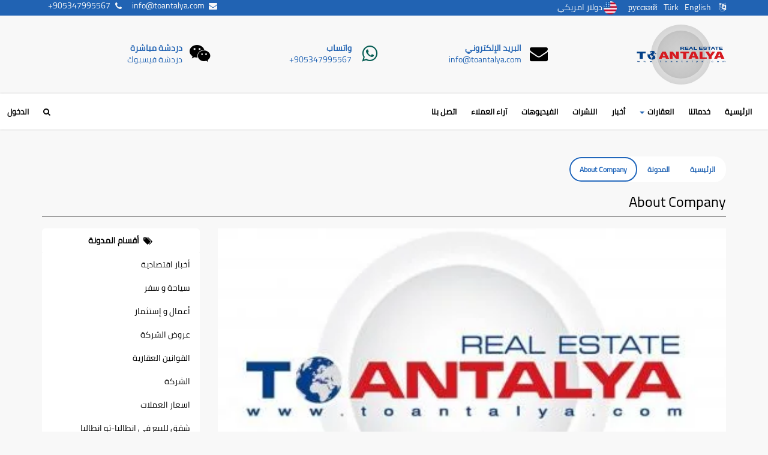

--- FILE ---
content_type: text/html; charset=UTF-8
request_url: https://www.toantalya.com/blog/post/873
body_size: 15700
content:


<!DOCTYPE html>
<html lang="ar" dir="rtl">
<head itemscope itemtype="http://schema.org/WebSite">
    <meta charset="UTF-8">
    <meta name="viewport" content="width=device-width, initial-scale=1">
	<link rel="icon" type="image/png" href="https://www.toantalya.com/img/favicon.png">
  <!-- <link rel="manifest" href="/manifest.json">
  <meta name="apple-mobile-web-app-capable" content="yes">
  <meta name="apple-mobile-web-app-status-bar-style" content="#2163b3">
  <meta name="apple-mobile-web-app-title" content="ToAntalya">
  <link rel="apple-touch-icon" href="/img/toantalya-apple-144.png" sizes="144x144">
  <meta name="msapplication-TileImage" content="/img/toantalya-144.png">
  <meta name="msapplication-TileColor" content="#fff">
  <meta name="theme-color" content="#2163b3"> -->
	<meta name="csrf-param" content="_csrf">
<meta name="csrf-token" content="G80iaVc_5VZLdGESVgW0zKClo-_MAXPTwpOPZO1RLHNjhHtfEArRYTMxA3QQcIaHyNf2vadqSuuW1Lc8rx1cFw==">
	
		<title>About Company </title>
		<meta name="description" content="Real estate investments in Antalya
The best ways to buy real estate and apartments in Turkey
Best buying experiences in Antalya
Antalya Properties
">
		<meta name="keywords" content="
The best ways to buy real estate and apartments in Turkey
Best buying experiences in Antalya
Antalya Properties
Real Estate Turkey
The best real estate companies in Turke	
The best real estate companies in Turkey
The best ways to buy real estate and apartments in Turkey
Antalya Real Estate 
Real Estate Turkey
Competitive prices
">
		<link rel="canonical" href="https://www.toantalya.com/blog/post/873">
		<meta property="og:url" content="https://www.toantalya.com/blog/post/873"/>
		<meta property="og:type" content="website"/>
		<meta property="og:site_name" content="To Antalya"/>
		<meta property="og:title" content="About Company "/>
		<meta property="og:description" content="Real estate investments in Antalya
The best ways to buy real estate and apartments in Turkey
Best buying experiences in Antalya
Antalya Properties
"/>
		<meta property="og:image" content="https://www.toantalya.com/img/photo/blg-post_5cdfeaa771bf2.jpg"/>
		<meta property="twitter:card" content="photo"/>
		<meta property="twitter:image" content="https://www.toantalya.com/img/photo/blg-post_5cdfeaa771bf2.jpg"/>	<link href="/assets/6ca0de57/source/jquery.fancybox.css?v=2.1.5" rel="stylesheet">
<link href="/assets/6ca0de57/fancybox.css?v=1751654245" rel="stylesheet">
<link href="/css/main.rtl.min.css?v=1751653458" rel="stylesheet">
<style>
		#w1 svg {
				width: 1.2rem;
				height: 1.2rem;
				fill: #fff;
		    vertical-align: sub;
				margin-right: .50rem;
			}
			.social-facebook {background-color: #3b5998;}.social-twitter {background-color: #1da1f2;}.social-linkedin {background-color: #0077b5;}.social-googleplus {background-color: #dd4b39;}.social-tumblr {background-color: #35465c;}.social-whatsapp {background-color: #075e54;}.social-messenger {background-color: #0084ff;}.social-pinterest {background-color: #bd081c;}.social-blogger {background-color: #f57d00;}.social-reddit {background-color: #ff4500;}.social-sms {background-color: #aca095;}.social-email {background-color: #59626a;}
			#w1 a {
				color: #fff;
				padding: 5px 25px;
				border-radius: 0;
			}
			#w1 a:hover {
				color: #eee;
			}
			#w1 .dropdown {
				display: inline-block;
				vertical-align: middle;
			}
			#w1 .dropdown-toggle {
				background-color: #2d364c;
		    padding: 2px 25px;
			}
			#w1 .dropdown-toggle::after {
				display: none;
			}
			#w1 .dropdown-menu {
				padding: 0;
			}
			#w1 .dropdown-menu .dropdown-item {
				width: 100%;
				text-align: center;
			}
		</style></head>
<body class="wi-bg-body maximize-bg">
		<!-- Google tag (gtag.js) -->
<script async src="https://www.googletagmanager.com/gtag/js?id=G-ZVX143ND9Q"></script>
<script>
  window.dataLayer = window.dataLayer || [];
  function gtag(){dataLayer.push(arguments);}
  gtag('js', new Date());

  gtag('config', 'G-ZVX143ND9Q');
</script>
<!-- Google tag (gtag.js) -->
<script async src="https://www.googletagmanager.com/gtag/js?id=AW-957438845"></script>
<script>
  window.dataLayer = window.dataLayer || [];
  function gtag(){dataLayer.push(arguments);}
  gtag('js', new Date());

  gtag('config', 'AW-957438845');
</script>
<script>
  gtag('config', 'AW-957438845/SJYFCOGoveMYEP22xcgD', {
    'phone_conversion_number': '+905347995567'
  });
</script>
			<header class="header ">
	<div class="wi-bg-primary">
		<div class="container">
			<ul class="list-inline">
				<li>
					<ul class="list-inline">
						<li><i class="fa fa-language"></i> </li>
						<li><a href="/en/blog/post/873">English</a></li><li><a href="/tr/blog/post/873">Türk</a></li><li><a href="/ru/blog/post/873">русский</a></li>		
						<li>
							<div id="w7" class="wi-currency-picker"><span id="current"><img src="/img/currencies/usd.png" alt="دولار امريكي">دولار امريكي</span><ul><li id="USD"><img src="/img/currencies/usd.png" alt="دولار امريكي">دولار امريكي</li><li id="EUR"><img src="/img/currencies/eur.png" alt="يورو">يورو</li><li id="TRY"><img src="/img/currencies/try.png" alt="ليرة تركية">ليرة تركية</li><li id="GBP"><img src="/img/currencies/gbp.png" alt="جنيه بريطاني">جنيه بريطاني</li><li id="JOD"><img src="/img/currencies/jod.png" alt="دينار أردني">دينار أردني</li><li id="AED"><img src="/img/currencies/aed.png" alt="درهم اماراتي">درهم اماراتي</li><li id="IQD"><img src="/img/currencies/iqd.png" alt="دينار عراقي">دينار عراقي</li><li id="DZD"><img src="/img/currencies/dzd.png" alt="دينار جزائري">دينار جزائري</li><li id="SAR"><img src="/img/currencies/sar.png" alt="ريال سعودي">ريال سعودي</li></ul></div>						</li>
					</ul>
				</li>

				<li class="pull-right">
					<ul class="list-inline">
						<li><a href="mailto:info@toantalya.com" target="_blank"><span class="li"><i class="li-icon fa fa-envelope fa-fw"></i><span class="li-label"><span dir="ltr">info@toantalya.com</span></span></span></a></li>						<li><a href="tel:+905347995567" target="_blank"><span class="li"><i class="li-icon fa fa-phone fa-fw"></i><span class="li-label"><span dir="ltr">+905347995567</span></span></span></a></li>					</ul>
				</li>
			</ul>
		</div>
	</div>
	<div class="header-intro">
		<div class="content-sm">
			<div class="container">
				<div class="row">
					<div class="col-md-3">
						<div class="media sh-media-1">
							<div class="media-left">
								<a class="header-logo" href="/"><img class="media-object" src="/img/logo-navbar.png" alt="To Antalya logo"></a>							</div>
							<div class="media-body">
								<h4 class="media-heading">To Antalya</h4>							</div>
						</div>
					</div>
					<div class="col-md-9">
						<ul class="media-list">
																								<li class="media sh-media-2">
										<div class="media-left">
											<i class="fa fa-envelope fa-fw"></i> 										</div>
										<div class="media-body">
											<div class="media-heading"><a href="mailto:info@toantalya.com">البريد الإلكتروني</a></div>
											<a href="mailto:info@toantalya.com" dir="ltr">info@toantalya.com</a>										</div>
									</li>
																																<li class="media sh-media-2">
										<div class="media-left">
											<i class="fa fa-whatsapp fa-fw"></i> 										</div>
										<div class="media-body">
											<div class="media-heading"><a href="tel:+905347995567" target="_blank">واتساب</a></div>
											<a href="tel:+905347995567" target="_blank" dir="ltr">+905347995567</a>										</div>
									</li>
																																<li class="media sh-media-2">
										<div class="media-left">
											<i class="fa fa-wechat fa-fw"></i> 										</div>
										<div class="media-body">
											<div class="media-heading"><a href="http://m.me/daleelturky" target="_blank">دردشة مباشرة</a></div>
											<a href="http://m.me/daleelturky" target="_blank" dir="ltr">دردشة فيسبوك</a>										</div>
									</li>
																					</ul>
					</div> 
				</div>
			</div>
		</div>
	</div>
</header>
<div class="h-50 wi-bg-light">
<nav id="main-menu" class="navbar sh-navbar-1 affix-top" data-spy="affix" data-offset-top="167">
    <div class="container-fluid">
        <div class="navbar-header">
            <button type="button" id="main-menu-btn" class="navbar-toggle collapsed" data-toggle="collapse" data-target="#main-menu-collapse" aria-expanded="false"><span class="sr-only">Toggle navigation</span>
<span class="icon-bar"></span>
<span class="icon-bar"></span>
<span class="icon-bar"></span></button>            <button type="button" id="settings-menu-btn" class="navbar-toggle collapsed" data-toggle="modal" data-target="#searchModal" aria-expanded="false"><span class="sr-only">Toggle settings navigation</span>
<i class="fa fa-search"></i></button>            <a class="navbar-brand" href="/"><img src="/img/logo-navbar.png" alt="Brand"><span>To Antalya</span></a>        </div>
        <div id="main-menu-collapse" class="collapse navbar-collapse">
            <ul class="navbar-nav nav setting-nav">
                <li class="language">
                    <ul class="list-inline">
                        <li><a href="/en/blog/post/873">English</a></li><li><a href="/tr/blog/post/873">Türk</a></li><li><a href="/ru/blog/post/873">русский</a></li>                        <li class="currency">
                            <div id="w8" class="wi-currency-picker"><span id="current"><img src="/img/currencies/usd.png" alt="دولار امريكي">دولار امريكي</span><ul><li id="USD"><img src="/img/currencies/usd.png" alt="دولار امريكي">دولار امريكي</li><li id="EUR"><img src="/img/currencies/eur.png" alt="يورو">يورو</li><li id="TRY"><img src="/img/currencies/try.png" alt="ليرة تركية">ليرة تركية</li><li id="GBP"><img src="/img/currencies/gbp.png" alt="جنيه بريطاني">جنيه بريطاني</li><li id="JOD"><img src="/img/currencies/jod.png" alt="دينار أردني">دينار أردني</li><li id="AED"><img src="/img/currencies/aed.png" alt="درهم اماراتي">درهم اماراتي</li><li id="IQD"><img src="/img/currencies/iqd.png" alt="دينار عراقي">دينار عراقي</li><li id="DZD"><img src="/img/currencies/dzd.png" alt="دينار جزائري">دينار جزائري</li><li id="SAR"><img src="/img/currencies/sar.png" alt="ريال سعودي">ريال سعودي</li></ul></div>                        </li>
                    </ul>
                </li>
            </ul>
            <ul id="w9" class="navbar-nav nav"><li><a href="/">الرئيسية</a></li>
<li><a href="/our-services">خدماتنا</a></li>
<li class="dropdown"><a class="dropdown-toggle" href="/real-estate" data-toggle="dropdown">العقارات <span class="caret"></span></a><ul id="w10" class="dropdown-menu"><li><a href="/real-estate?type=1&amp;offertype%5B0%5D=1&amp;offertype%5B1%5D=2" tabindex="-1">شقق للبيع في انطاليا</a></li>
<li><a href="/real-estate?type=2&amp;offertype%5B0%5D=1&amp;offertype%5B1%5D=2" tabindex="-1">فلل للبيع في انطاليا</a></li>
<li><a href="/real-estate?type=3&amp;offertype%5B0%5D=1&amp;offertype%5B1%5D=2" tabindex="-1">اراض للبيع في انطاليا</a></li>
<li><a href="/real-estate?offertype%5B0%5D=3&amp;offertype%5B1%5D=4&amp;offertype%5B2%5D=5" tabindex="-1">شقق للايجار في انطاليا</a></li>
<li><a href="/real-estate" tabindex="-1">عقارات تركيا</a></li></ul></li>
<li><a href="/blog">أخبار</a></li>
<li><a href="/media-library/document/pdfs">النشرات</a></li>
<li><a href="/media-library/document/videos">الفيديوهات</a></li>
<li><a href="/customer-opinions">آراء العملاء</a></li>
<li><a href="/contact-us">اتصل بنا</a></li></ul>            <ul id="w11" class="nav navbar-nav navbar-right flip nav"><li><a href="/users/member/login">الدخول</a></li></ul>            <ul id="w12" class="nav navbar-nav navbar-right hidden-sm hidden-xs nav"><li><a href="javascript:void(0);" data-target="#searchModal" data-toggle="modal"><i class="fa fa-search"></i> </a></li></ul>        </div>
        <!-- <div id="settings-menu-collapse" class="collapse navbar-collapse"></div> -->
    </div>
</nav>
</div>
	<div class="main-body">
		

<div class="content">
	<div class="container">
		<div class="">
			<div class="breadcrumb-container" data-spy="affix" data-offset-top="167">
        <ul class="breadcrumb sh-breadcrumb-1"><li><a href="/">الرئيسية</a></li>
<li><a href="/blog">المدونة</a></li>
<li class="active">About Company </li>
</ul></div>								</div>
		<h1 class="header-section-title sh-title-2">About Company </h1>		
<div class="dashboard">
    <div class="row">
        <div class="col-md-9">
            
<main class="view">
	<article class="card" itemscope itemtype="http://schema.org/BlogPosting">
		<div class="card-media">
				
			<div id ="w0" class="image-viewer"><div class="cover"><div class="image">



	<div id="fancybox-carousel-w0" class="carousel sh-carousel-2" data-ride="carousel">
		
		<!-- Indicators -->
		<ol class="carousel-indicators hidden-xs">
						<li data-target="#fancybox-carousel-w0" data-slide-to="0" class="active"></li>
					</ol>

		<!-- Wrapper for slides -->
		<div class="carousel-inner" role="listbox">
			

						<div class="item active">

				<a href="/img/photo/blg-post_5cdfeaa771bf2.jpg" rel="group-w0"><picture><source srcset="/img/photo/409x230/blg-post_5cdfeaa771bf2.jpg" media="(min-width: 1200px)"><source srcset="/img/photo/334x187/blg-post_5cdfeaa771bf2.jpg" media="(min-width: 992px) and (max-width: 1199px)"><source srcset="/img/photo/345x194/blg-post_5cdfeaa771bf2.jpg" media="(min-width: 768px) and (max-width: 991px)"><source srcset="/img/photo/737x414/blg-post_5cdfeaa771bf2.jpg" media="(max-width: 767px)"><img class="slider-background" src="/img/photo/409x230/blg-post_5cdfeaa771bf2.jpg" alt=""></picture></a>
							</div>
							
 			<!-- Controls -->

                <a class="left carousel-control" href="#fancybox-carousel-w0" role="button" data-slide="prev">
                    <i class="fa fa-left"></i>                     <span class="sr-only">Previous</span>
                </a>

                <a class="right carousel-control" href="#fancybox-carousel-w0" role="button" data-slide="next">
                    <i class="fa fa-right"></i>                     <span class="sr-only">Next</span>
                </a>
		</div>
	</div>


</div></div><div class="thumbs"></div></div>		</div>
		<div class="card-body">
			<ul class="card-list-inline list-inline">
				<li><span class="tf-time li"><i class="li-icon fa fa-clock-o fa-fw"></i><span class="li-label">2019-05-18 11:05 AM</span></span></li>
				<li><span class="tf-tag li"><i class="li-icon fa fa-tag fa-fw"></i><span class="li-label">الشركة</span></span></li>
			</ul>
					
			<p class="card-text">
				<p dir="ltr" style="text-align: left;">&nbsp;</p>
<p dir="ltr" style="text-align: left;">Turkey Real Estate Guide in/Antalya/-For sale:</p>
<p dir="ltr" style="text-align: left;">Houses and villas ready for habitation, or under completion within the residential complexes equipped with five-star benefits-for rent: apartments and villas for daily or monthly rent-prices for rent: Start apartments prices for sale from $40 thousand dollars-prices to buy: Rental rates start from 400 dollars for monthly rent <br />We are ready to answer your questions and to send photos of the offers for you 00905347995567: Viber + Watts August + Mobile Ibrahim emıl: Info@toantalya.com www.toantalya.com.</p>			</p>
			<div id="w1" class="social-plugins"><a class="social-facebook" href="javascript:void(0);" rel="nofollow" target="popup" onclick="window.open(&#039;https://www.facebook.com/sharer.php?u=https://www.toantalya.com/blog/post/873&#039;, &#039;popup&#039;, &#039;menubar=no,toolbar=no,resizable=yes,scrollbars=yes,height=600,width=600&#039;);"><svg aria-labelledby="simpleicons-facebook-icon" role="img" viewBox="0 0 24 24" xmlns="http://www.w3.org/2000/svg"><path d="M22.676 0H1.324C.593 0 0 .593 0 1.324v21.352C0 23.408.593 24 1.324 24h11.494v-9.294H9.689v-3.621h3.129V8.41c0-3.099 1.894-4.785 4.659-4.785 1.325 0 2.464.097 2.796.141v3.24h-1.921c-1.5 0-1.792.721-1.792 1.771v2.311h3.584l-.465 3.63H16.56V24h6.115c.733 0 1.325-.592 1.325-1.324V1.324C24 .593 23.408 0 22.676 0"></path></svg></a><a class="social-twitter twitter-share-button" href="javascript:void(0);" rel="nofollow" target="popup" onclick="window.open(&#039;https://twitter.com/intent/tweet?url=https://www.toantalya.com/blog/post/873&#039;, &#039;popup&#039;, &#039;menubar=no,toolbar=no,resizable=yes,scrollbars=yes,height=600,width=600&#039;);"><svg aria-labelledby="simpleicons-twitter-icon" role="img" viewBox="0 0 24 24" xmlns="http://www.w3.org/2000/svg"><path d="M23.954 4.569c-.885.389-1.83.654-2.825.775 1.014-.611 1.794-1.574 2.163-2.723-.951.555-2.005.959-3.127 1.184-.896-.959-2.173-1.559-3.591-1.559-2.717 0-4.92 2.203-4.92 4.917 0 .39.045.765.127 1.124C7.691 8.094 4.066 6.13 1.64 3.161c-.427.722-.666 1.561-.666 2.475 0 1.71.87 3.213 2.188 4.096-.807-.026-1.566-.248-2.228-.616v.061c0 2.385 1.693 4.374 3.946 4.827-.413.111-.849.171-1.296.171-.314 0-.615-.03-.916-.086.631 1.953 2.445 3.377 4.604 3.417-1.68 1.319-3.809 2.105-6.102 2.105-.39 0-.779-.023-1.17-.067 2.189 1.394 4.768 2.209 7.557 2.209 9.054 0 13.999-7.496 13.999-13.986 0-.209 0-.42-.015-.63.961-.689 1.8-1.56 2.46-2.548l-.047-.02z"></path></svg></a><a class="social-whatsapp" href="javascript:void(0);" rel="nofollow" target="popup" onclick="window.open(&#039;https://web.whatsapp.com/send?text=https://www.toantalya.com/blog/post/873&#039;, &#039;popup&#039;, &#039;menubar=no,toolbar=no,resizable=yes,scrollbars=yes,height=600,width=600&#039;);"><svg aria-labelledby="simpleicons-whatsapp-icon" role="img" viewBox="0 0 24 24" xmlns="http://www.w3.org/2000/svg"><path d="M17.498 14.382c-.301-.15-1.767-.867-2.04-.966-.273-.101-.473-.15-.673.15-.197.295-.771.964-.944 1.162-.175.195-.349.21-.646.075-.3-.15-1.263-.465-2.403-1.485-.888-.795-1.484-1.77-1.66-2.07-.174-.3-.019-.465.13-.615.136-.135.301-.345.451-.523.146-.181.194-.301.297-.496.1-.21.049-.375-.025-.524-.075-.15-.672-1.62-.922-2.206-.24-.584-.487-.51-.672-.51-.172-.015-.371-.015-.571-.015-.2 0-.523.074-.797.359-.273.3-1.045 1.02-1.045 2.475s1.07 2.865 1.219 3.075c.149.195 2.105 3.195 5.1 4.485.714.3 1.27.48 1.704.629.714.227 1.365.195 1.88.121.574-.091 1.767-.721 2.016-1.426.255-.705.255-1.29.18-1.425-.074-.135-.27-.21-.57-.345m-5.446 7.443h-.016c-1.77 0-3.524-.48-5.055-1.38l-.36-.214-3.75.975 1.005-3.645-.239-.375c-.99-1.576-1.516-3.391-1.516-5.26 0-5.445 4.455-9.885 9.942-9.885 2.654 0 5.145 1.035 7.021 2.91 1.875 1.859 2.909 4.35 2.909 6.99-.004 5.444-4.46 9.885-9.935 9.885M20.52 3.449C18.24 1.245 15.24 0 12.045 0 5.463 0 .104 5.334.101 11.893c0 2.096.549 4.14 1.595 5.945L0 24l6.335-1.652c1.746.943 3.71 1.444 5.71 1.447h.006c6.585 0 11.946-5.336 11.949-11.896 0-3.176-1.24-6.165-3.495-8.411"></path></svg></a><a class="social-messenger" href="javascript:void(0);" rel="nofollow" target="popup" onclick="window.open(&#039;https://www.facebook.com/dialog/send?link=https://www.toantalya.com/blog/post/873&amp;redirect_uri=https%3A%2F%2Fwww.toantalya.com%2Fblog%2Fpost%2F873&amp;app_id=566117053845174&#039;, &#039;popup&#039;, &#039;menubar=no,toolbar=no,resizable=yes,scrollbars=yes,height=600,width=600&#039;);"><svg aria-labelledby="simpleicons-messenger-icon" role="img" viewBox="0 0 24 24" xmlns="http://www.w3.org/2000/svg"><path d="M12 0C5.373 0 0 4.974 0 11.111c0 3.498 1.744 6.614 4.469 8.654V24l4.088-2.242c1.092.3 2.246.464 3.443.464 6.627 0 12-4.975 12-11.11S18.627 0 12 0zm1.191 14.963l-3.055-3.26-5.963 3.26L10.732 8l3.131 3.259L19.752 8l-6.561 6.963z"></path></svg></a></div> 
		</div>
		<meta itemprop="author" content="To Antalya">
		<div itemprop="publisher" itemscope itemtype="https://schema.org/Organization">
			<meta itemprop="name" content="To Antalya">
			<div itemprop="logo" itemscope itemtype="https://schema.org/ImageObject">
				<meta itemprop="url" content="https://www.toantalya.com/img/logo-200.png">
				<meta itemprop="width" content="200">
				<meta itemprop="height" content="200">
			</div>			
		</div>		
		<meta itemprop="articleSection" content="الشركة">
		<meta itemprop="articleBody" content="
Turkey Real Estate Guide in/Antalya/-For sale:
Houses and villas ready for habitation, or under completion within the residential complexes equipped with five-star benefits-for rent: apartments and villas for daily or monthly rent-prices for rent: Start apartments prices for sale from $40 thousand dollars-prices to buy: Rental rates start from 400 dollars for monthly rent We are ready to answer your questions and to send photos of the offers for you 00905347995567: Viber + Watts August + Mobile Ibrahim emıl: Info@toantalya.com www.toantalya.com.
">
		<meta itemprop="headline" content="About Company ">
		<meta itemprop="inLanguage" content="en">
		<meta itemprop="datePublished" content="2019-05-18T11:05:42+00:00">
		<meta itemprop="description" content="Real estate investments in Antalya
The best ways to buy real estate and apartments in Turkey
Best buying experiences in Antalya
Antalya Properties
">
					<div itemprop="image" itemscope itemtype="https://schema.org/ImageObject">
				<meta itemprop="url" content="https://www.toantalya.com/img/photo/900x600/blg-post_5cdfeaa771bf2.jpg">
				<meta itemprop="width" content="900">
				<meta itemprop="height" content="600">
			</div>
			</article>
</main>   
        </div>
        <div class="col-md-3">
            <div class="sh-tab-1">
                <ul class="nav nav-tabs" role="tablist">
                    <li role="presentation" class="active">
                        <a href="#blog" aria-controls="blog" role="tab" data-toggle="tab">
                            <span class="li"><i class="li-icon fa fa-&lt;i class=&quot;fa fa-tags fa-fw&quot;&gt;&lt;/i&gt;  fa-fw"></i><span class="li-label">أقسام المدونة</span></span>                        </a>
                    </li>
                </ul>

                <div class="tab-content">
                    <div role="tabpanel" class="tab-pane active" id="blog">
                        <ul id="w2" class="nav"><li><a href="/blog/economic-news">أخبار اقتصادية</a></li>
<li><a href="/blog/tourism-and-traveling">سياحة و سفر</a></li>
<li><a href="/blog/business">أعمال و إستثمار</a></li>
<li><a href="/blog/partnerships">عروض الشركة </a></li>
<li><a href="/blog/real-estate-law">القوانين العقارية </a></li>
<li><a href="/blog/companhy">الشركة</a></li>
<li><a href="/blog/currency-rates">اسعار العملات</a></li>
<li><a href="/blog/apartments-for-sale-antalya">شقق للبيع في انطاليا-تو انطاليا</a></li></ul>                    </div>
                </div>
            </div>
                        <div id="w3" class="panel panel-default"><div class="panel-heading"><span class="li"><div class="li-icon"><img class="img-inline" src="/assets/a9e85f82/icons//usd.png" height="24" alt="دولار امريكي"></div><li-label>دولار امريكي</li-label></span></div><div class="panel-body"><ul><li id="EUR"><span class="pull-right">0.859 <i class="fa fa-eur"></i></span><span class="li"><div class="li-icon"><img class="img-inline" src="/assets/a9e85f82/icons//eur.png" height="24" alt="يورو"></div><li-label>يورو</li-label></span></li><li id="TRY"><span class="pull-right">43.281 <i class="fa fa-try"></i></span><span class="li"><div class="li-icon"><img class="img-inline" src="/assets/a9e85f82/icons//try.png" height="24" alt="ليرة تركية"></div><li-label>ليرة تركية</li-label></span></li><li id="GBP"><span class="pull-right">0.745 <i class="fa fa-gbp"></i></span><span class="li"><div class="li-icon"><img class="img-inline" src="/assets/a9e85f82/icons//gbp.png" height="24" alt="جنيه بريطاني"></div><li-label>جنيه بريطاني</li-label></span></li><li id="JOD"><span class="pull-right">0.709 <strong>JOD</strong></span><span class="li"><div class="li-icon"><img class="img-inline" src="/assets/a9e85f82/icons//jod.png" height="24" alt="دينار أردني"></div><li-label>دينار أردني</li-label></span></li><li id="AED"><span class="pull-right">3.672 <strong>AED</strong></span><span class="li"><div class="li-icon"><img class="img-inline" src="/assets/a9e85f82/icons//aed.png" height="24" alt="درهم اماراتي"></div><li-label>درهم اماراتي</li-label></span></li><li id="IQD"><span class="pull-right">1,309.588 <strong>IQD</strong></span><span class="li"><div class="li-icon"><img class="img-inline" src="/assets/a9e85f82/icons//iqd.png" height="24" alt="دينار عراقي"></div><li-label>دينار عراقي</li-label></span></li><li id="DZD"><span class="pull-right">130.149 <strong>DZD</strong></span><span class="li"><div class="li-icon"><img class="img-inline" src="/assets/a9e85f82/icons//dzd.png" height="24" alt="دينار جزائري"></div><li-label>دينار جزائري</li-label></span></li><li id="SAR"><span class="pull-right">3.750 <strong>SAR</strong></span><span class="li"><div class="li-icon"><img class="img-inline" src="/assets/a9e85f82/icons//sar.png" height="24" alt="ريال سعودي"></div><li-label>ريال سعودي</li-label></span></li></ul></div></div>
            <div id="owl-side-3" class="owl-carousel owl-theme owl-side">
                <div id="w4" class="card sh-card-1"><div class="card-control"></div><div class="card-media"><a href="/ar/real-estate/property/580"><picture><source srcset="/img/photo/261x141/prpgroup_63b69dad63240.jpg" media="(min-width: 1200px)"><source srcset="/img/photo/211x114/prpgroup_63b69dad63240.jpg" media="(min-width: 992px) and (max-width: 1199px)"><source srcset="/img/photo/718x388/prpgroup_63b69dad63240.jpg" media="(min-width: 768px) and (max-width: 991px)"><source srcset="/img/photo/493x267/prpgroup_63b69dad63240.jpg" media="(max-width: 767px)"><img class="img-block" src="/img/photo/409x221/prpgroup_63b69dad63240.jpg" alt=""></picture></a></div><div class="card-body"><ul class="card-list-inline list-inline"><li><span class="li"><i class="li-icon fa fa-map-marker fa-fw"></i><span class="li-label">انطاليا</span></span></li><li><span class="li"><i class="li-icon fa fa-tag fa-fw"></i><span class="li-label">محل تجاري</span></span></li></ul><a href="/ar/real-estate/property/580"><h2 class="card-title">منتجع سياحي للبيع في انطاليا (5نجوم) بإطلالة بحرية.</h2></a>


	<table class="table table-condensed">
		<tr>
						<th><i class="fa fa-arrows-alt"></i> </th>
			<th></th>
		</tr>
								<tr>
								<td><span class="tf-area"><span dir="ltr">20000</span> <sub>م2</sub></span></td>
				<td><span class="tf-price"><span dir="ltr">42000000</span> <sub><i class="fa fa-usd"></i></sub></span></td>
			</tr>
			</table>

<div class="card-text">منتجع سياحي للبيع في انطاليا (5نجوم) بإطلالة بحرية. نظرة عامةھذا الفندق (منتجع) للبيع في أنطاليا يقع</div><div class="card-btn-container"><a class="card-btn" href="/ar/real-estate/property/580">التفاصيل</a></div></div></div><div id="w5" class="card sh-card-1"><div class="card-control"></div><div class="card-media"><a href="/ar/real-estate/property/836"><picture><source srcset="/img/photo/261x141/prpgroup_6496ec0c7a9d2.jpg" media="(min-width: 1200px)"><source srcset="/img/photo/211x114/prpgroup_6496ec0c7a9d2.jpg" media="(min-width: 992px) and (max-width: 1199px)"><source srcset="/img/photo/718x388/prpgroup_6496ec0c7a9d2.jpg" media="(min-width: 768px) and (max-width: 991px)"><source srcset="/img/photo/493x267/prpgroup_6496ec0c7a9d2.jpg" media="(max-width: 767px)"><img class="img-block" src="/img/photo/409x221/prpgroup_6496ec0c7a9d2.jpg" alt="شقق للبيع في انطاليا بالتقسيط ضمن مجمع GREEN PARK"></picture></a></div><div class="card-body"><ul class="card-list-inline list-inline"><li><span class="li"><i class="li-icon fa fa-map-marker fa-fw"></i><span class="li-label">انطاليا</span></span></li><li><span class="li"><i class="li-icon fa fa-tag fa-fw"></i><span class="li-label">شقة</span></span></li></ul><a href="/ar/real-estate/property/836"><h2 class="card-title">شقق للبيع في انطاليا بالتقسيط ضمن مجمع GREEN PARK</h2></a>


	<table class="table table-condensed">
		<tr>
							<th><i class="fa fa-bed"></i> </th>
						<th><i class="fa fa-arrows-alt"></i> </th>
			<th></th>
		</tr>
								<tr>
									<td>2 + 1</td>
								<td><span class="tf-area"><span dir="ltr">99</span> <sub>م2</sub></span></td>
				<td><span class="tf-price"><span dir="ltr">173000</span> <sub><i class="fa fa-usd"></i></sub></span></td>
			</tr>
								<tr>
									<td>3 + 1</td>
								<td><span class="tf-area"><span dir="ltr">125</span> <sub>م2</sub></span></td>
				<td><span class="tf-price"><span dir="ltr">242500</span> <sub><i class="fa fa-usd"></i></sub></span></td>
			</tr>
			</table>

<div class="card-text">شقق للبيع بالتقسيط في انطاليا ضمن مشروع GREEN PARK ينهض مشروع GREEN PARK في مدينة انطاليا في منطقة د</div><div class="card-btn-container"><a class="card-btn" href="/ar/real-estate/property/836">التفاصيل</a></div></div></div><div id="w6" class="card sh-card-1"><div class="card-control"></div><div class="card-media"><a href="/ar/real-estate/property/837"><picture><source srcset="/img/photo/261x141/prpgroup_649706074c458.jpg" media="(min-width: 1200px)"><source srcset="/img/photo/211x114/prpgroup_649706074c458.jpg" media="(min-width: 992px) and (max-width: 1199px)"><source srcset="/img/photo/718x388/prpgroup_649706074c458.jpg" media="(min-width: 768px) and (max-width: 991px)"><source srcset="/img/photo/493x267/prpgroup_649706074c458.jpg" media="(max-width: 767px)"><img class="img-block" src="/img/photo/409x221/prpgroup_649706074c458.jpg" alt=""></picture></a></div><div class="card-body"><ul class="card-list-inline list-inline"><li><span class="li"><i class="li-icon fa fa-map-marker fa-fw"></i><span class="li-label">انطاليا</span></span></li><li><span class="li"><i class="li-icon fa fa-tag fa-fw"></i><span class="li-label">فيلا</span></span></li></ul><a href="/ar/real-estate/property/837"><h2 class="card-title">فلل للبيع في انطاليا بالتقسيط ضمن مجمع NOTE 8</h2></a>


	<table class="table table-condensed">
		<tr>
							<th><i class="fa fa-bed"></i> </th>
						<th><i class="fa fa-arrows-alt"></i> </th>
			<th></th>
		</tr>
								<tr>
									<td>4 + 1</td>
								<td><span class="tf-area"><span dir="ltr">300</span> <sub>م2</sub></span></td>
				<td><span class="tf-price"><span dir="ltr">620000</span> <sub><i class="fa fa-usd"></i></sub></span></td>
			</tr>
			</table>

<div class="card-text">فلل للبيع في انطاليا ضمن مجمع NOTE 8 يقع مشروع NOTE 8 في مدينة أنطاليا في منطقة دوشمالتي و يتألف الم</div><div class="card-btn-container"><a class="card-btn" href="/ar/real-estate/property/837">التفاصيل</a></div></div></div>            </div>
        </div>
    </div>
</div>
	</div>
</div>


	</div>
	
<footer class="wi-bg-dark footer">

    <div class="content">
        <div class="container">
            <div class="row">

                <div class="col-sm-6 col-md-4">
                    <h3 class="sh-title-5">أحدث الأخبار</h3>
                    <ul class="media-list">
                                                <li class="media sh-media-3">
                            <div class="media-left">
                                <a href="/ar/blog/post/3216"><picture><source srcset="/img/photo/50x50/blg-post_65e9ec9e480af.jpg" media="(min-width: 1200px)"><source srcset="/img/photo/50x50/blg-post_65e9ec9e480af.jpg" media="(min-width: 992px) and (max-width: 1199px)"><source srcset="/img/photo/50x50/blg-post_65e9ec9e480af.jpg" media="(min-width: 768px) and (max-width: 991px)"><source srcset="/img/photo/50x50/blg-post_65e9ec9e480af.jpg" media="(max-width: 767px)"><img class="media-object" src="/img/photo/50x50/blg-post_65e9ec9e480af.jpg" alt=""></picture></a>                            </div>
                            <div class="media-body">
                                <h4 class="media-heading"><a href="/ar/blog/post/3216">تحديد موعد امساكية رمضان</a></h4>
                                <ul class="list-inline">
                                    <li><span class="tf-time li"><i class="li-icon fa fa-clock-o fa-fw"></i><span class="li-label">2024-03-07 04:03 AM</span></span></li>
                                    <li><span class="tf-tag li"><i class="li-icon fa fa-tag fa-fw"></i><span class="li-label">سياحة و سفر</span></span></li>
                                </ul>
                            </div>
                        </li>
                                                <li class="media sh-media-3">
                            <div class="media-left">
                                <a href="/ar/blog/post/3215"><picture><source srcset="/img/photo/50x50/blg-post_65e5ef9b33a2b.jpg" media="(min-width: 1200px)"><source srcset="/img/photo/50x50/blg-post_65e5ef9b33a2b.jpg" media="(min-width: 992px) and (max-width: 1199px)"><source srcset="/img/photo/50x50/blg-post_65e5ef9b33a2b.jpg" media="(min-width: 768px) and (max-width: 991px)"><source srcset="/img/photo/50x50/blg-post_65e5ef9b33a2b.jpg" media="(max-width: 767px)"><img class="media-object" src="/img/photo/50x50/blg-post_65e5ef9b33a2b.jpg" alt="الإقامة السياحية في تركيا 2024"></picture></a>                            </div>
                            <div class="media-body">
                                <h4 class="media-heading"><a href="/ar/blog/post/3215">الإقامة السياحية في تركيا 2024 </a></h4>
                                <ul class="list-inline">
                                    <li><span class="tf-time li"><i class="li-icon fa fa-clock-o fa-fw"></i><span class="li-label">2024-03-04 03:03 AM</span></span></li>
                                    <li><span class="tf-tag li"><i class="li-icon fa fa-tag fa-fw"></i><span class="li-label">سياحة و سفر</span></span></li>
                                </ul>
                            </div>
                        </li>
                                                <li class="media sh-media-3">
                            <div class="media-left">
                                <a href="/ar/blog/post/3211"><picture><source srcset="/img/photo/50x50/blg-post_65d39b3eb5f74.jpg" media="(min-width: 1200px)"><source srcset="/img/photo/50x50/blg-post_65d39b3eb5f74.jpg" media="(min-width: 992px) and (max-width: 1199px)"><source srcset="/img/photo/50x50/blg-post_65d39b3eb5f74.jpg" media="(min-width: 768px) and (max-width: 991px)"><source srcset="/img/photo/50x50/blg-post_65d39b3eb5f74.jpg" media="(max-width: 767px)"><img class="media-object" src="/img/photo/50x50/blg-post_65d39b3eb5f74.jpg" alt=""></picture></a>                            </div>
                            <div class="media-body">
                                <h4 class="media-heading"><a href="/ar/blog/post/3211">سوق الخضروات في روسيا يرفص كافة أنواع الافوكادو المستورد</a></h4>
                                <ul class="list-inline">
                                    <li><span class="tf-time li"><i class="li-icon fa fa-clock-o fa-fw"></i><span class="li-label">2024-02-19 06:02 AM</span></span></li>
                                    <li><span class="tf-tag li"><i class="li-icon fa fa-tag fa-fw"></i><span class="li-label">سياحة و سفر</span></span></li>
                                </ul>
                            </div>
                        </li>
                                                <li class="media sh-media-3">
                            <div class="media-left">
                                <a href="/ar/blog/post/3207"><picture><source srcset="/img/photo/50x50/blg-post_65c9e73fb773b.jpg" media="(min-width: 1200px)"><source srcset="/img/photo/50x50/blg-post_65c9e73fb773b.jpg" media="(min-width: 992px) and (max-width: 1199px)"><source srcset="/img/photo/50x50/blg-post_65c9e73fb773b.jpg" media="(min-width: 768px) and (max-width: 991px)"><source srcset="/img/photo/50x50/blg-post_65c9e73fb773b.jpg" media="(max-width: 767px)"><img class="media-object" src="/img/photo/50x50/blg-post_65c9e73fb773b.jpg" alt=""></picture></a>                            </div>
                            <div class="media-body">
                                <h4 class="media-heading"><a href="/ar/blog/post/3207">تتوقع الأرصاد الجوية أجواء ماطرة من غد حتى يوم الخميس</a></h4>
                                <ul class="list-inline">
                                    <li><span class="tf-time li"><i class="li-icon fa fa-clock-o fa-fw"></i><span class="li-label">2024-02-12 09:02 AM</span></span></li>
                                    <li><span class="tf-tag li"><i class="li-icon fa fa-tag fa-fw"></i><span class="li-label">سياحة و سفر</span></span></li>
                                </ul>
                            </div>
                        </li>
                                            </ul>
                </div>
                <div class="col-sm-6 col-md-4">
                    <h3 class="sh-title-5">أحدث العقارات</h3>
                    <ul class="media-list">
                                                <li class="media sh-media-3">
                            <div class="media-left">
                                <a href="/ar/real-estate/property/926"><picture><source srcset="/img/photo/50x50/prpgroup_68ef52b09d3cf.jpg" media="(min-width: 1200px)"><source srcset="/img/photo/50x50/prpgroup_68ef52b09d3cf.jpg" media="(min-width: 992px) and (max-width: 1199px)"><source srcset="/img/photo/50x50/prpgroup_68ef52b09d3cf.jpg" media="(min-width: 768px) and (max-width: 991px)"><source srcset="/img/photo/50x50/prpgroup_68ef52b09d3cf.jpg" media="(max-width: 767px)"><img class="media-object" src="/img/photo/50x50/prpgroup_68ef52b09d3cf.jpg" alt=""></picture></a>                            </div>
                            <div class="media-body">
                                <h4 class="media-heading"><a href="/ar/real-estate/property/926">فيلات يعفور في ارقى مناطق دمشق</a></h4>
                                <ul class="list-inline">
                                    <li class="li"><span class="tf-city li"><i class="li-icon fa fa-map-marker fa-fw"></i><span class="li-label">دمشق</span></span></li>
                                    <li class="li">
                                        <span class="type type-2">
                                            <i class="fa fa-tag fa-fw"></i>                                             فيلا                                        </span>
                                    </li>
                                    <li class="li">
                                        <span class="offertype offertype-1">
                                            <i class="fa fa-bolt fa-fw"></i>                                             للبيع                                        </span>
                                    </li>
                                </ul>
                            </div>
                        </li>
                                                <li class="media sh-media-3">
                            <div class="media-left">
                                <a href="/ar/real-estate/property/925"><picture><source srcset="/img/photo/50x50/prpgroup_68c68cd43acb6.jpg" media="(min-width: 1200px)"><source srcset="/img/photo/50x50/prpgroup_68c68cd43acb6.jpg" media="(min-width: 992px) and (max-width: 1199px)"><source srcset="/img/photo/50x50/prpgroup_68c68cd43acb6.jpg" media="(min-width: 768px) and (max-width: 991px)"><source srcset="/img/photo/50x50/prpgroup_68c68cd43acb6.jpg" media="(max-width: 767px)"><img class="media-object" src="/img/photo/50x50/prpgroup_68c68cd43acb6.jpg" alt=""></picture></a>                            </div>
                            <div class="media-body">
                                <h4 class="media-heading"><a href="/ar/real-estate/property/925">فلل للبيع في مجمع الشيخ زايد ثلاث طوابق تسليم فوري </a></h4>
                                <ul class="list-inline">
                                    <li class="li"><span class="tf-city li"><i class="li-icon fa fa-map-marker fa-fw"></i><span class="li-label">دمشق</span></span></li>
                                    <li class="li">
                                        <span class="type type-2">
                                            <i class="fa fa-tag fa-fw"></i>                                             فيلا                                        </span>
                                    </li>
                                    <li class="li">
                                        <span class="offertype offertype-1">
                                            <i class="fa fa-bolt fa-fw"></i>                                             للبيع                                        </span>
                                    </li>
                                </ul>
                            </div>
                        </li>
                                                <li class="media sh-media-3">
                            <div class="media-left">
                                <a href="/ar/real-estate/property/924"><picture><source srcset="/img/photo/50x50/prpgroup_68c12f4a20468.jpg" media="(min-width: 1200px)"><source srcset="/img/photo/50x50/prpgroup_68c12f4a20468.jpg" media="(min-width: 992px) and (max-width: 1199px)"><source srcset="/img/photo/50x50/prpgroup_68c12f4a20468.jpg" media="(min-width: 768px) and (max-width: 991px)"><source srcset="/img/photo/50x50/prpgroup_68c12f4a20468.jpg" media="(max-width: 767px)"><img class="media-object" src="/img/photo/50x50/prpgroup_68c12f4a20468.jpg" alt=""></picture></a>                            </div>
                            <div class="media-body">
                                <h4 class="media-heading"><a href="/ar/real-estate/property/924">برج الرنيم في اشرفية صحنايا </a></h4>
                                <ul class="list-inline">
                                    <li class="li"><span class="tf-city li"><i class="li-icon fa fa-map-marker fa-fw"></i><span class="li-label">دمشق</span></span></li>
                                    <li class="li">
                                        <span class="type type-1">
                                            <i class="fa fa-tag fa-fw"></i>                                             شقة                                        </span>
                                    </li>
                                    <li class="li">
                                        <span class="offertype offertype-1">
                                            <i class="fa fa-bolt fa-fw"></i>                                             للبيع                                        </span>
                                    </li>
                                </ul>
                            </div>
                        </li>
                                                <li class="media sh-media-3">
                            <div class="media-left">
                                <a href="/ar/real-estate/property/922"><picture><source srcset="/img/photo/50x50/prpgroup_68c12df70cbea.jpg" media="(min-width: 1200px)"><source srcset="/img/photo/50x50/prpgroup_68c12df70cbea.jpg" media="(min-width: 992px) and (max-width: 1199px)"><source srcset="/img/photo/50x50/prpgroup_68c12df70cbea.jpg" media="(min-width: 768px) and (max-width: 991px)"><source srcset="/img/photo/50x50/prpgroup_68c12df70cbea.jpg" media="(max-width: 767px)"><img class="media-object" src="/img/photo/50x50/prpgroup_68c12df70cbea.jpg" alt=""></picture></a>                            </div>
                            <div class="media-body">
                                <h4 class="media-heading"><a href="/ar/real-estate/property/922">شقق للبيع في اشرفيه صحنايا حي القصور برج المنى </a></h4>
                                <ul class="list-inline">
                                    <li class="li"><span class="tf-city li"><i class="li-icon fa fa-map-marker fa-fw"></i><span class="li-label">دمشق</span></span></li>
                                    <li class="li">
                                        <span class="type type-1">
                                            <i class="fa fa-tag fa-fw"></i>                                             شقة                                        </span>
                                    </li>
                                    <li class="li">
                                        <span class="offertype offertype-2">
                                            <i class="fa fa-bolt fa-fw"></i>                                             بيع بالتقسيط                                        </span>
                                    </li>
                                </ul>
                            </div>
                        </li>
                                            </ul>
                </div>
                <div class="col-sm-6 col-md-4">
                    <h3 class="sh-title-5">اتصل بنا</h3>
                    <a><img class="footer-logo" src="/img/logo-navbar.png" alt="Brand" style="max-height: 50px;background-color: rgba(255, 255, 255, 0.1);border-radius: 1rem;padding: 7.5px;filter: brightness(0) invert(1);margin-bottom:5px;"></a>
                    <ul class="footer-contact">
                                                <li><a href="tel:+905347995567" target="_blank"><span class="li"><i class="li-icon fa fa-phone fa-fw"></i><span class="li-label"><span dir="ltr">+905347995567</span></span></span></a></li>
                                                <li><a href="mailto:info@toantalya.com" target="_blank"><span class="li"><i class="li-icon fa fa-envelope fa-fw"></i><span class="li-label"><span dir="ltr">info@toantalya.com</span></span></span></a></li>
                                                <li><span class="li"><i class="li-icon fa fa-map-marker fa-fw"></i><span class="li-label"><span dir="ltr">Baraj Mah. Kırçiçeği Cd. No: 214 Kepez, Antalya</span></span></span></li>
                                                <li><a href="http://m.me/daleelturky" target="_blank"><span class="li"><i class="li-icon fa fa-wechat fa-fw"></i><span class="li-label"><span dir="ltr">دردشة فيسبوك</span></span></span></a></li>
                                                <li><a href="https://api.whatsapp.com/send?phone=905347995567" target="_blank"><span class="li"><i class="li-icon fa fa-whatsapp fa-fw"></i><span class="li-label"><span dir="ltr">+905347995567</span></span></span></a></li>
                                            </ul>
                    <ul class="social">
                                                <li><a href="https://www.facebook.com/daleelturky/" target="_blank"><span class="li"><i class="li-icon fa fa-facebook fa-fw"></i><span class="li-label">فيسبوك</span></span></a></li>
                                                <li><a href="https://twitter.com/toantalya1" target="_blank"><span class="li"><i class="li-icon fa fa-twitter fa-fw"></i><span class="li-label">تويتر</span></span></a></li>
                                                <li><a href="https://www.youtube.com/channel/UCRIxizX-deCH_ZyLja7c2Eg" target="_blank"><span class="li"><i class="li-icon fa fa-youtube fa-fw"></i><span class="li-label">يوتيوب</span></span></a></li>
                                                <li><a href="https://instagram.com/to_antalya_realestate_homes?igshid=YmMyMTA2M2Y=" target="_blank"><span class="li"><i class="li-icon fa fa-instagram fa-fw"></i><span class="li-label">إنستغرام</span></span></a></li>
                                            </ul>
                </div>
                <div class="col-sm-12">
                    <h3 class="sh-title-5">خدماتنا</h3>
                    <ul class="nav nav-pills">
                                                <li>
                            <a class="li sh-li-1" href="/ar/our-services/1"><i class="fa fa-star"></i> <span class="li-label">استقبال اتصالاتكم و رسائلكم</span></a>                        </li>
                                                <li>
                            <a class="li sh-li-1" href="/ar/our-services/2"><i class="fa fa-star"></i> <span class="li-label">الاستقبال في المطار</span></a>                        </li>
                                                <li>
                            <a class="li sh-li-1" href="/ar/our-services/3"><i class="fa fa-star"></i> <span class="li-label">استخراج رقم ضريبي</span></a>                        </li>
                                                <li>
                            <a class="li sh-li-1" href="/ar/our-services/5"><i class="fa fa-star"></i> <span class="li-label">جولة سياحية اطلاعية</span></a>                        </li>
                                                <li>
                            <a class="li sh-li-1" href="/ar/our-services/6"><i class="fa fa-star"></i> <span class="li-label">جولات عقارية</span></a>                        </li>
                                                <li>
                            <a class="li sh-li-1" href="/ar/our-services/7"><i class="fa fa-star"></i> <span class="li-label">تنظيم عقد بيع</span></a>                        </li>
                                                <li>
                            <a class="li sh-li-1" href="/ar/our-services/8"><i class="fa fa-star"></i> <span class="li-label">متابعة معاملة نقل الملكية</span></a>                        </li>
                                                <li>
                            <a class="li sh-li-1" href="/ar/our-services/9"><i class="fa fa-star"></i> <span class="li-label">استجرار الماء والكهرباء</span></a>                        </li>
                                                <li>
                            <a class="li sh-li-1" href="/ar/our-services/10"><i class="fa fa-star"></i> <span class="li-label">الراغبين بالشراء بقصد الاستثمار</span></a>                        </li>
                                                <li>
                            <a class="li sh-li-1" href="/ar/our-services/11"><i class="fa fa-star"></i> <span class="li-label">إتمام معاملة الإقامة</span></a>                        </li>
                                                <li>
                            <a class="li sh-li-1" href="/ar/our-services/12"><i class="fa fa-star"></i> <span class="li-label">التسجيل في المدارس</span></a>                        </li>
                                                <li>
                            <a class="li sh-li-1" href="/ar/our-services/13"><i class="fa fa-star"></i> <span class="li-label">تسجيل في الجامعات التركية</span></a>                        </li>
                                                <li>
                            <a class="li sh-li-1" href="/ar/our-services/14"><i class="fa fa-star"></i> <span class="li-label">الجنسية التركية</span></a>                        </li>
                                            </ul>
                </div>

            </div>
            
        </div>
    </div>
</footer>

<!-- <footer class="copyright wi-bg-dark ">
    <div class="container">
        <div class="text-center">
            <a class="" href="http://www.webinjaz.com" target="_blank">تصميم و برمجة <img src="/img/webinjaz-24.png" alt="Web Injaz Co. logo"> وِب إنجاز</a>        </div>
    </div>
</footer> --></div>

<div class="bottombar visible-xs visible-sm">
    <div class="bottombar-inner">
                  <a href="https://api.whatsapp.com/send?phone=905347995567"><i class="fa fa-whatsapp fa-fw"></i> </a>                          <a href="https://t.me/to_antalya"><i class="fa fa-telegram fa-fw"></i> </a>                <span class="dropup" style="display: inherit;"><a id="dropdownMenuButton-w13" class="dropdown-toggle" href="/blog/post/873" data-toggle="dropdown"><i class="fa fa-share fa-fw"></i></a><div class="dropdown-menu" aria-labelledby="dropdownMenuButton-w13" style="background-color: transparent;"><a class="social-facebook dropdown-item" href="javascript:void(0);" rel="nofollow" target="popup" onclick="window.open(&#039;https://www.facebook.com/sharer.php?u=https://www.toantalya.com/blog/post/873&#039;, &#039;popup&#039;, &#039;menubar=no,toolbar=no,resizable=yes,scrollbars=yes,height=600,width=600&#039;);"><i class="fa fa-facebook fa-fw"></i></a><a class="social-twitter dropdown-item twitter-share-button" href="javascript:void(0);" rel="nofollow" target="popup" onclick="window.open(&#039;https://twitter.com/intent/tweet?url=https://www.toantalya.com/blog/post/873&#039;, &#039;popup&#039;, &#039;menubar=no,toolbar=no,resizable=yes,scrollbars=yes,height=600,width=600&#039;);"><i class="fa fa-twitter fa-fw"></i></a><a class="social-whatsapp dropdown-item" href="javascript:void(0);" rel="nofollow" target="popup" onclick="window.open(&#039;https://web.whatsapp.com/send?text=https://www.toantalya.com/blog/post/873&#039;, &#039;popup&#039;, &#039;menubar=no,toolbar=no,resizable=yes,scrollbars=yes,height=600,width=600&#039;);"><i class="fa fa-whatsapp fa-fw"></i></a><a class="social-messenger dropdown-item" href="javascript:void(0);" rel="nofollow" target="popup" onclick="window.open(&#039;https://www.facebook.com/dialog/send?link=https://www.toantalya.com/blog/post/873&amp;redirect_uri=https%3A%2F%2Fwww.toantalya.com%2Fblog%2Fpost%2F873&amp;app_id=566117053845174&#039;, &#039;popup&#039;, &#039;menubar=no,toolbar=no,resizable=yes,scrollbars=yes,height=600,width=600&#039;);"><i class="fa fa-wechat fa-fw"></i></a></div></span>                    <a href="https://www.facebook.com/daleelturky/"><i class="fa fa-facebook fa-fw"></i> </a>                    <a href="https://twitter.com/toantalya1"><i class="fa fa-twitter fa-fw"></i> </a>                    <a href="https://www.youtube.com/channel/UCRIxizX-deCH_ZyLja7c2Eg"><i class="fa fa-youtube fa-fw"></i> </a>                    <a href="https://instagram.com/to_antalya_realestate_homes?igshid=YmMyMTA2M2Y="><i class="fa fa-instagram fa-fw"></i> </a>                            <a href="https://goo.gl/maps/TEEemqJnV4vmyZEq5"><i class="fa fa-map fa-fw"></i> </a>        
    </div>
</div>

<div class="modal fade" id="searchModal" tabindex="-1" role="dialog">
  <div class="modal-dialog" role="document">
    <div class="modal-content">
      <div class="modal-header">
        <button type="button" class="close" data-dismiss="modal" aria-label="Close"><span aria-hidden="true">&times;</span></button>
        <h4 class="modal-title">بحث</h4>
      </div>
      <div class="modal-body">
                

<form id="apartment-search-form" action="/real-estate" method="get">
        
        <div class="form-group field-prppropertyfilter-pricerange">
<label class="control-label" for="prppropertyfilter-pricerange">السعر</label>
<select id="prppropertyfilter-pricerange" class="form-control" name="priceRange" dir="ltr">
<option value="0"></option>
<option value="1">&lt; 35,000 (USD)</option>
<option value="2">35,000 - 55,000 (USD)</option>
<option value="3">55,000 - 85,000 (USD)</option>
<option value="4">85,000 - 115,000 (USD)</option>
<option value="5">&gt; 115,000 (USD)</option>
</select>

<p class="help-block help-block-error"></p>
</div>            
        <div class="form-group field-prppropertyfilter-roomrange">
<label class="control-label" for="prppropertyfilter-roomrange">الغرف</label>
<select id="prppropertyfilter-roomrange" class="form-control" name="roomRange" dir="ltr">
<option value="0"></option>
<option value="1">1 + 1</option>
<option value="2">2 + 1</option>
<option value="3">3 + 1</option>
<option value="4">4 + 1</option>
</select>

<p class="help-block help-block-error"></p>
</div>    <div class="form-group field-prppropertyfilter-city">
<label class="control-label" for="prppropertyfilter-city">المدينة</label>
<select id="prppropertyfilter-city" class="form-control" name="city">
<option value=""></option>
<option value="37">إسطنبول</option>
<option value="32">انطاليا</option>
<option value="48">دمشق</option>
<option value="39">مرسين</option>
</select>

<p class="help-block help-block-error"></p>
</div>
<div class="form-group field-prppropertyfilter-type">
<label class="control-label" for="prppropertyfilter-type">نوع العقار</label>
<select id="prppropertyfilter-type" class="form-control" name="type">
<option value=""></option>
<option value="1">شقة</option>
<option value="2">فيلا</option>
<option value="3">أرض</option>
<option value="4">محل تجاري</option>
</select>

<p class="help-block help-block-error"></p>
</div>    <div class="form-group field-prppropertyfilter-offertype">
<label class="control-label" for="prppropertyfilter-offertype">نوع العرض</label>
<select id="prppropertyfilter-offertype" class="form-control" name="offertype">
<option value=""></option>
<option value="1">للبيع</option>
<option value="2">بيع بالتقسيط</option>
<option value="3">إيجار شهري</option>
<option value="4">إيجار اسبوعي</option>
<option value="5">إيجار يومي</option>
</select>

<p class="help-block help-block-error"></p>
</div>
    
    <div class="form-group field-prppropertyfilter-title">
<label class="control-label" for="prppropertyfilter-title">العنوان</label>
<input type="text" id="prppropertyfilter-title" class="form-control" name="title">

<p class="help-block help-block-error"></p>
</div>
    
    <div class="form-group field-prppropertyfilter-id">
<label class="control-label" for="prppropertyfilter-id">الرمز</label>
<input type="text" id="prppropertyfilter-id" class="form-control" name="id">

<p class="help-block help-block-error"></p>
</div>
    <button type="submit" class="btn btn-primary"><span class="li"><i class="li-icon fa fa-search fa-fw"></i><span class="li-label">بحث</span></span></button>
</form> 
      </div>
    </div><!-- /.modal-content -->
  </div><!-- /.modal-dialog -->
</div><!-- /.modal -->


<script src="/assets/12c32c2f/jquery.min.js?v=1751654202"></script>
<script src="/assets/6ca0de57/source/jquery.fancybox.pack.js?v=2.1.5"></script>
<script src="/assets/b1b69b0e/yii.js?v=1751654202"></script>
<script src="/assets/62a003b/js/bootstrap.min.js?v=1751654202"></script>
<script src="/js/main.js?v=1751653458"></script>
<script src="/assets/b1b69b0e/yii.activeForm.js?v=1751654202"></script>
<script>jQuery(function ($) {
jQuery('[rel=group-w0]').fancybox({
			padding:0
		});


			  $('#fancybox-carousel-w0').on('slide.bs.carousel', function(ev) {
				var lazy;
				lazy = $(ev.relatedTarget).find('picture source[data-srcset]');
				lazy.each(function(index){
					jq=$(this);
					jq.attr('srcset',jq.data('srcset')).removeAttr('data-srcset');
				});
				lazy = $(ev.relatedTarget).find('img[data-src]');
				lazy.each(function(index){
					jq=$(this);
					jq.attr('src',jq.data('src')).removeAttr('data-src');
				});

			  });

			

			$('#w3 ul li').click(function() {
				document.cookie='currency=' + $(this).attr('id') + '; path=/'+'; expires=18 Dec 2025 12:00:00 UTC';
				window.location.replace('/blog/post/873');
			}).css('cursor', 'pointer');
		

			
			var hide = function(e){
				$ul=$('#w7 ul');
				if(e.target!=$ul[0]){
					$ul.removeClass('open');
					$(document).off('click',hide);
				}
			};
			$('#w7 #current').click(function(){
				$ul=$('#w7 ul');
				if($ul.hasClass('open')){
					$ul.removeClass('open');
					$(document).off('click',hide);
				}else{
					$ul.addClass('open');
					$(document).on('click',hide);
				}
				return false;
			});
			$('#w7 ul li').click(function(){
				document.cookie='currency=' + $(this).attr('id') + '; path=/'+'; expires=18 Dec 2025 12:00:00 UTC';
				window.location.replace('/blog/post/873');
			});
		

			
			var hide = function(e){
				$ul=$('#w8 ul');
				if(e.target!=$ul[0]){
					$ul.removeClass('open');
					$(document).off('click',hide);
				}
			};
			$('#w8 #current').click(function(){
				$ul=$('#w8 ul');
				if($ul.hasClass('open')){
					$ul.removeClass('open');
					$(document).off('click',hide);
				}else{
					$ul.addClass('open');
					$(document).on('click',hide);
				}
				return false;
			});
			$('#w8 ul li').click(function(){
				document.cookie='currency=' + $(this).attr('id') + '; path=/'+'; expires=18 Dec 2025 12:00:00 UTC';
				window.location.replace('/blog/post/873');
			});
		
jQuery('#apartment-search-form').yiiActiveForm([], []);
});</script></body>
</html>


--- FILE ---
content_type: text/css
request_url: https://www.toantalya.com/css/main.rtl.min.css?v=1751653458
body_size: 56391
content:
@charset "UTF-8";/*!
 * Bootstrap v3.3.7 (http://getbootstrap.com)
 * Copyright 2011-2016 Twitter, Inc.
 * Licensed under MIT (https://github.com/twbs/bootstrap/blob/master/LICENSE)
 *//*! normalize.css v3.0.3 | MIT License | github.com/necolas/normalize.css */html{font-family:sans-serif;-ms-text-size-adjust:100%;-webkit-text-size-adjust:100%}body{margin:0}article,aside,details,figcaption,figure,footer,header,hgroup,main,menu,nav,section,summary{display:block}audio,canvas,progress,video{display:inline-block;vertical-align:baseline}audio:not([controls]){display:none;height:0}[hidden],template{display:none}a{background-color:transparent}a:active,a:hover{outline:0}abbr[title]{border-bottom:1px dotted}b,strong{font-weight:700}dfn{font-style:italic}h1{font-size:2em;margin:.67em 0}mark{background:#ff0;color:#000}small{font-size:80%}sub,sup{font-size:75%;line-height:0;position:relative;vertical-align:baseline}sup{top:-.5em}sub{bottom:-.25em}img{border:0}svg:not(:root){overflow:hidden}figure{margin:1em 40px}hr{box-sizing:content-box;height:0}pre{overflow:auto}code,kbd,pre,samp{font-family:monospace,monospace;font-size:1em}button,input,optgroup,select,textarea{color:inherit;font:inherit;margin:0}button{overflow:visible}button,select{text-transform:none}button,html input[type=button],input[type=reset],input[type=submit]{-webkit-appearance:button;cursor:pointer}button[disabled],html input[disabled]{cursor:default}button::-moz-focus-inner,input::-moz-focus-inner{border:0;padding:0}input{line-height:normal}input[type=checkbox],input[type=radio]{box-sizing:border-box;padding:0}input[type=number]::-webkit-inner-spin-button,input[type=number]::-webkit-outer-spin-button{height:auto}input[type=search]{-webkit-appearance:textfield;box-sizing:content-box}input[type=search]::-webkit-search-cancel-button,input[type=search]::-webkit-search-decoration{-webkit-appearance:none}fieldset{border:1px solid silver;margin:0 2px;padding:.35em .625em .75em}legend{border:0;padding:0}textarea{overflow:auto}optgroup{font-weight:700}table{border-collapse:collapse;border-spacing:0}td,th{padding:0}/*! Source: https://github.com/h5bp/html5-boilerplate/blob/master/src/css/main.css */@media print{*,:after,:before{background:0 0!important;color:#000!important;box-shadow:none!important;text-shadow:none!important}a,a:visited{text-decoration:underline}a[href]:after{content:" (" attr(href) ")"}abbr[title]:after{content:" (" attr(title) ")"}a[href^="#"]:after,a[href^="javascript:"]:after{content:""}blockquote,pre{border:1px solid #999;page-break-inside:avoid}thead{display:table-header-group}img,tr{page-break-inside:avoid}img{max-width:100%!important}h2,h3,p{orphans:3;widows:3}h2,h3{page-break-after:avoid}.navbar{display:none}.btn>.caret,.dropup>.btn>.caret{border-top-color:#000!important}.label{border:1px solid #000}.table{border-collapse:collapse!important}.table td,.table th{background-color:#fff!important}.table-bordered td,.table-bordered th{border:1px solid #ccc!important}}@font-face{font-family:'Glyphicons Halflings';font-display:block;src:url("../fonts/bootstrap/glyphicons-halflings-regular.eot");src:url("../fonts/bootstrap/glyphicons-halflings-regular.eot?#iefix") format("embedded-opentype"),url("../fonts/bootstrap/glyphicons-halflings-regular.woff2") format("woff2"),url("../fonts/bootstrap/glyphicons-halflings-regular.woff") format("woff"),url("../fonts/bootstrap/glyphicons-halflings-regular.ttf") format("truetype"),url("../fonts/bootstrap/glyphicons-halflings-regular.svg#glyphicons_halflingsregular") format("svg")}.glyphicon{position:relative;top:1px;display:inline-block;font-family:'Glyphicons Halflings';font-style:normal;font-weight:400;line-height:1;-webkit-font-smoothing:antialiased;-moz-osx-font-smoothing:grayscale}.glyphicon-asterisk:before{content:"\002a"}.glyphicon-plus:before{content:"\002b"}.glyphicon-eur:before,.glyphicon-euro:before{content:"\20ac"}.glyphicon-minus:before{content:"\2212"}.glyphicon-cloud:before{content:"\2601"}.glyphicon-envelope:before{content:"\2709"}.glyphicon-pencil:before{content:"\270f"}.glyphicon-glass:before{content:"\e001"}.glyphicon-music:before{content:"\e002"}.glyphicon-search:before{content:"\e003"}.glyphicon-heart:before{content:"\e005"}.glyphicon-star:before{content:"\e006"}.glyphicon-star-empty:before{content:"\e007"}.glyphicon-user:before{content:"\e008"}.glyphicon-film:before{content:"\e009"}.glyphicon-th-large:before{content:"\e010"}.glyphicon-th:before{content:"\e011"}.glyphicon-th-list:before{content:"\e012"}.glyphicon-ok:before{content:"\e013"}.glyphicon-remove:before{content:"\e014"}.glyphicon-zoom-in:before{content:"\e015"}.glyphicon-zoom-out:before{content:"\e016"}.glyphicon-off:before{content:"\e017"}.glyphicon-signal:before{content:"\e018"}.glyphicon-cog:before{content:"\e019"}.glyphicon-trash:before{content:"\e020"}.glyphicon-home:before{content:"\e021"}.glyphicon-file:before{content:"\e022"}.glyphicon-time:before{content:"\e023"}.glyphicon-road:before{content:"\e024"}.glyphicon-download-alt:before{content:"\e025"}.glyphicon-download:before{content:"\e026"}.glyphicon-upload:before{content:"\e027"}.glyphicon-inbox:before{content:"\e028"}.glyphicon-play-circle:before{content:"\e029"}.glyphicon-repeat:before{content:"\e030"}.glyphicon-refresh:before{content:"\e031"}.glyphicon-list-alt:before{content:"\e032"}.glyphicon-lock:before{content:"\e033"}.glyphicon-flag:before{content:"\e034"}.glyphicon-headphones:before{content:"\e035"}.glyphicon-volume-off:before{content:"\e036"}.glyphicon-volume-down:before{content:"\e037"}.glyphicon-volume-up:before{content:"\e038"}.glyphicon-qrcode:before{content:"\e039"}.glyphicon-barcode:before{content:"\e040"}.glyphicon-tag:before{content:"\e041"}.glyphicon-tags:before{content:"\e042"}.glyphicon-book:before{content:"\e043"}.glyphicon-bookmark:before{content:"\e044"}.glyphicon-print:before{content:"\e045"}.glyphicon-camera:before{content:"\e046"}.glyphicon-font:before{content:"\e047"}.glyphicon-bold:before{content:"\e048"}.glyphicon-italic:before{content:"\e049"}.glyphicon-text-height:before{content:"\e050"}.glyphicon-text-width:before{content:"\e051"}.glyphicon-align-left:before{content:"\e052"}.glyphicon-align-center:before{content:"\e053"}.glyphicon-align-right:before{content:"\e054"}.glyphicon-align-justify:before{content:"\e055"}.glyphicon-list:before{content:"\e056"}.glyphicon-indent-left:before{content:"\e057"}.glyphicon-indent-right:before{content:"\e058"}.glyphicon-facetime-video:before{content:"\e059"}.glyphicon-picture:before{content:"\e060"}.glyphicon-map-marker:before{content:"\e062"}.glyphicon-adjust:before{content:"\e063"}.glyphicon-tint:before{content:"\e064"}.glyphicon-edit:before{content:"\e065"}.glyphicon-share:before{content:"\e066"}.glyphicon-check:before{content:"\e067"}.glyphicon-move:before{content:"\e068"}.glyphicon-step-backward:before{content:"\e069"}.glyphicon-fast-backward:before{content:"\e070"}.glyphicon-backward:before{content:"\e071"}.glyphicon-play:before{content:"\e072"}.glyphicon-pause:before{content:"\e073"}.glyphicon-stop:before{content:"\e074"}.glyphicon-forward:before{content:"\e075"}.glyphicon-fast-forward:before{content:"\e076"}.glyphicon-step-forward:before{content:"\e077"}.glyphicon-eject:before{content:"\e078"}.glyphicon-chevron-left:before{content:"\e079"}.glyphicon-chevron-right:before{content:"\e080"}.glyphicon-plus-sign:before{content:"\e081"}.glyphicon-minus-sign:before{content:"\e082"}.glyphicon-remove-sign:before{content:"\e083"}.glyphicon-ok-sign:before{content:"\e084"}.glyphicon-question-sign:before{content:"\e085"}.glyphicon-info-sign:before{content:"\e086"}.glyphicon-screenshot:before{content:"\e087"}.glyphicon-remove-circle:before{content:"\e088"}.glyphicon-ok-circle:before{content:"\e089"}.glyphicon-ban-circle:before{content:"\e090"}.glyphicon-arrow-left:before{content:"\e091"}.glyphicon-arrow-right:before{content:"\e092"}.glyphicon-arrow-up:before{content:"\e093"}.glyphicon-arrow-down:before{content:"\e094"}.glyphicon-share-alt:before{content:"\e095"}.glyphicon-resize-full:before{content:"\e096"}.glyphicon-resize-small:before{content:"\e097"}.glyphicon-exclamation-sign:before{content:"\e101"}.glyphicon-gift:before{content:"\e102"}.glyphicon-leaf:before{content:"\e103"}.glyphicon-fire:before{content:"\e104"}.glyphicon-eye-open:before{content:"\e105"}.glyphicon-eye-close:before{content:"\e106"}.glyphicon-warning-sign:before{content:"\e107"}.glyphicon-plane:before{content:"\e108"}.glyphicon-calendar:before{content:"\e109"}.glyphicon-random:before{content:"\e110"}.glyphicon-comment:before{content:"\e111"}.glyphicon-magnet:before{content:"\e112"}.glyphicon-chevron-up:before{content:"\e113"}.glyphicon-chevron-down:before{content:"\e114"}.glyphicon-retweet:before{content:"\e115"}.glyphicon-shopping-cart:before{content:"\e116"}.glyphicon-folder-close:before{content:"\e117"}.glyphicon-folder-open:before{content:"\e118"}.glyphicon-resize-vertical:before{content:"\e119"}.glyphicon-resize-horizontal:before{content:"\e120"}.glyphicon-hdd:before{content:"\e121"}.glyphicon-bullhorn:before{content:"\e122"}.glyphicon-bell:before{content:"\e123"}.glyphicon-certificate:before{content:"\e124"}.glyphicon-thumbs-up:before{content:"\e125"}.glyphicon-thumbs-down:before{content:"\e126"}.glyphicon-hand-right:before{content:"\e127"}.glyphicon-hand-left:before{content:"\e128"}.glyphicon-hand-up:before{content:"\e129"}.glyphicon-hand-down:before{content:"\e130"}.glyphicon-circle-arrow-right:before{content:"\e131"}.glyphicon-circle-arrow-left:before{content:"\e132"}.glyphicon-circle-arrow-up:before{content:"\e133"}.glyphicon-circle-arrow-down:before{content:"\e134"}.glyphicon-globe:before{content:"\e135"}.glyphicon-wrench:before{content:"\e136"}.glyphicon-tasks:before{content:"\e137"}.glyphicon-filter:before{content:"\e138"}.glyphicon-briefcase:before{content:"\e139"}.glyphicon-fullscreen:before{content:"\e140"}.glyphicon-dashboard:before{content:"\e141"}.glyphicon-paperclip:before{content:"\e142"}.glyphicon-heart-empty:before{content:"\e143"}.glyphicon-link:before{content:"\e144"}.glyphicon-phone:before{content:"\e145"}.glyphicon-pushpin:before{content:"\e146"}.glyphicon-usd:before{content:"\e148"}.glyphicon-gbp:before{content:"\e149"}.glyphicon-sort:before{content:"\e150"}.glyphicon-sort-by-alphabet:before{content:"\e151"}.glyphicon-sort-by-alphabet-alt:before{content:"\e152"}.glyphicon-sort-by-order:before{content:"\e153"}.glyphicon-sort-by-order-alt:before{content:"\e154"}.glyphicon-sort-by-attributes:before{content:"\e155"}.glyphicon-sort-by-attributes-alt:before{content:"\e156"}.glyphicon-unchecked:before{content:"\e157"}.glyphicon-expand:before{content:"\e158"}.glyphicon-collapse-down:before{content:"\e159"}.glyphicon-collapse-up:before{content:"\e160"}.glyphicon-log-in:before{content:"\e161"}.glyphicon-flash:before{content:"\e162"}.glyphicon-log-out:before{content:"\e163"}.glyphicon-new-window:before{content:"\e164"}.glyphicon-record:before{content:"\e165"}.glyphicon-save:before{content:"\e166"}.glyphicon-open:before{content:"\e167"}.glyphicon-saved:before{content:"\e168"}.glyphicon-import:before{content:"\e169"}.glyphicon-export:before{content:"\e170"}.glyphicon-send:before{content:"\e171"}.glyphicon-floppy-disk:before{content:"\e172"}.glyphicon-floppy-saved:before{content:"\e173"}.glyphicon-floppy-remove:before{content:"\e174"}.glyphicon-floppy-save:before{content:"\e175"}.glyphicon-floppy-open:before{content:"\e176"}.glyphicon-credit-card:before{content:"\e177"}.glyphicon-transfer:before{content:"\e178"}.glyphicon-cutlery:before{content:"\e179"}.glyphicon-header:before{content:"\e180"}.glyphicon-compressed:before{content:"\e181"}.glyphicon-earphone:before{content:"\e182"}.glyphicon-phone-alt:before{content:"\e183"}.glyphicon-tower:before{content:"\e184"}.glyphicon-stats:before{content:"\e185"}.glyphicon-sd-video:before{content:"\e186"}.glyphicon-hd-video:before{content:"\e187"}.glyphicon-subtitles:before{content:"\e188"}.glyphicon-sound-stereo:before{content:"\e189"}.glyphicon-sound-dolby:before{content:"\e190"}.glyphicon-sound-5-1:before{content:"\e191"}.glyphicon-sound-6-1:before{content:"\e192"}.glyphicon-sound-7-1:before{content:"\e193"}.glyphicon-copyright-mark:before{content:"\e194"}.glyphicon-registration-mark:before{content:"\e195"}.glyphicon-cloud-download:before{content:"\e197"}.glyphicon-cloud-upload:before{content:"\e198"}.glyphicon-tree-conifer:before{content:"\e199"}.glyphicon-tree-deciduous:before{content:"\e200"}.glyphicon-cd:before{content:"\e201"}.glyphicon-save-file:before{content:"\e202"}.glyphicon-open-file:before{content:"\e203"}.glyphicon-level-up:before{content:"\e204"}.glyphicon-copy:before{content:"\e205"}.glyphicon-paste:before{content:"\e206"}.glyphicon-alert:before{content:"\e209"}.glyphicon-equalizer:before{content:"\e210"}.glyphicon-king:before{content:"\e211"}.glyphicon-queen:before{content:"\e212"}.glyphicon-pawn:before{content:"\e213"}.glyphicon-bishop:before{content:"\e214"}.glyphicon-knight:before{content:"\e215"}.glyphicon-baby-formula:before{content:"\e216"}.glyphicon-tent:before{content:"\26fa"}.glyphicon-blackboard:before{content:"\e218"}.glyphicon-bed:before{content:"\e219"}.glyphicon-apple:before{content:"\f8ff"}.glyphicon-erase:before{content:"\e221"}.glyphicon-hourglass:before{content:"\231b"}.glyphicon-lamp:before{content:"\e223"}.glyphicon-duplicate:before{content:"\e224"}.glyphicon-piggy-bank:before{content:"\e225"}.glyphicon-scissors:before{content:"\e226"}.glyphicon-bitcoin:before{content:"\e227"}.glyphicon-btc:before{content:"\e227"}.glyphicon-xbt:before{content:"\e227"}.glyphicon-yen:before{content:"\00a5"}.glyphicon-jpy:before{content:"\00a5"}.glyphicon-ruble:before{content:"\20bd"}.glyphicon-rub:before{content:"\20bd"}.glyphicon-scale:before{content:"\e230"}.glyphicon-ice-lolly:before{content:"\e231"}.glyphicon-ice-lolly-tasted:before{content:"\e232"}.glyphicon-education:before{content:"\e233"}.glyphicon-option-horizontal:before{content:"\e234"}.glyphicon-option-vertical:before{content:"\e235"}.glyphicon-menu-hamburger:before{content:"\e236"}.glyphicon-modal-window:before{content:"\e237"}.glyphicon-oil:before{content:"\e238"}.glyphicon-grain:before{content:"\e239"}.glyphicon-sunglasses:before{content:"\e240"}.glyphicon-text-size:before{content:"\e241"}.glyphicon-text-color:before{content:"\e242"}.glyphicon-text-background:before{content:"\e243"}.glyphicon-object-align-top:before{content:"\e244"}.glyphicon-object-align-bottom:before{content:"\e245"}.glyphicon-object-align-horizontal:before{content:"\e246"}.glyphicon-object-align-left:before{content:"\e247"}.glyphicon-object-align-vertical:before{content:"\e248"}.glyphicon-object-align-right:before{content:"\e249"}.glyphicon-triangle-right:before{content:"\e250"}.glyphicon-triangle-left:before{content:"\e251"}.glyphicon-triangle-bottom:before{content:"\e252"}.glyphicon-triangle-top:before{content:"\e253"}.glyphicon-console:before{content:"\e254"}.glyphicon-superscript:before{content:"\e255"}.glyphicon-subscript:before{content:"\e256"}.glyphicon-menu-left:before{content:"\e257"}.glyphicon-menu-right:before{content:"\e258"}.glyphicon-menu-down:before{content:"\e259"}.glyphicon-menu-up:before{content:"\e260"}*{-webkit-box-sizing:border-box;-moz-box-sizing:border-box;box-sizing:border-box}:after,:before{-webkit-box-sizing:border-box;-moz-box-sizing:border-box;box-sizing:border-box}html{font-size:10px;-webkit-tap-highlight-color:transparent}body{font-family:"Helvetica Neue",Helvetica,Arial,sans-serif;font-size:14px;line-height:1.42857;color:#333;background-color:#fff}button,input,select,textarea{font-family:inherit;font-size:inherit;line-height:inherit}a{color:#2163b3;text-decoration:none}a:focus,a:hover{color:#153f72;text-decoration:underline}a:focus{outline:5px auto -webkit-focus-ring-color;outline-offset:-2px}figure{margin:0}img{vertical-align:middle}.img-responsive{display:block;max-width:100%;height:auto}.img-rounded{border-radius:1rem}.img-thumbnail{padding:4px;line-height:1.42857;background-color:#fff;border:1px solid #ccc;border-radius:.5rem;-webkit-transition:all .2s ease-in-out;-o-transition:all .2s ease-in-out;transition:all .2s ease-in-out;display:inline-block;max-width:100%;height:auto}.img-circle{border-radius:50%}hr{margin-top:20px;margin-bottom:20px;border:0;border-top:1px solid #eee}.sr-only{position:absolute;width:1px;height:1px;margin:-1px;padding:0;overflow:hidden;clip:rect(0,0,0,0);border:0}.sr-only-focusable:active,.sr-only-focusable:focus{position:static;width:auto;height:auto;margin:0;overflow:visible;clip:auto}[role=button]{cursor:pointer}.h1,.h2,.h3,.h4,.h5,.h6,h1,h2,h3,h4,h5,h6{font-family:inherit;font-weight:500;line-height:1.1;color:inherit}.h1 .small,.h1 small,.h2 .small,.h2 small,.h3 .small,.h3 small,.h4 .small,.h4 small,.h5 .small,.h5 small,.h6 .small,.h6 small,h1 .small,h1 small,h2 .small,h2 small,h3 .small,h3 small,h4 .small,h4 small,h5 .small,h5 small,h6 .small,h6 small{font-weight:400;line-height:1;color:#777}.h1,.h2,.h3,h1,h2,h3{margin-top:20px;margin-bottom:10px}.h1 .small,.h1 small,.h2 .small,.h2 small,.h3 .small,.h3 small,h1 .small,h1 small,h2 .small,h2 small,h3 .small,h3 small{font-size:65%}.h4,.h5,.h6,h4,h5,h6{margin-top:10px;margin-bottom:10px}.h4 .small,.h4 small,.h5 .small,.h5 small,.h6 .small,.h6 small,h4 .small,h4 small,h5 .small,h5 small,h6 .small,h6 small{font-size:75%}.h1,h1{font-size:36px}.h2,h2{font-size:30px}.h3,h3{font-size:24px}.h4,h4{font-size:18px}.h5,h5{font-size:14px}.h6,h6{font-size:12px}p{margin:0 0 10px}.lead{margin-bottom:20px;font-size:16px;font-weight:300;line-height:1.4}@media (min-width:768px){.lead{font-size:21px}}.small,small{font-size:85%}.mark,mark{background-color:#fcf8e3;padding:.2em}.text-left{text-align:right}.text-right{text-align:left}.text-center{text-align:center}.text-justify{text-align:justify}.text-nowrap{white-space:nowrap}.text-lowercase{text-transform:lowercase}.initialism,.text-uppercase{text-transform:uppercase}.text-capitalize{text-transform:capitalize}.text-muted{color:#777}.text-primary{color:#2163b3}a.text-primary:focus,a.text-primary:hover{color:#194b88}.text-success{color:#3c763d}a.text-success:focus,a.text-success:hover{color:#2b542c}.text-info{color:#31708f}a.text-info:focus,a.text-info:hover{color:#245269}.text-warning{color:#8a6d3b}a.text-warning:focus,a.text-warning:hover{color:#66512c}.text-danger{color:#a94442}a.text-danger:focus,a.text-danger:hover{color:#843534}.bg-primary{color:#fff}.bg-primary{background-color:#2163b3}a.bg-primary:focus,a.bg-primary:hover{background-color:#194b88}.bg-success{background-color:#dff0d8}a.bg-success:focus,a.bg-success:hover{background-color:#c1e2b3}.bg-info{background-color:#d9edf7}a.bg-info:focus,a.bg-info:hover{background-color:#afd9ee}.bg-warning{background-color:#fcf8e3}a.bg-warning:focus,a.bg-warning:hover{background-color:#f7ecb5}.bg-danger{background-color:#f2dede}a.bg-danger:focus,a.bg-danger:hover{background-color:#e4b9b9}.page-header{padding-bottom:9px;margin:40px 0 20px;border-bottom:1px solid #eee}ol,ul{margin-top:0;margin-bottom:10px}ol ol,ol ul,ul ol,ul ul{margin-bottom:0}.list-unstyled{padding-right:0;list-style:none}.list-inline{padding-right:0;list-style:none;margin-right:-5px}.list-inline>li{display:inline-block;padding-right:5px;padding-left:5px}dl{margin-top:0;margin-bottom:20px}dd,dt{line-height:1.42857}dt{font-weight:700}dd{margin-right:0}.dl-horizontal dd:after,.dl-horizontal dd:before{content:" ";display:table}.dl-horizontal dd:after{clear:both}@media (min-width:768px){.dl-horizontal dt{float:right;width:160px;clear:right;text-align:left;overflow:hidden;text-overflow:ellipsis;white-space:nowrap}.dl-horizontal dd{margin-right:180px}}abbr[data-original-title],abbr[title]{cursor:help;border-bottom:1px dotted #777}.initialism{font-size:90%}blockquote{padding:10px 20px;margin:0 0 20px;font-size:17.5px;border-right:5px solid #eee}blockquote ol:last-child,blockquote p:last-child,blockquote ul:last-child{margin-bottom:0}blockquote .small,blockquote footer,blockquote small{display:block;font-size:80%;line-height:1.42857;color:#777}blockquote .small:before,blockquote footer:before,blockquote small:before{content:'\2014 \00A0'}.blockquote-reverse,blockquote.pull-right{padding-left:15px;padding-right:0;border-left:5px solid #eee;border-right:0;text-align:left}.blockquote-reverse .small:before,.blockquote-reverse footer:before,.blockquote-reverse small:before,blockquote.pull-right .small:before,blockquote.pull-right footer:before,blockquote.pull-right small:before{content:''}.blockquote-reverse .small:after,.blockquote-reverse footer:after,.blockquote-reverse small:after,blockquote.pull-right .small:after,blockquote.pull-right footer:after,blockquote.pull-right small:after{content:'\00A0 \2014'}address{margin-bottom:20px;font-style:normal;line-height:1.42857}code,kbd,pre,samp{font-family:Menlo,Monaco,Consolas,"Courier New",monospace}code{padding:2px 4px;font-size:90%;color:#c7254e;background-color:#f9f2f4;border-radius:.5rem}kbd{padding:2px 4px;font-size:90%;color:#fff;background-color:#333;border-radius:.25rem;box-shadow:inset 0 -1px 0 rgba(0,0,0,.25)}kbd kbd{padding:0;font-size:100%;font-weight:700;box-shadow:none}pre{display:block;padding:9.5px;margin:0 0 10px;font-size:13px;line-height:1.42857;word-break:break-all;word-wrap:break-word;color:#333;background-color:#f5f5f5;border:1px solid #ccc;border-radius:.5rem}pre code{padding:0;font-size:inherit;color:inherit;white-space:pre-wrap;background-color:transparent;border-radius:0}.pre-scrollable{max-height:340px;overflow-y:scroll}.container{margin-left:auto;margin-right:auto;padding-right:15px;padding-left:15px}.container:after,.container:before{content:" ";display:table}.container:after{clear:both}@media (min-width:768px){.container{width:750px}}@media (min-width:992px){.container{width:970px}}@media (min-width:1200px){.container{width:1170px}}.container-fluid{margin-left:auto;margin-right:auto;padding-right:15px;padding-left:15px}.container-fluid:after,.container-fluid:before{content:" ";display:table}.container-fluid:after{clear:both}.row{margin-right:-15px;margin-left:-15px}.row:after,.row:before{content:" ";display:table}.row:after{clear:both}.col-lg-1,.col-lg-10,.col-lg-11,.col-lg-12,.col-lg-2,.col-lg-3,.col-lg-4,.col-lg-5,.col-lg-6,.col-lg-7,.col-lg-8,.col-lg-9,.col-md-1,.col-md-10,.col-md-11,.col-md-12,.col-md-2,.col-md-3,.col-md-4,.col-md-5,.col-md-6,.col-md-7,.col-md-8,.col-md-9,.col-sm-1,.col-sm-10,.col-sm-11,.col-sm-12,.col-sm-2,.col-sm-3,.col-sm-4,.col-sm-5,.col-sm-6,.col-sm-7,.col-sm-8,.col-sm-9,.col-xs-1,.col-xs-10,.col-xs-11,.col-xs-12,.col-xs-2,.col-xs-3,.col-xs-4,.col-xs-5,.col-xs-6,.col-xs-7,.col-xs-8,.col-xs-9{position:relative;min-height:1px;padding-right:15px;padding-left:15px}.col-xs-1,.col-xs-10,.col-xs-11,.col-xs-12,.col-xs-2,.col-xs-3,.col-xs-4,.col-xs-5,.col-xs-6,.col-xs-7,.col-xs-8,.col-xs-9{float:right}.col-xs-1{width:8.33333%}.col-xs-2{width:16.66667%}.col-xs-3{width:25%}.col-xs-4{width:33.33333%}.col-xs-5{width:41.66667%}.col-xs-6{width:50%}.col-xs-7{width:58.33333%}.col-xs-8{width:66.66667%}.col-xs-9{width:75%}.col-xs-10{width:83.33333%}.col-xs-11{width:91.66667%}.col-xs-12{width:100%}.col-xs-pull-0{left:auto}.col-xs-pull-1{left:8.33333%}.col-xs-pull-2{left:16.66667%}.col-xs-pull-3{left:25%}.col-xs-pull-4{left:33.33333%}.col-xs-pull-5{left:41.66667%}.col-xs-pull-6{left:50%}.col-xs-pull-7{left:58.33333%}.col-xs-pull-8{left:66.66667%}.col-xs-pull-9{left:75%}.col-xs-pull-10{left:83.33333%}.col-xs-pull-11{left:91.66667%}.col-xs-pull-12{left:100%}.col-xs-push-0{right:auto}.col-xs-push-1{right:8.33333%}.col-xs-push-2{right:16.66667%}.col-xs-push-3{right:25%}.col-xs-push-4{right:33.33333%}.col-xs-push-5{right:41.66667%}.col-xs-push-6{right:50%}.col-xs-push-7{right:58.33333%}.col-xs-push-8{right:66.66667%}.col-xs-push-9{right:75%}.col-xs-push-10{right:83.33333%}.col-xs-push-11{right:91.66667%}.col-xs-push-12{right:100%}.col-xs-offset-0{margin-right:0}.col-xs-offset-1{margin-right:8.33333%}.col-xs-offset-2{margin-right:16.66667%}.col-xs-offset-3{margin-right:25%}.col-xs-offset-4{margin-right:33.33333%}.col-xs-offset-5{margin-right:41.66667%}.col-xs-offset-6{margin-right:50%}.col-xs-offset-7{margin-right:58.33333%}.col-xs-offset-8{margin-right:66.66667%}.col-xs-offset-9{margin-right:75%}.col-xs-offset-10{margin-right:83.33333%}.col-xs-offset-11{margin-right:91.66667%}.col-xs-offset-12{margin-right:100%}@media (min-width:768px){.col-sm-1,.col-sm-10,.col-sm-11,.col-sm-12,.col-sm-2,.col-sm-3,.col-sm-4,.col-sm-5,.col-sm-6,.col-sm-7,.col-sm-8,.col-sm-9{float:right}.col-sm-1{width:8.33333%}.col-sm-2{width:16.66667%}.col-sm-3{width:25%}.col-sm-4{width:33.33333%}.col-sm-5{width:41.66667%}.col-sm-6{width:50%}.col-sm-7{width:58.33333%}.col-sm-8{width:66.66667%}.col-sm-9{width:75%}.col-sm-10{width:83.33333%}.col-sm-11{width:91.66667%}.col-sm-12{width:100%}.col-sm-pull-0{left:auto}.col-sm-pull-1{left:8.33333%}.col-sm-pull-2{left:16.66667%}.col-sm-pull-3{left:25%}.col-sm-pull-4{left:33.33333%}.col-sm-pull-5{left:41.66667%}.col-sm-pull-6{left:50%}.col-sm-pull-7{left:58.33333%}.col-sm-pull-8{left:66.66667%}.col-sm-pull-9{left:75%}.col-sm-pull-10{left:83.33333%}.col-sm-pull-11{left:91.66667%}.col-sm-pull-12{left:100%}.col-sm-push-0{right:auto}.col-sm-push-1{right:8.33333%}.col-sm-push-2{right:16.66667%}.col-sm-push-3{right:25%}.col-sm-push-4{right:33.33333%}.col-sm-push-5{right:41.66667%}.col-sm-push-6{right:50%}.col-sm-push-7{right:58.33333%}.col-sm-push-8{right:66.66667%}.col-sm-push-9{right:75%}.col-sm-push-10{right:83.33333%}.col-sm-push-11{right:91.66667%}.col-sm-push-12{right:100%}.col-sm-offset-0{margin-right:0}.col-sm-offset-1{margin-right:8.33333%}.col-sm-offset-2{margin-right:16.66667%}.col-sm-offset-3{margin-right:25%}.col-sm-offset-4{margin-right:33.33333%}.col-sm-offset-5{margin-right:41.66667%}.col-sm-offset-6{margin-right:50%}.col-sm-offset-7{margin-right:58.33333%}.col-sm-offset-8{margin-right:66.66667%}.col-sm-offset-9{margin-right:75%}.col-sm-offset-10{margin-right:83.33333%}.col-sm-offset-11{margin-right:91.66667%}.col-sm-offset-12{margin-right:100%}}@media (min-width:992px){.col-md-1,.col-md-10,.col-md-11,.col-md-12,.col-md-2,.col-md-3,.col-md-4,.col-md-5,.col-md-6,.col-md-7,.col-md-8,.col-md-9{float:right}.col-md-1{width:8.33333%}.col-md-2{width:16.66667%}.col-md-3{width:25%}.col-md-4{width:33.33333%}.col-md-5{width:41.66667%}.col-md-6{width:50%}.col-md-7{width:58.33333%}.col-md-8{width:66.66667%}.col-md-9{width:75%}.col-md-10{width:83.33333%}.col-md-11{width:91.66667%}.col-md-12{width:100%}.col-md-pull-0{left:auto}.col-md-pull-1{left:8.33333%}.col-md-pull-2{left:16.66667%}.col-md-pull-3{left:25%}.col-md-pull-4{left:33.33333%}.col-md-pull-5{left:41.66667%}.col-md-pull-6{left:50%}.col-md-pull-7{left:58.33333%}.col-md-pull-8{left:66.66667%}.col-md-pull-9{left:75%}.col-md-pull-10{left:83.33333%}.col-md-pull-11{left:91.66667%}.col-md-pull-12{left:100%}.col-md-push-0{right:auto}.col-md-push-1{right:8.33333%}.col-md-push-2{right:16.66667%}.col-md-push-3{right:25%}.col-md-push-4{right:33.33333%}.col-md-push-5{right:41.66667%}.col-md-push-6{right:50%}.col-md-push-7{right:58.33333%}.col-md-push-8{right:66.66667%}.col-md-push-9{right:75%}.col-md-push-10{right:83.33333%}.col-md-push-11{right:91.66667%}.col-md-push-12{right:100%}.col-md-offset-0{margin-right:0}.col-md-offset-1{margin-right:8.33333%}.col-md-offset-2{margin-right:16.66667%}.col-md-offset-3{margin-right:25%}.col-md-offset-4{margin-right:33.33333%}.col-md-offset-5{margin-right:41.66667%}.col-md-offset-6{margin-right:50%}.col-md-offset-7{margin-right:58.33333%}.col-md-offset-8{margin-right:66.66667%}.col-md-offset-9{margin-right:75%}.col-md-offset-10{margin-right:83.33333%}.col-md-offset-11{margin-right:91.66667%}.col-md-offset-12{margin-right:100%}}@media (min-width:1200px){.col-lg-1,.col-lg-10,.col-lg-11,.col-lg-12,.col-lg-2,.col-lg-3,.col-lg-4,.col-lg-5,.col-lg-6,.col-lg-7,.col-lg-8,.col-lg-9{float:right}.col-lg-1{width:8.33333%}.col-lg-2{width:16.66667%}.col-lg-3{width:25%}.col-lg-4{width:33.33333%}.col-lg-5{width:41.66667%}.col-lg-6{width:50%}.col-lg-7{width:58.33333%}.col-lg-8{width:66.66667%}.col-lg-9{width:75%}.col-lg-10{width:83.33333%}.col-lg-11{width:91.66667%}.col-lg-12{width:100%}.col-lg-pull-0{left:auto}.col-lg-pull-1{left:8.33333%}.col-lg-pull-2{left:16.66667%}.col-lg-pull-3{left:25%}.col-lg-pull-4{left:33.33333%}.col-lg-pull-5{left:41.66667%}.col-lg-pull-6{left:50%}.col-lg-pull-7{left:58.33333%}.col-lg-pull-8{left:66.66667%}.col-lg-pull-9{left:75%}.col-lg-pull-10{left:83.33333%}.col-lg-pull-11{left:91.66667%}.col-lg-pull-12{left:100%}.col-lg-push-0{right:auto}.col-lg-push-1{right:8.33333%}.col-lg-push-2{right:16.66667%}.col-lg-push-3{right:25%}.col-lg-push-4{right:33.33333%}.col-lg-push-5{right:41.66667%}.col-lg-push-6{right:50%}.col-lg-push-7{right:58.33333%}.col-lg-push-8{right:66.66667%}.col-lg-push-9{right:75%}.col-lg-push-10{right:83.33333%}.col-lg-push-11{right:91.66667%}.col-lg-push-12{right:100%}.col-lg-offset-0{margin-right:0}.col-lg-offset-1{margin-right:8.33333%}.col-lg-offset-2{margin-right:16.66667%}.col-lg-offset-3{margin-right:25%}.col-lg-offset-4{margin-right:33.33333%}.col-lg-offset-5{margin-right:41.66667%}.col-lg-offset-6{margin-right:50%}.col-lg-offset-7{margin-right:58.33333%}.col-lg-offset-8{margin-right:66.66667%}.col-lg-offset-9{margin-right:75%}.col-lg-offset-10{margin-right:83.33333%}.col-lg-offset-11{margin-right:91.66667%}.col-lg-offset-12{margin-right:100%}}table{background-color:transparent}caption{padding-top:8px;padding-bottom:8px;color:#777;text-align:right}th{text-align:right}.table{width:100%;max-width:100%;margin-bottom:20px}.table>tbody>tr>td,.table>tbody>tr>th,.table>tfoot>tr>td,.table>tfoot>tr>th,.table>thead>tr>td,.table>thead>tr>th{padding:8px;line-height:1.42857;vertical-align:top;border-top:1px solid #ccc}.table>thead>tr>th{vertical-align:bottom;border-bottom:2px solid #ccc}.table>caption+thead>tr:first-child>td,.table>caption+thead>tr:first-child>th,.table>colgroup+thead>tr:first-child>td,.table>colgroup+thead>tr:first-child>th,.table>thead:first-child>tr:first-child>td,.table>thead:first-child>tr:first-child>th{border-top:0}.table>tbody+tbody{border-top:2px solid #ccc}.table .table{background-color:#fff}.table-condensed>tbody>tr>td,.table-condensed>tbody>tr>th,.table-condensed>tfoot>tr>td,.table-condensed>tfoot>tr>th,.table-condensed>thead>tr>td,.table-condensed>thead>tr>th{padding:5px}.table-bordered{border:1px solid #ccc}.table-bordered>tbody>tr>td,.table-bordered>tbody>tr>th,.table-bordered>tfoot>tr>td,.table-bordered>tfoot>tr>th,.table-bordered>thead>tr>td,.table-bordered>thead>tr>th{border:1px solid #ccc}.table-bordered>thead>tr>td,.table-bordered>thead>tr>th{border-bottom-width:2px}.table-striped>tbody>tr:nth-of-type(odd){background-color:#f9f9f9}.table-hover>tbody>tr:hover{background-color:#f5f5f5}table col[class*=col-]{position:static;float:none;display:table-column}table td[class*=col-],table th[class*=col-]{position:static;float:none;display:table-cell}.table>tbody>tr.active>td,.table>tbody>tr.active>th,.table>tbody>tr>td.active,.table>tbody>tr>th.active,.table>tfoot>tr.active>td,.table>tfoot>tr.active>th,.table>tfoot>tr>td.active,.table>tfoot>tr>th.active,.table>thead>tr.active>td,.table>thead>tr.active>th,.table>thead>tr>td.active,.table>thead>tr>th.active{background-color:#f5f5f5}.table-hover>tbody>tr.active:hover>td,.table-hover>tbody>tr.active:hover>th,.table-hover>tbody>tr:hover>.active,.table-hover>tbody>tr>td.active:hover,.table-hover>tbody>tr>th.active:hover{background-color:#e8e8e8}.table>tbody>tr.success>td,.table>tbody>tr.success>th,.table>tbody>tr>td.success,.table>tbody>tr>th.success,.table>tfoot>tr.success>td,.table>tfoot>tr.success>th,.table>tfoot>tr>td.success,.table>tfoot>tr>th.success,.table>thead>tr.success>td,.table>thead>tr.success>th,.table>thead>tr>td.success,.table>thead>tr>th.success{background-color:#dff0d8}.table-hover>tbody>tr.success:hover>td,.table-hover>tbody>tr.success:hover>th,.table-hover>tbody>tr:hover>.success,.table-hover>tbody>tr>td.success:hover,.table-hover>tbody>tr>th.success:hover{background-color:#d0e9c6}.table>tbody>tr.info>td,.table>tbody>tr.info>th,.table>tbody>tr>td.info,.table>tbody>tr>th.info,.table>tfoot>tr.info>td,.table>tfoot>tr.info>th,.table>tfoot>tr>td.info,.table>tfoot>tr>th.info,.table>thead>tr.info>td,.table>thead>tr.info>th,.table>thead>tr>td.info,.table>thead>tr>th.info{background-color:#d9edf7}.table-hover>tbody>tr.info:hover>td,.table-hover>tbody>tr.info:hover>th,.table-hover>tbody>tr:hover>.info,.table-hover>tbody>tr>td.info:hover,.table-hover>tbody>tr>th.info:hover{background-color:#c4e3f3}.table>tbody>tr.warning>td,.table>tbody>tr.warning>th,.table>tbody>tr>td.warning,.table>tbody>tr>th.warning,.table>tfoot>tr.warning>td,.table>tfoot>tr.warning>th,.table>tfoot>tr>td.warning,.table>tfoot>tr>th.warning,.table>thead>tr.warning>td,.table>thead>tr.warning>th,.table>thead>tr>td.warning,.table>thead>tr>th.warning{background-color:#fcf8e3}.table-hover>tbody>tr.warning:hover>td,.table-hover>tbody>tr.warning:hover>th,.table-hover>tbody>tr:hover>.warning,.table-hover>tbody>tr>td.warning:hover,.table-hover>tbody>tr>th.warning:hover{background-color:#faf2cc}.table>tbody>tr.danger>td,.table>tbody>tr.danger>th,.table>tbody>tr>td.danger,.table>tbody>tr>th.danger,.table>tfoot>tr.danger>td,.table>tfoot>tr.danger>th,.table>tfoot>tr>td.danger,.table>tfoot>tr>th.danger,.table>thead>tr.danger>td,.table>thead>tr.danger>th,.table>thead>tr>td.danger,.table>thead>tr>th.danger{background-color:#f2dede}.table-hover>tbody>tr.danger:hover>td,.table-hover>tbody>tr.danger:hover>th,.table-hover>tbody>tr:hover>.danger,.table-hover>tbody>tr>td.danger:hover,.table-hover>tbody>tr>th.danger:hover{background-color:#ebcccc}.breadcrumb-container,.module-navbar,.table-responsive{overflow-x:auto;min-height:.01%}@media screen and (max-width:767px){.breadcrumb-container,.module-navbar,.table-responsive{width:100%;margin-bottom:15px;overflow-y:hidden;-ms-overflow-style:-ms-autohiding-scrollbar;border:1px solid #ccc}.breadcrumb-container>.table,.module-navbar>.table,.table-responsive>.table{margin-bottom:0}.breadcrumb-container>.table>tbody>tr>td,.breadcrumb-container>.table>tbody>tr>th,.breadcrumb-container>.table>tfoot>tr>td,.breadcrumb-container>.table>tfoot>tr>th,.breadcrumb-container>.table>thead>tr>td,.breadcrumb-container>.table>thead>tr>th,.module-navbar>.table>tbody>tr>td,.module-navbar>.table>tbody>tr>th,.module-navbar>.table>tfoot>tr>td,.module-navbar>.table>tfoot>tr>th,.module-navbar>.table>thead>tr>td,.module-navbar>.table>thead>tr>th,.table-responsive>.table>tbody>tr>td,.table-responsive>.table>tbody>tr>th,.table-responsive>.table>tfoot>tr>td,.table-responsive>.table>tfoot>tr>th,.table-responsive>.table>thead>tr>td,.table-responsive>.table>thead>tr>th{white-space:nowrap}.breadcrumb-container>.table-bordered,.module-navbar>.table-bordered,.table-responsive>.table-bordered{border:0}.breadcrumb-container>.table-bordered>tbody>tr>td:first-child,.breadcrumb-container>.table-bordered>tbody>tr>th:first-child,.breadcrumb-container>.table-bordered>tfoot>tr>td:first-child,.breadcrumb-container>.table-bordered>tfoot>tr>th:first-child,.breadcrumb-container>.table-bordered>thead>tr>td:first-child,.breadcrumb-container>.table-bordered>thead>tr>th:first-child,.module-navbar>.table-bordered>tbody>tr>td:first-child,.module-navbar>.table-bordered>tbody>tr>th:first-child,.module-navbar>.table-bordered>tfoot>tr>td:first-child,.module-navbar>.table-bordered>tfoot>tr>th:first-child,.module-navbar>.table-bordered>thead>tr>td:first-child,.module-navbar>.table-bordered>thead>tr>th:first-child,.table-responsive>.table-bordered>tbody>tr>td:first-child,.table-responsive>.table-bordered>tbody>tr>th:first-child,.table-responsive>.table-bordered>tfoot>tr>td:first-child,.table-responsive>.table-bordered>tfoot>tr>th:first-child,.table-responsive>.table-bordered>thead>tr>td:first-child,.table-responsive>.table-bordered>thead>tr>th:first-child{border-right:0}.breadcrumb-container>.table-bordered>tbody>tr>td:last-child,.breadcrumb-container>.table-bordered>tbody>tr>th:last-child,.breadcrumb-container>.table-bordered>tfoot>tr>td:last-child,.breadcrumb-container>.table-bordered>tfoot>tr>th:last-child,.breadcrumb-container>.table-bordered>thead>tr>td:last-child,.breadcrumb-container>.table-bordered>thead>tr>th:last-child,.module-navbar>.table-bordered>tbody>tr>td:last-child,.module-navbar>.table-bordered>tbody>tr>th:last-child,.module-navbar>.table-bordered>tfoot>tr>td:last-child,.module-navbar>.table-bordered>tfoot>tr>th:last-child,.module-navbar>.table-bordered>thead>tr>td:last-child,.module-navbar>.table-bordered>thead>tr>th:last-child,.table-responsive>.table-bordered>tbody>tr>td:last-child,.table-responsive>.table-bordered>tbody>tr>th:last-child,.table-responsive>.table-bordered>tfoot>tr>td:last-child,.table-responsive>.table-bordered>tfoot>tr>th:last-child,.table-responsive>.table-bordered>thead>tr>td:last-child,.table-responsive>.table-bordered>thead>tr>th:last-child{border-left:0}.breadcrumb-container>.table-bordered>tbody>tr:last-child>td,.breadcrumb-container>.table-bordered>tbody>tr:last-child>th,.breadcrumb-container>.table-bordered>tfoot>tr:last-child>td,.breadcrumb-container>.table-bordered>tfoot>tr:last-child>th,.module-navbar>.table-bordered>tbody>tr:last-child>td,.module-navbar>.table-bordered>tbody>tr:last-child>th,.module-navbar>.table-bordered>tfoot>tr:last-child>td,.module-navbar>.table-bordered>tfoot>tr:last-child>th,.table-responsive>.table-bordered>tbody>tr:last-child>td,.table-responsive>.table-bordered>tbody>tr:last-child>th,.table-responsive>.table-bordered>tfoot>tr:last-child>td,.table-responsive>.table-bordered>tfoot>tr:last-child>th{border-bottom:0}}fieldset{padding:0;margin:0;border:0;min-width:0}legend{display:block;width:100%;padding:0;margin-bottom:20px;font-size:21px;line-height:inherit;color:#333;border:0;border-bottom:1px solid #e5e5e5}label{display:inline-block;max-width:100%;margin-bottom:5px;font-weight:700}input[type=search]{-webkit-box-sizing:border-box;-moz-box-sizing:border-box;box-sizing:border-box}input[type=checkbox],input[type=radio]{margin:4px 0 0;line-height:normal}input[type=file]{display:block}input[type=range]{display:block;width:100%}select[multiple],select[size]{height:auto}input[type=checkbox]:focus,input[type=file]:focus,input[type=radio]:focus{outline:5px auto -webkit-focus-ring-color;outline-offset:-2px}output{display:block;padding-top:7px;font-size:14px;line-height:1.42857;color:#555}.form-control{display:block;width:100%;height:34px;padding:6px 12px;font-size:14px;line-height:1.42857;color:#555;background-color:#fff;background-image:none;border:1px solid #ccc;border-radius:.5rem;-webkit-box-shadow:inset 0 1px 1px rgba(0,0,0,.075);box-shadow:inset 0 1px 1px rgba(0,0,0,.075);-webkit-transition:border-color ease-in-out .15s,box-shadow ease-in-out .15s;-o-transition:border-color ease-in-out .15s,box-shadow ease-in-out .15s;transition:border-color ease-in-out .15s,box-shadow ease-in-out .15s}.form-control:focus{border-color:#66afe9;outline:0;-webkit-box-shadow:inset 0 1px 1px rgba(0,0,0,.075),0 0 8px rgba(102,175,233,.6);box-shadow:inset 0 1px 1px rgba(0,0,0,.075),0 0 8px rgba(102,175,233,.6)}.form-control::-moz-placeholder{color:#999;opacity:1}.form-control:-ms-input-placeholder{color:#999}.form-control::-webkit-input-placeholder{color:#999}.form-control::-ms-expand{border:0;background-color:transparent}.form-control[disabled],.form-control[readonly],fieldset[disabled] .form-control{background-color:#eee;opacity:1}.form-control[disabled],fieldset[disabled] .form-control{cursor:not-allowed}textarea.form-control{height:auto}input[type=search]{-webkit-appearance:none}@media screen and (-webkit-min-device-pixel-ratio:0){input[type=date].form-control,input[type=datetime-local].form-control,input[type=month].form-control,input[type=time].form-control{line-height:34px}.input-group-sm input[type=date],.input-group-sm input[type=datetime-local],.input-group-sm input[type=month],.input-group-sm input[type=time],.input-group-sm>.input-group-btn>input.btn[type=date],.input-group-sm>.input-group-btn>input.btn[type=datetime-local],.input-group-sm>.input-group-btn>input.btn[type=month],.input-group-sm>.input-group-btn>input.btn[type=time],.input-group-sm>input.form-control[type=date],.input-group-sm>input.form-control[type=datetime-local],.input-group-sm>input.form-control[type=month],.input-group-sm>input.form-control[type=time],.input-group-sm>input.input-group-addon[type=date],.input-group-sm>input.input-group-addon[type=datetime-local],.input-group-sm>input.input-group-addon[type=month],.input-group-sm>input.input-group-addon[type=time],input[type=date].input-sm,input[type=datetime-local].input-sm,input[type=month].input-sm,input[type=time].input-sm{line-height:30px}.input-group-lg input[type=date],.input-group-lg input[type=datetime-local],.input-group-lg input[type=month],.input-group-lg input[type=time],.input-group-lg>.input-group-btn>input.btn[type=date],.input-group-lg>.input-group-btn>input.btn[type=datetime-local],.input-group-lg>.input-group-btn>input.btn[type=month],.input-group-lg>.input-group-btn>input.btn[type=time],.input-group-lg>input.form-control[type=date],.input-group-lg>input.form-control[type=datetime-local],.input-group-lg>input.form-control[type=month],.input-group-lg>input.form-control[type=time],.input-group-lg>input.input-group-addon[type=date],.input-group-lg>input.input-group-addon[type=datetime-local],.input-group-lg>input.input-group-addon[type=month],.input-group-lg>input.input-group-addon[type=time],input[type=date].input-lg,input[type=datetime-local].input-lg,input[type=month].input-lg,input[type=time].input-lg{line-height:46px}}.form-group{margin-bottom:15px}.checkbox,.radio{position:relative;display:block;margin-top:10px;margin-bottom:10px}.checkbox label,.radio label{min-height:20px;padding-right:20px;margin-bottom:0;font-weight:400;cursor:pointer}.checkbox input[type=checkbox],.checkbox-inline input[type=checkbox],.radio input[type=radio],.radio-inline input[type=radio]{position:absolute;margin-right:-20px}.checkbox+.checkbox,.radio+.radio{margin-top:-5px}.checkbox-inline,.radio-inline{position:relative;display:inline-block;padding-right:20px;margin-bottom:0;vertical-align:middle;font-weight:400;cursor:pointer}.checkbox-inline+.checkbox-inline,.radio-inline+.radio-inline{margin-top:0;margin-right:10px}fieldset[disabled] input[type=checkbox],fieldset[disabled] input[type=radio],input[type=checkbox].disabled,input[type=checkbox][disabled],input[type=radio].disabled,input[type=radio][disabled]{cursor:not-allowed}.checkbox-inline.disabled,.radio-inline.disabled,fieldset[disabled] .checkbox-inline,fieldset[disabled] .radio-inline{cursor:not-allowed}.checkbox.disabled label,.radio.disabled label,fieldset[disabled] .checkbox label,fieldset[disabled] .radio label{cursor:not-allowed}.form-control-static{padding-top:7px;padding-bottom:7px;margin-bottom:0;min-height:34px}.form-control-static.input-lg,.form-control-static.input-sm,.input-group-lg>.form-control-static.form-control,.input-group-lg>.form-control-static.input-group-addon,.input-group-lg>.input-group-btn>.form-control-static.btn,.input-group-sm>.form-control-static.form-control,.input-group-sm>.form-control-static.input-group-addon,.input-group-sm>.input-group-btn>.form-control-static.btn{padding-right:0;padding-left:0}.input-group-sm>.form-control,.input-group-sm>.input-group-addon,.input-group-sm>.input-group-btn>.btn,.input-sm{height:30px;padding:5px 10px;font-size:12px;line-height:1.5;border-radius:.25rem}.input-group-sm>.input-group-btn>select.btn,.input-group-sm>select.form-control,.input-group-sm>select.input-group-addon,select.input-sm{height:30px;line-height:30px}.input-group-sm>.input-group-btn>select.btn[multiple],.input-group-sm>.input-group-btn>textarea.btn,.input-group-sm>select.form-control[multiple],.input-group-sm>select.input-group-addon[multiple],.input-group-sm>textarea.form-control,.input-group-sm>textarea.input-group-addon,select[multiple].input-sm,textarea.input-sm{height:auto}.form-group-sm .form-control{height:30px;padding:5px 10px;font-size:12px;line-height:1.5;border-radius:.25rem}.form-group-sm select.form-control{height:30px;line-height:30px}.form-group-sm select[multiple].form-control,.form-group-sm textarea.form-control{height:auto}.form-group-sm .form-control-static{height:30px;min-height:32px;padding:6px 10px;font-size:12px;line-height:1.5}.input-group-lg>.form-control,.input-group-lg>.input-group-addon,.input-group-lg>.input-group-btn>.btn,.input-lg{height:46px;padding:10px 16px;font-size:18px;line-height:1.33333;border-radius:1rem}.input-group-lg>.input-group-btn>select.btn,.input-group-lg>select.form-control,.input-group-lg>select.input-group-addon,select.input-lg{height:46px;line-height:46px}.input-group-lg>.input-group-btn>select.btn[multiple],.input-group-lg>.input-group-btn>textarea.btn,.input-group-lg>select.form-control[multiple],.input-group-lg>select.input-group-addon[multiple],.input-group-lg>textarea.form-control,.input-group-lg>textarea.input-group-addon,select[multiple].input-lg,textarea.input-lg{height:auto}.form-group-lg .form-control{height:46px;padding:10px 16px;font-size:18px;line-height:1.33333;border-radius:1rem}.form-group-lg select.form-control{height:46px;line-height:46px}.form-group-lg select[multiple].form-control,.form-group-lg textarea.form-control{height:auto}.form-group-lg .form-control-static{height:46px;min-height:38px;padding:11px 16px;font-size:18px;line-height:1.33333}.has-feedback{position:relative}.has-feedback .form-control{padding-left:42.5px}.form-control-feedback{position:absolute;top:0;left:0;z-index:2;display:block;width:34px;height:34px;line-height:34px;text-align:center;pointer-events:none}.form-group-lg .form-control+.form-control-feedback,.input-group-lg+.form-control-feedback,.input-group-lg>.form-control+.form-control-feedback,.input-group-lg>.input-group-addon+.form-control-feedback,.input-group-lg>.input-group-btn>.btn+.form-control-feedback,.input-lg+.form-control-feedback{width:46px;height:46px;line-height:46px}.form-group-sm .form-control+.form-control-feedback,.input-group-sm+.form-control-feedback,.input-group-sm>.form-control+.form-control-feedback,.input-group-sm>.input-group-addon+.form-control-feedback,.input-group-sm>.input-group-btn>.btn+.form-control-feedback,.input-sm+.form-control-feedback{width:30px;height:30px;line-height:30px}.has-success .checkbox,.has-success .checkbox-inline,.has-success .control-label,.has-success .help-block,.has-success .radio,.has-success .radio-inline,.has-success.checkbox label,.has-success.checkbox-inline label,.has-success.radio label,.has-success.radio-inline label{color:#3c763d}.has-success .form-control{border-color:#3c763d;-webkit-box-shadow:inset 0 1px 1px rgba(0,0,0,.075);box-shadow:inset 0 1px 1px rgba(0,0,0,.075)}.has-success .form-control:focus{border-color:#2b542c;-webkit-box-shadow:inset 0 1px 1px rgba(0,0,0,.075),0 0 6px #67b168;box-shadow:inset 0 1px 1px rgba(0,0,0,.075),0 0 6px #67b168}.has-success .input-group-addon{color:#3c763d;border-color:#3c763d;background-color:#dff0d8}.has-success .form-control-feedback{color:#3c763d}.has-warning .checkbox,.has-warning .checkbox-inline,.has-warning .control-label,.has-warning .help-block,.has-warning .radio,.has-warning .radio-inline,.has-warning.checkbox label,.has-warning.checkbox-inline label,.has-warning.radio label,.has-warning.radio-inline label{color:#8a6d3b}.has-warning .form-control{border-color:#8a6d3b;-webkit-box-shadow:inset 0 1px 1px rgba(0,0,0,.075);box-shadow:inset 0 1px 1px rgba(0,0,0,.075)}.has-warning .form-control:focus{border-color:#66512c;-webkit-box-shadow:inset 0 1px 1px rgba(0,0,0,.075),0 0 6px #c0a16b;box-shadow:inset 0 1px 1px rgba(0,0,0,.075),0 0 6px #c0a16b}.has-warning .input-group-addon{color:#8a6d3b;border-color:#8a6d3b;background-color:#fcf8e3}.has-warning .form-control-feedback{color:#8a6d3b}.has-error .checkbox,.has-error .checkbox-inline,.has-error .control-label,.has-error .help-block,.has-error .radio,.has-error .radio-inline,.has-error.checkbox label,.has-error.checkbox-inline label,.has-error.radio label,.has-error.radio-inline label{color:#a94442}.has-error .form-control{border-color:#a94442;-webkit-box-shadow:inset 0 1px 1px rgba(0,0,0,.075);box-shadow:inset 0 1px 1px rgba(0,0,0,.075)}.has-error .form-control:focus{border-color:#843534;-webkit-box-shadow:inset 0 1px 1px rgba(0,0,0,.075),0 0 6px #ce8483;box-shadow:inset 0 1px 1px rgba(0,0,0,.075),0 0 6px #ce8483}.has-error .input-group-addon{color:#a94442;border-color:#a94442;background-color:#f2dede}.has-error .form-control-feedback{color:#a94442}.has-feedback label~.form-control-feedback{top:25px}.has-feedback label.sr-only~.form-control-feedback{top:0}.help-block{display:block;margin-top:5px;margin-bottom:10px;color:#737373}@media (min-width:768px){.form-inline .form-group{display:inline-block;margin-bottom:0;vertical-align:middle}.form-inline .form-control{display:inline-block;width:auto;vertical-align:middle}.form-inline .form-control-static{display:inline-block}.form-inline .input-group{display:inline-table;vertical-align:middle}.form-inline .input-group .form-control,.form-inline .input-group .input-group-addon,.form-inline .input-group .input-group-btn{width:auto}.form-inline .input-group>.form-control{width:100%}.form-inline .control-label{margin-bottom:0;vertical-align:middle}.form-inline .checkbox,.form-inline .radio{display:inline-block;margin-top:0;margin-bottom:0;vertical-align:middle}.form-inline .checkbox label,.form-inline .radio label{padding-right:0}.form-inline .checkbox input[type=checkbox],.form-inline .radio input[type=radio]{position:relative;margin-right:0}.form-inline .has-feedback .form-control-feedback{top:0}}.form-horizontal .checkbox,.form-horizontal .checkbox-inline,.form-horizontal .radio,.form-horizontal .radio-inline{margin-top:0;margin-bottom:0;padding-top:7px}.form-horizontal .checkbox,.form-horizontal .radio{min-height:27px}.form-horizontal .form-group{margin-right:-15px;margin-left:-15px}.form-horizontal .form-group:after,.form-horizontal .form-group:before{content:" ";display:table}.form-horizontal .form-group:after{clear:both}@media (min-width:768px){.form-horizontal .control-label{text-align:left;margin-bottom:0;padding-top:7px}}.form-horizontal .has-feedback .form-control-feedback{left:15px}@media (min-width:768px){.form-horizontal .form-group-lg .control-label{padding-top:11px;font-size:18px}}@media (min-width:768px){.form-horizontal .form-group-sm .control-label{padding-top:6px;font-size:12px}}.btn{display:inline-block;margin-bottom:0;font-weight:400;text-align:center;vertical-align:middle;touch-action:manipulation;cursor:pointer;background-image:none;border:1px solid transparent;white-space:nowrap;padding:6px 12px;font-size:14px;line-height:1.42857;border-radius:.5rem;-webkit-user-select:none;-moz-user-select:none;-ms-user-select:none;user-select:none}.btn.active.focus,.btn.active:focus,.btn.focus,.btn:active.focus,.btn:active:focus,.btn:focus{outline:5px auto -webkit-focus-ring-color;outline-offset:-2px}.btn.focus,.btn:focus,.btn:hover{color:#333;text-decoration:none}.btn.active,.btn:active{outline:0;background-image:none;-webkit-box-shadow:inset 0 3px 5px rgba(0,0,0,.125);box-shadow:inset 0 3px 5px rgba(0,0,0,.125)}.btn.disabled,.btn[disabled],fieldset[disabled] .btn{cursor:not-allowed;opacity:.65;-webkit-box-shadow:none;box-shadow:none}a.btn.disabled,fieldset[disabled] a.btn{pointer-events:none}.btn-default{color:#333;background-color:#fff;border-color:#ccc}.btn-default.focus,.btn-default:focus{color:#333;background-color:#e6e6e6;border-color:#8c8c8c}.btn-default:hover{color:#333;background-color:#e6e6e6;border-color:#adadad}.btn-default.active,.btn-default:active,.open>.btn-default.dropdown-toggle{color:#333;background-color:#e6e6e6;border-color:#adadad}.btn-default.active.focus,.btn-default.active:focus,.btn-default.active:hover,.btn-default:active.focus,.btn-default:active:focus,.btn-default:active:hover,.open>.btn-default.dropdown-toggle.focus,.open>.btn-default.dropdown-toggle:focus,.open>.btn-default.dropdown-toggle:hover{color:#333;background-color:#d4d4d4;border-color:#8c8c8c}.btn-default.active,.btn-default:active,.open>.btn-default.dropdown-toggle{background-image:none}.btn-default.disabled.focus,.btn-default.disabled:focus,.btn-default.disabled:hover,.btn-default[disabled].focus,.btn-default[disabled]:focus,.btn-default[disabled]:hover,fieldset[disabled] .btn-default.focus,fieldset[disabled] .btn-default:focus,fieldset[disabled] .btn-default:hover{background-color:#fff;border-color:#ccc}.btn-default .badge{color:#fff;background-color:#333}.btn-primary{color:#fff;background-color:#2163b3;border-color:#1d579d}.btn-primary.focus,.btn-primary:focus{color:#fff;background-color:#194b88;border-color:#091c32}.btn-primary:hover{color:#fff;background-color:#194b88;border-color:#143b6a}.btn-primary.active,.btn-primary:active,.open>.btn-primary.dropdown-toggle{color:#fff;background-color:#194b88;border-color:#143b6a}.btn-primary.active.focus,.btn-primary.active:focus,.btn-primary.active:hover,.btn-primary:active.focus,.btn-primary:active:focus,.btn-primary:active:hover,.open>.btn-primary.dropdown-toggle.focus,.open>.btn-primary.dropdown-toggle:focus,.open>.btn-primary.dropdown-toggle:hover{color:#fff;background-color:#143b6a;border-color:#091c32}.btn-primary.active,.btn-primary:active,.open>.btn-primary.dropdown-toggle{background-image:none}.btn-primary.disabled.focus,.btn-primary.disabled:focus,.btn-primary.disabled:hover,.btn-primary[disabled].focus,.btn-primary[disabled]:focus,.btn-primary[disabled]:hover,fieldset[disabled] .btn-primary.focus,fieldset[disabled] .btn-primary:focus,fieldset[disabled] .btn-primary:hover{background-color:#2163b3;border-color:#1d579d}.btn-primary .badge{color:#2163b3;background-color:#fff}.btn-success{color:#fff;background-color:#5cb85c;border-color:#4cae4c}.btn-success.focus,.btn-success:focus{color:#fff;background-color:#449d44;border-color:#255625}.btn-success:hover{color:#fff;background-color:#449d44;border-color:#398439}.btn-success.active,.btn-success:active,.open>.btn-success.dropdown-toggle{color:#fff;background-color:#449d44;border-color:#398439}.btn-success.active.focus,.btn-success.active:focus,.btn-success.active:hover,.btn-success:active.focus,.btn-success:active:focus,.btn-success:active:hover,.open>.btn-success.dropdown-toggle.focus,.open>.btn-success.dropdown-toggle:focus,.open>.btn-success.dropdown-toggle:hover{color:#fff;background-color:#398439;border-color:#255625}.btn-success.active,.btn-success:active,.open>.btn-success.dropdown-toggle{background-image:none}.btn-success.disabled.focus,.btn-success.disabled:focus,.btn-success.disabled:hover,.btn-success[disabled].focus,.btn-success[disabled]:focus,.btn-success[disabled]:hover,fieldset[disabled] .btn-success.focus,fieldset[disabled] .btn-success:focus,fieldset[disabled] .btn-success:hover{background-color:#5cb85c;border-color:#4cae4c}.btn-success .badge{color:#5cb85c;background-color:#fff}.btn-info{color:#fff;background-color:#5bc0de;border-color:#46b8da}.btn-info.focus,.btn-info:focus{color:#fff;background-color:#31b0d5;border-color:#1b6d85}.btn-info:hover{color:#fff;background-color:#31b0d5;border-color:#269abc}.btn-info.active,.btn-info:active,.open>.btn-info.dropdown-toggle{color:#fff;background-color:#31b0d5;border-color:#269abc}.btn-info.active.focus,.btn-info.active:focus,.btn-info.active:hover,.btn-info:active.focus,.btn-info:active:focus,.btn-info:active:hover,.open>.btn-info.dropdown-toggle.focus,.open>.btn-info.dropdown-toggle:focus,.open>.btn-info.dropdown-toggle:hover{color:#fff;background-color:#269abc;border-color:#1b6d85}.btn-info.active,.btn-info:active,.open>.btn-info.dropdown-toggle{background-image:none}.btn-info.disabled.focus,.btn-info.disabled:focus,.btn-info.disabled:hover,.btn-info[disabled].focus,.btn-info[disabled]:focus,.btn-info[disabled]:hover,fieldset[disabled] .btn-info.focus,fieldset[disabled] .btn-info:focus,fieldset[disabled] .btn-info:hover{background-color:#5bc0de;border-color:#46b8da}.btn-info .badge{color:#5bc0de;background-color:#fff}.btn-warning{color:#fff;background-color:#f0ad4e;border-color:#eea236}.btn-warning.focus,.btn-warning:focus{color:#fff;background-color:#ec971f;border-color:#985f0d}.btn-warning:hover{color:#fff;background-color:#ec971f;border-color:#d58512}.btn-warning.active,.btn-warning:active,.open>.btn-warning.dropdown-toggle{color:#fff;background-color:#ec971f;border-color:#d58512}.btn-warning.active.focus,.btn-warning.active:focus,.btn-warning.active:hover,.btn-warning:active.focus,.btn-warning:active:focus,.btn-warning:active:hover,.open>.btn-warning.dropdown-toggle.focus,.open>.btn-warning.dropdown-toggle:focus,.open>.btn-warning.dropdown-toggle:hover{color:#fff;background-color:#d58512;border-color:#985f0d}.btn-warning.active,.btn-warning:active,.open>.btn-warning.dropdown-toggle{background-image:none}.btn-warning.disabled.focus,.btn-warning.disabled:focus,.btn-warning.disabled:hover,.btn-warning[disabled].focus,.btn-warning[disabled]:focus,.btn-warning[disabled]:hover,fieldset[disabled] .btn-warning.focus,fieldset[disabled] .btn-warning:focus,fieldset[disabled] .btn-warning:hover{background-color:#f0ad4e;border-color:#eea236}.btn-warning .badge{color:#f0ad4e;background-color:#fff}.btn-danger{color:#fff;background-color:#d9534f;border-color:#d43f3a}.btn-danger.focus,.btn-danger:focus{color:#fff;background-color:#c9302c;border-color:#761c19}.btn-danger:hover{color:#fff;background-color:#c9302c;border-color:#ac2925}.btn-danger.active,.btn-danger:active,.open>.btn-danger.dropdown-toggle{color:#fff;background-color:#c9302c;border-color:#ac2925}.btn-danger.active.focus,.btn-danger.active:focus,.btn-danger.active:hover,.btn-danger:active.focus,.btn-danger:active:focus,.btn-danger:active:hover,.open>.btn-danger.dropdown-toggle.focus,.open>.btn-danger.dropdown-toggle:focus,.open>.btn-danger.dropdown-toggle:hover{color:#fff;background-color:#ac2925;border-color:#761c19}.btn-danger.active,.btn-danger:active,.open>.btn-danger.dropdown-toggle{background-image:none}.btn-danger.disabled.focus,.btn-danger.disabled:focus,.btn-danger.disabled:hover,.btn-danger[disabled].focus,.btn-danger[disabled]:focus,.btn-danger[disabled]:hover,fieldset[disabled] .btn-danger.focus,fieldset[disabled] .btn-danger:focus,fieldset[disabled] .btn-danger:hover{background-color:#d9534f;border-color:#d43f3a}.btn-danger .badge{color:#d9534f;background-color:#fff}.btn-link{color:#2163b3;font-weight:400;border-radius:0}.btn-link,.btn-link.active,.btn-link:active,.btn-link[disabled],fieldset[disabled] .btn-link{background-color:transparent;-webkit-box-shadow:none;box-shadow:none}.btn-link,.btn-link:active,.btn-link:focus,.btn-link:hover{border-color:transparent}.btn-link:focus,.btn-link:hover{color:#153f72;text-decoration:underline;background-color:transparent}.btn-link[disabled]:focus,.btn-link[disabled]:hover,fieldset[disabled] .btn-link:focus,fieldset[disabled] .btn-link:hover{color:#777;text-decoration:none}.btn-group-lg>.btn,.btn-lg{padding:10px 16px;font-size:18px;line-height:1.33333;border-radius:1rem}.btn-group-sm>.btn,.btn-sm{padding:5px 10px;font-size:12px;line-height:1.5;border-radius:.25rem}.btn-group-xs>.btn,.btn-xs{padding:1px 5px;font-size:12px;line-height:1.5;border-radius:.25rem}.btn-block{display:block;width:100%}.btn-block+.btn-block{margin-top:5px}input[type=button].btn-block,input[type=reset].btn-block,input[type=submit].btn-block{width:100%}.fade{opacity:0;-webkit-transition:opacity .15s linear;-o-transition:opacity .15s linear;transition:opacity .15s linear}.fade.in{opacity:1}.collapse{display:none}.collapse.in{display:block}tr.collapse.in{display:table-row}tbody.collapse.in{display:table-row-group}.collapsing{position:relative;height:0;overflow:hidden;-webkit-transition-property:height,visibility;transition-property:height,visibility;-webkit-transition-duration:.35s;transition-duration:.35s;-webkit-transition-timing-function:ease;transition-timing-function:ease}.caret{display:inline-block;width:0;height:0;margin-right:2px;vertical-align:middle;border-top:4px dashed;border-left:4px solid transparent;border-right:4px solid transparent}.dropdown,.dropup{position:relative}.dropdown-toggle:focus{outline:0}.dropdown-menu{position:absolute;top:100%;right:0;z-index:1000;display:none;float:right;min-width:160px;padding:5px 0;margin:2px 0 0;list-style:none;font-size:14px;text-align:right;background-color:#fff;border:1px solid #ccc;border:1px solid rgba(0,0,0,.15);border-radius:.5rem;-webkit-box-shadow:0 6px 12px rgba(0,0,0,.175);box-shadow:0 6px 12px rgba(0,0,0,.175);background-clip:padding-box}.dropdown-menu.pull-right{left:0;right:auto}.dropdown-menu .divider{height:1px;margin:9px 0;overflow:hidden;background-color:#e5e5e5}.dropdown-menu>li>a{display:block;padding:3px 20px;clear:both;font-weight:400;line-height:1.42857;color:#333;white-space:nowrap}.dropdown-menu>li>a:focus,.dropdown-menu>li>a:hover{text-decoration:none;color:#262626;background-color:#f5f5f5}.dropdown-menu>.active>a,.dropdown-menu>.active>a:focus,.dropdown-menu>.active>a:hover{color:#fff;text-decoration:none;outline:0;background-color:#2163b3}.dropdown-menu>.disabled>a,.dropdown-menu>.disabled>a:focus,.dropdown-menu>.disabled>a:hover{color:#777}.dropdown-menu>.disabled>a:focus,.dropdown-menu>.disabled>a:hover{text-decoration:none;background-color:transparent;background-image:none;cursor:not-allowed}.open>.dropdown-menu{display:block}.open>a{outline:0}.dropdown-menu-right{right:auto;left:0}.dropdown-menu-left{right:0;left:auto}.dropdown-header{display:block;padding:3px 20px;font-size:12px;line-height:1.42857;color:#777;white-space:nowrap}.dropdown-backdrop{position:fixed;right:0;left:0;bottom:0;top:0;z-index:990}.pull-right>.dropdown-menu{left:0;right:auto}.dropup .caret,.navbar-fixed-bottom .dropdown .caret{border-top:0;border-bottom:4px dashed;content:""}.dropup .dropdown-menu,.navbar-fixed-bottom .dropdown .dropdown-menu{top:auto;bottom:100%;margin-bottom:2px}@media (min-width:768px){.navbar-right .dropdown-menu{left:0;right:auto}.navbar-right .dropdown-menu-left{right:0;left:auto}}.btn-group,.btn-group-vertical{position:relative;display:inline-block;vertical-align:middle}.btn-group-vertical>.btn,.btn-group>.btn{position:relative;float:right}.btn-group-vertical>.btn.active,.btn-group-vertical>.btn:active,.btn-group-vertical>.btn:focus,.btn-group-vertical>.btn:hover,.btn-group>.btn.active,.btn-group>.btn:active,.btn-group>.btn:focus,.btn-group>.btn:hover{z-index:2}.btn-group .btn+.btn,.btn-group .btn+.btn-group,.btn-group .btn-group+.btn,.btn-group .btn-group+.btn-group{margin-right:-1px}.btn-toolbar{margin-right:-5px}.btn-toolbar:after,.btn-toolbar:before{content:" ";display:table}.btn-toolbar:after{clear:both}.btn-toolbar .btn,.btn-toolbar .btn-group,.btn-toolbar .input-group{float:right}.btn-toolbar>.btn,.btn-toolbar>.btn-group,.btn-toolbar>.input-group{margin-right:5px}.btn-group>.btn:not(:first-child):not(:last-child):not(.dropdown-toggle){border-radius:0}.btn-group>.btn:first-child{margin-right:0}.btn-group>.btn:first-child:not(:last-child):not(.dropdown-toggle){border-bottom-left-radius:0;border-top-left-radius:0}.btn-group>.btn:last-child:not(:first-child),.btn-group>.dropdown-toggle:not(:first-child){border-bottom-right-radius:0;border-top-right-radius:0}.btn-group>.btn-group{float:right}.btn-group>.btn-group:not(:first-child):not(:last-child)>.btn{border-radius:0}.btn-group>.btn-group:first-child:not(:last-child)>.btn:last-child,.btn-group>.btn-group:first-child:not(:last-child)>.dropdown-toggle{border-bottom-left-radius:0;border-top-left-radius:0}.btn-group>.btn-group:last-child:not(:first-child)>.btn:first-child{border-bottom-right-radius:0;border-top-right-radius:0}.btn-group .dropdown-toggle:active,.btn-group.open .dropdown-toggle{outline:0}.btn-group>.btn+.dropdown-toggle{padding-right:8px;padding-left:8px}.btn-group-lg.btn-group>.btn+.dropdown-toggle,.btn-group>.btn-lg+.dropdown-toggle{padding-right:12px;padding-left:12px}.btn-group.open .dropdown-toggle{-webkit-box-shadow:inset 0 3px 5px rgba(0,0,0,.125);box-shadow:inset 0 3px 5px rgba(0,0,0,.125)}.btn-group.open .dropdown-toggle.btn-link{-webkit-box-shadow:none;box-shadow:none}.btn .caret{margin-right:0}.btn-group-lg>.btn .caret,.btn-lg .caret{border-width:5px 5px 0;border-bottom-width:0}.dropup .btn-group-lg>.btn .caret,.dropup .btn-lg .caret{border-width:0 5px 5px}.btn-group-vertical>.btn,.btn-group-vertical>.btn-group,.btn-group-vertical>.btn-group>.btn{display:block;float:none;width:100%;max-width:100%}.btn-group-vertical>.btn-group:after,.btn-group-vertical>.btn-group:before{content:" ";display:table}.btn-group-vertical>.btn-group:after{clear:both}.btn-group-vertical>.btn-group>.btn{float:none}.btn-group-vertical>.btn+.btn,.btn-group-vertical>.btn+.btn-group,.btn-group-vertical>.btn-group+.btn,.btn-group-vertical>.btn-group+.btn-group{margin-top:-1px;margin-right:0}.btn-group-vertical>.btn:not(:first-child):not(:last-child){border-radius:0}.btn-group-vertical>.btn:first-child:not(:last-child){border-top-left-radius:.5rem;border-top-right-radius:.5rem;border-bottom-left-radius:0;border-bottom-right-radius:0}.btn-group-vertical>.btn:last-child:not(:first-child){border-top-left-radius:0;border-top-right-radius:0;border-bottom-left-radius:.5rem;border-bottom-right-radius:.5rem}.btn-group-vertical>.btn-group:not(:first-child):not(:last-child)>.btn{border-radius:0}.btn-group-vertical>.btn-group:first-child:not(:last-child)>.btn:last-child,.btn-group-vertical>.btn-group:first-child:not(:last-child)>.dropdown-toggle{border-bottom-left-radius:0;border-bottom-right-radius:0}.btn-group-vertical>.btn-group:last-child:not(:first-child)>.btn:first-child{border-top-left-radius:0;border-top-right-radius:0}.btn-group-justified{display:table;width:100%;table-layout:fixed;border-collapse:separate}.btn-group-justified>.btn,.btn-group-justified>.btn-group{float:none;display:table-cell;width:1%}.btn-group-justified>.btn-group .btn{width:100%}.btn-group-justified>.btn-group .dropdown-menu{right:auto}[data-toggle=buttons]>.btn input[type=checkbox],[data-toggle=buttons]>.btn input[type=radio],[data-toggle=buttons]>.btn-group>.btn input[type=checkbox],[data-toggle=buttons]>.btn-group>.btn input[type=radio]{position:absolute;clip:rect(0,0,0,0);pointer-events:none}.input-group{position:relative;display:table;border-collapse:separate}.input-group[class*=col-]{float:none;padding-right:0;padding-left:0}.input-group .form-control{position:relative;z-index:2;float:right;width:100%;margin-bottom:0}.input-group .form-control:focus{z-index:3}.input-group .form-control,.input-group-addon,.input-group-btn{display:table-cell}.input-group .form-control:not(:first-child):not(:last-child),.input-group-addon:not(:first-child):not(:last-child),.input-group-btn:not(:first-child):not(:last-child){border-radius:0}.input-group-addon,.input-group-btn{width:1%;white-space:nowrap;vertical-align:middle}.input-group-addon{padding:6px 12px;font-size:14px;font-weight:400;line-height:1;color:#555;text-align:center;background-color:#eee;border:1px solid #ccc;border-radius:.5rem}.input-group-addon.input-sm,.input-group-sm>.input-group-addon,.input-group-sm>.input-group-btn>.input-group-addon.btn{padding:5px 10px;font-size:12px;border-radius:.25rem}.input-group-addon.input-lg,.input-group-lg>.input-group-addon,.input-group-lg>.input-group-btn>.input-group-addon.btn{padding:10px 16px;font-size:18px;border-radius:1rem}.input-group-addon input[type=checkbox],.input-group-addon input[type=radio]{margin-top:0}.input-group .form-control:first-child,.input-group-addon:first-child,.input-group-btn:first-child>.btn,.input-group-btn:first-child>.btn-group>.btn,.input-group-btn:first-child>.dropdown-toggle,.input-group-btn:last-child>.btn-group:not(:last-child)>.btn,.input-group-btn:last-child>.btn:not(:last-child):not(.dropdown-toggle){border-bottom-left-radius:0;border-top-left-radius:0}.input-group-addon:first-child{border-left:0}.input-group .form-control:last-child,.input-group-addon:last-child,.input-group-btn:first-child>.btn-group:not(:first-child)>.btn,.input-group-btn:first-child>.btn:not(:first-child),.input-group-btn:last-child>.btn,.input-group-btn:last-child>.btn-group>.btn,.input-group-btn:last-child>.dropdown-toggle{border-bottom-right-radius:0;border-top-right-radius:0}.input-group-addon:last-child{border-right:0}.input-group-btn{position:relative;font-size:0;white-space:nowrap}.input-group-btn>.btn{position:relative}.input-group-btn>.btn+.btn{margin-right:-1px}.input-group-btn>.btn:active,.input-group-btn>.btn:focus,.input-group-btn>.btn:hover{z-index:2}.input-group-btn:first-child>.btn,.input-group-btn:first-child>.btn-group{margin-left:-1px}.input-group-btn:last-child>.btn,.input-group-btn:last-child>.btn-group{z-index:2;margin-right:-1px}.nav{margin-bottom:0;padding-right:0;list-style:none}.nav:after,.nav:before{content:" ";display:table}.nav:after{clear:both}.nav>li{position:relative;display:block}.nav>li>a{position:relative;display:block;padding:10px 15px}.nav>li>a:focus,.nav>li>a:hover{text-decoration:none;background-color:#eee}.nav>li.disabled>a{color:#777}.nav>li.disabled>a:focus,.nav>li.disabled>a:hover{color:#777;text-decoration:none;background-color:transparent;cursor:not-allowed}.nav .open>a,.nav .open>a:focus,.nav .open>a:hover{background-color:#eee;border-color:#2163b3}.nav .nav-divider{height:1px;margin:9px 0;overflow:hidden;background-color:#e5e5e5}.nav>li>a>img{max-width:none}.nav-tabs{border-bottom:1px solid #ccc}.nav-tabs>li{float:right;margin-bottom:-1px}.nav-tabs>li>a{margin-left:2px;line-height:1.42857;border:1px solid transparent;border-radius:.5rem .5rem 0 0}.nav-tabs>li>a:hover{border-color:#eee #eee #ccc}.nav-tabs>li.active>a,.nav-tabs>li.active>a:focus,.nav-tabs>li.active>a:hover{color:#555;background-color:#fff;border:1px solid #ccc;border-bottom-color:transparent;cursor:default}.nav-pills>li{float:right}.nav-pills>li>a{border-radius:.5rem}.nav-pills>li+li{margin-right:2px}.nav-pills>li.active>a,.nav-pills>li.active>a:focus,.nav-pills>li.active>a:hover{color:#fff;background-color:#2163b3}.nav-stacked>li{float:none}.nav-stacked>li+li{margin-top:2px;margin-right:0}.nav-justified,.nav-tabs.nav-justified{width:100%}.nav-justified>li,.nav-tabs.nav-justified>li{float:none}.nav-justified>li>a,.nav-tabs.nav-justified>li>a{text-align:center;margin-bottom:5px}.nav-justified>.dropdown .dropdown-menu{top:auto;right:auto}@media (min-width:768px){.nav-justified>li,.nav-tabs.nav-justified>li{display:table-cell;width:1%}.nav-justified>li>a,.nav-tabs.nav-justified>li>a{margin-bottom:0}}.nav-tabs-justified,.nav-tabs.nav-justified{border-bottom:0}.nav-tabs-justified>li>a,.nav-tabs.nav-justified>li>a{margin-left:0;border-radius:.5rem}.nav-tabs-justified>.active>a,.nav-tabs-justified>.active>a:focus,.nav-tabs-justified>.active>a:hover,.nav-tabs.nav-justified>.active>a,.nav-tabs.nav-justified>.active>a:focus,.nav-tabs.nav-justified>.active>a:hover{border:1px solid #ccc}@media (min-width:768px){.nav-tabs-justified>li>a,.nav-tabs.nav-justified>li>a{border-bottom:1px solid #ccc;border-radius:.5rem .5rem 0 0}.nav-tabs-justified>.active>a,.nav-tabs-justified>.active>a:focus,.nav-tabs-justified>.active>a:hover,.nav-tabs.nav-justified>.active>a,.nav-tabs.nav-justified>.active>a:focus,.nav-tabs.nav-justified>.active>a:hover{border-bottom-color:#fff}}.tab-content>.tab-pane{display:none}.tab-content>.active{display:block}.nav-tabs .dropdown-menu{margin-top:-1px;border-top-left-radius:0;border-top-right-radius:0}.navbar{position:relative;min-height:50px;margin-bottom:20px;border:1px solid transparent}.navbar:after,.navbar:before{content:" ";display:table}.navbar:after{clear:both}@media (min-width:768px){.navbar{border-radius:.5rem}}.navbar-header:after,.navbar-header:before{content:" ";display:table}.navbar-header:after{clear:both}@media (min-width:768px){.navbar-header{float:right}}.navbar-collapse{overflow-x:visible;padding-left:15px;padding-right:15px;border-top:1px solid transparent;box-shadow:inset 0 1px 0 rgba(255,255,255,.1);-webkit-overflow-scrolling:touch}.navbar-collapse:after,.navbar-collapse:before{content:" ";display:table}.navbar-collapse:after{clear:both}.navbar-collapse.in{overflow-y:auto}@media (min-width:768px){.navbar-collapse{width:auto;border-top:0;box-shadow:none}.navbar-collapse.collapse{display:block!important;height:auto!important;padding-bottom:0;overflow:visible!important}.navbar-collapse.in{overflow-y:visible}.navbar-fixed-bottom .navbar-collapse,.navbar-fixed-top .navbar-collapse,.navbar-static-top .navbar-collapse{padding-right:0;padding-left:0}}.navbar-fixed-bottom .navbar-collapse,.navbar-fixed-top .navbar-collapse{max-height:340px}@media (max-device-width:480px) and (orientation:landscape){.navbar-fixed-bottom .navbar-collapse,.navbar-fixed-top .navbar-collapse{max-height:200px}}.container-fluid>.navbar-collapse,.container-fluid>.navbar-header,.container>.navbar-collapse,.container>.navbar-header{margin-left:-15px;margin-right:-15px}@media (min-width:768px){.container-fluid>.navbar-collapse,.container-fluid>.navbar-header,.container>.navbar-collapse,.container>.navbar-header{margin-left:0;margin-right:0}}.navbar-static-top{z-index:1000;border-width:0 0 1px}@media (min-width:768px){.navbar-static-top{border-radius:0}}.navbar-fixed-bottom,.navbar-fixed-top{position:fixed;left:0;right:0;z-index:1030}@media (min-width:768px){.navbar-fixed-bottom,.navbar-fixed-top{border-radius:0}}.navbar-fixed-top{top:0;border-width:0 0 1px}.navbar-fixed-bottom{bottom:0;margin-bottom:0;border-width:1px 0 0}.navbar-brand{float:right;padding:15px 15px;font-size:18px;line-height:20px;height:50px}.navbar-brand:focus,.navbar-brand:hover{text-decoration:none}.navbar-brand>img{display:block}@media (min-width:768px){.navbar>.container .navbar-brand,.navbar>.container-fluid .navbar-brand{margin-right:-15px}}.navbar-toggle{position:relative;float:left;margin-left:15px;padding:9px 10px;margin-top:8px;margin-bottom:8px;background-color:transparent;background-image:none;border:1px solid transparent;border-radius:.5rem}.navbar-toggle:focus{outline:0}.navbar-toggle .icon-bar{display:block;width:22px;height:2px;border-radius:1px}.navbar-toggle .icon-bar+.icon-bar{margin-top:4px}@media (min-width:768px){.navbar-toggle{display:none}}.navbar-nav{margin:7.5px -15px}.navbar-nav>li>a{padding-top:10px;padding-bottom:10px;line-height:20px}@media (max-width:767px){.navbar-nav .open .dropdown-menu{position:static;float:none;width:auto;margin-top:0;background-color:transparent;border:0;box-shadow:none}.navbar-nav .open .dropdown-menu .dropdown-header,.navbar-nav .open .dropdown-menu>li>a{padding:5px 25px 5px 15px}.navbar-nav .open .dropdown-menu>li>a{line-height:20px}.navbar-nav .open .dropdown-menu>li>a:focus,.navbar-nav .open .dropdown-menu>li>a:hover{background-image:none}}@media (min-width:768px){.navbar-nav{float:right;margin:0}.navbar-nav>li{float:right}.navbar-nav>li>a{padding-top:15px;padding-bottom:15px}}.navbar-form{margin-right:-15px;margin-left:-15px;padding:10px 15px;border-top:1px solid transparent;border-bottom:1px solid transparent;-webkit-box-shadow:inset 0 1px 0 rgba(255,255,255,.1),0 1px 0 rgba(255,255,255,.1);box-shadow:inset 0 1px 0 rgba(255,255,255,.1),0 1px 0 rgba(255,255,255,.1);margin-top:8px;margin-bottom:8px}@media (min-width:768px){.navbar-form .form-group{display:inline-block;margin-bottom:0;vertical-align:middle}.navbar-form .form-control{display:inline-block;width:auto;vertical-align:middle}.navbar-form .form-control-static{display:inline-block}.navbar-form .input-group{display:inline-table;vertical-align:middle}.navbar-form .input-group .form-control,.navbar-form .input-group .input-group-addon,.navbar-form .input-group .input-group-btn{width:auto}.navbar-form .input-group>.form-control{width:100%}.navbar-form .control-label{margin-bottom:0;vertical-align:middle}.navbar-form .checkbox,.navbar-form .radio{display:inline-block;margin-top:0;margin-bottom:0;vertical-align:middle}.navbar-form .checkbox label,.navbar-form .radio label{padding-right:0}.navbar-form .checkbox input[type=checkbox],.navbar-form .radio input[type=radio]{position:relative;margin-right:0}.navbar-form .has-feedback .form-control-feedback{top:0}}@media (max-width:767px){.navbar-form .form-group{margin-bottom:5px}.navbar-form .form-group:last-child{margin-bottom:0}}@media (min-width:768px){.navbar-form{width:auto;border:0;margin-right:0;margin-left:0;padding-top:0;padding-bottom:0;-webkit-box-shadow:none;box-shadow:none}}.navbar-nav>li>.dropdown-menu{margin-top:0;border-top-left-radius:0;border-top-right-radius:0}.navbar-fixed-bottom .navbar-nav>li>.dropdown-menu{margin-bottom:0;border-top-left-radius:.5rem;border-top-right-radius:.5rem;border-bottom-left-radius:0;border-bottom-right-radius:0}.navbar-btn{margin-top:8px;margin-bottom:8px}.btn-group-sm>.navbar-btn.btn,.navbar-btn.btn-sm{margin-top:10px;margin-bottom:10px}.btn-group-xs>.navbar-btn.btn,.navbar-btn.btn-xs{margin-top:14px;margin-bottom:14px}.navbar-text{margin-top:15px;margin-bottom:15px}@media (min-width:768px){.navbar-text{float:right;margin-right:15px;margin-left:15px}}@media (min-width:768px){.navbar-left{float:right!important}.navbar-right{float:left!important;margin-left:-15px}.navbar-right~.navbar-right{margin-left:0}}.navbar-default{background-color:#f8f8f8;border-color:#e7e7e7}.navbar-default .navbar-brand{color:#777}.navbar-default .navbar-brand:focus,.navbar-default .navbar-brand:hover{color:#5e5e5e;background-color:transparent}.navbar-default .navbar-text{color:#777}.navbar-default .navbar-nav>li>a{color:#777}.navbar-default .navbar-nav>li>a:focus,.navbar-default .navbar-nav>li>a:hover{color:#333;background-color:transparent}.navbar-default .navbar-nav>.active>a,.navbar-default .navbar-nav>.active>a:focus,.navbar-default .navbar-nav>.active>a:hover{color:#555;background-color:#e7e7e7}.navbar-default .navbar-nav>.disabled>a,.navbar-default .navbar-nav>.disabled>a:focus,.navbar-default .navbar-nav>.disabled>a:hover{color:#ccc;background-color:transparent}.navbar-default .navbar-toggle{border-color:#ccc}.navbar-default .navbar-toggle:focus,.navbar-default .navbar-toggle:hover{background-color:#ccc}.navbar-default .navbar-toggle .icon-bar{background-color:#888}.navbar-default .navbar-collapse,.navbar-default .navbar-form{border-color:#e7e7e7}.navbar-default .navbar-nav>.open>a,.navbar-default .navbar-nav>.open>a:focus,.navbar-default .navbar-nav>.open>a:hover{background-color:#e7e7e7;color:#555}@media (max-width:767px){.navbar-default .navbar-nav .open .dropdown-menu>li>a{color:#777}.navbar-default .navbar-nav .open .dropdown-menu>li>a:focus,.navbar-default .navbar-nav .open .dropdown-menu>li>a:hover{color:#333;background-color:transparent}.navbar-default .navbar-nav .open .dropdown-menu>.active>a,.navbar-default .navbar-nav .open .dropdown-menu>.active>a:focus,.navbar-default .navbar-nav .open .dropdown-menu>.active>a:hover{color:#555;background-color:#e7e7e7}.navbar-default .navbar-nav .open .dropdown-menu>.disabled>a,.navbar-default .navbar-nav .open .dropdown-menu>.disabled>a:focus,.navbar-default .navbar-nav .open .dropdown-menu>.disabled>a:hover{color:#ccc;background-color:transparent}}.navbar-default .navbar-link{color:#777}.navbar-default .navbar-link:hover{color:#333}.navbar-default .btn-link{color:#777}.navbar-default .btn-link:focus,.navbar-default .btn-link:hover{color:#333}.navbar-default .btn-link[disabled]:focus,.navbar-default .btn-link[disabled]:hover,fieldset[disabled] .navbar-default .btn-link:focus,fieldset[disabled] .navbar-default .btn-link:hover{color:#ccc}.navbar-inverse{background-color:#222;border-color:#090909}.navbar-inverse .navbar-brand{color:#9d9d9d}.navbar-inverse .navbar-brand:focus,.navbar-inverse .navbar-brand:hover{color:#fff;background-color:transparent}.navbar-inverse .navbar-text{color:#9d9d9d}.navbar-inverse .navbar-nav>li>a{color:#9d9d9d}.navbar-inverse .navbar-nav>li>a:focus,.navbar-inverse .navbar-nav>li>a:hover{color:#fff;background-color:transparent}.navbar-inverse .navbar-nav>.active>a,.navbar-inverse .navbar-nav>.active>a:focus,.navbar-inverse .navbar-nav>.active>a:hover{color:#fff;background-color:#090909}.navbar-inverse .navbar-nav>.disabled>a,.navbar-inverse .navbar-nav>.disabled>a:focus,.navbar-inverse .navbar-nav>.disabled>a:hover{color:#444;background-color:transparent}.navbar-inverse .navbar-toggle{border-color:#333}.navbar-inverse .navbar-toggle:focus,.navbar-inverse .navbar-toggle:hover{background-color:#333}.navbar-inverse .navbar-toggle .icon-bar{background-color:#fff}.navbar-inverse .navbar-collapse,.navbar-inverse .navbar-form{border-color:#101010}.navbar-inverse .navbar-nav>.open>a,.navbar-inverse .navbar-nav>.open>a:focus,.navbar-inverse .navbar-nav>.open>a:hover{background-color:#090909;color:#fff}@media (max-width:767px){.navbar-inverse .navbar-nav .open .dropdown-menu>.dropdown-header{border-color:#090909}.navbar-inverse .navbar-nav .open .dropdown-menu .divider{background-color:#090909}.navbar-inverse .navbar-nav .open .dropdown-menu>li>a{color:#9d9d9d}.navbar-inverse .navbar-nav .open .dropdown-menu>li>a:focus,.navbar-inverse .navbar-nav .open .dropdown-menu>li>a:hover{color:#fff;background-color:transparent}.navbar-inverse .navbar-nav .open .dropdown-menu>.active>a,.navbar-inverse .navbar-nav .open .dropdown-menu>.active>a:focus,.navbar-inverse .navbar-nav .open .dropdown-menu>.active>a:hover{color:#fff;background-color:#090909}.navbar-inverse .navbar-nav .open .dropdown-menu>.disabled>a,.navbar-inverse .navbar-nav .open .dropdown-menu>.disabled>a:focus,.navbar-inverse .navbar-nav .open .dropdown-menu>.disabled>a:hover{color:#444;background-color:transparent}}.navbar-inverse .navbar-link{color:#9d9d9d}.navbar-inverse .navbar-link:hover{color:#fff}.navbar-inverse .btn-link{color:#9d9d9d}.navbar-inverse .btn-link:focus,.navbar-inverse .btn-link:hover{color:#fff}.navbar-inverse .btn-link[disabled]:focus,.navbar-inverse .btn-link[disabled]:hover,fieldset[disabled] .navbar-inverse .btn-link:focus,fieldset[disabled] .navbar-inverse .btn-link:hover{color:#444}.breadcrumb{padding:8px 15px;margin-bottom:20px;list-style:none;background-color:#f5f5f5;border-radius:.5rem}.breadcrumb>li{display:inline-block}.breadcrumb>li+li:before{content:"/ ";padding:0 5px;color:#ccc}.breadcrumb>.active{color:#777}.pagination{display:inline-block;padding-right:0;margin:20px 0;border-radius:.5rem}.pagination>li{display:inline}.pagination>li>a,.pagination>li>span{position:relative;float:right;padding:6px 12px;line-height:1.42857;text-decoration:none;color:#2163b3;background-color:#fff;border:1px solid #ccc;margin-right:-1px}.pagination>li:first-child>a,.pagination>li:first-child>span{margin-right:0;border-bottom-right-radius:.5rem;border-top-right-radius:.5rem}.pagination>li:last-child>a,.pagination>li:last-child>span{border-bottom-left-radius:.5rem;border-top-left-radius:.5rem}.pagination>li>a:focus,.pagination>li>a:hover,.pagination>li>span:focus,.pagination>li>span:hover{z-index:2;color:#153f72;background-color:#eee;border-color:#ccc}.pagination>.active>a,.pagination>.active>a:focus,.pagination>.active>a:hover,.pagination>.active>span,.pagination>.active>span:focus,.pagination>.active>span:hover{z-index:3;color:#fff;background-color:#2163b3;border-color:#2163b3;cursor:default}.pagination>.disabled>a,.pagination>.disabled>a:focus,.pagination>.disabled>a:hover,.pagination>.disabled>span,.pagination>.disabled>span:focus,.pagination>.disabled>span:hover{color:#777;background-color:#fff;border-color:#ccc;cursor:not-allowed}.pagination-lg>li>a,.pagination-lg>li>span{padding:10px 16px;font-size:18px;line-height:1.33333}.pagination-lg>li:first-child>a,.pagination-lg>li:first-child>span{border-bottom-right-radius:1rem;border-top-right-radius:1rem}.pagination-lg>li:last-child>a,.pagination-lg>li:last-child>span{border-bottom-left-radius:1rem;border-top-left-radius:1rem}.pagination-sm>li>a,.pagination-sm>li>span{padding:5px 10px;font-size:12px;line-height:1.5}.pagination-sm>li:first-child>a,.pagination-sm>li:first-child>span{border-bottom-right-radius:.25rem;border-top-right-radius:.25rem}.pagination-sm>li:last-child>a,.pagination-sm>li:last-child>span{border-bottom-left-radius:.25rem;border-top-left-radius:.25rem}.pager{padding-right:0;margin:20px 0;list-style:none;text-align:center}.pager:after,.pager:before{content:" ";display:table}.pager:after{clear:both}.pager li{display:inline}.pager li>a,.pager li>span{display:inline-block;padding:5px 14px;background-color:#fff;border:1px solid #ccc;border-radius:15px}.pager li>a:focus,.pager li>a:hover{text-decoration:none;background-color:#eee}.pager .next>a,.pager .next>span{float:left}.pager .previous>a,.pager .previous>span{float:right}.pager .disabled>a,.pager .disabled>a:focus,.pager .disabled>a:hover,.pager .disabled>span{color:#777;background-color:#fff;cursor:not-allowed}.label{display:inline;padding:.2em .6em .3em;font-size:75%;font-weight:700;line-height:1;color:#fff;text-align:center;white-space:nowrap;vertical-align:baseline;border-radius:.25em}.label:empty{display:none}.btn .label{position:relative;top:-1px}a.label:focus,a.label:hover{color:#fff;text-decoration:none;cursor:pointer}.label-default{background-color:#777}.label-default[href]:focus,.label-default[href]:hover{background-color:#5e5e5e}.label-primary{background-color:#2163b3}.label-primary[href]:focus,.label-primary[href]:hover{background-color:#194b88}.label-success{background-color:#5cb85c}.label-success[href]:focus,.label-success[href]:hover{background-color:#449d44}.label-info{background-color:#5bc0de}.label-info[href]:focus,.label-info[href]:hover{background-color:#31b0d5}.label-warning{background-color:#f0ad4e}.label-warning[href]:focus,.label-warning[href]:hover{background-color:#ec971f}.label-danger{background-color:#d9534f}.label-danger[href]:focus,.label-danger[href]:hover{background-color:#c9302c}.badge{display:inline-block;min-width:10px;padding:3px 7px;font-size:12px;font-weight:700;color:#fff;line-height:1;vertical-align:middle;white-space:nowrap;text-align:center;background-color:#777;border-radius:10px}.badge:empty{display:none}.btn .badge{position:relative;top:-1px}.btn-group-xs>.btn .badge,.btn-xs .badge{top:0;padding:1px 5px}.list-group-item.active>.badge,.nav-pills>.active>a>.badge{color:#2163b3;background-color:#fff}.list-group-item>.badge{float:left}.list-group-item>.badge+.badge{margin-left:5px}.nav-pills>li>a>.badge{margin-right:3px}a.badge:focus,a.badge:hover{color:#fff;text-decoration:none;cursor:pointer}.jumbotron{padding-top:30px;padding-bottom:30px;margin-bottom:30px;color:inherit;background-color:#eee}.jumbotron .h1,.jumbotron h1{color:inherit}.jumbotron p{margin-bottom:15px;font-size:21px;font-weight:200}.jumbotron>hr{border-top-color:#d5d5d5}.container .jumbotron,.container-fluid .jumbotron{border-radius:1rem;padding-right:15px;padding-left:15px}.jumbotron .container{max-width:100%}@media screen and (min-width:768px){.jumbotron{padding-top:48px;padding-bottom:48px}.container .jumbotron,.container-fluid .jumbotron{padding-right:60px;padding-left:60px}.jumbotron .h1,.jumbotron h1{font-size:63px}}.thumbnail{display:block;padding:4px;margin-bottom:20px;line-height:1.42857;background-color:#fff;border:1px solid #ccc;border-radius:.5rem;-webkit-transition:border .2s ease-in-out;-o-transition:border .2s ease-in-out;transition:border .2s ease-in-out}.thumbnail a>img,.thumbnail>img{display:block;max-width:100%;height:auto;margin-right:auto;margin-left:auto}.thumbnail .caption{padding:9px;color:#333}a.thumbnail.active,a.thumbnail:focus,a.thumbnail:hover{border-color:#2163b3}.alert{padding:15px;margin-bottom:20px;border:1px solid transparent;border-radius:.5rem}.alert h4{margin-top:0;color:inherit}.alert .alert-link{font-weight:700}.alert>p,.alert>ul{margin-bottom:0}.alert>p+p{margin-top:5px}.alert-dismissable,.alert-dismissible{padding-left:35px}.alert-dismissable .close,.alert-dismissible .close{position:relative;top:-2px;left:-21px;color:inherit}.alert-success{background-color:#dff0d8;border-color:#d6e9c6;color:#3c763d}.alert-success hr{border-top-color:#c9e2b3}.alert-success .alert-link{color:#2b542c}.alert-info{background-color:#d9edf7;border-color:#bce8f1;color:#31708f}.alert-info hr{border-top-color:#a6e1ec}.alert-info .alert-link{color:#245269}.alert-warning{background-color:#fcf8e3;border-color:#faebcc;color:#8a6d3b}.alert-warning hr{border-top-color:#f7e1b5}.alert-warning .alert-link{color:#66512c}.alert-danger{background-color:#f2dede;border-color:#ebccd1;color:#a94442}.alert-danger hr{border-top-color:#e4b9c0}.alert-danger .alert-link{color:#843534}@-webkit-keyframes progress-bar-stripes{from{background-position:40px 0}to{background-position:100% 0}}@keyframes progress-bar-stripes{from{background-position:40px 0}to{background-position:100% 0}}.progress{overflow:hidden;height:20px;margin-bottom:20px;background-color:#f5f5f5;border-radius:.5rem;-webkit-box-shadow:inset 0 1px 2px rgba(0,0,0,.1);box-shadow:inset 0 1px 2px rgba(0,0,0,.1)}.progress-bar{float:right;width:0%;height:100%;font-size:12px;line-height:20px;color:#fff;text-align:center;background-color:#2163b3;-webkit-box-shadow:inset 0 -1px 0 rgba(0,0,0,.15);box-shadow:inset 0 -1px 0 rgba(0,0,0,.15);-webkit-transition:width .6s ease;-o-transition:width .6s ease;transition:width .6s ease}.progress-bar-striped,.progress-striped .progress-bar{background-image:-webkit-linear-gradient(-45deg,rgba(255,255,255,.15) 25%,transparent 25%,transparent 50%,rgba(255,255,255,.15) 50%,rgba(255,255,255,.15) 75%,transparent 75%,transparent);background-image:-o-linear-gradient(-45deg,rgba(255,255,255,.15) 25%,transparent 25%,transparent 50%,rgba(255,255,255,.15) 50%,rgba(255,255,255,.15) 75%,transparent 75%,transparent);background-image:linear-gradient(-45deg,rgba(255,255,255,.15) 25%,transparent 25%,transparent 50%,rgba(255,255,255,.15) 50%,rgba(255,255,255,.15) 75%,transparent 75%,transparent);background-size:40px 40px}.progress-bar.active,.progress.active .progress-bar{-webkit-animation:progress-bar-stripes 2s linear infinite;-o-animation:progress-bar-stripes 2s linear infinite;animation:progress-bar-stripes 2s linear infinite}.progress-bar-success{background-color:#5cb85c}.progress-striped .progress-bar-success{background-image:-webkit-linear-gradient(-45deg,rgba(255,255,255,.15) 25%,transparent 25%,transparent 50%,rgba(255,255,255,.15) 50%,rgba(255,255,255,.15) 75%,transparent 75%,transparent);background-image:-o-linear-gradient(-45deg,rgba(255,255,255,.15) 25%,transparent 25%,transparent 50%,rgba(255,255,255,.15) 50%,rgba(255,255,255,.15) 75%,transparent 75%,transparent);background-image:linear-gradient(-45deg,rgba(255,255,255,.15) 25%,transparent 25%,transparent 50%,rgba(255,255,255,.15) 50%,rgba(255,255,255,.15) 75%,transparent 75%,transparent)}.progress-bar-info{background-color:#5bc0de}.progress-striped .progress-bar-info{background-image:-webkit-linear-gradient(-45deg,rgba(255,255,255,.15) 25%,transparent 25%,transparent 50%,rgba(255,255,255,.15) 50%,rgba(255,255,255,.15) 75%,transparent 75%,transparent);background-image:-o-linear-gradient(-45deg,rgba(255,255,255,.15) 25%,transparent 25%,transparent 50%,rgba(255,255,255,.15) 50%,rgba(255,255,255,.15) 75%,transparent 75%,transparent);background-image:linear-gradient(-45deg,rgba(255,255,255,.15) 25%,transparent 25%,transparent 50%,rgba(255,255,255,.15) 50%,rgba(255,255,255,.15) 75%,transparent 75%,transparent)}.progress-bar-warning{background-color:#f0ad4e}.progress-striped .progress-bar-warning{background-image:-webkit-linear-gradient(-45deg,rgba(255,255,255,.15) 25%,transparent 25%,transparent 50%,rgba(255,255,255,.15) 50%,rgba(255,255,255,.15) 75%,transparent 75%,transparent);background-image:-o-linear-gradient(-45deg,rgba(255,255,255,.15) 25%,transparent 25%,transparent 50%,rgba(255,255,255,.15) 50%,rgba(255,255,255,.15) 75%,transparent 75%,transparent);background-image:linear-gradient(-45deg,rgba(255,255,255,.15) 25%,transparent 25%,transparent 50%,rgba(255,255,255,.15) 50%,rgba(255,255,255,.15) 75%,transparent 75%,transparent)}.progress-bar-danger{background-color:#d9534f}.progress-striped .progress-bar-danger{background-image:-webkit-linear-gradient(-45deg,rgba(255,255,255,.15) 25%,transparent 25%,transparent 50%,rgba(255,255,255,.15) 50%,rgba(255,255,255,.15) 75%,transparent 75%,transparent);background-image:-o-linear-gradient(-45deg,rgba(255,255,255,.15) 25%,transparent 25%,transparent 50%,rgba(255,255,255,.15) 50%,rgba(255,255,255,.15) 75%,transparent 75%,transparent);background-image:linear-gradient(-45deg,rgba(255,255,255,.15) 25%,transparent 25%,transparent 50%,rgba(255,255,255,.15) 50%,rgba(255,255,255,.15) 75%,transparent 75%,transparent)}.media{margin-top:15px}.media:first-child{margin-top:0}.media,.media-body{zoom:1;overflow:hidden}.media-body{width:10000px}.media-object{display:block}.media-object.img-thumbnail{max-width:none}.media-right,.media>.pull-right{padding-right:10px}.media-left,.media>.pull-left{padding-left:10px}.media-body,.media-left,.media-right{display:table-cell;vertical-align:top}.media-middle{vertical-align:middle}.media-bottom{vertical-align:bottom}.media-heading{margin-top:0;margin-bottom:5px}.media-list{padding-right:0;list-style:none}.list-group{margin-bottom:20px;padding-right:0}.list-group-item{position:relative;display:block;padding:10px 15px;margin-bottom:-1px;background-color:#fff;border:1px solid #ccc}.list-group-item:first-child{border-top-left-radius:.5rem;border-top-right-radius:.5rem}.list-group-item:last-child{margin-bottom:0;border-bottom-left-radius:.5rem;border-bottom-right-radius:.5rem}a.list-group-item,button.list-group-item{color:#555}a.list-group-item .list-group-item-heading,button.list-group-item .list-group-item-heading{color:#333}a.list-group-item:focus,a.list-group-item:hover,button.list-group-item:focus,button.list-group-item:hover{text-decoration:none;color:#555;background-color:#f5f5f5}button.list-group-item{width:100%;text-align:right}.list-group-item.disabled,.list-group-item.disabled:focus,.list-group-item.disabled:hover{background-color:#eee;color:#777;cursor:not-allowed}.list-group-item.disabled .list-group-item-heading,.list-group-item.disabled:focus .list-group-item-heading,.list-group-item.disabled:hover .list-group-item-heading{color:inherit}.list-group-item.disabled .list-group-item-text,.list-group-item.disabled:focus .list-group-item-text,.list-group-item.disabled:hover .list-group-item-text{color:#777}.list-group-item.active,.list-group-item.active:focus,.list-group-item.active:hover{z-index:2;color:#fff;background-color:#2163b3;border-color:#2163b3}.list-group-item.active .list-group-item-heading,.list-group-item.active .list-group-item-heading>.small,.list-group-item.active .list-group-item-heading>small,.list-group-item.active:focus .list-group-item-heading,.list-group-item.active:focus .list-group-item-heading>.small,.list-group-item.active:focus .list-group-item-heading>small,.list-group-item.active:hover .list-group-item-heading,.list-group-item.active:hover .list-group-item-heading>.small,.list-group-item.active:hover .list-group-item-heading>small{color:inherit}.list-group-item.active .list-group-item-text,.list-group-item.active:focus .list-group-item-text,.list-group-item.active:hover .list-group-item-text{color:#b0cdf0}.list-group-item-success{color:#3c763d;background-color:#dff0d8}a.list-group-item-success,button.list-group-item-success{color:#3c763d}a.list-group-item-success .list-group-item-heading,button.list-group-item-success .list-group-item-heading{color:inherit}a.list-group-item-success:focus,a.list-group-item-success:hover,button.list-group-item-success:focus,button.list-group-item-success:hover{color:#3c763d;background-color:#d0e9c6}a.list-group-item-success.active,a.list-group-item-success.active:focus,a.list-group-item-success.active:hover,button.list-group-item-success.active,button.list-group-item-success.active:focus,button.list-group-item-success.active:hover{color:#fff;background-color:#3c763d;border-color:#3c763d}.list-group-item-info{color:#31708f;background-color:#d9edf7}a.list-group-item-info,button.list-group-item-info{color:#31708f}a.list-group-item-info .list-group-item-heading,button.list-group-item-info .list-group-item-heading{color:inherit}a.list-group-item-info:focus,a.list-group-item-info:hover,button.list-group-item-info:focus,button.list-group-item-info:hover{color:#31708f;background-color:#c4e3f3}a.list-group-item-info.active,a.list-group-item-info.active:focus,a.list-group-item-info.active:hover,button.list-group-item-info.active,button.list-group-item-info.active:focus,button.list-group-item-info.active:hover{color:#fff;background-color:#31708f;border-color:#31708f}.list-group-item-warning{color:#8a6d3b;background-color:#fcf8e3}a.list-group-item-warning,button.list-group-item-warning{color:#8a6d3b}a.list-group-item-warning .list-group-item-heading,button.list-group-item-warning .list-group-item-heading{color:inherit}a.list-group-item-warning:focus,a.list-group-item-warning:hover,button.list-group-item-warning:focus,button.list-group-item-warning:hover{color:#8a6d3b;background-color:#faf2cc}a.list-group-item-warning.active,a.list-group-item-warning.active:focus,a.list-group-item-warning.active:hover,button.list-group-item-warning.active,button.list-group-item-warning.active:focus,button.list-group-item-warning.active:hover{color:#fff;background-color:#8a6d3b;border-color:#8a6d3b}.list-group-item-danger{color:#a94442;background-color:#f2dede}a.list-group-item-danger,button.list-group-item-danger{color:#a94442}a.list-group-item-danger .list-group-item-heading,button.list-group-item-danger .list-group-item-heading{color:inherit}a.list-group-item-danger:focus,a.list-group-item-danger:hover,button.list-group-item-danger:focus,button.list-group-item-danger:hover{color:#a94442;background-color:#ebcccc}a.list-group-item-danger.active,a.list-group-item-danger.active:focus,a.list-group-item-danger.active:hover,button.list-group-item-danger.active,button.list-group-item-danger.active:focus,button.list-group-item-danger.active:hover{color:#fff;background-color:#a94442;border-color:#a94442}.list-group-item-heading{margin-top:0;margin-bottom:5px}.list-group-item-text{margin-bottom:0;line-height:1.3}.panel{margin-bottom:20px;background-color:#fff;border:1px solid transparent;border-radius:.5rem;-webkit-box-shadow:0 1px 1px rgba(0,0,0,.05);box-shadow:0 1px 1px rgba(0,0,0,.05)}.panel-body{padding:15px}.panel-body:after,.panel-body:before{content:" ";display:table}.panel-body:after{clear:both}.panel-heading{padding:10px 15px;border-bottom:1px solid transparent;border-top-left-radius:-.5rem;border-top-right-radius:-.5rem}.panel-heading>.dropdown .dropdown-toggle{color:inherit}.panel-title{margin-top:0;margin-bottom:0;font-size:16px;color:inherit}.panel-title>.small,.panel-title>.small>a,.panel-title>a,.panel-title>small,.panel-title>small>a{color:inherit}.panel-footer{padding:10px 15px;background-color:#f5f5f5;border-top:1px solid #ccc;border-bottom-left-radius:-.5rem;border-bottom-right-radius:-.5rem}.panel>.list-group,.panel>.panel-collapse>.list-group{margin-bottom:0}.panel>.list-group .list-group-item,.panel>.panel-collapse>.list-group .list-group-item{border-width:1px 0;border-radius:0}.panel>.list-group:first-child .list-group-item:first-child,.panel>.panel-collapse>.list-group:first-child .list-group-item:first-child{border-top:0;border-top-left-radius:-.5rem;border-top-right-radius:-.5rem}.panel>.list-group:last-child .list-group-item:last-child,.panel>.panel-collapse>.list-group:last-child .list-group-item:last-child{border-bottom:0;border-bottom-left-radius:-.5rem;border-bottom-right-radius:-.5rem}.panel>.panel-heading+.panel-collapse>.list-group .list-group-item:first-child{border-top-left-radius:0;border-top-right-radius:0}.panel-heading+.list-group .list-group-item:first-child{border-top-width:0}.list-group+.panel-footer{border-top-width:0}.panel>.breadcrumb-container>.table,.panel>.module-navbar>.table,.panel>.panel-collapse>.table,.panel>.table,.panel>.table-responsive>.table{margin-bottom:0}.panel>.breadcrumb-container>.table caption,.panel>.module-navbar>.table caption,.panel>.panel-collapse>.table caption,.panel>.table caption,.panel>.table-responsive>.table caption{padding-right:15px;padding-left:15px}.panel>.breadcrumb-container:first-child>.table:first-child,.panel>.module-navbar:first-child>.table:first-child,.panel>.table-responsive:first-child>.table:first-child,.panel>.table:first-child{border-top-left-radius:-.5rem;border-top-right-radius:-.5rem}.panel>.breadcrumb-container:first-child>.table:first-child>tbody:first-child>tr:first-child,.panel>.breadcrumb-container:first-child>.table:first-child>thead:first-child>tr:first-child,.panel>.module-navbar:first-child>.table:first-child>tbody:first-child>tr:first-child,.panel>.module-navbar:first-child>.table:first-child>thead:first-child>tr:first-child,.panel>.table-responsive:first-child>.table:first-child>tbody:first-child>tr:first-child,.panel>.table-responsive:first-child>.table:first-child>thead:first-child>tr:first-child,.panel>.table:first-child>tbody:first-child>tr:first-child,.panel>.table:first-child>thead:first-child>tr:first-child{border-top-right-radius:-.5rem;border-top-left-radius:-.5rem}.panel>.breadcrumb-container:first-child>.table:first-child>tbody:first-child>tr:first-child td:first-child,.panel>.breadcrumb-container:first-child>.table:first-child>tbody:first-child>tr:first-child th:first-child,.panel>.breadcrumb-container:first-child>.table:first-child>thead:first-child>tr:first-child td:first-child,.panel>.breadcrumb-container:first-child>.table:first-child>thead:first-child>tr:first-child th:first-child,.panel>.module-navbar:first-child>.table:first-child>tbody:first-child>tr:first-child td:first-child,.panel>.module-navbar:first-child>.table:first-child>tbody:first-child>tr:first-child th:first-child,.panel>.module-navbar:first-child>.table:first-child>thead:first-child>tr:first-child td:first-child,.panel>.module-navbar:first-child>.table:first-child>thead:first-child>tr:first-child th:first-child,.panel>.table-responsive:first-child>.table:first-child>tbody:first-child>tr:first-child td:first-child,.panel>.table-responsive:first-child>.table:first-child>tbody:first-child>tr:first-child th:first-child,.panel>.table-responsive:first-child>.table:first-child>thead:first-child>tr:first-child td:first-child,.panel>.table-responsive:first-child>.table:first-child>thead:first-child>tr:first-child th:first-child,.panel>.table:first-child>tbody:first-child>tr:first-child td:first-child,.panel>.table:first-child>tbody:first-child>tr:first-child th:first-child,.panel>.table:first-child>thead:first-child>tr:first-child td:first-child,.panel>.table:first-child>thead:first-child>tr:first-child th:first-child{border-top-right-radius:-.5rem}.panel>.breadcrumb-container:first-child>.table:first-child>tbody:first-child>tr:first-child td:last-child,.panel>.breadcrumb-container:first-child>.table:first-child>tbody:first-child>tr:first-child th:last-child,.panel>.breadcrumb-container:first-child>.table:first-child>thead:first-child>tr:first-child td:last-child,.panel>.breadcrumb-container:first-child>.table:first-child>thead:first-child>tr:first-child th:last-child,.panel>.module-navbar:first-child>.table:first-child>tbody:first-child>tr:first-child td:last-child,.panel>.module-navbar:first-child>.table:first-child>tbody:first-child>tr:first-child th:last-child,.panel>.module-navbar:first-child>.table:first-child>thead:first-child>tr:first-child td:last-child,.panel>.module-navbar:first-child>.table:first-child>thead:first-child>tr:first-child th:last-child,.panel>.table-responsive:first-child>.table:first-child>tbody:first-child>tr:first-child td:last-child,.panel>.table-responsive:first-child>.table:first-child>tbody:first-child>tr:first-child th:last-child,.panel>.table-responsive:first-child>.table:first-child>thead:first-child>tr:first-child td:last-child,.panel>.table-responsive:first-child>.table:first-child>thead:first-child>tr:first-child th:last-child,.panel>.table:first-child>tbody:first-child>tr:first-child td:last-child,.panel>.table:first-child>tbody:first-child>tr:first-child th:last-child,.panel>.table:first-child>thead:first-child>tr:first-child td:last-child,.panel>.table:first-child>thead:first-child>tr:first-child th:last-child{border-top-left-radius:-.5rem}.panel>.breadcrumb-container:last-child>.table:last-child,.panel>.module-navbar:last-child>.table:last-child,.panel>.table-responsive:last-child>.table:last-child,.panel>.table:last-child{border-bottom-left-radius:-.5rem;border-bottom-right-radius:-.5rem}.panel>.breadcrumb-container:last-child>.table:last-child>tbody:last-child>tr:last-child,.panel>.breadcrumb-container:last-child>.table:last-child>tfoot:last-child>tr:last-child,.panel>.module-navbar:last-child>.table:last-child>tbody:last-child>tr:last-child,.panel>.module-navbar:last-child>.table:last-child>tfoot:last-child>tr:last-child,.panel>.table-responsive:last-child>.table:last-child>tbody:last-child>tr:last-child,.panel>.table-responsive:last-child>.table:last-child>tfoot:last-child>tr:last-child,.panel>.table:last-child>tbody:last-child>tr:last-child,.panel>.table:last-child>tfoot:last-child>tr:last-child{border-bottom-right-radius:-.5rem;border-bottom-left-radius:-.5rem}.panel>.breadcrumb-container:last-child>.table:last-child>tbody:last-child>tr:last-child td:first-child,.panel>.breadcrumb-container:last-child>.table:last-child>tbody:last-child>tr:last-child th:first-child,.panel>.breadcrumb-container:last-child>.table:last-child>tfoot:last-child>tr:last-child td:first-child,.panel>.breadcrumb-container:last-child>.table:last-child>tfoot:last-child>tr:last-child th:first-child,.panel>.module-navbar:last-child>.table:last-child>tbody:last-child>tr:last-child td:first-child,.panel>.module-navbar:last-child>.table:last-child>tbody:last-child>tr:last-child th:first-child,.panel>.module-navbar:last-child>.table:last-child>tfoot:last-child>tr:last-child td:first-child,.panel>.module-navbar:last-child>.table:last-child>tfoot:last-child>tr:last-child th:first-child,.panel>.table-responsive:last-child>.table:last-child>tbody:last-child>tr:last-child td:first-child,.panel>.table-responsive:last-child>.table:last-child>tbody:last-child>tr:last-child th:first-child,.panel>.table-responsive:last-child>.table:last-child>tfoot:last-child>tr:last-child td:first-child,.panel>.table-responsive:last-child>.table:last-child>tfoot:last-child>tr:last-child th:first-child,.panel>.table:last-child>tbody:last-child>tr:last-child td:first-child,.panel>.table:last-child>tbody:last-child>tr:last-child th:first-child,.panel>.table:last-child>tfoot:last-child>tr:last-child td:first-child,.panel>.table:last-child>tfoot:last-child>tr:last-child th:first-child{border-bottom-right-radius:-.5rem}.panel>.breadcrumb-container:last-child>.table:last-child>tbody:last-child>tr:last-child td:last-child,.panel>.breadcrumb-container:last-child>.table:last-child>tbody:last-child>tr:last-child th:last-child,.panel>.breadcrumb-container:last-child>.table:last-child>tfoot:last-child>tr:last-child td:last-child,.panel>.breadcrumb-container:last-child>.table:last-child>tfoot:last-child>tr:last-child th:last-child,.panel>.module-navbar:last-child>.table:last-child>tbody:last-child>tr:last-child td:last-child,.panel>.module-navbar:last-child>.table:last-child>tbody:last-child>tr:last-child th:last-child,.panel>.module-navbar:last-child>.table:last-child>tfoot:last-child>tr:last-child td:last-child,.panel>.module-navbar:last-child>.table:last-child>tfoot:last-child>tr:last-child th:last-child,.panel>.table-responsive:last-child>.table:last-child>tbody:last-child>tr:last-child td:last-child,.panel>.table-responsive:last-child>.table:last-child>tbody:last-child>tr:last-child th:last-child,.panel>.table-responsive:last-child>.table:last-child>tfoot:last-child>tr:last-child td:last-child,.panel>.table-responsive:last-child>.table:last-child>tfoot:last-child>tr:last-child th:last-child,.panel>.table:last-child>tbody:last-child>tr:last-child td:last-child,.panel>.table:last-child>tbody:last-child>tr:last-child th:last-child,.panel>.table:last-child>tfoot:last-child>tr:last-child td:last-child,.panel>.table:last-child>tfoot:last-child>tr:last-child th:last-child{border-bottom-left-radius:-.5rem}.panel>.breadcrumb-container+.panel-body,.panel>.module-navbar+.panel-body,.panel>.panel-body+.breadcrumb-container,.panel>.panel-body+.module-navbar,.panel>.panel-body+.table,.panel>.panel-body+.table-responsive,.panel>.table+.panel-body,.panel>.table-responsive+.panel-body{border-top:1px solid #ccc}.panel>.table>tbody:first-child>tr:first-child td,.panel>.table>tbody:first-child>tr:first-child th{border-top:0}.panel>.breadcrumb-container>.table-bordered,.panel>.module-navbar>.table-bordered,.panel>.table-bordered,.panel>.table-responsive>.table-bordered{border:0}.panel>.breadcrumb-container>.table-bordered>tbody>tr>td:first-child,.panel>.breadcrumb-container>.table-bordered>tbody>tr>th:first-child,.panel>.breadcrumb-container>.table-bordered>tfoot>tr>td:first-child,.panel>.breadcrumb-container>.table-bordered>tfoot>tr>th:first-child,.panel>.breadcrumb-container>.table-bordered>thead>tr>td:first-child,.panel>.breadcrumb-container>.table-bordered>thead>tr>th:first-child,.panel>.module-navbar>.table-bordered>tbody>tr>td:first-child,.panel>.module-navbar>.table-bordered>tbody>tr>th:first-child,.panel>.module-navbar>.table-bordered>tfoot>tr>td:first-child,.panel>.module-navbar>.table-bordered>tfoot>tr>th:first-child,.panel>.module-navbar>.table-bordered>thead>tr>td:first-child,.panel>.module-navbar>.table-bordered>thead>tr>th:first-child,.panel>.table-bordered>tbody>tr>td:first-child,.panel>.table-bordered>tbody>tr>th:first-child,.panel>.table-bordered>tfoot>tr>td:first-child,.panel>.table-bordered>tfoot>tr>th:first-child,.panel>.table-bordered>thead>tr>td:first-child,.panel>.table-bordered>thead>tr>th:first-child,.panel>.table-responsive>.table-bordered>tbody>tr>td:first-child,.panel>.table-responsive>.table-bordered>tbody>tr>th:first-child,.panel>.table-responsive>.table-bordered>tfoot>tr>td:first-child,.panel>.table-responsive>.table-bordered>tfoot>tr>th:first-child,.panel>.table-responsive>.table-bordered>thead>tr>td:first-child,.panel>.table-responsive>.table-bordered>thead>tr>th:first-child{border-right:0}.panel>.breadcrumb-container>.table-bordered>tbody>tr>td:last-child,.panel>.breadcrumb-container>.table-bordered>tbody>tr>th:last-child,.panel>.breadcrumb-container>.table-bordered>tfoot>tr>td:last-child,.panel>.breadcrumb-container>.table-bordered>tfoot>tr>th:last-child,.panel>.breadcrumb-container>.table-bordered>thead>tr>td:last-child,.panel>.breadcrumb-container>.table-bordered>thead>tr>th:last-child,.panel>.module-navbar>.table-bordered>tbody>tr>td:last-child,.panel>.module-navbar>.table-bordered>tbody>tr>th:last-child,.panel>.module-navbar>.table-bordered>tfoot>tr>td:last-child,.panel>.module-navbar>.table-bordered>tfoot>tr>th:last-child,.panel>.module-navbar>.table-bordered>thead>tr>td:last-child,.panel>.module-navbar>.table-bordered>thead>tr>th:last-child,.panel>.table-bordered>tbody>tr>td:last-child,.panel>.table-bordered>tbody>tr>th:last-child,.panel>.table-bordered>tfoot>tr>td:last-child,.panel>.table-bordered>tfoot>tr>th:last-child,.panel>.table-bordered>thead>tr>td:last-child,.panel>.table-bordered>thead>tr>th:last-child,.panel>.table-responsive>.table-bordered>tbody>tr>td:last-child,.panel>.table-responsive>.table-bordered>tbody>tr>th:last-child,.panel>.table-responsive>.table-bordered>tfoot>tr>td:last-child,.panel>.table-responsive>.table-bordered>tfoot>tr>th:last-child,.panel>.table-responsive>.table-bordered>thead>tr>td:last-child,.panel>.table-responsive>.table-bordered>thead>tr>th:last-child{border-left:0}.panel>.breadcrumb-container>.table-bordered>tbody>tr:first-child>td,.panel>.breadcrumb-container>.table-bordered>tbody>tr:first-child>th,.panel>.breadcrumb-container>.table-bordered>thead>tr:first-child>td,.panel>.breadcrumb-container>.table-bordered>thead>tr:first-child>th,.panel>.module-navbar>.table-bordered>tbody>tr:first-child>td,.panel>.module-navbar>.table-bordered>tbody>tr:first-child>th,.panel>.module-navbar>.table-bordered>thead>tr:first-child>td,.panel>.module-navbar>.table-bordered>thead>tr:first-child>th,.panel>.table-bordered>tbody>tr:first-child>td,.panel>.table-bordered>tbody>tr:first-child>th,.panel>.table-bordered>thead>tr:first-child>td,.panel>.table-bordered>thead>tr:first-child>th,.panel>.table-responsive>.table-bordered>tbody>tr:first-child>td,.panel>.table-responsive>.table-bordered>tbody>tr:first-child>th,.panel>.table-responsive>.table-bordered>thead>tr:first-child>td,.panel>.table-responsive>.table-bordered>thead>tr:first-child>th{border-bottom:0}.panel>.breadcrumb-container>.table-bordered>tbody>tr:last-child>td,.panel>.breadcrumb-container>.table-bordered>tbody>tr:last-child>th,.panel>.breadcrumb-container>.table-bordered>tfoot>tr:last-child>td,.panel>.breadcrumb-container>.table-bordered>tfoot>tr:last-child>th,.panel>.module-navbar>.table-bordered>tbody>tr:last-child>td,.panel>.module-navbar>.table-bordered>tbody>tr:last-child>th,.panel>.module-navbar>.table-bordered>tfoot>tr:last-child>td,.panel>.module-navbar>.table-bordered>tfoot>tr:last-child>th,.panel>.table-bordered>tbody>tr:last-child>td,.panel>.table-bordered>tbody>tr:last-child>th,.panel>.table-bordered>tfoot>tr:last-child>td,.panel>.table-bordered>tfoot>tr:last-child>th,.panel>.table-responsive>.table-bordered>tbody>tr:last-child>td,.panel>.table-responsive>.table-bordered>tbody>tr:last-child>th,.panel>.table-responsive>.table-bordered>tfoot>tr:last-child>td,.panel>.table-responsive>.table-bordered>tfoot>tr:last-child>th{border-bottom:0}.panel>.breadcrumb-container,.panel>.module-navbar,.panel>.table-responsive{border:0;margin-bottom:0}.panel-group{margin-bottom:20px}.panel-group .panel{margin-bottom:0;border-radius:.5rem}.panel-group .panel+.panel{margin-top:5px}.panel-group .panel-heading{border-bottom:0}.panel-group .panel-heading+.panel-collapse>.list-group,.panel-group .panel-heading+.panel-collapse>.panel-body{border-top:1px solid #ccc}.panel-group .panel-footer{border-top:0}.panel-group .panel-footer+.panel-collapse .panel-body{border-bottom:1px solid #ccc}.panel-default{border-color:#ccc}.panel-default>.panel-heading{color:#333;background-color:#f5f5f5;border-color:#ccc}.panel-default>.panel-heading+.panel-collapse>.panel-body{border-top-color:#ccc}.panel-default>.panel-heading .badge{color:#f5f5f5;background-color:#333}.panel-default>.panel-footer+.panel-collapse>.panel-body{border-bottom-color:#ccc}.panel-primary{border-color:#2163b3}.panel-primary>.panel-heading{color:#fff;background-color:#2163b3;border-color:#2163b3}.panel-primary>.panel-heading+.panel-collapse>.panel-body{border-top-color:#2163b3}.panel-primary>.panel-heading .badge{color:#2163b3;background-color:#fff}.panel-primary>.panel-footer+.panel-collapse>.panel-body{border-bottom-color:#2163b3}.panel-success{border-color:#d6e9c6}.panel-success>.panel-heading{color:#3c763d;background-color:#dff0d8;border-color:#d6e9c6}.panel-success>.panel-heading+.panel-collapse>.panel-body{border-top-color:#d6e9c6}.panel-success>.panel-heading .badge{color:#dff0d8;background-color:#3c763d}.panel-success>.panel-footer+.panel-collapse>.panel-body{border-bottom-color:#d6e9c6}.panel-info{border-color:#bce8f1}.panel-info>.panel-heading{color:#31708f;background-color:#d9edf7;border-color:#bce8f1}.panel-info>.panel-heading+.panel-collapse>.panel-body{border-top-color:#bce8f1}.panel-info>.panel-heading .badge{color:#d9edf7;background-color:#31708f}.panel-info>.panel-footer+.panel-collapse>.panel-body{border-bottom-color:#bce8f1}.panel-warning{border-color:#faebcc}.panel-warning>.panel-heading{color:#8a6d3b;background-color:#fcf8e3;border-color:#faebcc}.panel-warning>.panel-heading+.panel-collapse>.panel-body{border-top-color:#faebcc}.panel-warning>.panel-heading .badge{color:#fcf8e3;background-color:#8a6d3b}.panel-warning>.panel-footer+.panel-collapse>.panel-body{border-bottom-color:#faebcc}.panel-danger{border-color:#ebccd1}.panel-danger>.panel-heading{color:#a94442;background-color:#f2dede;border-color:#ebccd1}.panel-danger>.panel-heading+.panel-collapse>.panel-body{border-top-color:#ebccd1}.panel-danger>.panel-heading .badge{color:#f2dede;background-color:#a94442}.panel-danger>.panel-footer+.panel-collapse>.panel-body{border-bottom-color:#ebccd1}.embed-responsive{position:relative;display:block;height:0;padding:0;overflow:hidden}.embed-responsive .embed-responsive-item,.embed-responsive embed,.embed-responsive iframe,.embed-responsive object,.embed-responsive video{position:absolute;top:0;right:0;bottom:0;height:100%;width:100%;border:0}.embed-responsive-16by9{padding-bottom:56.25%}.embed-responsive-4by3{padding-bottom:75%}.well{min-height:20px;padding:19px;margin-bottom:20px;background-color:#f5f5f5;border:1px solid #e3e3e3;border-radius:.5rem;-webkit-box-shadow:inset 0 1px 1px rgba(0,0,0,.05);box-shadow:inset 0 1px 1px rgba(0,0,0,.05)}.well blockquote{border-color:#ccc;border-color:rgba(0,0,0,.15)}.well-lg{padding:24px;border-radius:1rem}.well-sm{padding:9px;border-radius:.25rem}.close{float:left;font-size:21px;font-weight:700;line-height:1;color:#000;text-shadow:0 1px 0 #fff;opacity:.2}.close:focus,.close:hover{color:#000;text-decoration:none;cursor:pointer;opacity:.5}button.close{padding:0;cursor:pointer;background:0 0;border:0;-webkit-appearance:none}.modal-open{overflow:hidden}.modal{display:none;overflow:hidden;position:fixed;top:0;left:0;bottom:0;right:0;z-index:1050;-webkit-overflow-scrolling:touch;outline:0}.modal.fade .modal-dialog{-webkit-transform:translate(0,-25%);-ms-transform:translate(0,-25%);-o-transform:translate(0,-25%);transform:translate(0,-25%);-webkit-transition:-webkit-transform .3s ease-out;-moz-transition:-moz-transform .3s ease-out;-o-transition:-o-transform .3s ease-out;transition:transform .3s ease-out}.modal.in .modal-dialog{-webkit-transform:translate(0,0);-ms-transform:translate(0,0);-o-transform:translate(0,0);transform:translate(0,0)}.modal-open .modal{overflow-x:hidden;overflow-y:auto}.modal-dialog{position:relative;width:auto;margin:10px}.modal-content{position:relative;background-color:#fff;border:1px solid #999;border:1px solid rgba(0,0,0,.2);border-radius:1rem;-webkit-box-shadow:0 3px 9px rgba(0,0,0,.5);box-shadow:0 3px 9px rgba(0,0,0,.5);background-clip:padding-box;outline:0}.modal-backdrop{position:fixed;top:0;left:0;bottom:0;right:0;z-index:1040;background-color:#000}.modal-backdrop.fade{opacity:0}.modal-backdrop.in{opacity:.5}.modal-header{padding:15px;border-bottom:1px solid #e5e5e5}.modal-header:after,.modal-header:before{content:" ";display:table}.modal-header:after{clear:both}.modal-header .close{margin-top:-2px}.modal-title{margin:0;line-height:1.42857}.modal-body{position:relative;padding:15px}.modal-footer{padding:15px;text-align:left;border-top:1px solid #e5e5e5}.modal-footer:after,.modal-footer:before{content:" ";display:table}.modal-footer:after{clear:both}.modal-footer .btn+.btn{margin-right:5px;margin-bottom:0}.modal-footer .btn-group .btn+.btn{margin-right:-1px}.modal-footer .btn-block+.btn-block{margin-right:0}.modal-scrollbar-measure{position:absolute;top:-9999px;width:50px;height:50px;overflow:scroll}@media (min-width:768px){.modal-dialog{width:600px;margin:30px auto}.modal-content{-webkit-box-shadow:0 5px 15px rgba(0,0,0,.5);box-shadow:0 5px 15px rgba(0,0,0,.5)}.modal-sm{width:300px}}@media (min-width:992px){.modal-lg{width:900px}}.tooltip{position:absolute;z-index:1070;display:block;font-family:"Helvetica Neue",Helvetica,Arial,sans-serif;font-style:normal;font-weight:400;letter-spacing:normal;line-break:auto;line-height:1.42857;text-align:right;text-align:start;text-decoration:none;text-shadow:none;text-transform:none;white-space:normal;word-break:normal;word-spacing:normal;word-wrap:normal;font-size:12px;opacity:0}.tooltip.in{opacity:.9}.tooltip.top{margin-top:-3px;padding:5px 0}.tooltip.right{margin-right:3px;padding:0 5px}.tooltip.bottom{margin-top:3px;padding:5px 0}.tooltip.left{margin-right:-3px;padding:0 5px}.tooltip-inner{max-width:200px;padding:3px 8px;color:#fff;text-align:center;background-color:#000;border-radius:.5rem}.tooltip-arrow{position:absolute;width:0;height:0;border-color:transparent;border-style:solid}.tooltip.top .tooltip-arrow{bottom:0;right:50%;margin-right:-5px;border-width:5px 5px 0;border-top-color:#000}.tooltip.top-left .tooltip-arrow{bottom:0;left:5px;margin-bottom:-5px;border-width:5px 5px 0;border-top-color:#000}.tooltip.top-right .tooltip-arrow{bottom:0;right:5px;margin-bottom:-5px;border-width:5px 5px 0;border-top-color:#000}.tooltip.right .tooltip-arrow{top:50%;right:0;margin-top:-5px;border-width:5px 0 5px 5px;border-left-color:#000}.tooltip.left .tooltip-arrow{top:50%;left:0;margin-top:-5px;border-width:5px 5px 5px 0;border-right-color:#000}.tooltip.bottom .tooltip-arrow{top:0;right:50%;margin-right:-5px;border-width:0 5px 5px;border-bottom-color:#000}.tooltip.bottom-left .tooltip-arrow{top:0;left:5px;margin-top:-5px;border-width:0 5px 5px;border-bottom-color:#000}.tooltip.bottom-right .tooltip-arrow{top:0;right:5px;margin-top:-5px;border-width:0 5px 5px;border-bottom-color:#000}.popover{position:absolute;top:0;right:0;z-index:1060;display:none;max-width:276px;padding:1px;font-family:"Helvetica Neue",Helvetica,Arial,sans-serif;font-style:normal;font-weight:400;letter-spacing:normal;line-break:auto;line-height:1.42857;text-align:right;text-align:start;text-decoration:none;text-shadow:none;text-transform:none;white-space:normal;word-break:normal;word-spacing:normal;word-wrap:normal;font-size:14px;background-color:#fff;background-clip:padding-box;border:1px solid #ccc;border:1px solid rgba(0,0,0,.2);border-radius:1rem;-webkit-box-shadow:0 5px 10px rgba(0,0,0,.2);box-shadow:0 5px 10px rgba(0,0,0,.2)}.popover.top{margin-top:-10px}.popover.right{margin-right:10px}.popover.bottom{margin-top:10px}.popover.left{margin-right:-10px}.popover-title{margin:0;padding:8px 14px;font-size:14px;background-color:#f7f7f7;border-bottom:1px solid #ebebeb;border-radius:0 0 0 0}.popover-content{padding:9px 14px}.popover>.arrow,.popover>.arrow:after{position:absolute;display:block;width:0;height:0;border-color:transparent;border-style:solid}.popover>.arrow{border-width:11px}.popover>.arrow:after{border-width:10px;content:""}.popover.top>.arrow{right:50%;margin-right:-11px;border-bottom-width:0;border-top-color:#999;border-top-color:rgba(0,0,0,.25);bottom:-11px}.popover.top>.arrow:after{content:" ";bottom:1px;margin-right:-10px;border-bottom-width:0;border-top-color:#fff}.popover.right>.arrow{top:50%;right:-11px;margin-top:-11px;border-right-width:0;border-left-color:#999;border-left-color:rgba(0,0,0,.25)}.popover.right>.arrow:after{content:" ";right:1px;bottom:-10px;border-right-width:0;border-left-color:#fff}.popover.bottom>.arrow{right:50%;margin-right:-11px;border-top-width:0;border-bottom-color:#999;border-bottom-color:rgba(0,0,0,.25);top:-11px}.popover.bottom>.arrow:after{content:" ";top:1px;margin-right:-10px;border-top-width:0;border-bottom-color:#fff}.popover.left>.arrow{top:50%;left:-11px;margin-top:-11px;border-left-width:0;border-right-color:#999;border-right-color:rgba(0,0,0,.25)}.popover.left>.arrow:after{content:" ";left:1px;border-left-width:0;border-right-color:#fff;bottom:-10px}.carousel{position:relative}.carousel-inner{position:relative;overflow:hidden;width:100%}.carousel-inner>.item{display:none;position:relative;-webkit-transition:.6s ease-in-out right;-o-transition:.6s ease-in-out right;transition:.6s ease-in-out right}.carousel-inner>.item>a>img,.carousel-inner>.item>img{display:block;max-width:100%;height:auto;line-height:1}@media all and (transform-3d),(-webkit-transform-3d){.carousel-inner>.item{-webkit-transition:-webkit-transform .6s ease-in-out;-moz-transition:-moz-transform .6s ease-in-out;-o-transition:-o-transform .6s ease-in-out;transition:transform .6s ease-in-out;-webkit-backface-visibility:hidden;-moz-backface-visibility:hidden;backface-visibility:hidden;-webkit-perspective:1000px;-moz-perspective:1000px;perspective:1000px}.carousel-inner>.item.active.right,.carousel-inner>.item.next{-webkit-transform:translate3d(-100%,0,0);transform:translate3d(-100%,0,0);right:0}.carousel-inner>.item.active.left,.carousel-inner>.item.prev{-webkit-transform:translate3d(100%,0,0);transform:translate3d(100%,0,0);right:0}.carousel-inner>.item.active,.carousel-inner>.item.next.left,.carousel-inner>.item.prev.right{-webkit-transform:translate3d(0,0,0);transform:translate3d(0,0,0);right:0}}.carousel-inner>.active,.carousel-inner>.next,.carousel-inner>.prev{display:block}.carousel-inner>.active{right:0}.carousel-inner>.next,.carousel-inner>.prev{position:absolute;top:0;width:100%}.carousel-inner>.next{right:100%}.carousel-inner>.prev{right:-100%}.carousel-inner>.next.left,.carousel-inner>.prev.right{right:0}.carousel-inner>.active.left{right:-100%}.carousel-inner>.active.right{right:100%}.carousel-control{position:absolute;top:0;right:0;bottom:0;width:15%;opacity:.5;font-size:20px;color:#fff;text-align:center;text-shadow:0 1px 2px rgba(0,0,0,.6);background-color:rgba(0,0,0,0)}.carousel-control.left{background-image:-webkit-linear-gradient(right,rgba(0,0,0,.5) 0,rgba(0,0,0,.0001) 100%);background-image:-o-linear-gradient(right,rgba(0,0,0,.5) 0,rgba(0,0,0,.0001) 100%);background-image:linear-gradient(to left,rgba(0,0,0,.5) 0,rgba(0,0,0,.0001) 100%);background-repeat:repeat-x}.carousel-control.right{right:auto;left:0;background-image:-webkit-linear-gradient(right,rgba(0,0,0,.0001) 0,rgba(0,0,0,.5) 100%);background-image:-o-linear-gradient(right,rgba(0,0,0,.0001) 0,rgba(0,0,0,.5) 100%);background-image:linear-gradient(to left,rgba(0,0,0,.0001) 0,rgba(0,0,0,.5) 100%);background-repeat:repeat-x}.carousel-control:focus,.carousel-control:hover{outline:0;color:#fff;text-decoration:none;opacity:.9}.carousel-control .glyphicon-chevron-left,.carousel-control .glyphicon-chevron-right,.carousel-control .icon-next,.carousel-control .icon-prev{position:absolute;top:50%;margin-top:-10px;z-index:5;display:inline-block}.carousel-control .glyphicon-chevron-left,.carousel-control .icon-prev{right:50%;margin-right:-10px}.carousel-control .glyphicon-chevron-right,.carousel-control .icon-next{left:50%;margin-left:-10px}.carousel-control .icon-next,.carousel-control .icon-prev{width:20px;height:20px;line-height:1;font-family:serif}.carousel-control .icon-prev:before{content:'\2039'}.carousel-control .icon-next:before{content:'\203a'}.carousel-indicators{position:absolute;bottom:10px;right:50%;z-index:15;width:60%;margin-right:-30%;padding-right:0;list-style:none;text-align:center}.carousel-indicators li{display:inline-block;width:10px;height:10px;margin:1px;text-indent:-999px;border:1px solid #fff;border-radius:10px;cursor:pointer;background-color:rgba(0,0,0,0)}.carousel-indicators .active{margin:0;width:12px;height:12px;background-color:#fff}.carousel-caption{position:absolute;right:15%;left:15%;bottom:20px;z-index:10;padding-top:20px;padding-bottom:20px;color:#fff;text-align:center;text-shadow:0 1px 2px rgba(0,0,0,.6)}.carousel-caption .btn{text-shadow:none}@media screen and (min-width:768px){.carousel-control .glyphicon-chevron-left,.carousel-control .glyphicon-chevron-right,.carousel-control .icon-next,.carousel-control .icon-prev{width:30px;height:30px;margin-top:-10px;font-size:30px}.carousel-control .glyphicon-chevron-left,.carousel-control .icon-prev{margin-right:-10px}.carousel-control .glyphicon-chevron-right,.carousel-control .icon-next{margin-left:-10px}.carousel-caption{right:20%;left:20%;padding-bottom:30px}.carousel-indicators{bottom:20px}}.clearfix:after,.clearfix:before{content:" ";display:table}.clearfix:after{clear:both}.center-block{display:block;margin-right:auto;margin-left:auto}.pull-right{float:left!important}.pull-left{float:right!important}.hide{display:none!important}.show{display:block!important}.invisible{visibility:hidden}.text-hide{font:0/0 a;color:transparent;text-shadow:none;background-color:transparent;border:0}.hidden{display:none!important}.affix{position:fixed}@-ms-viewport{width:device-width}.visible-xs{display:none!important}.visible-sm{display:none!important}.visible-md{display:none!important}.visible-lg{display:none!important}.visible-lg-block,.visible-lg-inline,.visible-lg-inline-block,.visible-md-block,.visible-md-inline,.visible-md-inline-block,.visible-sm-block,.visible-sm-inline,.visible-sm-inline-block,.visible-xs-block,.visible-xs-inline,.visible-xs-inline-block{display:none!important}@media (max-width:767px){.visible-xs{display:block!important}table.visible-xs{display:table!important}tr.visible-xs{display:table-row!important}td.visible-xs,th.visible-xs{display:table-cell!important}}@media (max-width:767px){.visible-xs-block{display:block!important}}@media (max-width:767px){.visible-xs-inline{display:inline!important}}@media (max-width:767px){.visible-xs-inline-block{display:inline-block!important}}@media (min-width:768px) and (max-width:991px){.visible-sm{display:block!important}table.visible-sm{display:table!important}tr.visible-sm{display:table-row!important}td.visible-sm,th.visible-sm{display:table-cell!important}}@media (min-width:768px) and (max-width:991px){.visible-sm-block{display:block!important}}@media (min-width:768px) and (max-width:991px){.visible-sm-inline{display:inline!important}}@media (min-width:768px) and (max-width:991px){.visible-sm-inline-block{display:inline-block!important}}@media (min-width:992px) and (max-width:1199px){.visible-md{display:block!important}table.visible-md{display:table!important}tr.visible-md{display:table-row!important}td.visible-md,th.visible-md{display:table-cell!important}}@media (min-width:992px) and (max-width:1199px){.visible-md-block{display:block!important}}@media (min-width:992px) and (max-width:1199px){.visible-md-inline{display:inline!important}}@media (min-width:992px) and (max-width:1199px){.visible-md-inline-block{display:inline-block!important}}@media (min-width:1200px){.visible-lg{display:block!important}table.visible-lg{display:table!important}tr.visible-lg{display:table-row!important}td.visible-lg,th.visible-lg{display:table-cell!important}}@media (min-width:1200px){.visible-lg-block{display:block!important}}@media (min-width:1200px){.visible-lg-inline{display:inline!important}}@media (min-width:1200px){.visible-lg-inline-block{display:inline-block!important}}@media (max-width:767px){.hidden-xs{display:none!important}}@media (min-width:768px) and (max-width:991px){.hidden-sm{display:none!important}}@media (min-width:992px) and (max-width:1199px){.hidden-md{display:none!important}}@media (min-width:1200px){.hidden-lg{display:none!important}}.visible-print{display:none!important}@media print{.visible-print{display:block!important}table.visible-print{display:table!important}tr.visible-print{display:table-row!important}td.visible-print,th.visible-print{display:table-cell!important}}.visible-print-block{display:none!important}@media print{.visible-print-block{display:block!important}}.visible-print-inline{display:none!important}@media print{.visible-print-inline{display:inline!important}}.visible-print-inline-block{display:none!important}@media print{.visible-print-inline-block{display:inline-block!important}}@media print{.hidden-print{display:none!important}}@font-face{font-family:Flaticon;src:url("../fonts/Flaticon.eot");src:url("../fonts/Flaticon.eot?#iefix") format("embedded-opentype"),url("../fonts/Flaticon.woff") format("woff"),url("../fonts/Flaticon.ttf") format("truetype"),url("../fonts/Flaticon.svg#Flaticon") format("svg");font-weight:400;font-style:normal;font-display:block}@media screen and (-webkit-min-device-pixel-ratio:0){@font-face{font-family:Flaticon;font-display:block;src:url("../fonts/Flaticon.svg#Flaticon") format("svg")}}[class*=" flaticon-"]:after,[class*=" flaticon-"]:before,[class^=flaticon-]:after,[class^=flaticon-]:before{font-family:Flaticon;font-size:20px;font-style:normal;margin:0}[class^=flaticon-]{display:inline-block!important;margin-right:5px;margin-left:5px}.flaticon-001-market-1:before{content:"\f100"}.flaticon-002-line-chart:before{content:"\f101"}.flaticon-003-deal:before{content:"\f102"}.flaticon-004-savings:before{content:"\f103"}.flaticon-005-population:before{content:"\f104"}.flaticon-006-printer:before{content:"\f105"}.flaticon-007-healthcare:before{content:"\f106"}.flaticon-008-safebox:before{content:"\f107"}.flaticon-009-education:before{content:"\f108"}.flaticon-010-exchange:before{content:"\f109"}.flaticon-011-invoice:before{content:"\f10a"}.flaticon-012-productivity-1:before{content:"\f10b"}.flaticon-013-market:before{content:"\f10c"}.flaticon-014-worldwide:before{content:"\f10d"}.flaticon-015-growth-5:before{content:"\f10e"}.flaticon-016-growth-4:before{content:"\f10f"}.flaticon-017-mortgage:before{content:"\f110"}.flaticon-018-growth-3:before{content:"\f111"}.flaticon-019-profits-2:before{content:"\f112"}.flaticon-020-productivity:before{content:"\f113"}.flaticon-021-bar-chart:before{content:"\f114"}.flaticon-022-profits-1:before{content:"\f115"}.flaticon-023-strategy:before{content:"\f116"}.flaticon-024-profits:before{content:"\f117"}.flaticon-025-briefcase:before{content:"\f118"}.flaticon-026-sprout:before{content:"\f119"}.flaticon-027-growth-2:before{content:"\f11a"}.flaticon-028-growth-1:before{content:"\f11b"}.flaticon-029-handshake:before{content:"\f11c"}.flaticon-030-growth:before{content:"\f11d"}#header-currency select{background:0 0;border:none;padding:0;margin:0;cursor:pointer}.wi-currency-picker{position:relative;padding:7.5px}.wi-currency-picker #current{cursor:pointer}.wi-currency-picker #current img{max-height:26px;margin-left:4px;padding:2px}html[dir=rtl] .wi-currency-picker #current img{margin-left:0;margin-right:4px}.wi-currency-picker ul{display:none}.wi-currency-picker ul.open{display:flex;flex-direction:row;flex-wrap:wrap;justify-content:flex-start;padding:15px 0;margin:0;position:absolute;background:#f8f8f8;z-index:999999;top:0;color:#000;max-height:300px;overflow-y:scroll;right:0;left:0}@media (min-width:991.5px){.wi-currency-picker{padding:0}.wi-currency-picker ul.open{top:100%;overflow:hidden;border-radius:0 0 1rem 1rem;border:1px solid #2163b3;border-top:0}}html[dir=rtl] .wi-currency-picker ul.open{right:auto;left:0}.wi-currency-picker ul li{flex:1 30%;white-space:pre;margin:7.5px;cursor:pointer;text-align:right}html[dir=rtl] .wi-currency-picker ul li{float:left;text-align:left;margin-right:0;margin-left:5px}.wi-currency-picker ul li:hover{transition:.5s}.wi-currency-picker ul li img{max-height:26px;margin-left:4px}html[dir=rtl] .wi-currency-picker ul li img{margin-left:0;margin-right:4px}/*!
 *  Font Awesome 4.7.0 by @davegandy - http://fontawesome.io - @fontawesome
 *  License - http://fontawesome.io/license (Font: SIL OFL 1.1, CSS: MIT License)
 */@font-face{font-family:FontAwesome;src:url("../fonts/fontawesome-webfont.eot");src:url("../fonts/fontawesome-webfont.eot?#iefix&v=4.7.0") format("embedded-opentype"),url("../fonts/fontawesome-webfont.woff2") format("woff2"),url("../fonts/fontawesome-webfont.woff") format("woff"),url("../fonts/fontawesome-webfont.ttf") format("truetype"),url("../fonts/fontawesome-webfont.svg#fontawesomeregular") format("svg");font-weight:400;font-style:normal;font-display:block}.fa{display:inline-block;font:normal normal normal 14px/1 FontAwesome;font-size:inherit;text-rendering:auto;-webkit-font-smoothing:antialiased;-moz-osx-font-smoothing:grayscale}.fa-lg{font-size:1.33333em;line-height:.75em;vertical-align:-15%}.fa-2x{font-size:2em}.fa-3x{font-size:3em}.fa-4x{font-size:4em}.fa-5x{font-size:5em}.fa-fw{width:1.28571em;text-align:center}.fa-ul{padding-right:0;margin-right:2.14286em;list-style-type:none}.fa-ul>li{position:relative}.fa-li{position:absolute;right:-2.14286em;width:2.14286em;top:.14286em;text-align:center}.fa-li.fa-lg{right:-1.85714em}.fa-border{padding:.2em .25em .15em;border:solid .08em #eee;border-radius:.1em}.fa-pull-left{float:right}.fa-pull-right{float:left}.fa.fa-pull-left{margin-left:.3em}.fa.fa-pull-right{margin-right:.3em}.pull-right{float:left}.pull-left{float:right}.fa.pull-left{margin-left:.3em}.fa.pull-right{margin-right:.3em}.fa-spin{-webkit-animation:fa-spin 2s infinite linear;animation:fa-spin 2s infinite linear}.fa-pulse{-webkit-animation:fa-spin 1s infinite steps(8);animation:fa-spin 1s infinite steps(8)}@-webkit-keyframes fa-spin{0%{-webkit-transform:rotate(0);transform:rotate(0)}100%{-webkit-transform:rotate(-359deg);transform:rotate(-359deg)}}@keyframes fa-spin{0%{-webkit-transform:rotate(0);transform:rotate(0)}100%{-webkit-transform:rotate(-359deg);transform:rotate(-359deg)}}.fa-rotate-90{-webkit-transform:rotate(-90deg);-ms-transform:rotate(-90deg);transform:rotate(-90deg)}.fa-rotate-180{-webkit-transform:rotate(-180deg);-ms-transform:rotate(-180deg);transform:rotate(-180deg)}.fa-rotate-270{-webkit-transform:rotate(-270deg);-ms-transform:rotate(-270deg);transform:rotate(-270deg)}.fa-flip-horizontal{-webkit-transform:scale(-1,1);-ms-transform:scale(-1,1);transform:scale(-1,1)}.fa-flip-vertical{-webkit-transform:scale(1,-1);-ms-transform:scale(1,-1);transform:scale(1,-1)}:root .fa-flip-horizontal,:root .fa-flip-vertical,:root .fa-rotate-180,:root .fa-rotate-270,:root .fa-rotate-90{filter:none}.fa-stack{position:relative;display:inline-block;width:2em;height:2em;line-height:2em;vertical-align:middle}.fa-stack-1x,.fa-stack-2x{position:absolute;right:0;width:100%;text-align:center}.fa-stack-1x{line-height:inherit}.fa-stack-2x{font-size:2em}.fa-inverse{color:#fff}.fa-glass:before{content:""}.fa-music:before{content:""}.fa-search:before{content:""}.fa-envelope-o:before{content:""}.fa-heart:before{content:""}.fa-star:before{content:""}.fa-star-o:before{content:""}.fa-user:before{content:""}.fa-film:before{content:""}.fa-th-large:before{content:""}.fa-th:before{content:""}.fa-th-list:before{content:""}.fa-check:before{content:""}.fa-close:before,.fa-remove:before,.fa-times:before{content:""}.fa-search-plus:before{content:""}.fa-search-minus:before{content:""}.fa-power-off:before{content:""}.fa-signal:before{content:""}.fa-cog:before,.fa-gear:before{content:""}.fa-trash-o:before{content:""}.fa-home:before{content:""}.fa-file-o:before{content:""}.fa-clock-o:before{content:""}.fa-road:before{content:""}.fa-download:before{content:""}.fa-arrow-circle-o-down:before{content:""}.fa-arrow-circle-o-up:before{content:""}.fa-inbox:before{content:""}.fa-play-circle-o:before{content:""}.fa-repeat:before,.fa-rotate-right:before{content:""}.fa-refresh:before{content:""}.fa-list-alt:before{content:""}.fa-lock:before{content:""}.fa-flag:before{content:""}.fa-headphones:before{content:""}.fa-volume-off:before{content:""}.fa-volume-down:before{content:""}.fa-volume-up:before{content:""}.fa-qrcode:before{content:""}.fa-barcode:before{content:""}.fa-tag:before{content:""}.fa-tags:before{content:""}.fa-book:before{content:""}.fa-bookmark:before{content:""}.fa-print:before{content:""}.fa-camera:before{content:""}.fa-font:before{content:""}.fa-bold:before{content:""}.fa-italic:before{content:""}.fa-text-height:before{content:""}.fa-text-width:before{content:""}.fa-align-left:before{content:""}.fa-align-center:before{content:""}.fa-align-right:before{content:""}.fa-align-justify:before{content:""}.fa-list:before{content:""}.fa-dedent:before,.fa-outdent:before{content:""}.fa-indent:before{content:""}.fa-video-camera:before{content:""}.fa-image:before,.fa-photo:before,.fa-picture-o:before{content:""}.fa-pencil:before{content:""}.fa-map-marker:before{content:""}.fa-adjust:before{content:""}.fa-tint:before{content:""}.fa-edit:before,.fa-pencil-square-o:before{content:""}.fa-share-square-o:before{content:""}.fa-check-square-o:before{content:""}.fa-arrows:before{content:""}.fa-step-backward:before{content:""}.fa-fast-backward:before{content:""}.fa-backward:before{content:""}.fa-play:before{content:""}.fa-pause:before{content:""}.fa-stop:before{content:""}.fa-forward:before{content:""}.fa-fast-forward:before{content:""}.fa-step-forward:before{content:""}.fa-eject:before{content:""}.fa-chevron-left:before{content:""}.fa-chevron-right:before{content:""}.fa-plus-circle:before{content:""}.fa-minus-circle:before{content:""}.fa-times-circle:before{content:""}.fa-check-circle:before{content:""}.fa-question-circle:before{content:""}.fa-info-circle:before{content:""}.fa-crosshairs:before{content:""}.fa-times-circle-o:before{content:""}.fa-check-circle-o:before{content:""}.fa-ban:before{content:""}.fa-arrow-left:before{content:""}.fa-arrow-right:before{content:""}.fa-arrow-up:before{content:""}.fa-arrow-down:before{content:""}.fa-mail-forward:before,.fa-share:before{content:""}.fa-expand:before{content:""}.fa-compress:before{content:""}.fa-plus:before{content:""}.fa-minus:before{content:""}.fa-asterisk:before{content:""}.fa-exclamation-circle:before{content:""}.fa-gift:before{content:""}.fa-leaf:before{content:""}.fa-fire:before{content:""}.fa-eye:before{content:""}.fa-eye-slash:before{content:""}.fa-exclamation-triangle:before,.fa-warning:before{content:""}.fa-plane:before{content:""}.fa-calendar:before{content:""}.fa-random:before{content:""}.fa-comment:before{content:""}.fa-magnet:before{content:""}.fa-chevron-up:before{content:""}.fa-chevron-down:before{content:""}.fa-retweet:before{content:""}.fa-shopping-cart:before{content:""}.fa-folder:before{content:""}.fa-folder-open:before{content:""}.fa-arrows-v:before{content:""}.fa-arrows-h:before{content:""}.fa-bar-chart-o:before,.fa-bar-chart:before{content:""}.fa-twitter-square:before{content:""}.fa-facebook-square:before{content:""}.fa-camera-retro:before{content:""}.fa-key:before{content:""}.fa-cogs:before,.fa-gears:before{content:""}.fa-comments:before{content:""}.fa-thumbs-o-up:before{content:""}.fa-thumbs-o-down:before{content:""}.fa-star-half:before{content:""}.fa-heart-o:before{content:""}.fa-sign-out:before{content:""}.fa-linkedin-square:before{content:""}.fa-thumb-tack:before{content:""}.fa-external-link:before{content:""}.fa-sign-in:before{content:""}.fa-trophy:before{content:""}.fa-github-square:before{content:""}.fa-upload:before{content:""}.fa-lemon-o:before{content:""}.fa-phone:before{content:""}.fa-square-o:before{content:""}.fa-bookmark-o:before{content:""}.fa-phone-square:before{content:""}.fa-twitter:before{content:""}.fa-facebook-f:before,.fa-facebook:before{content:""}.fa-github:before{content:""}.fa-unlock:before{content:""}.fa-credit-card:before{content:""}.fa-feed:before,.fa-rss:before{content:""}.fa-hdd-o:before{content:""}.fa-bullhorn:before{content:""}.fa-bell:before{content:""}.fa-certificate:before{content:""}.fa-hand-o-right:before{content:""}.fa-hand-o-left:before{content:""}.fa-hand-o-up:before{content:""}.fa-hand-o-down:before{content:""}.fa-arrow-circle-left:before{content:""}.fa-arrow-circle-right:before{content:""}.fa-arrow-circle-up:before{content:""}.fa-arrow-circle-down:before{content:""}.fa-globe:before{content:""}.fa-wrench:before{content:""}.fa-tasks:before{content:""}.fa-filter:before{content:""}.fa-briefcase:before{content:""}.fa-arrows-alt:before{content:""}.fa-group:before,.fa-users:before{content:""}.fa-chain:before,.fa-link:before{content:""}.fa-cloud:before{content:""}.fa-flask:before{content:""}.fa-cut:before,.fa-scissors:before{content:""}.fa-copy:before,.fa-files-o:before{content:""}.fa-paperclip:before{content:""}.fa-floppy-o:before,.fa-save:before{content:""}.fa-square:before{content:""}.fa-bars:before,.fa-navicon:before,.fa-reorder:before{content:""}.fa-list-ul:before{content:""}.fa-list-ol:before{content:""}.fa-strikethrough:before{content:""}.fa-underline:before{content:""}.fa-table:before{content:""}.fa-magic:before{content:""}.fa-truck:before{content:""}.fa-pinterest:before{content:""}.fa-pinterest-square:before{content:""}.fa-google-plus-square:before{content:""}.fa-google-plus:before{content:""}.fa-money:before{content:""}.fa-caret-down:before{content:""}.fa-caret-up:before{content:""}.fa-caret-left:before{content:""}.fa-caret-right:before{content:""}.fa-columns:before{content:""}.fa-sort:before,.fa-unsorted:before{content:""}.fa-sort-desc:before,.fa-sort-down:before{content:""}.fa-sort-asc:before,.fa-sort-up:before{content:""}.fa-envelope:before{content:""}.fa-linkedin:before{content:""}.fa-rotate-left:before,.fa-undo:before{content:""}.fa-gavel:before,.fa-legal:before{content:""}.fa-dashboard:before,.fa-tachometer:before{content:""}.fa-comment-o:before{content:""}.fa-comments-o:before{content:""}.fa-bolt:before,.fa-flash:before{content:""}.fa-sitemap:before{content:""}.fa-umbrella:before{content:""}.fa-clipboard:before,.fa-paste:before{content:""}.fa-lightbulb-o:before{content:""}.fa-exchange:before{content:""}.fa-cloud-download:before{content:""}.fa-cloud-upload:before{content:""}.fa-user-md:before{content:""}.fa-stethoscope:before{content:""}.fa-suitcase:before{content:""}.fa-bell-o:before{content:""}.fa-coffee:before{content:""}.fa-cutlery:before{content:""}.fa-file-text-o:before{content:""}.fa-building-o:before{content:""}.fa-hospital-o:before{content:""}.fa-ambulance:before{content:""}.fa-medkit:before{content:""}.fa-fighter-jet:before{content:""}.fa-beer:before{content:""}.fa-h-square:before{content:""}.fa-plus-square:before{content:""}.fa-angle-double-left:before{content:""}.fa-angle-double-right:before{content:""}.fa-angle-double-up:before{content:""}.fa-angle-double-down:before{content:""}.fa-angle-left:before{content:""}.fa-angle-right:before{content:""}.fa-angle-up:before{content:""}.fa-angle-down:before{content:""}.fa-desktop:before{content:""}.fa-laptop:before{content:""}.fa-tablet:before{content:""}.fa-mobile-phone:before,.fa-mobile:before{content:""}.fa-circle-o:before{content:""}.fa-quote-left:before{content:""}.fa-quote-right:before{content:""}.fa-spinner:before{content:""}.fa-circle:before{content:""}.fa-mail-reply:before,.fa-reply:before{content:""}.fa-github-alt:before{content:""}.fa-folder-o:before{content:""}.fa-folder-open-o:before{content:""}.fa-smile-o:before{content:""}.fa-frown-o:before{content:""}.fa-meh-o:before{content:""}.fa-gamepad:before{content:""}.fa-keyboard-o:before{content:""}.fa-flag-o:before{content:""}.fa-flag-checkered:before{content:""}.fa-terminal:before{content:""}.fa-code:before{content:""}.fa-mail-reply-all:before,.fa-reply-all:before{content:""}.fa-star-half-empty:before,.fa-star-half-full:before,.fa-star-half-o:before{content:""}.fa-location-arrow:before{content:""}.fa-crop:before{content:""}.fa-code-fork:before{content:""}.fa-chain-broken:before,.fa-unlink:before{content:""}.fa-question:before{content:""}.fa-info:before{content:""}.fa-exclamation:before{content:""}.fa-superscript:before{content:""}.fa-subscript:before{content:""}.fa-eraser:before{content:""}.fa-puzzle-piece:before{content:""}.fa-microphone:before{content:""}.fa-microphone-slash:before{content:""}.fa-shield:before{content:""}.fa-calendar-o:before{content:""}.fa-fire-extinguisher:before{content:""}.fa-rocket:before{content:""}.fa-maxcdn:before{content:""}.fa-chevron-circle-left:before{content:""}.fa-chevron-circle-right:before{content:""}.fa-chevron-circle-up:before{content:""}.fa-chevron-circle-down:before{content:""}.fa-html5:before{content:""}.fa-css3:before{content:""}.fa-anchor:before{content:""}.fa-unlock-alt:before{content:""}.fa-bullseye:before{content:""}.fa-ellipsis-h:before{content:""}.fa-ellipsis-v:before{content:""}.fa-rss-square:before{content:""}.fa-play-circle:before{content:""}.fa-ticket:before{content:""}.fa-minus-square:before{content:""}.fa-minus-square-o:before{content:""}.fa-level-up:before{content:""}.fa-level-down:before{content:""}.fa-check-square:before{content:""}.fa-pencil-square:before{content:""}.fa-external-link-square:before{content:""}.fa-share-square:before{content:""}.fa-compass:before{content:""}.fa-caret-square-o-down:before,.fa-toggle-down:before{content:""}.fa-caret-square-o-up:before,.fa-toggle-up:before{content:""}.fa-caret-square-o-right:before,.fa-toggle-right:before{content:""}.fa-eur:before,.fa-euro:before{content:""}.fa-gbp:before{content:""}.fa-dollar:before,.fa-usd:before{content:""}.fa-inr:before,.fa-rupee:before{content:""}.fa-cny:before,.fa-jpy:before,.fa-rmb:before,.fa-yen:before{content:""}.fa-rouble:before,.fa-rub:before,.fa-ruble:before{content:""}.fa-krw:before,.fa-won:before{content:""}.fa-bitcoin:before,.fa-btc:before{content:""}.fa-file:before{content:""}.fa-file-text:before{content:""}.fa-sort-alpha-asc:before{content:""}.fa-sort-alpha-desc:before{content:""}.fa-sort-amount-asc:before{content:""}.fa-sort-amount-desc:before{content:""}.fa-sort-numeric-asc:before{content:""}.fa-sort-numeric-desc:before{content:""}.fa-thumbs-up:before{content:""}.fa-thumbs-down:before{content:""}.fa-youtube-square:before{content:""}.fa-youtube:before{content:""}.fa-xing:before{content:""}.fa-xing-square:before{content:""}.fa-youtube-play:before{content:""}.fa-dropbox:before{content:""}.fa-stack-overflow:before{content:""}.fa-instagram:before{content:""}.fa-flickr:before{content:""}.fa-adn:before{content:""}.fa-bitbucket:before{content:""}.fa-bitbucket-square:before{content:""}.fa-tumblr:before{content:""}.fa-tumblr-square:before{content:""}.fa-long-arrow-down:before{content:""}.fa-long-arrow-up:before{content:""}.fa-long-arrow-left:before{content:""}.fa-long-arrow-right:before{content:""}.fa-apple:before{content:""}.fa-windows:before{content:""}.fa-android:before{content:""}.fa-linux:before{content:""}.fa-dribbble:before{content:""}.fa-skype:before{content:""}.fa-foursquare:before{content:""}.fa-trello:before{content:""}.fa-female:before{content:""}.fa-male:before{content:""}.fa-gittip:before,.fa-gratipay:before{content:""}.fa-sun-o:before{content:""}.fa-moon-o:before{content:""}.fa-archive:before{content:""}.fa-bug:before{content:""}.fa-vk:before{content:""}.fa-weibo:before{content:""}.fa-renren:before{content:""}.fa-pagelines:before{content:""}.fa-stack-exchange:before{content:""}.fa-arrow-circle-o-right:before{content:""}.fa-arrow-circle-o-left:before{content:""}.fa-caret-square-o-left:before,.fa-toggle-left:before{content:""}.fa-dot-circle-o:before{content:""}.fa-wheelchair:before{content:""}.fa-vimeo-square:before{content:""}.fa-try:before,.fa-turkish-lira:before{content:""}.fa-plus-square-o:before{content:""}.fa-space-shuttle:before{content:""}.fa-slack:before{content:""}.fa-envelope-square:before{content:""}.fa-wordpress:before{content:""}.fa-openid:before{content:""}.fa-bank:before,.fa-institution:before,.fa-university:before{content:""}.fa-graduation-cap:before,.fa-mortar-board:before{content:""}.fa-yahoo:before{content:""}.fa-google:before{content:""}.fa-reddit:before{content:""}.fa-reddit-square:before{content:""}.fa-stumbleupon-circle:before{content:""}.fa-stumbleupon:before{content:""}.fa-delicious:before{content:""}.fa-digg:before{content:""}.fa-pied-piper-pp:before{content:""}.fa-pied-piper-alt:before{content:""}.fa-drupal:before{content:""}.fa-joomla:before{content:""}.fa-language:before{content:""}.fa-fax:before{content:""}.fa-building:before{content:""}.fa-child:before{content:""}.fa-paw:before{content:""}.fa-spoon:before{content:""}.fa-cube:before{content:""}.fa-cubes:before{content:""}.fa-behance:before{content:""}.fa-behance-square:before{content:""}.fa-steam:before{content:""}.fa-steam-square:before{content:""}.fa-recycle:before{content:""}.fa-automobile:before,.fa-car:before{content:""}.fa-cab:before,.fa-taxi:before{content:""}.fa-tree:before{content:""}.fa-spotify:before{content:""}.fa-deviantart:before{content:""}.fa-soundcloud:before{content:""}.fa-database:before{content:""}.fa-file-pdf-o:before{content:""}.fa-file-word-o:before{content:""}.fa-file-excel-o:before{content:""}.fa-file-powerpoint-o:before{content:""}.fa-file-image-o:before,.fa-file-photo-o:before,.fa-file-picture-o:before{content:""}.fa-file-archive-o:before,.fa-file-zip-o:before{content:""}.fa-file-audio-o:before,.fa-file-sound-o:before{content:""}.fa-file-movie-o:before,.fa-file-video-o:before{content:""}.fa-file-code-o:before{content:""}.fa-vine:before{content:""}.fa-codepen:before{content:""}.fa-jsfiddle:before{content:""}.fa-life-bouy:before,.fa-life-buoy:before,.fa-life-ring:before,.fa-life-saver:before,.fa-support:before{content:""}.fa-circle-o-notch:before{content:""}.fa-ra:before,.fa-rebel:before,.fa-resistance:before{content:""}.fa-empire:before,.fa-ge:before{content:""}.fa-git-square:before{content:""}.fa-git:before{content:""}.fa-hacker-news:before,.fa-y-combinator-square:before,.fa-yc-square:before{content:""}.fa-tencent-weibo:before{content:""}.fa-qq:before{content:""}.fa-wechat:before,.fa-weixin:before{content:""}.fa-paper-plane:before,.fa-send:before{content:""}.fa-paper-plane-o:before,.fa-send-o:before{content:""}.fa-history:before{content:""}.fa-circle-thin:before{content:""}.fa-header:before{content:""}.fa-paragraph:before{content:""}.fa-sliders:before{content:""}.fa-share-alt:before{content:""}.fa-share-alt-square:before{content:""}.fa-bomb:before{content:""}.fa-futbol-o:before,.fa-soccer-ball-o:before{content:""}.fa-tty:before{content:""}.fa-binoculars:before{content:""}.fa-plug:before{content:""}.fa-slideshare:before{content:""}.fa-twitch:before{content:""}.fa-yelp:before{content:""}.fa-newspaper-o:before{content:""}.fa-wifi:before{content:""}.fa-calculator:before{content:""}.fa-paypal:before{content:""}.fa-google-wallet:before{content:""}.fa-cc-visa:before{content:""}.fa-cc-mastercard:before{content:""}.fa-cc-discover:before{content:""}.fa-cc-amex:before{content:""}.fa-cc-paypal:before{content:""}.fa-cc-stripe:before{content:""}.fa-bell-slash:before{content:""}.fa-bell-slash-o:before{content:""}.fa-trash:before{content:""}.fa-copyright:before{content:""}.fa-at:before{content:""}.fa-eyedropper:before{content:""}.fa-paint-brush:before{content:""}.fa-birthday-cake:before{content:""}.fa-area-chart:before{content:""}.fa-pie-chart:before{content:""}.fa-line-chart:before{content:""}.fa-lastfm:before{content:""}.fa-lastfm-square:before{content:""}.fa-toggle-off:before{content:""}.fa-toggle-on:before{content:""}.fa-bicycle:before{content:""}.fa-bus:before{content:""}.fa-ioxhost:before{content:""}.fa-angellist:before{content:""}.fa-cc:before{content:""}.fa-ils:before,.fa-shekel:before,.fa-sheqel:before{content:""}.fa-meanpath:before{content:""}.fa-buysellads:before{content:""}.fa-connectdevelop:before{content:""}.fa-dashcube:before{content:""}.fa-forumbee:before{content:""}.fa-leanpub:before{content:""}.fa-sellsy:before{content:""}.fa-shirtsinbulk:before{content:""}.fa-simplybuilt:before{content:""}.fa-skyatlas:before{content:""}.fa-cart-plus:before{content:""}.fa-cart-arrow-down:before{content:""}.fa-diamond:before{content:""}.fa-ship:before{content:""}.fa-user-secret:before{content:""}.fa-motorcycle:before{content:""}.fa-street-view:before{content:""}.fa-heartbeat:before{content:""}.fa-venus:before{content:""}.fa-mars:before{content:""}.fa-mercury:before{content:""}.fa-intersex:before,.fa-transgender:before{content:""}.fa-transgender-alt:before{content:""}.fa-venus-double:before{content:""}.fa-mars-double:before{content:""}.fa-venus-mars:before{content:""}.fa-mars-stroke:before{content:""}.fa-mars-stroke-v:before{content:""}.fa-mars-stroke-h:before{content:""}.fa-neuter:before{content:""}.fa-genderless:before{content:""}.fa-facebook-official:before{content:""}.fa-pinterest-p:before{content:""}.fa-whatsapp:before{content:""}.fa-server:before{content:""}.fa-user-plus:before{content:""}.fa-user-times:before{content:""}.fa-bed:before,.fa-hotel:before{content:""}.fa-viacoin:before{content:""}.fa-train:before{content:""}.fa-subway:before{content:""}.fa-medium:before{content:""}.fa-y-combinator:before,.fa-yc:before{content:""}.fa-optin-monster:before{content:""}.fa-opencart:before{content:""}.fa-expeditedssl:before{content:""}.fa-battery-4:before,.fa-battery-full:before,.fa-battery:before{content:""}.fa-battery-3:before,.fa-battery-three-quarters:before{content:""}.fa-battery-2:before,.fa-battery-half:before{content:""}.fa-battery-1:before,.fa-battery-quarter:before{content:""}.fa-battery-0:before,.fa-battery-empty:before{content:""}.fa-mouse-pointer:before{content:""}.fa-i-cursor:before{content:""}.fa-object-group:before{content:""}.fa-object-ungroup:before{content:""}.fa-sticky-note:before{content:""}.fa-sticky-note-o:before{content:""}.fa-cc-jcb:before{content:""}.fa-cc-diners-club:before{content:""}.fa-clone:before{content:""}.fa-balance-scale:before{content:""}.fa-hourglass-o:before{content:""}.fa-hourglass-1:before,.fa-hourglass-start:before{content:""}.fa-hourglass-2:before,.fa-hourglass-half:before{content:""}.fa-hourglass-3:before,.fa-hourglass-end:before{content:""}.fa-hourglass:before{content:""}.fa-hand-grab-o:before,.fa-hand-rock-o:before{content:""}.fa-hand-paper-o:before,.fa-hand-stop-o:before{content:""}.fa-hand-scissors-o:before{content:""}.fa-hand-lizard-o:before{content:""}.fa-hand-spock-o:before{content:""}.fa-hand-pointer-o:before{content:""}.fa-hand-peace-o:before{content:""}.fa-trademark:before{content:""}.fa-registered:before{content:""}.fa-creative-commons:before{content:""}.fa-gg:before{content:""}.fa-gg-circle:before{content:""}.fa-tripadvisor:before{content:""}.fa-odnoklassniki:before{content:""}.fa-odnoklassniki-square:before{content:""}.fa-get-pocket:before{content:""}.fa-wikipedia-w:before{content:""}.fa-safari:before{content:""}.fa-chrome:before{content:""}.fa-firefox:before{content:""}.fa-opera:before{content:""}.fa-internet-explorer:before{content:""}.fa-television:before,.fa-tv:before{content:""}.fa-contao:before{content:""}.fa-500px:before{content:""}.fa-amazon:before{content:""}.fa-calendar-plus-o:before{content:""}.fa-calendar-minus-o:before{content:""}.fa-calendar-times-o:before{content:""}.fa-calendar-check-o:before{content:""}.fa-industry:before{content:""}.fa-map-pin:before{content:""}.fa-map-signs:before{content:""}.fa-map-o:before{content:""}.fa-map:before{content:""}.fa-commenting:before{content:""}.fa-commenting-o:before{content:""}.fa-houzz:before{content:""}.fa-vimeo:before{content:""}.fa-black-tie:before{content:""}.fa-fonticons:before{content:""}.fa-reddit-alien:before{content:""}.fa-edge:before{content:""}.fa-credit-card-alt:before{content:""}.fa-codiepie:before{content:""}.fa-modx:before{content:""}.fa-fort-awesome:before{content:""}.fa-usb:before{content:""}.fa-product-hunt:before{content:""}.fa-mixcloud:before{content:""}.fa-scribd:before{content:""}.fa-pause-circle:before{content:""}.fa-pause-circle-o:before{content:""}.fa-stop-circle:before{content:""}.fa-stop-circle-o:before{content:""}.fa-shopping-bag:before{content:""}.fa-shopping-basket:before{content:""}.fa-hashtag:before{content:""}.fa-bluetooth:before{content:""}.fa-bluetooth-b:before{content:""}.fa-percent:before{content:""}.fa-gitlab:before{content:""}.fa-wpbeginner:before{content:""}.fa-wpforms:before{content:""}.fa-envira:before{content:""}.fa-universal-access:before{content:""}.fa-wheelchair-alt:before{content:""}.fa-question-circle-o:before{content:""}.fa-blind:before{content:""}.fa-audio-description:before{content:""}.fa-volume-control-phone:before{content:""}.fa-braille:before{content:""}.fa-assistive-listening-systems:before{content:""}.fa-american-sign-language-interpreting:before,.fa-asl-interpreting:before{content:""}.fa-deaf:before,.fa-deafness:before,.fa-hard-of-hearing:before{content:""}.fa-glide:before{content:""}.fa-glide-g:before{content:""}.fa-sign-language:before,.fa-signing:before{content:""}.fa-low-vision:before{content:""}.fa-viadeo:before{content:""}.fa-viadeo-square:before{content:""}.fa-snapchat:before{content:""}.fa-snapchat-ghost:before{content:""}.fa-snapchat-square:before{content:""}.fa-pied-piper:before{content:""}.fa-first-order:before{content:""}.fa-yoast:before{content:""}.fa-themeisle:before{content:""}.fa-google-plus-circle:before,.fa-google-plus-official:before{content:""}.fa-fa:before,.fa-font-awesome:before{content:""}.fa-handshake-o:before{content:""}.fa-envelope-open:before{content:""}.fa-envelope-open-o:before{content:""}.fa-linode:before{content:""}.fa-address-book:before{content:""}.fa-address-book-o:before{content:""}.fa-address-card:before,.fa-vcard:before{content:""}.fa-address-card-o:before,.fa-vcard-o:before{content:""}.fa-user-circle:before{content:""}.fa-user-circle-o:before{content:""}.fa-user-o:before{content:""}.fa-id-badge:before{content:""}.fa-drivers-license:before,.fa-id-card:before{content:""}.fa-drivers-license-o:before,.fa-id-card-o:before{content:""}.fa-quora:before{content:""}.fa-free-code-camp:before{content:""}.fa-telegram:before{content:""}.fa-thermometer-4:before,.fa-thermometer-full:before,.fa-thermometer:before{content:""}.fa-thermometer-3:before,.fa-thermometer-three-quarters:before{content:""}.fa-thermometer-2:before,.fa-thermometer-half:before{content:""}.fa-thermometer-1:before,.fa-thermometer-quarter:before{content:""}.fa-thermometer-0:before,.fa-thermometer-empty:before{content:""}.fa-shower:before{content:""}.fa-bath:before,.fa-bathtub:before,.fa-s15:before{content:""}.fa-podcast:before{content:""}.fa-window-maximize:before{content:""}.fa-window-minimize:before{content:""}.fa-window-restore:before{content:""}.fa-times-rectangle:before,.fa-window-close:before{content:""}.fa-times-rectangle-o:before,.fa-window-close-o:before{content:""}.fa-bandcamp:before{content:""}.fa-grav:before{content:""}.fa-etsy:before{content:""}.fa-imdb:before{content:""}.fa-ravelry:before{content:""}.fa-eercast:before{content:""}.fa-microchip:before{content:""}.fa-snowflake-o:before{content:""}.fa-superpowers:before{content:""}.fa-wpexplorer:before{content:""}.fa-meetup:before{content:""}.sr-only{position:absolute;width:1px;height:1px;padding:0;margin:-1px;overflow:hidden;clip:rect(0,0,0,0);border:0}.sr-only-focusable:active,.sr-only-focusable:focus{position:static;width:auto;height:auto;margin:0;overflow:visible;clip:auto}.owl-carousel{display:none;width:100%;-webkit-tap-highlight-color:transparent;position:relative;z-index:1}.owl-carousel .owl-stage{position:relative;-ms-touch-action:pan-Y;touch-action:manipulation;-moz-backface-visibility:hidden}.owl-carousel .owl-stage:after{content:".";display:block;clear:both;visibility:hidden;line-height:0;height:0}.owl-carousel .owl-stage-outer{position:relative;overflow:hidden;-webkit-transform:translate3d(0,0,0)}.owl-carousel .owl-item,.owl-carousel .owl-wrapper{-webkit-backface-visibility:hidden;-moz-backface-visibility:hidden;-ms-backface-visibility:hidden;-webkit-transform:translate3d(0,0,0);-moz-transform:translate3d(0,0,0);-ms-transform:translate3d(0,0,0)}.owl-carousel .owl-item{position:relative;min-height:1px;float:right;-webkit-backface-visibility:hidden;-webkit-tap-highlight-color:transparent;-webkit-touch-callout:none}.owl-carousel .owl-item img{display:block;width:100%}.owl-carousel .owl-dots.disabled,.owl-carousel .owl-nav.disabled{display:none}.owl-carousel .owl-dot,.owl-carousel .owl-nav .owl-next,.owl-carousel .owl-nav .owl-prev{cursor:pointer;-webkit-user-select:none;-khtml-user-select:none;-moz-user-select:none;-ms-user-select:none;user-select:none}.owl-carousel .owl-nav button.owl-next,.owl-carousel .owl-nav button.owl-prev,.owl-carousel button.owl-dot{background:0 0;color:inherit;border:none;padding:0!important;font:inherit}.owl-carousel.owl-loaded{display:block}.owl-carousel.owl-loading{opacity:0;display:block}.owl-carousel.owl-hidden{opacity:0}.owl-carousel.owl-refresh .owl-item{visibility:hidden}.owl-carousel.owl-drag .owl-item{touch-action:pan-y;-webkit-user-select:none;-moz-user-select:none;-ms-user-select:none;user-select:none}.owl-carousel.owl-grab{cursor:move;cursor:grab}.owl-carousel.owl-rtl{direction:ltr}.owl-carousel.owl-rtl .owl-item{float:left}.no-js .owl-carousel{display:block}.owl-carousel .animated{animation-duration:1s;animation-fill-mode:both}.owl-carousel .owl-animated-in{z-index:0}.owl-carousel .owl-animated-out{z-index:1}.owl-carousel .fadeOut{animation-name:fadeOut}@keyframes fadeOut{0%{opacity:1}100%{opacity:0}}.owl-height{transition:height .5s ease-in-out}.owl-carousel .owl-item .owl-lazy{opacity:0;transition:opacity .4s ease}.owl-carousel .owl-item .owl-lazy:not([src]),.owl-carousel .owl-item .owl-lazy[src^=""]{max-height:0}.owl-carousel .owl-item img.owl-lazy{transform-style:preserve-3d}.owl-carousel .owl-video-wrapper{position:relative;height:100%;background:#000}.owl-carousel .owl-video-play-icon{position:absolute;height:80px;width:80px;right:50%;top:50%;margin-right:-40px;margin-top:-40px;background:url("owl.video.play.png") no-repeat;cursor:pointer;z-index:1;-webkit-backface-visibility:hidden;transition:transform .1s ease}.owl-carousel .owl-video-play-icon:hover{transform:scale(1.3,1.3)}.owl-carousel .owl-video-playing .owl-video-play-icon,.owl-carousel .owl-video-playing .owl-video-tn{display:none}.owl-carousel .owl-video-tn{opacity:0;height:100%;background-position:center center;background-repeat:no-repeat;background-size:contain;transition:opacity .4s ease}.owl-carousel .owl-video-frame{position:relative;z-index:1;height:100%;width:100%}.owl-theme .owl-nav{margin-top:10px;text-align:center;-webkit-tap-highlight-color:transparent}.owl-theme .owl-nav [class*=owl-]{color:#fff;font-size:14px;margin:5px;padding:4px 7px;background:#d6d6d6;display:inline-block;cursor:pointer;border-radius:3px}.owl-theme .owl-nav [class*=owl-]:hover{background:#869791;color:#fff;text-decoration:none}.owl-theme .owl-nav .disabled{opacity:.5;cursor:default}.owl-theme .owl-nav.disabled+.owl-dots{margin-top:10px}.owl-theme .owl-dots{text-align:center;-webkit-tap-highlight-color:transparent}.owl-theme .owl-dots .owl-dot{display:inline-block;zoom:1}.owl-theme .owl-dots .owl-dot span{width:10px;height:10px;margin:5px 7px;background:#d6d6d6;display:block;-webkit-backface-visibility:visible;transition:opacity .2s ease;border-radius:30px}.owl-theme .owl-dots .owl-dot.active span,.owl-theme .owl-dots .owl-dot:hover span{background:#869791}.content{padding-top:45px;padding-bottom:45px}.content-lg{padding-top:60px;padding-bottom:60px}.content-sm{padding-top:15px;padding-bottom:15px}.btn-block,.img-block,picture{width:100%}.card-img-top{border-radius:.5rem .5rem 0 0}.card-img-bottom{border-radius:0 0 .5rem .5rem}.card-img-side{border-radius:0 .5rem .5rem 0}.overflow-hidden{overflow-y:hidden}.bg-trans.wi-bg-body,.wi-bg-body .bg-trans,[class*=wi-bg] .bg-trans.wi-bg-body,[class*=wi-bg] .wi-bg-body .bg-trans{background-color:transparent!important;color:#000;border-color:rgba(0,0,0,.1)}.bg-trans.wi-bg-body h1,.bg-trans.wi-bg-body h2,.bg-trans.wi-bg-body h3,.bg-trans.wi-bg-body h4,.bg-trans.wi-bg-body h5,.bg-trans.wi-bg-body h6,.wi-bg-body .bg-trans h1,.wi-bg-body .bg-trans h2,.wi-bg-body .bg-trans h3,.wi-bg-body .bg-trans h4,.wi-bg-body .bg-trans h5,.wi-bg-body .bg-trans h6,[class*=wi-bg] .bg-trans.wi-bg-body h1,[class*=wi-bg] .bg-trans.wi-bg-body h2,[class*=wi-bg] .bg-trans.wi-bg-body h3,[class*=wi-bg] .bg-trans.wi-bg-body h4,[class*=wi-bg] .bg-trans.wi-bg-body h5,[class*=wi-bg] .bg-trans.wi-bg-body h6,[class*=wi-bg] .wi-bg-body .bg-trans h1,[class*=wi-bg] .wi-bg-body .bg-trans h2,[class*=wi-bg] .wi-bg-body .bg-trans h3,[class*=wi-bg] .wi-bg-body .bg-trans h4,[class*=wi-bg] .wi-bg-body .bg-trans h5,[class*=wi-bg] .wi-bg-body .bg-trans h6{color:#000}.bg-trans.wi-bg-body a,.wi-bg-body .bg-trans a,[class*=wi-bg] .bg-trans.wi-bg-body a,[class*=wi-bg] .wi-bg-body .bg-trans a{color:#2163b3}.bg-trans.wi-bg-body a:active,.bg-trans.wi-bg-body a:focus,.bg-trans.wi-bg-body a:hover,.wi-bg-body .bg-trans a:active,.wi-bg-body .bg-trans a:focus,.wi-bg-body .bg-trans a:hover,[class*=wi-bg] .bg-trans.wi-bg-body a:active,[class*=wi-bg] .bg-trans.wi-bg-body a:focus,[class*=wi-bg] .bg-trans.wi-bg-body a:hover,[class*=wi-bg] .wi-bg-body .bg-trans a:active,[class*=wi-bg] .wi-bg-body .bg-trans a:focus,[class*=wi-bg] .wi-bg-body .bg-trans a:hover{color:#2267bb}.bg-trans.wi-bg-primary,.wi-bg-primary .bg-trans,[class*=wi-bg] .bg-trans.wi-bg-primary,[class*=wi-bg] .wi-bg-primary .bg-trans{background-color:transparent!important;color:#f8f8f8;border-color:rgba(248,248,248,.1)}.bg-trans.wi-bg-primary h1,.bg-trans.wi-bg-primary h2,.bg-trans.wi-bg-primary h3,.bg-trans.wi-bg-primary h4,.bg-trans.wi-bg-primary h5,.bg-trans.wi-bg-primary h6,.wi-bg-primary .bg-trans h1,.wi-bg-primary .bg-trans h2,.wi-bg-primary .bg-trans h3,.wi-bg-primary .bg-trans h4,.wi-bg-primary .bg-trans h5,.wi-bg-primary .bg-trans h6,[class*=wi-bg] .bg-trans.wi-bg-primary h1,[class*=wi-bg] .bg-trans.wi-bg-primary h2,[class*=wi-bg] .bg-trans.wi-bg-primary h3,[class*=wi-bg] .bg-trans.wi-bg-primary h4,[class*=wi-bg] .bg-trans.wi-bg-primary h5,[class*=wi-bg] .bg-trans.wi-bg-primary h6,[class*=wi-bg] .wi-bg-primary .bg-trans h1,[class*=wi-bg] .wi-bg-primary .bg-trans h2,[class*=wi-bg] .wi-bg-primary .bg-trans h3,[class*=wi-bg] .wi-bg-primary .bg-trans h4,[class*=wi-bg] .wi-bg-primary .bg-trans h5,[class*=wi-bg] .wi-bg-primary .bg-trans h6{color:#f8f8f8}.bg-trans.wi-bg-primary a,.wi-bg-primary .bg-trans a,[class*=wi-bg] .bg-trans.wi-bg-primary a,[class*=wi-bg] .wi-bg-primary .bg-trans a{color:#f8f8f8}.bg-trans.wi-bg-primary a:active,.bg-trans.wi-bg-primary a:focus,.bg-trans.wi-bg-primary a:hover,.wi-bg-primary .bg-trans a:active,.wi-bg-primary .bg-trans a:focus,.wi-bg-primary .bg-trans a:hover,[class*=wi-bg] .bg-trans.wi-bg-primary a:active,[class*=wi-bg] .bg-trans.wi-bg-primary a:focus,[class*=wi-bg] .bg-trans.wi-bg-primary a:hover,[class*=wi-bg] .wi-bg-primary .bg-trans a:active,[class*=wi-bg] .wi-bg-primary .bg-trans a:focus,[class*=wi-bg] .wi-bg-primary .bg-trans a:hover{color:#f8f8f8}.bg-trans.wi-bg-dark,.wi-bg-dark .bg-trans,[class*=wi-bg] .bg-trans.wi-bg-dark,[class*=wi-bg] .wi-bg-dark .bg-trans{background-color:transparent!important;color:#f8f8f8;border-color:rgba(248,248,248,.1)}.bg-trans.wi-bg-dark h1,.bg-trans.wi-bg-dark h2,.bg-trans.wi-bg-dark h3,.bg-trans.wi-bg-dark h4,.bg-trans.wi-bg-dark h5,.bg-trans.wi-bg-dark h6,.wi-bg-dark .bg-trans h1,.wi-bg-dark .bg-trans h2,.wi-bg-dark .bg-trans h3,.wi-bg-dark .bg-trans h4,.wi-bg-dark .bg-trans h5,.wi-bg-dark .bg-trans h6,[class*=wi-bg] .bg-trans.wi-bg-dark h1,[class*=wi-bg] .bg-trans.wi-bg-dark h2,[class*=wi-bg] .bg-trans.wi-bg-dark h3,[class*=wi-bg] .bg-trans.wi-bg-dark h4,[class*=wi-bg] .bg-trans.wi-bg-dark h5,[class*=wi-bg] .bg-trans.wi-bg-dark h6,[class*=wi-bg] .wi-bg-dark .bg-trans h1,[class*=wi-bg] .wi-bg-dark .bg-trans h2,[class*=wi-bg] .wi-bg-dark .bg-trans h3,[class*=wi-bg] .wi-bg-dark .bg-trans h4,[class*=wi-bg] .wi-bg-dark .bg-trans h5,[class*=wi-bg] .wi-bg-dark .bg-trans h6{color:#f8f8f8}.bg-trans.wi-bg-dark a,.wi-bg-dark .bg-trans a,[class*=wi-bg] .bg-trans.wi-bg-dark a,[class*=wi-bg] .wi-bg-dark .bg-trans a{color:#f8f8f8}.bg-trans.wi-bg-dark a:active,.bg-trans.wi-bg-dark a:focus,.bg-trans.wi-bg-dark a:hover,.wi-bg-dark .bg-trans a:active,.wi-bg-dark .bg-trans a:focus,.wi-bg-dark .bg-trans a:hover,[class*=wi-bg] .bg-trans.wi-bg-dark a:active,[class*=wi-bg] .bg-trans.wi-bg-dark a:focus,[class*=wi-bg] .bg-trans.wi-bg-dark a:hover,[class*=wi-bg] .wi-bg-dark .bg-trans a:active,[class*=wi-bg] .wi-bg-dark .bg-trans a:focus,[class*=wi-bg] .wi-bg-dark .bg-trans a:hover{color:#b3b0b0}.bg-trans.wi-bg-light,.wi-bg-light .bg-trans,[class*=wi-bg] .bg-trans.wi-bg-light,[class*=wi-bg] .wi-bg-light .bg-trans{background-color:transparent!important;color:#000;border-color:rgba(0,0,0,.1)}.bg-trans.wi-bg-light h1,.bg-trans.wi-bg-light h2,.bg-trans.wi-bg-light h3,.bg-trans.wi-bg-light h4,.bg-trans.wi-bg-light h5,.bg-trans.wi-bg-light h6,.wi-bg-light .bg-trans h1,.wi-bg-light .bg-trans h2,.wi-bg-light .bg-trans h3,.wi-bg-light .bg-trans h4,.wi-bg-light .bg-trans h5,.wi-bg-light .bg-trans h6,[class*=wi-bg] .bg-trans.wi-bg-light h1,[class*=wi-bg] .bg-trans.wi-bg-light h2,[class*=wi-bg] .bg-trans.wi-bg-light h3,[class*=wi-bg] .bg-trans.wi-bg-light h4,[class*=wi-bg] .bg-trans.wi-bg-light h5,[class*=wi-bg] .bg-trans.wi-bg-light h6,[class*=wi-bg] .wi-bg-light .bg-trans h1,[class*=wi-bg] .wi-bg-light .bg-trans h2,[class*=wi-bg] .wi-bg-light .bg-trans h3,[class*=wi-bg] .wi-bg-light .bg-trans h4,[class*=wi-bg] .wi-bg-light .bg-trans h5,[class*=wi-bg] .wi-bg-light .bg-trans h6{color:#000}.bg-trans.wi-bg-light a,.wi-bg-light .bg-trans a,[class*=wi-bg] .bg-trans.wi-bg-light a,[class*=wi-bg] .wi-bg-light .bg-trans a{color:#2163b3}.bg-trans.wi-bg-light a:active,.bg-trans.wi-bg-light a:focus,.bg-trans.wi-bg-light a:hover,.wi-bg-light .bg-trans a:active,.wi-bg-light .bg-trans a:focus,.wi-bg-light .bg-trans a:hover,[class*=wi-bg] .bg-trans.wi-bg-light a:active,[class*=wi-bg] .bg-trans.wi-bg-light a:focus,[class*=wi-bg] .bg-trans.wi-bg-light a:hover,[class*=wi-bg] .wi-bg-light .bg-trans a:active,[class*=wi-bg] .wi-bg-light .bg-trans a:focus,[class*=wi-bg] .wi-bg-light .bg-trans a:hover{color:#2163b3}.bg-trans.wi-bg-red,.wi-bg-red .bg-trans,[class*=wi-bg] .bg-trans.wi-bg-red,[class*=wi-bg] .wi-bg-red .bg-trans{background-color:transparent!important;color:#f8f8f8;border-color:rgba(248,248,248,.1)}.bg-trans.wi-bg-red h1,.bg-trans.wi-bg-red h2,.bg-trans.wi-bg-red h3,.bg-trans.wi-bg-red h4,.bg-trans.wi-bg-red h5,.bg-trans.wi-bg-red h6,.wi-bg-red .bg-trans h1,.wi-bg-red .bg-trans h2,.wi-bg-red .bg-trans h3,.wi-bg-red .bg-trans h4,.wi-bg-red .bg-trans h5,.wi-bg-red .bg-trans h6,[class*=wi-bg] .bg-trans.wi-bg-red h1,[class*=wi-bg] .bg-trans.wi-bg-red h2,[class*=wi-bg] .bg-trans.wi-bg-red h3,[class*=wi-bg] .bg-trans.wi-bg-red h4,[class*=wi-bg] .bg-trans.wi-bg-red h5,[class*=wi-bg] .bg-trans.wi-bg-red h6,[class*=wi-bg] .wi-bg-red .bg-trans h1,[class*=wi-bg] .wi-bg-red .bg-trans h2,[class*=wi-bg] .wi-bg-red .bg-trans h3,[class*=wi-bg] .wi-bg-red .bg-trans h4,[class*=wi-bg] .wi-bg-red .bg-trans h5,[class*=wi-bg] .wi-bg-red .bg-trans h6{color:#f8f8f8}.bg-trans.wi-bg-red a,.wi-bg-red .bg-trans a,[class*=wi-bg] .bg-trans.wi-bg-red a,[class*=wi-bg] .wi-bg-red .bg-trans a{color:#f8f8f8}.bg-trans.wi-bg-red a:active,.bg-trans.wi-bg-red a:focus,.bg-trans.wi-bg-red a:hover,.wi-bg-red .bg-trans a:active,.wi-bg-red .bg-trans a:focus,.wi-bg-red .bg-trans a:hover,[class*=wi-bg] .bg-trans.wi-bg-red a:active,[class*=wi-bg] .bg-trans.wi-bg-red a:focus,[class*=wi-bg] .bg-trans.wi-bg-red a:hover,[class*=wi-bg] .wi-bg-red .bg-trans a:active,[class*=wi-bg] .wi-bg-red .bg-trans a:focus,[class*=wi-bg] .wi-bg-red .bg-trans a:hover{color:#f8f8f8}.mb-0{margin-bottom:0!important}.mb-3{margin-bottom:15px!important}.mt-0{margin-top:0!important}.mt-3{margin-top:15px!important}@font-face{font-family:Cairo-Regular;font-display:block;src:url("../fonts/Cairo-Regular.ttf") format("truetype")}.wi-bg-body{background-color:#f8f8f8;color:#000;border-color:rgba(0,0,0,.1)}.wi-bg-body h1,.wi-bg-body h2,.wi-bg-body h3,.wi-bg-body h4,.wi-bg-body h5,.wi-bg-body h6{color:#000}.wi-bg-body a{color:#2163b3}.wi-bg-body a:active,.wi-bg-body a:focus,.wi-bg-body a:hover{color:#2267bb}.wi-bg-body.gradient{background:#f8f8f8 linear-gradient(-90deg,#dfdfdf,#f8f8f8,#dfdfdf) repeat-x!important}.wi-bg-body::after,.wi-bg-body::before{background-color:#f8f8f8}.wi-bg-primary{background-color:#2163b3;color:#f8f8f8;border-color:rgba(248,248,248,.1)}.wi-bg-primary h1,.wi-bg-primary h2,.wi-bg-primary h3,.wi-bg-primary h4,.wi-bg-primary h5,.wi-bg-primary h6{color:#f8f8f8}.wi-bg-primary a{color:#f8f8f8}.wi-bg-primary a:active,.wi-bg-primary a:focus,.wi-bg-primary a:hover{color:#f8f8f8}.wi-bg-primary.gradient{background:#2163b3 linear-gradient(-90deg,#194b88,#2163b3,#194b88) repeat-x!important}.wi-bg-primary::after,.wi-bg-primary::before{background-color:#2163b3}.wi-bg-dark{background-color:#292929;color:#f8f8f8;border-color:rgba(248,248,248,.1)}.wi-bg-dark h1,.wi-bg-dark h2,.wi-bg-dark h3,.wi-bg-dark h4,.wi-bg-dark h5,.wi-bg-dark h6{color:#f8f8f8}.wi-bg-dark a{color:#f8f8f8}.wi-bg-dark a:active,.wi-bg-dark a:focus,.wi-bg-dark a:hover{color:#b3b0b0}.wi-bg-dark.gradient{background:#292929 linear-gradient(-90deg,#101010,#292929,#101010) repeat-x!important}.wi-bg-dark::after,.wi-bg-dark::before{background-color:#292929}.wi-bg-light{background-color:#ccc;color:#000;border-color:rgba(0,0,0,.1)}.wi-bg-light h1,.wi-bg-light h2,.wi-bg-light h3,.wi-bg-light h4,.wi-bg-light h5,.wi-bg-light h6{color:#000}.wi-bg-light a{color:#2163b3}.wi-bg-light a:active,.wi-bg-light a:focus,.wi-bg-light a:hover{color:#2163b3}.wi-bg-light.gradient{background:#ccc linear-gradient(-90deg,#b3b3b3,#ccc,#b3b3b3) repeat-x!important}.wi-bg-light::after,.wi-bg-light::before{background-color:#ccc}.wi-bg-red{background-color:#c93958;color:#f8f8f8;border-color:rgba(248,248,248,.1)}.wi-bg-red h1,.wi-bg-red h2,.wi-bg-red h3,.wi-bg-red h4,.wi-bg-red h5,.wi-bg-red h6{color:#f8f8f8}.wi-bg-red a{color:#f8f8f8}.wi-bg-red a:active,.wi-bg-red a:focus,.wi-bg-red a:hover{color:#f8f8f8}.wi-bg-red.gradient{background:#c93958 linear-gradient(-90deg,#a32c46,#c93958,#a32c46) repeat-x!important}.wi-bg-red::after,.wi-bg-red::before{background-color:#c93958}body{font-family:Cairo-Regular}a:hover{text-decoration:none}a{color:#11335d}ul{padding:0;margin:0;list-style:none}input,input:active,input:focus,input:focus-within,input:hover,input:visited,select,select:active,select:focus,select:focus-within,select:hover,select:visited,textarea,textarea:active,textarea:focus,textarea:focus-within,textarea:hover,textarea:visited{outline:0}.dropdown-menu{padding:0}.fa-facebook{color:#3b5998!important;border-color:#3b5998}.fa-twitter{color:#1da1f2!important;border-color:#1da1f2}.fa-instagram{color:#e1306c!important;border-color:#e1306c}.fa-whatsapp{color:#075e54!important;border-color:#075e54}.fa-youtube{color:red!important;border-color:red}.fa-google-plus{color:#ea4335!important;border-color:#ea4335}.card{border-radius:.5rem;position:relative;margin-bottom:30px}@media (min-width:991.5px){.card.horizontal{display:flex;flex-flow:row wrap}.card.horizontal .card-media{flex:1}.card.horizontal .card-body{flex:2}}.card .card-body{padding:15px}.card .card-title{margin-top:0;margin-bottom:7.5px;font-size:18px}.card .card-control{position:absolute;top:0;left:0;z-index:1}.card .card-control button{border-radius:.5rem 0 2rem 0}.card .card-control .dropdown-menu{padding:0;overflow:hidden}.card .card-control .dropdown-menu li a{padding:7.5px}.card .card-btn-container{text-align:center;margin-top:5px}.card .card-btn-container :not(:last-child){margin-bottom:15px}.card .card-media .card-title{position:absolute;bottom:0;right:0;left:0;padding:5px;margin-bottom:0;box-shadow:3px 0 4px rgba(0,0,0,.2);border-radius:0 0 .5rem .5rem}.card.wi-bg-body,.wi-bg-body .card,[class*=wi-bg] .card.wi-bg-body,[class*=wi-bg] .wi-bg-body .card{color:#000;background-color:#fff;border-color:rgba(255,255,255,.1)}.card.wi-bg-body .card-title,.wi-bg-body .card .card-title,[class*=wi-bg] .card.wi-bg-body .card-title,[class*=wi-bg] .wi-bg-body .card .card-title{color:#000}.card.wi-bg-body a,.card.wi-bg-body a .card-title,.wi-bg-body .card a,.wi-bg-body .card a .card-title,[class*=wi-bg] .card.wi-bg-body a,[class*=wi-bg] .card.wi-bg-body a .card-title,[class*=wi-bg] .wi-bg-body .card a,[class*=wi-bg] .wi-bg-body .card a .card-title{color:#2163b3}.card.wi-bg-body a:hover,.card.wi-bg-body a:hover .card-title,.wi-bg-body .card a:hover,.wi-bg-body .card a:hover .card-title,[class*=wi-bg] .card.wi-bg-body a:hover,[class*=wi-bg] .card.wi-bg-body a:hover .card-title,[class*=wi-bg] .wi-bg-body .card a:hover,[class*=wi-bg] .wi-bg-body .card a:hover .card-title{color:#6fa4e4}.card.wi-bg-primary,.wi-bg-primary .card,[class*=wi-bg] .card.wi-bg-primary,[class*=wi-bg] .wi-bg-primary .card{color:#000;background-color:#c9d3df;border-color:rgba(255,255,255,.1)}.card.wi-bg-primary .card-title,.wi-bg-primary .card .card-title,[class*=wi-bg] .card.wi-bg-primary .card-title,[class*=wi-bg] .wi-bg-primary .card .card-title{color:#000}.card.wi-bg-primary a,.card.wi-bg-primary a .card-title,.wi-bg-primary .card a,.wi-bg-primary .card a .card-title,[class*=wi-bg] .card.wi-bg-primary a,[class*=wi-bg] .card.wi-bg-primary a .card-title,[class*=wi-bg] .wi-bg-primary .card a,[class*=wi-bg] .wi-bg-primary .card a .card-title{color:#2163b3}.card.wi-bg-primary a:hover,.card.wi-bg-primary a:hover .card-title,.wi-bg-primary .card a:hover,.wi-bg-primary .card a:hover .card-title,[class*=wi-bg] .card.wi-bg-primary a:hover,[class*=wi-bg] .card.wi-bg-primary a:hover .card-title,[class*=wi-bg] .wi-bg-primary .card a:hover,[class*=wi-bg] .wi-bg-primary .card a:hover .card-title{color:#6fa4e4}.card.wi-bg-dark,.wi-bg-dark .card,[class*=wi-bg] .card.wi-bg-dark,[class*=wi-bg] .wi-bg-dark .card{color:#f8f8f8;background-color:#000;border-color:rgba(0,0,0,.1)}.card.wi-bg-dark .card-title,.wi-bg-dark .card .card-title,[class*=wi-bg] .card.wi-bg-dark .card-title,[class*=wi-bg] .wi-bg-dark .card .card-title{color:#f8f8f8}.card.wi-bg-dark a,.card.wi-bg-dark a .card-title,.wi-bg-dark .card a,.wi-bg-dark .card a .card-title,[class*=wi-bg] .card.wi-bg-dark a,[class*=wi-bg] .card.wi-bg-dark a .card-title,[class*=wi-bg] .wi-bg-dark .card a,[class*=wi-bg] .wi-bg-dark .card a .card-title{color:#b3b0b0}.card.wi-bg-dark a:hover,.card.wi-bg-dark a:hover .card-title,.wi-bg-dark .card a:hover,.wi-bg-dark .card a:hover .card-title,[class*=wi-bg] .card.wi-bg-dark a:hover,[class*=wi-bg] .card.wi-bg-dark a:hover .card-title,[class*=wi-bg] .wi-bg-dark .card a:hover,[class*=wi-bg] .wi-bg-dark .card a:hover .card-title{color:#f2f1f1}.card.wi-bg-light,.wi-bg-light .card,[class*=wi-bg] .card.wi-bg-light,[class*=wi-bg] .wi-bg-light .card{color:#000;background-color:#fff;border-color:rgba(255,255,255,.1)}.card.wi-bg-light .card-title,.wi-bg-light .card .card-title,[class*=wi-bg] .card.wi-bg-light .card-title,[class*=wi-bg] .wi-bg-light .card .card-title{color:#000}.card.wi-bg-light a,.card.wi-bg-light a .card-title,.wi-bg-light .card a,.wi-bg-light .card a .card-title,[class*=wi-bg] .card.wi-bg-light a,[class*=wi-bg] .card.wi-bg-light a .card-title,[class*=wi-bg] .wi-bg-light .card a,[class*=wi-bg] .wi-bg-light .card a .card-title{color:#2163b3}.card.wi-bg-light a:hover,.card.wi-bg-light a:hover .card-title,.wi-bg-light .card a:hover,.wi-bg-light .card a:hover .card-title,[class*=wi-bg] .card.wi-bg-light a:hover,[class*=wi-bg] .card.wi-bg-light a:hover .card-title,[class*=wi-bg] .wi-bg-light .card a:hover,[class*=wi-bg] .wi-bg-light .card a:hover .card-title{color:#6fa4e4}.card.wi-bg-red,.wi-bg-red .card,[class*=wi-bg] .card.wi-bg-red,[class*=wi-bg] .wi-bg-red .card{color:#443f41;background-color:#b8939c;border-color:rgba(255,255,255,.1)}.card.wi-bg-red .card-title,.wi-bg-red .card .card-title,[class*=wi-bg] .card.wi-bg-red .card-title,[class*=wi-bg] .wi-bg-red .card .card-title{color:#b32146}.card.wi-bg-red a,.card.wi-bg-red a .card-title,.wi-bg-red .card a,.wi-bg-red .card a .card-title,[class*=wi-bg] .card.wi-bg-red a,[class*=wi-bg] .card.wi-bg-red a .card-title,[class*=wi-bg] .wi-bg-red .card a,[class*=wi-bg] .wi-bg-red .card a .card-title{color:#79001f}.card.wi-bg-red a:hover,.card.wi-bg-red a:hover .card-title,.wi-bg-red .card a:hover,.wi-bg-red .card a:hover .card-title,[class*=wi-bg] .card.wi-bg-red a:hover,[class*=wi-bg] .card.wi-bg-red a:hover .card-title,[class*=wi-bg] .wi-bg-red .card a:hover,[class*=wi-bg] .wi-bg-red .card a:hover .card-title{color:#f90040}.media.wi-bg-body,.wi-bg-body .media,[class*=wi-bg] .media.wi-bg-body,[class*=wi-bg] .wi-bg-body .media{color:#000}.media.wi-bg-body .card-title,.wi-bg-body .media .card-title,[class*=wi-bg] .media.wi-bg-body .card-title,[class*=wi-bg] .wi-bg-body .media .card-title{color:#000}.media.wi-bg-body a,.media.wi-bg-body a .card-title,.wi-bg-body .media a,.wi-bg-body .media a .card-title,[class*=wi-bg] .media.wi-bg-body a,[class*=wi-bg] .media.wi-bg-body a .card-title,[class*=wi-bg] .wi-bg-body .media a,[class*=wi-bg] .wi-bg-body .media a .card-title{color:#2163b3}.media.wi-bg-body a:hover,.media.wi-bg-body a:hover .card-title,.wi-bg-body .media a:hover,.wi-bg-body .media a:hover .card-title,[class*=wi-bg] .media.wi-bg-body a:hover,[class*=wi-bg] .media.wi-bg-body a:hover .card-title,[class*=wi-bg] .wi-bg-body .media a:hover,[class*=wi-bg] .wi-bg-body .media a:hover .card-title{color:#6fa4e4}.media.wi-bg-primary,.wi-bg-primary .media,[class*=wi-bg] .media.wi-bg-primary,[class*=wi-bg] .wi-bg-primary .media{color:#000}.media.wi-bg-primary .card-title,.wi-bg-primary .media .card-title,[class*=wi-bg] .media.wi-bg-primary .card-title,[class*=wi-bg] .wi-bg-primary .media .card-title{color:#000}.media.wi-bg-primary a,.media.wi-bg-primary a .card-title,.wi-bg-primary .media a,.wi-bg-primary .media a .card-title,[class*=wi-bg] .media.wi-bg-primary a,[class*=wi-bg] .media.wi-bg-primary a .card-title,[class*=wi-bg] .wi-bg-primary .media a,[class*=wi-bg] .wi-bg-primary .media a .card-title{color:#2163b3}.media.wi-bg-primary a:hover,.media.wi-bg-primary a:hover .card-title,.wi-bg-primary .media a:hover,.wi-bg-primary .media a:hover .card-title,[class*=wi-bg] .media.wi-bg-primary a:hover,[class*=wi-bg] .media.wi-bg-primary a:hover .card-title,[class*=wi-bg] .wi-bg-primary .media a:hover,[class*=wi-bg] .wi-bg-primary .media a:hover .card-title{color:#6fa4e4}.media.wi-bg-dark,.wi-bg-dark .media,[class*=wi-bg] .media.wi-bg-dark,[class*=wi-bg] .wi-bg-dark .media{color:#f8f8f8}.media.wi-bg-dark .card-title,.wi-bg-dark .media .card-title,[class*=wi-bg] .media.wi-bg-dark .card-title,[class*=wi-bg] .wi-bg-dark .media .card-title{color:#f8f8f8}.media.wi-bg-dark a,.media.wi-bg-dark a .card-title,.wi-bg-dark .media a,.wi-bg-dark .media a .card-title,[class*=wi-bg] .media.wi-bg-dark a,[class*=wi-bg] .media.wi-bg-dark a .card-title,[class*=wi-bg] .wi-bg-dark .media a,[class*=wi-bg] .wi-bg-dark .media a .card-title{color:#b3b0b0}.media.wi-bg-dark a:hover,.media.wi-bg-dark a:hover .card-title,.wi-bg-dark .media a:hover,.wi-bg-dark .media a:hover .card-title,[class*=wi-bg] .media.wi-bg-dark a:hover,[class*=wi-bg] .media.wi-bg-dark a:hover .card-title,[class*=wi-bg] .wi-bg-dark .media a:hover,[class*=wi-bg] .wi-bg-dark .media a:hover .card-title{color:#f2f1f1}.media.wi-bg-light,.wi-bg-light .media,[class*=wi-bg] .media.wi-bg-light,[class*=wi-bg] .wi-bg-light .media{color:#000}.media.wi-bg-light .card-title,.wi-bg-light .media .card-title,[class*=wi-bg] .media.wi-bg-light .card-title,[class*=wi-bg] .wi-bg-light .media .card-title{color:#000}.media.wi-bg-light a,.media.wi-bg-light a .card-title,.wi-bg-light .media a,.wi-bg-light .media a .card-title,[class*=wi-bg] .media.wi-bg-light a,[class*=wi-bg] .media.wi-bg-light a .card-title,[class*=wi-bg] .wi-bg-light .media a,[class*=wi-bg] .wi-bg-light .media a .card-title{color:#2163b3}.media.wi-bg-light a:hover,.media.wi-bg-light a:hover .card-title,.wi-bg-light .media a:hover,.wi-bg-light .media a:hover .card-title,[class*=wi-bg] .media.wi-bg-light a:hover,[class*=wi-bg] .media.wi-bg-light a:hover .card-title,[class*=wi-bg] .wi-bg-light .media a:hover,[class*=wi-bg] .wi-bg-light .media a:hover .card-title{color:#6fa4e4}.media.wi-bg-red,.wi-bg-red .media,[class*=wi-bg] .media.wi-bg-red,[class*=wi-bg] .wi-bg-red .media{color:#443f41}.media.wi-bg-red .card-title,.wi-bg-red .media .card-title,[class*=wi-bg] .media.wi-bg-red .card-title,[class*=wi-bg] .wi-bg-red .media .card-title{color:#b32146}.media.wi-bg-red a,.media.wi-bg-red a .card-title,.wi-bg-red .media a,.wi-bg-red .media a .card-title,[class*=wi-bg] .media.wi-bg-red a,[class*=wi-bg] .media.wi-bg-red a .card-title,[class*=wi-bg] .wi-bg-red .media a,[class*=wi-bg] .wi-bg-red .media a .card-title{color:#79001f}.media.wi-bg-red a:hover,.media.wi-bg-red a:hover .card-title,.wi-bg-red .media a:hover,.wi-bg-red .media a:hover .card-title,[class*=wi-bg] .media.wi-bg-red a:hover,[class*=wi-bg] .media.wi-bg-red a:hover .card-title,[class*=wi-bg] .wi-bg-red .media a:hover,[class*=wi-bg] .wi-bg-red .media a:hover .card-title{color:#f90040}.breadcrumb.wi-bg-body,.wi-bg-body .breadcrumb,[class*=wi-bg] .breadcrumb.wi-bg-body,[class*=wi-bg] .wi-bg-body .breadcrumb{background-color:#fff;color:#000}.breadcrumb.wi-bg-body a,.wi-bg-body .breadcrumb a,[class*=wi-bg] .breadcrumb.wi-bg-body a,[class*=wi-bg] .wi-bg-body .breadcrumb a{color:#2163b3}.breadcrumb.wi-bg-body a:hover,.wi-bg-body .breadcrumb a:hover,[class*=wi-bg] .breadcrumb.wi-bg-body a:hover,[class*=wi-bg] .wi-bg-body .breadcrumb a:hover{color:#2267bb}.breadcrumb.wi-bg-primary,.wi-bg-primary .breadcrumb,[class*=wi-bg] .breadcrumb.wi-bg-primary,[class*=wi-bg] .wi-bg-primary .breadcrumb{background-color:#c9d3df;color:#000}.breadcrumb.wi-bg-primary a,.wi-bg-primary .breadcrumb a,[class*=wi-bg] .breadcrumb.wi-bg-primary a,[class*=wi-bg] .wi-bg-primary .breadcrumb a{color:#2163b3}.breadcrumb.wi-bg-primary a:hover,.wi-bg-primary .breadcrumb a:hover,[class*=wi-bg] .breadcrumb.wi-bg-primary a:hover,[class*=wi-bg] .wi-bg-primary .breadcrumb a:hover{color:#1474e9}.breadcrumb.wi-bg-dark,.wi-bg-dark .breadcrumb,[class*=wi-bg] .breadcrumb.wi-bg-dark,[class*=wi-bg] .wi-bg-dark .breadcrumb{background-color:#000;color:#f8f8f8}.breadcrumb.wi-bg-dark a,.wi-bg-dark .breadcrumb a,[class*=wi-bg] .breadcrumb.wi-bg-dark a,[class*=wi-bg] .wi-bg-dark .breadcrumb a{color:#b3b0b0}.breadcrumb.wi-bg-dark a:hover,.wi-bg-dark .breadcrumb a:hover,[class*=wi-bg] .breadcrumb.wi-bg-dark a:hover,[class*=wi-bg] .wi-bg-dark .breadcrumb a:hover{color:#f8f8f8}.breadcrumb.wi-bg-light,.wi-bg-light .breadcrumb,[class*=wi-bg] .breadcrumb.wi-bg-light,[class*=wi-bg] .wi-bg-light .breadcrumb{background-color:#fff;color:#000}.breadcrumb.wi-bg-light a,.wi-bg-light .breadcrumb a,[class*=wi-bg] .breadcrumb.wi-bg-light a,[class*=wi-bg] .wi-bg-light .breadcrumb a{color:#2163b3}.breadcrumb.wi-bg-light a:hover,.wi-bg-light .breadcrumb a:hover,[class*=wi-bg] .breadcrumb.wi-bg-light a:hover,[class*=wi-bg] .wi-bg-light .breadcrumb a:hover{color:#2163b3}.breadcrumb.wi-bg-red,.wi-bg-red .breadcrumb,[class*=wi-bg] .breadcrumb.wi-bg-red,[class*=wi-bg] .wi-bg-red .breadcrumb{background-color:#b8939c;color:#443f41}.breadcrumb.wi-bg-red a,.wi-bg-red .breadcrumb a,[class*=wi-bg] .breadcrumb.wi-bg-red a,[class*=wi-bg] .wi-bg-red .breadcrumb a{color:#79001f}.breadcrumb.wi-bg-red a:hover,.wi-bg-red .breadcrumb a:hover,[class*=wi-bg] .breadcrumb.wi-bg-red a:hover,[class*=wi-bg] .wi-bg-red .breadcrumb a:hover{color:#b32146}.header-section{position:relative;background:0 0!important}.header-section .header-section-image,.header-section::before{position:absolute;top:0;bottom:0;left:0;right:0;z-index:-2}.header-section::before{content:"";z-index:-1}.header-section .header-section-image{width:100%;height:100%;object-fit:cover}.header-section.wi-bg-body::before,.wi-bg-body .header-section::before,[class*=wi-bg] .header-section.wi-bg-body::before,[class*=wi-bg] .wi-bg-body .header-section::before{background:linear-gradient(-90deg,rgba(172,172,172,.9),rgba(223,223,223,.85),rgba(172,172,172,.9))}.header-section.wi-bg-primary::before,.wi-bg-primary .header-section::before,[class*=wi-bg] .header-section.wi-bg-primary::before,[class*=wi-bg] .wi-bg-primary .header-section::before{background:linear-gradient(-90deg,rgba(9,28,50,.9),rgba(25,75,136,.85),rgba(9,28,50,.9))}.header-section.wi-bg-dark::before,.wi-bg-dark .header-section::before,[class*=wi-bg] .header-section.wi-bg-dark::before,[class*=wi-bg] .wi-bg-dark .header-section::before{background:linear-gradient(-90deg,rgba(0,0,0,.9),rgba(16,16,16,.85),rgba(0,0,0,.9))}.header-section.wi-bg-light::before,.wi-bg-light .header-section::before,[class*=wi-bg] .header-section.wi-bg-light::before,[class*=wi-bg] .wi-bg-light .header-section::before{background:linear-gradient(-90deg,rgba(128,128,128,.9),rgba(179,179,179,.85),rgba(128,128,128,.9))}.header-section.wi-bg-red::before,.wi-bg-red .header-section::before,[class*=wi-bg] .header-section.wi-bg-red::before,[class*=wi-bg] .wi-bg-red .header-section::before{background:linear-gradient(-90deg,rgba(83,23,35,.9),rgba(163,44,70,.85),rgba(83,23,35,.9))}.li{display:flex;align-items:center}.li .li-icon{margin-left:5px}.search-box .search-box-title{color:inherit}.search-box .checkbox,.search-box .radio{margin-top:1px;margin-bottom:1px}.search-box input[type=range]{-webkit-appearance:none}.search-box input:focus{outline:0}.search-box input[type=range]::-webkit-slider-runnable-track{width:100%;height:3px;cursor:pointer;animate:0.2s;background:#dfdfdf;border-radius:25px}.search-box input[type=range]::-webkit-slider-thumb{height:24px;width:8px;border-radius:25px;background:#2163b3;cursor:pointer;-webkit-appearance:none;margin-top:-10.5px}.search-box input[type=range]:focus::-webkit-slider-runnable-track{background:#dfdfdf}.search-box input[type=range]::-moz-range-track{width:100%;height:3px;cursor:pointer;animate:0.2s;background:#dfdfdf;border-radius:25px}.search-box input[type=range]::-moz-range-thumb{height:24px;width:8px;border-radius:25px;background:#2163b3;cursor:pointer}.search-box input[type=range]::-ms-track{width:100%;height:3px;cursor:pointer;animate:0.2s;background:0 0;border-color:transparent;color:transparent}.search-box input[type=range]::-ms-fill-lower{background:#dfdfdf;border-radius:50px}.search-box input[type=range]::-ms-fill-upper{background:#dfdfdf;border-radius:50px}.search-box input[type=range]::-ms-thumb{margin-top:1px;height:24px;width:8px;border-radius:25px;background:#2163b3;cursor:pointer}.search-box input[type=range]:focus::-ms-fill-lower{background:#dfdfdf}.search-box input[type=range]:focus::-ms-fill-upper{background:#dfdfdf}@media (min-width:991.5px){.search-box{position:absolute;margin-top:-400px;left:50px;z-index:999;width:250px;border-radius:.5rem;box-shadow:-1px 1px 2px 2px rgba(0,0,0,.05)}}.search-box.wi-bg-body,.wi-bg-body .search-box,[class*=wi-bg] .search-box.wi-bg-body,[class*=wi-bg] .wi-bg-body .search-box{color:#000;background-color:#fff}.search-box.wi-bg-body .search-box-header,.wi-bg-body .search-box .search-box-header,[class*=wi-bg] .search-box.wi-bg-body .search-box-header,[class*=wi-bg] .wi-bg-body .search-box .search-box-header{color:#fff;background-color:#2163b3}.search-box.wi-bg-primary,.wi-bg-primary .search-box,[class*=wi-bg] .search-box.wi-bg-primary,[class*=wi-bg] .wi-bg-primary .search-box{color:#000;background-color:#c9d3df}.search-box.wi-bg-primary .search-box-header,.wi-bg-primary .search-box .search-box-header,[class*=wi-bg] .search-box.wi-bg-primary .search-box-header,[class*=wi-bg] .wi-bg-primary .search-box .search-box-header{color:#000;background-color:#f8f8f8}.search-box.wi-bg-dark,.wi-bg-dark .search-box,[class*=wi-bg] .search-box.wi-bg-dark,[class*=wi-bg] .wi-bg-dark .search-box{color:#f8f8f8;background-color:#000}.search-box.wi-bg-dark .search-box-header,.wi-bg-dark .search-box .search-box-header,[class*=wi-bg] .search-box.wi-bg-dark .search-box-header,[class*=wi-bg] .wi-bg-dark .search-box .search-box-header{color:#000;background-color:#f8f8f8}.search-box.wi-bg-light,.wi-bg-light .search-box,[class*=wi-bg] .search-box.wi-bg-light,[class*=wi-bg] .wi-bg-light .search-box{color:#000;background-color:#fff}.search-box.wi-bg-light .search-box-header,.wi-bg-light .search-box .search-box-header,[class*=wi-bg] .search-box.wi-bg-light .search-box-header,[class*=wi-bg] .wi-bg-light .search-box .search-box-header{color:#fff;background-color:#2163b3}.search-box.wi-bg-red,.wi-bg-red .search-box,[class*=wi-bg] .search-box.wi-bg-red,[class*=wi-bg] .wi-bg-red .search-box{color:#443f41;background-color:#b8939c}.search-box.wi-bg-red .search-box-header,.wi-bg-red .search-box .search-box-header,[class*=wi-bg] .search-box.wi-bg-red .search-box-header,[class*=wi-bg] .wi-bg-red .search-box .search-box-header{color:#000;background-color:#f8f8f8}.social-plugins{display:flex;align-items:center}.social-plugins a{flex:1;text-align:center}.social-plugins svg{margin:0}.module-navbar{overflow-y:hidden;touch-action:manipulation;z-index:99999;background-color:#fff;padding:7.5px}.module-navbar.affix-top{margin-bottom:15px;border-radius:.5rem}.module-navbar.affix{position:fixed;top:72px;right:0;left:0;z-index:99;border-bottom:1px solid rgba(0,0,0,.1);border-radius:0}@media (min-width:991.5px){.module-navbar.affix{top:50px}}.sh-carousel-1 .carousel-indicators{bottom:0}.sh-carousel-1 .carousel-indicators li:first-child:last-child,.sh-carousel-1 .carousel-indicators li:first-child:last-child~li{width:calc(30% / 1 - 10px)}.sh-carousel-1 .carousel-indicators li:first-child:nth-last-child(2),.sh-carousel-1 .carousel-indicators li:first-child:nth-last-child(2)~li{width:calc(30% / 2 - 10px)}.sh-carousel-1 .carousel-indicators li:first-child:nth-last-child(3),.sh-carousel-1 .carousel-indicators li:first-child:nth-last-child(3)~li{width:calc(30% / 3 - 10px)}.sh-carousel-1 .carousel-indicators li:first-child:nth-last-child(4),.sh-carousel-1 .carousel-indicators li:first-child:nth-last-child(4)~li{width:calc(30% / 4 - 10px)}.sh-carousel-1 .carousel-indicators li:first-child:nth-last-child(5),.sh-carousel-1 .carousel-indicators li:first-child:nth-last-child(5)~li{width:calc(30% / 5 - 10px)}.sh-carousel-1 .carousel-indicators li:first-child:nth-last-child(6),.sh-carousel-1 .carousel-indicators li:first-child:nth-last-child(6)~li{width:calc(30% / 6 - 10px)}.sh-carousel-1 .carousel-indicators li:first-child:nth-last-child(7),.sh-carousel-1 .carousel-indicators li:first-child:nth-last-child(7)~li{width:calc(30% / 7 - 10px)}.sh-carousel-1 .carousel-indicators li:first-child:nth-last-child(8),.sh-carousel-1 .carousel-indicators li:first-child:nth-last-child(8)~li{width:calc(30% / 8 - 10px)}.sh-carousel-1 .carousel-indicators li:first-child:nth-last-child(9),.sh-carousel-1 .carousel-indicators li:first-child:nth-last-child(9)~li{width:calc(30% / 9 - 10px)}.sh-carousel-1 .carousel-indicators li:first-child:nth-last-child(10),.sh-carousel-1 .carousel-indicators li:first-child:nth-last-child(10)~li{width:calc(30% / 10 - 10px)}.sh-carousel-1 .carousel-indicators li:first-child:nth-last-child(11),.sh-carousel-1 .carousel-indicators li:first-child:nth-last-child(11)~li{width:calc(30% / 11 - 10px)}.sh-carousel-1 .carousel-indicators li:first-child:nth-last-child(12),.sh-carousel-1 .carousel-indicators li:first-child:nth-last-child(12)~li{width:calc(30% / 12 - 10px)}.sh-carousel-1 .carousel-indicators li:first-child:nth-last-child(13),.sh-carousel-1 .carousel-indicators li:first-child:nth-last-child(13)~li{width:calc(30% / 13 - 10px)}.sh-carousel-1 .carousel-indicators li:first-child:nth-last-child(14),.sh-carousel-1 .carousel-indicators li:first-child:nth-last-child(14)~li{width:calc(30% / 14 - 10px)}.sh-carousel-1 .carousel-indicators li:first-child:nth-last-child(15),.sh-carousel-1 .carousel-indicators li:first-child:nth-last-child(15)~li{width:calc(30% / 15 - 10px)}.sh-carousel-1 .carousel-indicators li:first-child:nth-last-child(16),.sh-carousel-1 .carousel-indicators li:first-child:nth-last-child(16)~li{width:calc(30% / 16 - 10px)}.sh-carousel-1 .carousel-indicators li:first-child:nth-last-child(17),.sh-carousel-1 .carousel-indicators li:first-child:nth-last-child(17)~li{width:calc(30% / 17 - 10px)}.sh-carousel-1 .carousel-indicators li:first-child:nth-last-child(18),.sh-carousel-1 .carousel-indicators li:first-child:nth-last-child(18)~li{width:calc(30% / 18 - 10px)}.sh-carousel-1 .carousel-indicators li:first-child:nth-last-child(19),.sh-carousel-1 .carousel-indicators li:first-child:nth-last-child(19)~li{width:calc(30% / 19 - 10px)}.sh-carousel-1 .carousel-indicators li:first-child:nth-last-child(20),.sh-carousel-1 .carousel-indicators li:first-child:nth-last-child(20)~li{width:calc(30% / 20 - 10px)}.sh-carousel-1 .carousel-indicators li{border-radius:.5rem;height:7px;opacity:.5}.sh-carousel-1 .carousel-indicators li.active{opacity:1}.sh-carousel-1 .carousel-inner{height:inherit}.sh-carousel-1 .carousel-inner .item{height:inherit}.sh-carousel-1 .carousel-inner .item img{width:100%;height:100%}.sh-carousel-1 .carousel-inner .item .carousel-caption{top:0;right:0;bottom:0;left:auto;width:50%;display:flex;justify-content:center;align-items:center;padding-left:10%;padding-right:10%;flex-direction:column}.sh-carousel-1 .carousel-inner .item .carousel-caption>*{text-shadow:none}.sh-carousel-1 .carousel-inner .item .carousel-caption h5{font-size:35px;margin-bottom:20px;font-weight:lighter;margin-top:0;text-transform:uppercase}.sh-carousel-1 .carousel-inner .item .carousel-caption h5 span{font-weight:700}.sh-carousel-1 .carousel-inner .item .carousel-caption p{font-size:14px;margin-bottom:40px}.sh-carousel-1 .carousel-inner .item .carousel-caption a{text-decoration:none;font-size:13px}.sh-carousel-1 .carousel-control{display:flex;justify-content:center;align-items:center}@media (max-width:767px){.sh-carousel-1 .carousel-inner .item .carousel-caption{top:auto;left:0;width:100%;border-radius:0;padding-bottom:30px}.sh-carousel-1 .carousel-inner .item .carousel-caption h5{font-size:30px;margin-bottom:20px}.sh-carousel-1 .carousel-inner .item .carousel-caption p{font-size:14px;margin-bottom:20px}.sh-carousel-1 .carousel-inner .item .carousel-caption a{font-size:13px;padding:5px 20px}.sh-carousel-1 .carousel-indicators{display:none}}.sh-carousel-1.wi-bg-body .carousel-caption,.wi-bg-body .sh-carousel-1 .carousel-caption,[class*=wi-bg] .sh-carousel-1.wi-bg-body .carousel-caption,[class*=wi-bg] .wi-bg-body .sh-carousel-1 .carousel-caption{background-color:rgba(248,248,248,.4);color:#000}.sh-carousel-1.wi-bg-body .carousel-caption h5 span,.wi-bg-body .sh-carousel-1 .carousel-caption h5 span,[class*=wi-bg] .sh-carousel-1.wi-bg-body .carousel-caption h5 span,[class*=wi-bg] .wi-bg-body .sh-carousel-1 .carousel-caption h5 span{color:#2163b3}.sh-carousel-1.wi-bg-body .carousel-caption p,.wi-bg-body .sh-carousel-1 .carousel-caption p,[class*=wi-bg] .sh-carousel-1.wi-bg-body .carousel-caption p,[class*=wi-bg] .wi-bg-body .sh-carousel-1 .carousel-caption p{color:#000}.sh-carousel-1.wi-bg-primary .carousel-caption,.wi-bg-primary .sh-carousel-1 .carousel-caption,[class*=wi-bg] .sh-carousel-1.wi-bg-primary .carousel-caption,[class*=wi-bg] .wi-bg-primary .sh-carousel-1 .carousel-caption{background-color:rgba(33,99,179,.4);color:#f8f8f8}.sh-carousel-1.wi-bg-primary .carousel-caption h5 span,.wi-bg-primary .sh-carousel-1 .carousel-caption h5 span,[class*=wi-bg] .sh-carousel-1.wi-bg-primary .carousel-caption h5 span,[class*=wi-bg] .wi-bg-primary .sh-carousel-1 .carousel-caption h5 span{color:#f8f8f8}.sh-carousel-1.wi-bg-primary .carousel-caption p,.wi-bg-primary .sh-carousel-1 .carousel-caption p,[class*=wi-bg] .sh-carousel-1.wi-bg-primary .carousel-caption p,[class*=wi-bg] .wi-bg-primary .sh-carousel-1 .carousel-caption p{color:#f8f8f8}.sh-carousel-1.wi-bg-dark .carousel-caption,.wi-bg-dark .sh-carousel-1 .carousel-caption,[class*=wi-bg] .sh-carousel-1.wi-bg-dark .carousel-caption,[class*=wi-bg] .wi-bg-dark .sh-carousel-1 .carousel-caption{background-color:rgba(41,41,41,.4);color:#f8f8f8}.sh-carousel-1.wi-bg-dark .carousel-caption h5 span,.wi-bg-dark .sh-carousel-1 .carousel-caption h5 span,[class*=wi-bg] .sh-carousel-1.wi-bg-dark .carousel-caption h5 span,[class*=wi-bg] .wi-bg-dark .sh-carousel-1 .carousel-caption h5 span{color:#f8f8f8}.sh-carousel-1.wi-bg-dark .carousel-caption p,.wi-bg-dark .sh-carousel-1 .carousel-caption p,[class*=wi-bg] .sh-carousel-1.wi-bg-dark .carousel-caption p,[class*=wi-bg] .wi-bg-dark .sh-carousel-1 .carousel-caption p{color:#f8f8f8}.sh-carousel-1.wi-bg-light .carousel-caption,.wi-bg-light .sh-carousel-1 .carousel-caption,[class*=wi-bg] .sh-carousel-1.wi-bg-light .carousel-caption,[class*=wi-bg] .wi-bg-light .sh-carousel-1 .carousel-caption{background-color:rgba(204,204,204,.4);color:#000}.sh-carousel-1.wi-bg-light .carousel-caption h5 span,.wi-bg-light .sh-carousel-1 .carousel-caption h5 span,[class*=wi-bg] .sh-carousel-1.wi-bg-light .carousel-caption h5 span,[class*=wi-bg] .wi-bg-light .sh-carousel-1 .carousel-caption h5 span{color:#2163b3}.sh-carousel-1.wi-bg-light .carousel-caption p,.wi-bg-light .sh-carousel-1 .carousel-caption p,[class*=wi-bg] .sh-carousel-1.wi-bg-light .carousel-caption p,[class*=wi-bg] .wi-bg-light .sh-carousel-1 .carousel-caption p{color:#000}.sh-carousel-1.wi-bg-red .carousel-caption,.wi-bg-red .sh-carousel-1 .carousel-caption,[class*=wi-bg] .sh-carousel-1.wi-bg-red .carousel-caption,[class*=wi-bg] .wi-bg-red .sh-carousel-1 .carousel-caption{background-color:rgba(201,57,88,.4);color:#f8f8f8}.sh-carousel-1.wi-bg-red .carousel-caption h5 span,.wi-bg-red .sh-carousel-1 .carousel-caption h5 span,[class*=wi-bg] .sh-carousel-1.wi-bg-red .carousel-caption h5 span,[class*=wi-bg] .wi-bg-red .sh-carousel-1 .carousel-caption h5 span{color:#f8f8f8}.sh-carousel-1.wi-bg-red .carousel-caption p,.wi-bg-red .sh-carousel-1 .carousel-caption p,[class*=wi-bg] .sh-carousel-1.wi-bg-red .carousel-caption p,[class*=wi-bg] .wi-bg-red .sh-carousel-1 .carousel-caption p{color:#f8f8f8}.sh-carousel-2{overflow:hidden}.sh-carousel-2 .carousel-indicators{display:none}.sh-carousel-2 .carousel-inner{height:inherit}.sh-carousel-2 .carousel-inner .item{height:inherit}.sh-carousel-2 .carousel-inner .item img{width:100%;height:100%}.sh-carousel-2 .carousel-inner .item .carousel-caption{top:auto;right:0;left:0;bottom:0;width:100%;display:flex;justify-content:space-between;align-items:center;padding:5px 30px;flex-flow:row wrap;box-shadow:0 -5px 15px 0 rgba(51,51,51,.3)}.sh-carousel-2 .carousel-inner .item .carousel-caption>*{flex:1;text-shadow:none;display:inline-block}.sh-carousel-2 .carousel-inner .item .carousel-caption h5{font-size:15px;margin:0 auto;font-weight:lighter;text-transform:uppercase}.sh-carousel-2 .carousel-inner .item .carousel-caption h5 span{font-weight:700}.sh-carousel-2 .carousel-inner .item .carousel-caption p{flex:2;width:50%;font-size:14px;margin:5px}.sh-carousel-2 .carousel-inner .item .carousel-caption a{color:inherit;border-color:inherit;border:0;text-decoration:none;font-weight:700;box-shadow:none;padding:5px 10px;font-size:13px}.sh-carousel-2 .carousel-control{display:flex;justify-content:center;align-items:center;width:30px;height:100%;background:0 0}@media (max-width:767px){.sh-carousel-2 .carousel-indicators{display:none}.sh-carousel-2 .carousel-caption{flex-direction:column!important}}.sh-carousel-2.wi-bg-body .carousel-caption,.wi-bg-body .sh-carousel-2 .carousel-caption,[class*=wi-bg] .sh-carousel-2.wi-bg-body .carousel-caption,[class*=wi-bg] .wi-bg-body .sh-carousel-2 .carousel-caption{background-color:rgba(248,248,248,.6);color:#000}.sh-carousel-2.wi-bg-body .carousel-caption h5 span,.wi-bg-body .sh-carousel-2 .carousel-caption h5 span,[class*=wi-bg] .sh-carousel-2.wi-bg-body .carousel-caption h5 span,[class*=wi-bg] .wi-bg-body .sh-carousel-2 .carousel-caption h5 span{color:#2163b3}.sh-carousel-2.wi-bg-body .carousel-caption p,.wi-bg-body .sh-carousel-2 .carousel-caption p,[class*=wi-bg] .sh-carousel-2.wi-bg-body .carousel-caption p,[class*=wi-bg] .wi-bg-body .sh-carousel-2 .carousel-caption p{color:#000}.sh-carousel-2.wi-bg-primary .carousel-caption,.wi-bg-primary .sh-carousel-2 .carousel-caption,[class*=wi-bg] .sh-carousel-2.wi-bg-primary .carousel-caption,[class*=wi-bg] .wi-bg-primary .sh-carousel-2 .carousel-caption{background-color:rgba(33,99,179,.6);color:#f8f8f8}.sh-carousel-2.wi-bg-primary .carousel-caption h5 span,.wi-bg-primary .sh-carousel-2 .carousel-caption h5 span,[class*=wi-bg] .sh-carousel-2.wi-bg-primary .carousel-caption h5 span,[class*=wi-bg] .wi-bg-primary .sh-carousel-2 .carousel-caption h5 span{color:#f8f8f8}.sh-carousel-2.wi-bg-primary .carousel-caption p,.wi-bg-primary .sh-carousel-2 .carousel-caption p,[class*=wi-bg] .sh-carousel-2.wi-bg-primary .carousel-caption p,[class*=wi-bg] .wi-bg-primary .sh-carousel-2 .carousel-caption p{color:#f8f8f8}.sh-carousel-2.wi-bg-dark .carousel-caption,.wi-bg-dark .sh-carousel-2 .carousel-caption,[class*=wi-bg] .sh-carousel-2.wi-bg-dark .carousel-caption,[class*=wi-bg] .wi-bg-dark .sh-carousel-2 .carousel-caption{background-color:rgba(41,41,41,.6);color:#f8f8f8}.sh-carousel-2.wi-bg-dark .carousel-caption h5 span,.wi-bg-dark .sh-carousel-2 .carousel-caption h5 span,[class*=wi-bg] .sh-carousel-2.wi-bg-dark .carousel-caption h5 span,[class*=wi-bg] .wi-bg-dark .sh-carousel-2 .carousel-caption h5 span{color:#f8f8f8}.sh-carousel-2.wi-bg-dark .carousel-caption p,.wi-bg-dark .sh-carousel-2 .carousel-caption p,[class*=wi-bg] .sh-carousel-2.wi-bg-dark .carousel-caption p,[class*=wi-bg] .wi-bg-dark .sh-carousel-2 .carousel-caption p{color:#f8f8f8}.sh-carousel-2.wi-bg-light .carousel-caption,.wi-bg-light .sh-carousel-2 .carousel-caption,[class*=wi-bg] .sh-carousel-2.wi-bg-light .carousel-caption,[class*=wi-bg] .wi-bg-light .sh-carousel-2 .carousel-caption{background-color:rgba(204,204,204,.6);color:#000}.sh-carousel-2.wi-bg-light .carousel-caption h5 span,.wi-bg-light .sh-carousel-2 .carousel-caption h5 span,[class*=wi-bg] .sh-carousel-2.wi-bg-light .carousel-caption h5 span,[class*=wi-bg] .wi-bg-light .sh-carousel-2 .carousel-caption h5 span{color:#2163b3}.sh-carousel-2.wi-bg-light .carousel-caption p,.wi-bg-light .sh-carousel-2 .carousel-caption p,[class*=wi-bg] .sh-carousel-2.wi-bg-light .carousel-caption p,[class*=wi-bg] .wi-bg-light .sh-carousel-2 .carousel-caption p{color:#000}.sh-carousel-2.wi-bg-red .carousel-caption,.wi-bg-red .sh-carousel-2 .carousel-caption,[class*=wi-bg] .sh-carousel-2.wi-bg-red .carousel-caption,[class*=wi-bg] .wi-bg-red .sh-carousel-2 .carousel-caption{background-color:rgba(201,57,88,.6);color:#f8f8f8}.sh-carousel-2.wi-bg-red .carousel-caption h5 span,.wi-bg-red .sh-carousel-2 .carousel-caption h5 span,[class*=wi-bg] .sh-carousel-2.wi-bg-red .carousel-caption h5 span,[class*=wi-bg] .wi-bg-red .sh-carousel-2 .carousel-caption h5 span{color:#f8f8f8}.sh-carousel-2.wi-bg-red .carousel-caption p,.wi-bg-red .sh-carousel-2 .carousel-caption p,[class*=wi-bg] .sh-carousel-2.wi-bg-red .carousel-caption p,[class*=wi-bg] .wi-bg-red .sh-carousel-2 .carousel-caption p{color:#f8f8f8}.sh-carousel-3 .carousel-inner{height:100%}.sh-carousel-3 .carousel-inner .item{height:inherit}.sh-carousel-3 .carousel-inner .item.active{display:flex}.sh-carousel-3 .carousel-inner .item img{margin-bottom:auto;object-fit:cover}.sh-carousel-3 .carousel-inner .item .carousel-caption{display:flex;justify-content:center;align-items:center;flex-direction:column;left:0;bottom:0;right:0;padding:15px;text-align:center}.sh-carousel-3 .carousel-inner .item .carousel-caption p{margin-right:auto;margin-left:auto}.sh-carousel-3 .carousel-control{height:50px;width:50px;padding:7.5px;top:0;bottom:auto}.sh-carousel-3 .carousel-control.right{border-radius:0 0 1rem 0}.sh-carousel-3 .carousel-control.left{border-radius:0 0 0 1rem}.sh-carousel-3 .carousel-indicators{display:none}@media (min-width:991.5px){.sh-carousel-3 .carousel-inner .item .carousel-caption{top:0;right:0;left:auto;height:100%;width:30%}.sh-carousel-3 .carousel-inner .item img{height:100%;margin-right:auto;float:left}.sh-carousel-3 .carousel-control{right:auto!important;left:calc(70% - 50px)!important}.sh-carousel-3 .carousel-control.right{border-radius:0 0 0 1rem;top:0;bottom:auto}.sh-carousel-3 .carousel-control.left{border-radius:1rem 0 0 0;top:auto;bottom:0}}.sh-carousel-3.wi-bg-body .carousel-caption,.wi-bg-body .sh-carousel-3 .carousel-caption,[class*=wi-bg] .sh-carousel-3.wi-bg-body .carousel-caption,[class*=wi-bg] .wi-bg-body .sh-carousel-3 .carousel-caption{background-color:rgba(248,248,248,.8);color:#000}.sh-carousel-3.wi-bg-body .carousel-caption h5 span,.wi-bg-body .sh-carousel-3 .carousel-caption h5 span,[class*=wi-bg] .sh-carousel-3.wi-bg-body .carousel-caption h5 span,[class*=wi-bg] .wi-bg-body .sh-carousel-3 .carousel-caption h5 span{color:#2163b3}.sh-carousel-3.wi-bg-body .carousel-caption p,.wi-bg-body .sh-carousel-3 .carousel-caption p,[class*=wi-bg] .sh-carousel-3.wi-bg-body .carousel-caption p,[class*=wi-bg] .wi-bg-body .sh-carousel-3 .carousel-caption p{color:#000}.sh-carousel-3.wi-bg-body .carousel-control,.wi-bg-body .sh-carousel-3 .carousel-control,[class*=wi-bg] .sh-carousel-3.wi-bg-body .carousel-control,[class*=wi-bg] .wi-bg-body .sh-carousel-3 .carousel-control{background:#f8f8f8!important}.sh-carousel-3.wi-bg-primary .carousel-caption,.wi-bg-primary .sh-carousel-3 .carousel-caption,[class*=wi-bg] .sh-carousel-3.wi-bg-primary .carousel-caption,[class*=wi-bg] .wi-bg-primary .sh-carousel-3 .carousel-caption{background-color:rgba(33,99,179,.8);color:#f8f8f8}.sh-carousel-3.wi-bg-primary .carousel-caption h5 span,.wi-bg-primary .sh-carousel-3 .carousel-caption h5 span,[class*=wi-bg] .sh-carousel-3.wi-bg-primary .carousel-caption h5 span,[class*=wi-bg] .wi-bg-primary .sh-carousel-3 .carousel-caption h5 span{color:#f8f8f8}.sh-carousel-3.wi-bg-primary .carousel-caption p,.wi-bg-primary .sh-carousel-3 .carousel-caption p,[class*=wi-bg] .sh-carousel-3.wi-bg-primary .carousel-caption p,[class*=wi-bg] .wi-bg-primary .sh-carousel-3 .carousel-caption p{color:#f8f8f8}.sh-carousel-3.wi-bg-primary .carousel-control,.wi-bg-primary .sh-carousel-3 .carousel-control,[class*=wi-bg] .sh-carousel-3.wi-bg-primary .carousel-control,[class*=wi-bg] .wi-bg-primary .sh-carousel-3 .carousel-control{background:#2163b3!important}.sh-carousel-3.wi-bg-dark .carousel-caption,.wi-bg-dark .sh-carousel-3 .carousel-caption,[class*=wi-bg] .sh-carousel-3.wi-bg-dark .carousel-caption,[class*=wi-bg] .wi-bg-dark .sh-carousel-3 .carousel-caption{background-color:rgba(41,41,41,.8);color:#f8f8f8}.sh-carousel-3.wi-bg-dark .carousel-caption h5 span,.wi-bg-dark .sh-carousel-3 .carousel-caption h5 span,[class*=wi-bg] .sh-carousel-3.wi-bg-dark .carousel-caption h5 span,[class*=wi-bg] .wi-bg-dark .sh-carousel-3 .carousel-caption h5 span{color:#f8f8f8}.sh-carousel-3.wi-bg-dark .carousel-caption p,.wi-bg-dark .sh-carousel-3 .carousel-caption p,[class*=wi-bg] .sh-carousel-3.wi-bg-dark .carousel-caption p,[class*=wi-bg] .wi-bg-dark .sh-carousel-3 .carousel-caption p{color:#f8f8f8}.sh-carousel-3.wi-bg-dark .carousel-control,.wi-bg-dark .sh-carousel-3 .carousel-control,[class*=wi-bg] .sh-carousel-3.wi-bg-dark .carousel-control,[class*=wi-bg] .wi-bg-dark .sh-carousel-3 .carousel-control{background:#292929!important}.sh-carousel-3.wi-bg-light .carousel-caption,.wi-bg-light .sh-carousel-3 .carousel-caption,[class*=wi-bg] .sh-carousel-3.wi-bg-light .carousel-caption,[class*=wi-bg] .wi-bg-light .sh-carousel-3 .carousel-caption{background-color:rgba(204,204,204,.8);color:#000}.sh-carousel-3.wi-bg-light .carousel-caption h5 span,.wi-bg-light .sh-carousel-3 .carousel-caption h5 span,[class*=wi-bg] .sh-carousel-3.wi-bg-light .carousel-caption h5 span,[class*=wi-bg] .wi-bg-light .sh-carousel-3 .carousel-caption h5 span{color:#2163b3}.sh-carousel-3.wi-bg-light .carousel-caption p,.wi-bg-light .sh-carousel-3 .carousel-caption p,[class*=wi-bg] .sh-carousel-3.wi-bg-light .carousel-caption p,[class*=wi-bg] .wi-bg-light .sh-carousel-3 .carousel-caption p{color:#000}.sh-carousel-3.wi-bg-light .carousel-control,.wi-bg-light .sh-carousel-3 .carousel-control,[class*=wi-bg] .sh-carousel-3.wi-bg-light .carousel-control,[class*=wi-bg] .wi-bg-light .sh-carousel-3 .carousel-control{background:#ccc!important}.sh-carousel-3.wi-bg-red .carousel-caption,.wi-bg-red .sh-carousel-3 .carousel-caption,[class*=wi-bg] .sh-carousel-3.wi-bg-red .carousel-caption,[class*=wi-bg] .wi-bg-red .sh-carousel-3 .carousel-caption{background-color:rgba(201,57,88,.8);color:#f8f8f8}.sh-carousel-3.wi-bg-red .carousel-caption h5 span,.wi-bg-red .sh-carousel-3 .carousel-caption h5 span,[class*=wi-bg] .sh-carousel-3.wi-bg-red .carousel-caption h5 span,[class*=wi-bg] .wi-bg-red .sh-carousel-3 .carousel-caption h5 span{color:#f8f8f8}.sh-carousel-3.wi-bg-red .carousel-caption p,.wi-bg-red .sh-carousel-3 .carousel-caption p,[class*=wi-bg] .sh-carousel-3.wi-bg-red .carousel-caption p,[class*=wi-bg] .wi-bg-red .sh-carousel-3 .carousel-caption p{color:#f8f8f8}.sh-carousel-3.wi-bg-red .carousel-control,.wi-bg-red .sh-carousel-3 .carousel-control,[class*=wi-bg] .sh-carousel-3.wi-bg-red .carousel-control,[class*=wi-bg] .wi-bg-red .sh-carousel-3 .carousel-control{background:#c93958!important}.sh-media-1 .media-body{display:none}.sh-media-1 .media-heading{vertical-align:middle;font-weight:800;line-height:1.3;line-break:auto;width:30px}.sh-media-1 .media-object{width:150px}.sh-media-2{margin-top:0}.sh-media-2 a{color:inherit}.sh-media-2 .media-left{vertical-align:middle}.sh-media-2 .media-left i{font-size:3rem}.sh-media-2 .media-heading{font-weight:800;margin-bottom:0}.sh-media-2 .media-object{width:150px}.header-intro .media-list{padding-top:3rem;padding-bottom:3rem;display:flex;align-items:center;margin-bottom:0}.media.sh-media-3{background-color:transparent}.media.sh-media-3 .media-heading,.media.sh-media-3 .media-heading a{color:inherit;font-size:13px;margin:0}.media.sh-media-3 .media-left,.media.sh-media-3 .media-right{vertical-align:middle}.media.sh-media-3 .media-object{width:30px;border-radius:.5rem}.media.sh-media-3 ul li{font-size:11px;color:#8f8f8f;padding-right:2px;padding-left:2px}.sh-media-4{border-radius:.5rem;padding:15px}.sh-media-4.wi-bg-body,.wi-bg-body .sh-media-4,[class*=wi-bg] .sh-media-4.wi-bg-body,[class*=wi-bg] .wi-bg-body .sh-media-4{color:#000;background-color:#fff}.sh-media-4.wi-bg-primary,.wi-bg-primary .sh-media-4,[class*=wi-bg] .sh-media-4.wi-bg-primary,[class*=wi-bg] .wi-bg-primary .sh-media-4{color:#000;background-color:#c9d3df}.sh-media-4.wi-bg-dark,.wi-bg-dark .sh-media-4,[class*=wi-bg] .sh-media-4.wi-bg-dark,[class*=wi-bg] .wi-bg-dark .sh-media-4{color:#f8f8f8;background-color:#000}.sh-media-4.wi-bg-light,.wi-bg-light .sh-media-4,[class*=wi-bg] .sh-media-4.wi-bg-light,[class*=wi-bg] .wi-bg-light .sh-media-4{color:#000;background-color:#fff}.sh-media-4.wi-bg-red,.wi-bg-red .sh-media-4,[class*=wi-bg] .sh-media-4.wi-bg-red,[class*=wi-bg] .wi-bg-red .sh-media-4{color:#443f41;background-color:#b8939c}.sh-media-4 .media-heading,.sh-media-4 .media-heading a{font-size:16px;margin-bottom:7.5px}.sh-media-4 .media-object{width:50px;border-radius:.5rem}.header .header-intro{background:0 0}.header .header-settings{background-color:transparent}@media (max-width:991.5px){.header{display:none}}.container-fluid>.navbar-collapse,.container>.navbar-collapse{margin-left:0;margin-right:0}.sh-navbar-1{position:fixed;top:0;left:0;right:0;z-index:99999;box-shadow:0 0 3px rgba(0,0,0,.2);background-color:#ccc;border-radius:0;border:0;padding:0;margin:0;transition:.5s height ease}@media (min-width:991.5px){.sh-navbar-1.affix-top .navbar-brand,.sh-navbar-1.affix-top .navbar-header{width:0!important;opacity:0;overflow:hidden;transition:1s width ease,1s opacity ease}.sh-navbar-1.affix .navbar-brand,.sh-navbar-1.affix .navbar-header{width:150px;opacity:1;transition:1s width ease,1s opacity ease}}@media (max-width:991.5px){.sh-navbar-1 .navbar-brand{padding-right:15px!important}}.sh-navbar-1.affix .navbar-brand{margin:10px 15px;transition:.5s margin ease}.sh-navbar-1 .navbar-brand{height:auto;margin-right:0!important;padding:0;z-index:5;margin:15px 15px;transition:.5s margin ease}.sh-navbar-1 .navbar-brand img{height:30px}.sh-navbar-1 .navbar-brand span{display:none}.sh-navbar-1 .navbar-collapse{height:1px;padding:0;text-align:center;transition:.5s height ease}.sh-navbar-1 .navbar-collapse.in{height:calc(100vh - 50px)!important}.sh-navbar-1 .navbar-collapse .navbar-nav li a{padding:10px 12px;text-transform:capitalize;font-weight:700;font-size:13px;transition:.3s color ease,.3s padding ease,.3s background-color ease}.sh-navbar-1 .navbar-collapse .navbar-nav li.active:not(.dropdown) a,.sh-navbar-1 .navbar-collapse .navbar-nav li:active:not(.dropdown) a,.sh-navbar-1 .navbar-collapse .navbar-nav li:focus:not(.dropdown) a,.sh-navbar-1 .navbar-collapse .navbar-nav li:hover:not(.dropdown) a{transition:.3s color ease,.3s padding ease,.3s background-color ease}.sh-navbar-1 .navbar-collapse .navbar-nav li.dropdown ul.dropdown-menu{box-shadow:none;text-align:right}.sh-navbar-1 .navbar-collapse .navbar-nav li.dropdown ul.dropdown-menu li a{padding-top:10px;padding-bottom:10px}.sh-navbar-1 .navbar-collapse .navbar-nav li.language a{padding-top:0;padding-bottom:0}.sh-navbar-1 .navbar-collapse .navbar-nav li.language a:active,.sh-navbar-1 .navbar-collapse .navbar-nav li.language a:focus,.sh-navbar-1 .navbar-collapse .navbar-nav li.language a:hover{background-color:transparent!important}.sh-navbar-1 .navbar-collapse.wi-bg-body .navbar-nav li a,.wi-bg-body .sh-navbar-1 .navbar-collapse .navbar-nav li a,[class*=wi-bg] .sh-navbar-1 .navbar-collapse.wi-bg-body .navbar-nav li a,[class*=wi-bg] .wi-bg-body .sh-navbar-1 .navbar-collapse .navbar-nav li a{color:#000}.sh-navbar-1 .navbar-collapse.wi-bg-body .navbar-nav li.active>a,.sh-navbar-1 .navbar-collapse.wi-bg-body .navbar-nav li:active>a,.sh-navbar-1 .navbar-collapse.wi-bg-body .navbar-nav li:focus>a,.sh-navbar-1 .navbar-collapse.wi-bg-body .navbar-nav li:hover>a,.wi-bg-body .sh-navbar-1 .navbar-collapse .navbar-nav li.active>a,.wi-bg-body .sh-navbar-1 .navbar-collapse .navbar-nav li:active>a,.wi-bg-body .sh-navbar-1 .navbar-collapse .navbar-nav li:focus>a,.wi-bg-body .sh-navbar-1 .navbar-collapse .navbar-nav li:hover>a,[class*=wi-bg] .sh-navbar-1 .navbar-collapse.wi-bg-body .navbar-nav li.active>a,[class*=wi-bg] .sh-navbar-1 .navbar-collapse.wi-bg-body .navbar-nav li:active>a,[class*=wi-bg] .sh-navbar-1 .navbar-collapse.wi-bg-body .navbar-nav li:focus>a,[class*=wi-bg] .sh-navbar-1 .navbar-collapse.wi-bg-body .navbar-nav li:hover>a,[class*=wi-bg] .wi-bg-body .sh-navbar-1 .navbar-collapse .navbar-nav li.active>a,[class*=wi-bg] .wi-bg-body .sh-navbar-1 .navbar-collapse .navbar-nav li:active>a,[class*=wi-bg] .wi-bg-body .sh-navbar-1 .navbar-collapse .navbar-nav li:focus>a,[class*=wi-bg] .wi-bg-body .sh-navbar-1 .navbar-collapse .navbar-nav li:hover>a{background-color:#2163b3;color:#fff}.sh-navbar-1 .navbar-collapse.wi-bg-body .navbar-nav li.language a:active,.sh-navbar-1 .navbar-collapse.wi-bg-body .navbar-nav li.language a:focus,.sh-navbar-1 .navbar-collapse.wi-bg-body .navbar-nav li.language a:hover,.wi-bg-body .sh-navbar-1 .navbar-collapse .navbar-nav li.language a:active,.wi-bg-body .sh-navbar-1 .navbar-collapse .navbar-nav li.language a:focus,.wi-bg-body .sh-navbar-1 .navbar-collapse .navbar-nav li.language a:hover,[class*=wi-bg] .sh-navbar-1 .navbar-collapse.wi-bg-body .navbar-nav li.language a:active,[class*=wi-bg] .sh-navbar-1 .navbar-collapse.wi-bg-body .navbar-nav li.language a:focus,[class*=wi-bg] .sh-navbar-1 .navbar-collapse.wi-bg-body .navbar-nav li.language a:hover,[class*=wi-bg] .wi-bg-body .sh-navbar-1 .navbar-collapse .navbar-nav li.language a:active,[class*=wi-bg] .wi-bg-body .sh-navbar-1 .navbar-collapse .navbar-nav li.language a:focus,[class*=wi-bg] .wi-bg-body .sh-navbar-1 .navbar-collapse .navbar-nav li.language a:hover{color:#2267bb}.sh-navbar-1 .navbar-collapse.wi-bg-body .navbar-nav .dropdown-menu,.wi-bg-body .sh-navbar-1 .navbar-collapse .navbar-nav .dropdown-menu,[class*=wi-bg] .sh-navbar-1 .navbar-collapse.wi-bg-body .navbar-nav .dropdown-menu,[class*=wi-bg] .wi-bg-body .sh-navbar-1 .navbar-collapse .navbar-nav .dropdown-menu{background-color:#fff}.sh-navbar-1 .navbar-collapse.wi-bg-body .navbar-nav .caret,.wi-bg-body .sh-navbar-1 .navbar-collapse .navbar-nav .caret,[class*=wi-bg] .sh-navbar-1 .navbar-collapse.wi-bg-body .navbar-nav .caret,[class*=wi-bg] .wi-bg-body .sh-navbar-1 .navbar-collapse .navbar-nav .caret{color:#2163b3}.sh-navbar-1 .navbar-collapse.wi-bg-primary .navbar-nav li a,.wi-bg-primary .sh-navbar-1 .navbar-collapse .navbar-nav li a,[class*=wi-bg] .sh-navbar-1 .navbar-collapse.wi-bg-primary .navbar-nav li a,[class*=wi-bg] .wi-bg-primary .sh-navbar-1 .navbar-collapse .navbar-nav li a{color:#f8f8f8}.sh-navbar-1 .navbar-collapse.wi-bg-primary .navbar-nav li.active>a,.sh-navbar-1 .navbar-collapse.wi-bg-primary .navbar-nav li:active>a,.sh-navbar-1 .navbar-collapse.wi-bg-primary .navbar-nav li:focus>a,.sh-navbar-1 .navbar-collapse.wi-bg-primary .navbar-nav li:hover>a,.wi-bg-primary .sh-navbar-1 .navbar-collapse .navbar-nav li.active>a,.wi-bg-primary .sh-navbar-1 .navbar-collapse .navbar-nav li:active>a,.wi-bg-primary .sh-navbar-1 .navbar-collapse .navbar-nav li:focus>a,.wi-bg-primary .sh-navbar-1 .navbar-collapse .navbar-nav li:hover>a,[class*=wi-bg] .sh-navbar-1 .navbar-collapse.wi-bg-primary .navbar-nav li.active>a,[class*=wi-bg] .sh-navbar-1 .navbar-collapse.wi-bg-primary .navbar-nav li:active>a,[class*=wi-bg] .sh-navbar-1 .navbar-collapse.wi-bg-primary .navbar-nav li:focus>a,[class*=wi-bg] .sh-navbar-1 .navbar-collapse.wi-bg-primary .navbar-nav li:hover>a,[class*=wi-bg] .wi-bg-primary .sh-navbar-1 .navbar-collapse .navbar-nav li.active>a,[class*=wi-bg] .wi-bg-primary .sh-navbar-1 .navbar-collapse .navbar-nav li:active>a,[class*=wi-bg] .wi-bg-primary .sh-navbar-1 .navbar-collapse .navbar-nav li:focus>a,[class*=wi-bg] .wi-bg-primary .sh-navbar-1 .navbar-collapse .navbar-nav li:hover>a{background-color:#f8f8f8;color:#000}.sh-navbar-1 .navbar-collapse.wi-bg-primary .navbar-nav li.language a:active,.sh-navbar-1 .navbar-collapse.wi-bg-primary .navbar-nav li.language a:focus,.sh-navbar-1 .navbar-collapse.wi-bg-primary .navbar-nav li.language a:hover,.wi-bg-primary .sh-navbar-1 .navbar-collapse .navbar-nav li.language a:active,.wi-bg-primary .sh-navbar-1 .navbar-collapse .navbar-nav li.language a:focus,.wi-bg-primary .sh-navbar-1 .navbar-collapse .navbar-nav li.language a:hover,[class*=wi-bg] .sh-navbar-1 .navbar-collapse.wi-bg-primary .navbar-nav li.language a:active,[class*=wi-bg] .sh-navbar-1 .navbar-collapse.wi-bg-primary .navbar-nav li.language a:focus,[class*=wi-bg] .sh-navbar-1 .navbar-collapse.wi-bg-primary .navbar-nav li.language a:hover,[class*=wi-bg] .wi-bg-primary .sh-navbar-1 .navbar-collapse .navbar-nav li.language a:active,[class*=wi-bg] .wi-bg-primary .sh-navbar-1 .navbar-collapse .navbar-nav li.language a:focus,[class*=wi-bg] .wi-bg-primary .sh-navbar-1 .navbar-collapse .navbar-nav li.language a:hover{color:#f8f8f8}.sh-navbar-1 .navbar-collapse.wi-bg-primary .navbar-nav .dropdown-menu,.wi-bg-primary .sh-navbar-1 .navbar-collapse .navbar-nav .dropdown-menu,[class*=wi-bg] .sh-navbar-1 .navbar-collapse.wi-bg-primary .navbar-nav .dropdown-menu,[class*=wi-bg] .wi-bg-primary .sh-navbar-1 .navbar-collapse .navbar-nav .dropdown-menu{background-color:#c9d3df}.sh-navbar-1 .navbar-collapse.wi-bg-primary .navbar-nav .caret,.wi-bg-primary .sh-navbar-1 .navbar-collapse .navbar-nav .caret,[class*=wi-bg] .sh-navbar-1 .navbar-collapse.wi-bg-primary .navbar-nav .caret,[class*=wi-bg] .wi-bg-primary .sh-navbar-1 .navbar-collapse .navbar-nav .caret{color:#f8f8f8}.sh-navbar-1 .navbar-collapse.wi-bg-dark .navbar-nav li a,.wi-bg-dark .sh-navbar-1 .navbar-collapse .navbar-nav li a,[class*=wi-bg] .sh-navbar-1 .navbar-collapse.wi-bg-dark .navbar-nav li a,[class*=wi-bg] .wi-bg-dark .sh-navbar-1 .navbar-collapse .navbar-nav li a{color:#f8f8f8}.sh-navbar-1 .navbar-collapse.wi-bg-dark .navbar-nav li.active>a,.sh-navbar-1 .navbar-collapse.wi-bg-dark .navbar-nav li:active>a,.sh-navbar-1 .navbar-collapse.wi-bg-dark .navbar-nav li:focus>a,.sh-navbar-1 .navbar-collapse.wi-bg-dark .navbar-nav li:hover>a,.wi-bg-dark .sh-navbar-1 .navbar-collapse .navbar-nav li.active>a,.wi-bg-dark .sh-navbar-1 .navbar-collapse .navbar-nav li:active>a,.wi-bg-dark .sh-navbar-1 .navbar-collapse .navbar-nav li:focus>a,.wi-bg-dark .sh-navbar-1 .navbar-collapse .navbar-nav li:hover>a,[class*=wi-bg] .sh-navbar-1 .navbar-collapse.wi-bg-dark .navbar-nav li.active>a,[class*=wi-bg] .sh-navbar-1 .navbar-collapse.wi-bg-dark .navbar-nav li:active>a,[class*=wi-bg] .sh-navbar-1 .navbar-collapse.wi-bg-dark .navbar-nav li:focus>a,[class*=wi-bg] .sh-navbar-1 .navbar-collapse.wi-bg-dark .navbar-nav li:hover>a,[class*=wi-bg] .wi-bg-dark .sh-navbar-1 .navbar-collapse .navbar-nav li.active>a,[class*=wi-bg] .wi-bg-dark .sh-navbar-1 .navbar-collapse .navbar-nav li:active>a,[class*=wi-bg] .wi-bg-dark .sh-navbar-1 .navbar-collapse .navbar-nav li:focus>a,[class*=wi-bg] .wi-bg-dark .sh-navbar-1 .navbar-collapse .navbar-nav li:hover>a{background-color:#f8f8f8;color:#000}.sh-navbar-1 .navbar-collapse.wi-bg-dark .navbar-nav li.language a:active,.sh-navbar-1 .navbar-collapse.wi-bg-dark .navbar-nav li.language a:focus,.sh-navbar-1 .navbar-collapse.wi-bg-dark .navbar-nav li.language a:hover,.wi-bg-dark .sh-navbar-1 .navbar-collapse .navbar-nav li.language a:active,.wi-bg-dark .sh-navbar-1 .navbar-collapse .navbar-nav li.language a:focus,.wi-bg-dark .sh-navbar-1 .navbar-collapse .navbar-nav li.language a:hover,[class*=wi-bg] .sh-navbar-1 .navbar-collapse.wi-bg-dark .navbar-nav li.language a:active,[class*=wi-bg] .sh-navbar-1 .navbar-collapse.wi-bg-dark .navbar-nav li.language a:focus,[class*=wi-bg] .sh-navbar-1 .navbar-collapse.wi-bg-dark .navbar-nav li.language a:hover,[class*=wi-bg] .wi-bg-dark .sh-navbar-1 .navbar-collapse .navbar-nav li.language a:active,[class*=wi-bg] .wi-bg-dark .sh-navbar-1 .navbar-collapse .navbar-nav li.language a:focus,[class*=wi-bg] .wi-bg-dark .sh-navbar-1 .navbar-collapse .navbar-nav li.language a:hover{color:#b3b0b0}.sh-navbar-1 .navbar-collapse.wi-bg-dark .navbar-nav .dropdown-menu,.wi-bg-dark .sh-navbar-1 .navbar-collapse .navbar-nav .dropdown-menu,[class*=wi-bg] .sh-navbar-1 .navbar-collapse.wi-bg-dark .navbar-nav .dropdown-menu,[class*=wi-bg] .wi-bg-dark .sh-navbar-1 .navbar-collapse .navbar-nav .dropdown-menu{background-color:#000}.sh-navbar-1 .navbar-collapse.wi-bg-dark .navbar-nav .caret,.wi-bg-dark .sh-navbar-1 .navbar-collapse .navbar-nav .caret,[class*=wi-bg] .sh-navbar-1 .navbar-collapse.wi-bg-dark .navbar-nav .caret,[class*=wi-bg] .wi-bg-dark .sh-navbar-1 .navbar-collapse .navbar-nav .caret{color:#f8f8f8}.sh-navbar-1 .navbar-collapse.wi-bg-light .navbar-nav li a,.wi-bg-light .sh-navbar-1 .navbar-collapse .navbar-nav li a,[class*=wi-bg] .sh-navbar-1 .navbar-collapse.wi-bg-light .navbar-nav li a,[class*=wi-bg] .wi-bg-light .sh-navbar-1 .navbar-collapse .navbar-nav li a{color:#000}.sh-navbar-1 .navbar-collapse.wi-bg-light .navbar-nav li.active>a,.sh-navbar-1 .navbar-collapse.wi-bg-light .navbar-nav li:active>a,.sh-navbar-1 .navbar-collapse.wi-bg-light .navbar-nav li:focus>a,.sh-navbar-1 .navbar-collapse.wi-bg-light .navbar-nav li:hover>a,.wi-bg-light .sh-navbar-1 .navbar-collapse .navbar-nav li.active>a,.wi-bg-light .sh-navbar-1 .navbar-collapse .navbar-nav li:active>a,.wi-bg-light .sh-navbar-1 .navbar-collapse .navbar-nav li:focus>a,.wi-bg-light .sh-navbar-1 .navbar-collapse .navbar-nav li:hover>a,[class*=wi-bg] .sh-navbar-1 .navbar-collapse.wi-bg-light .navbar-nav li.active>a,[class*=wi-bg] .sh-navbar-1 .navbar-collapse.wi-bg-light .navbar-nav li:active>a,[class*=wi-bg] .sh-navbar-1 .navbar-collapse.wi-bg-light .navbar-nav li:focus>a,[class*=wi-bg] .sh-navbar-1 .navbar-collapse.wi-bg-light .navbar-nav li:hover>a,[class*=wi-bg] .wi-bg-light .sh-navbar-1 .navbar-collapse .navbar-nav li.active>a,[class*=wi-bg] .wi-bg-light .sh-navbar-1 .navbar-collapse .navbar-nav li:active>a,[class*=wi-bg] .wi-bg-light .sh-navbar-1 .navbar-collapse .navbar-nav li:focus>a,[class*=wi-bg] .wi-bg-light .sh-navbar-1 .navbar-collapse .navbar-nav li:hover>a{background-color:#2163b3;color:#fff}.sh-navbar-1 .navbar-collapse.wi-bg-light .navbar-nav li.language a:active,.sh-navbar-1 .navbar-collapse.wi-bg-light .navbar-nav li.language a:focus,.sh-navbar-1 .navbar-collapse.wi-bg-light .navbar-nav li.language a:hover,.wi-bg-light .sh-navbar-1 .navbar-collapse .navbar-nav li.language a:active,.wi-bg-light .sh-navbar-1 .navbar-collapse .navbar-nav li.language a:focus,.wi-bg-light .sh-navbar-1 .navbar-collapse .navbar-nav li.language a:hover,[class*=wi-bg] .sh-navbar-1 .navbar-collapse.wi-bg-light .navbar-nav li.language a:active,[class*=wi-bg] .sh-navbar-1 .navbar-collapse.wi-bg-light .navbar-nav li.language a:focus,[class*=wi-bg] .sh-navbar-1 .navbar-collapse.wi-bg-light .navbar-nav li.language a:hover,[class*=wi-bg] .wi-bg-light .sh-navbar-1 .navbar-collapse .navbar-nav li.language a:active,[class*=wi-bg] .wi-bg-light .sh-navbar-1 .navbar-collapse .navbar-nav li.language a:focus,[class*=wi-bg] .wi-bg-light .sh-navbar-1 .navbar-collapse .navbar-nav li.language a:hover{color:#2163b3}.sh-navbar-1 .navbar-collapse.wi-bg-light .navbar-nav .dropdown-menu,.wi-bg-light .sh-navbar-1 .navbar-collapse .navbar-nav .dropdown-menu,[class*=wi-bg] .sh-navbar-1 .navbar-collapse.wi-bg-light .navbar-nav .dropdown-menu,[class*=wi-bg] .wi-bg-light .sh-navbar-1 .navbar-collapse .navbar-nav .dropdown-menu{background-color:#fff}.sh-navbar-1 .navbar-collapse.wi-bg-light .navbar-nav .caret,.wi-bg-light .sh-navbar-1 .navbar-collapse .navbar-nav .caret,[class*=wi-bg] .sh-navbar-1 .navbar-collapse.wi-bg-light .navbar-nav .caret,[class*=wi-bg] .wi-bg-light .sh-navbar-1 .navbar-collapse .navbar-nav .caret{color:#2163b3}.sh-navbar-1 .navbar-collapse.wi-bg-red .navbar-nav li a,.wi-bg-red .sh-navbar-1 .navbar-collapse .navbar-nav li a,[class*=wi-bg] .sh-navbar-1 .navbar-collapse.wi-bg-red .navbar-nav li a,[class*=wi-bg] .wi-bg-red .sh-navbar-1 .navbar-collapse .navbar-nav li a{color:#f8f8f8}.sh-navbar-1 .navbar-collapse.wi-bg-red .navbar-nav li.active>a,.sh-navbar-1 .navbar-collapse.wi-bg-red .navbar-nav li:active>a,.sh-navbar-1 .navbar-collapse.wi-bg-red .navbar-nav li:focus>a,.sh-navbar-1 .navbar-collapse.wi-bg-red .navbar-nav li:hover>a,.wi-bg-red .sh-navbar-1 .navbar-collapse .navbar-nav li.active>a,.wi-bg-red .sh-navbar-1 .navbar-collapse .navbar-nav li:active>a,.wi-bg-red .sh-navbar-1 .navbar-collapse .navbar-nav li:focus>a,.wi-bg-red .sh-navbar-1 .navbar-collapse .navbar-nav li:hover>a,[class*=wi-bg] .sh-navbar-1 .navbar-collapse.wi-bg-red .navbar-nav li.active>a,[class*=wi-bg] .sh-navbar-1 .navbar-collapse.wi-bg-red .navbar-nav li:active>a,[class*=wi-bg] .sh-navbar-1 .navbar-collapse.wi-bg-red .navbar-nav li:focus>a,[class*=wi-bg] .sh-navbar-1 .navbar-collapse.wi-bg-red .navbar-nav li:hover>a,[class*=wi-bg] .wi-bg-red .sh-navbar-1 .navbar-collapse .navbar-nav li.active>a,[class*=wi-bg] .wi-bg-red .sh-navbar-1 .navbar-collapse .navbar-nav li:active>a,[class*=wi-bg] .wi-bg-red .sh-navbar-1 .navbar-collapse .navbar-nav li:focus>a,[class*=wi-bg] .wi-bg-red .sh-navbar-1 .navbar-collapse .navbar-nav li:hover>a{background-color:#f8f8f8;color:#000}.sh-navbar-1 .navbar-collapse.wi-bg-red .navbar-nav li.language a:active,.sh-navbar-1 .navbar-collapse.wi-bg-red .navbar-nav li.language a:focus,.sh-navbar-1 .navbar-collapse.wi-bg-red .navbar-nav li.language a:hover,.wi-bg-red .sh-navbar-1 .navbar-collapse .navbar-nav li.language a:active,.wi-bg-red .sh-navbar-1 .navbar-collapse .navbar-nav li.language a:focus,.wi-bg-red .sh-navbar-1 .navbar-collapse .navbar-nav li.language a:hover,[class*=wi-bg] .sh-navbar-1 .navbar-collapse.wi-bg-red .navbar-nav li.language a:active,[class*=wi-bg] .sh-navbar-1 .navbar-collapse.wi-bg-red .navbar-nav li.language a:focus,[class*=wi-bg] .sh-navbar-1 .navbar-collapse.wi-bg-red .navbar-nav li.language a:hover,[class*=wi-bg] .wi-bg-red .sh-navbar-1 .navbar-collapse .navbar-nav li.language a:active,[class*=wi-bg] .wi-bg-red .sh-navbar-1 .navbar-collapse .navbar-nav li.language a:focus,[class*=wi-bg] .wi-bg-red .sh-navbar-1 .navbar-collapse .navbar-nav li.language a:hover{color:#f8f8f8}.sh-navbar-1 .navbar-collapse.wi-bg-red .navbar-nav .dropdown-menu,.wi-bg-red .sh-navbar-1 .navbar-collapse .navbar-nav .dropdown-menu,[class*=wi-bg] .sh-navbar-1 .navbar-collapse.wi-bg-red .navbar-nav .dropdown-menu,[class*=wi-bg] .wi-bg-red .sh-navbar-1 .navbar-collapse .navbar-nav .dropdown-menu{background-color:#b8939c}.sh-navbar-1 .navbar-collapse.wi-bg-red .navbar-nav .caret,.wi-bg-red .sh-navbar-1 .navbar-collapse .navbar-nav .caret,[class*=wi-bg] .sh-navbar-1 .navbar-collapse.wi-bg-red .navbar-nav .caret,[class*=wi-bg] .wi-bg-red .sh-navbar-1 .navbar-collapse .navbar-nav .caret{color:#f8f8f8}@media (min-width:991.5px){.sh-navbar-1 .navbar-collapse .navbar-nav>li>a{padding-top:20px;padding-bottom:20px;max-width:150px;overflow:hidden;text-overflow:ellipsis;white-space:nowrap;transition:.3s max-width ease}.sh-navbar-1 .navbar-collapse .navbar-nav>li:hover>a{max-width:250px;transition:.3s max-width ease}}@media (max-width:991.5px){.sh-navbar-1 .navbar-collapse .navbar-collapse{overflow-y:scroll!important}.sh-navbar-1 .navbar-collapse .navbar-nav{width:100%}}@media (min-width:991.5px){.sh-navbar-1.affix .navbar-collapse .navbar-nav>li>a{padding-top:15px;padding-bottom:15px;transition:.5s padding ease}}.sh-navbar-1 .navbar-toggle{border-radius:0;border:0;height:40px;margin:10px 5px;transition:.5s margin ease;transition:.5s transform ease}.sh-navbar-1 .navbar-toggle:active,.sh-navbar-1 .navbar-toggle:focus,.sh-navbar-1 .navbar-toggle:hover,.sh-navbar-1 .navbar-toggle:visited{background-color:transparent}.sh-navbar-1 .navbar-toggle.collapsed{transition:.5s transform ease}.sh-navbar-1 .navbar-toggle.collapsed .icon-bar{margin-top:5px!important}.sh-navbar-1 .navbar-toggle.collapsed .icon-bar:nth-of-type(3){display:block}.sh-navbar-1 .navbar-toggle.collapsed .icon-bar:nth-of-type(4){transform:rotate(0);transition:.5s transform ease}.sh-navbar-1 .navbar-toggle.collapsed .icon-bar:nth-of-type(2){margin-top:0!important;transform:rotate(0);transition:.5s transform ease}.sh-navbar-1 .navbar-toggle.collapsed .fa-phone,.sh-navbar-1 .navbar-toggle.collapsed .fa-search,.sh-navbar-1 .navbar-toggle.collapsed i.fa-cog{transform:rotate(0);transition:.5s transform ease}.sh-navbar-1 .navbar-toggle .icon-bar{margin-top:-1.7px}.sh-navbar-1 .navbar-toggle .icon-bar:nth-of-type(3){display:none}.sh-navbar-1 .navbar-toggle .icon-bar:nth-of-type(4){transform:rotate(45deg);transition:.5s transform ease}.sh-navbar-1 .navbar-toggle .icon-bar:nth-of-type(2){transform:rotate(-45deg);transition:.5s transform ease}.sh-navbar-1 .navbar-toggle .fa-phone,.sh-navbar-1 .navbar-toggle .fa-search,.sh-navbar-1 .navbar-toggle i.fa-cog{font-size:22px;transform:rotate(-45deg);transition:.5s transform ease}.sh-navbar-1 .navbar-toggle.wi-bg-body span,.wi-bg-body .sh-navbar-1 .navbar-toggle span,[class*=wi-bg] .sh-navbar-1 .navbar-toggle.wi-bg-body span,[class*=wi-bg] .wi-bg-body .sh-navbar-1 .navbar-toggle span{background-color:#2163b3}.sh-navbar-1 .navbar-toggle.wi-bg-body .fa-phone,.sh-navbar-1 .navbar-toggle.wi-bg-body .fa-search,.sh-navbar-1 .navbar-toggle.wi-bg-body i.fa-cog,.wi-bg-body .sh-navbar-1 .navbar-toggle .fa-phone,.wi-bg-body .sh-navbar-1 .navbar-toggle .fa-search,.wi-bg-body .sh-navbar-1 .navbar-toggle i.fa-cog,[class*=wi-bg] .sh-navbar-1 .navbar-toggle.wi-bg-body .fa-phone,[class*=wi-bg] .sh-navbar-1 .navbar-toggle.wi-bg-body .fa-search,[class*=wi-bg] .sh-navbar-1 .navbar-toggle.wi-bg-body i.fa-cog,[class*=wi-bg] .wi-bg-body .sh-navbar-1 .navbar-toggle .fa-phone,[class*=wi-bg] .wi-bg-body .sh-navbar-1 .navbar-toggle .fa-search,[class*=wi-bg] .wi-bg-body .sh-navbar-1 .navbar-toggle i.fa-cog{color:#2163b3}.sh-navbar-1 .navbar-toggle.wi-bg-primary span,.wi-bg-primary .sh-navbar-1 .navbar-toggle span,[class*=wi-bg] .sh-navbar-1 .navbar-toggle.wi-bg-primary span,[class*=wi-bg] .wi-bg-primary .sh-navbar-1 .navbar-toggle span{background-color:#f8f8f8}.sh-navbar-1 .navbar-toggle.wi-bg-primary .fa-phone,.sh-navbar-1 .navbar-toggle.wi-bg-primary .fa-search,.sh-navbar-1 .navbar-toggle.wi-bg-primary i.fa-cog,.wi-bg-primary .sh-navbar-1 .navbar-toggle .fa-phone,.wi-bg-primary .sh-navbar-1 .navbar-toggle .fa-search,.wi-bg-primary .sh-navbar-1 .navbar-toggle i.fa-cog,[class*=wi-bg] .sh-navbar-1 .navbar-toggle.wi-bg-primary .fa-phone,[class*=wi-bg] .sh-navbar-1 .navbar-toggle.wi-bg-primary .fa-search,[class*=wi-bg] .sh-navbar-1 .navbar-toggle.wi-bg-primary i.fa-cog,[class*=wi-bg] .wi-bg-primary .sh-navbar-1 .navbar-toggle .fa-phone,[class*=wi-bg] .wi-bg-primary .sh-navbar-1 .navbar-toggle .fa-search,[class*=wi-bg] .wi-bg-primary .sh-navbar-1 .navbar-toggle i.fa-cog{color:#f8f8f8}.sh-navbar-1 .navbar-toggle.wi-bg-dark span,.wi-bg-dark .sh-navbar-1 .navbar-toggle span,[class*=wi-bg] .sh-navbar-1 .navbar-toggle.wi-bg-dark span,[class*=wi-bg] .wi-bg-dark .sh-navbar-1 .navbar-toggle span{background-color:#f8f8f8}.sh-navbar-1 .navbar-toggle.wi-bg-dark .fa-phone,.sh-navbar-1 .navbar-toggle.wi-bg-dark .fa-search,.sh-navbar-1 .navbar-toggle.wi-bg-dark i.fa-cog,.wi-bg-dark .sh-navbar-1 .navbar-toggle .fa-phone,.wi-bg-dark .sh-navbar-1 .navbar-toggle .fa-search,.wi-bg-dark .sh-navbar-1 .navbar-toggle i.fa-cog,[class*=wi-bg] .sh-navbar-1 .navbar-toggle.wi-bg-dark .fa-phone,[class*=wi-bg] .sh-navbar-1 .navbar-toggle.wi-bg-dark .fa-search,[class*=wi-bg] .sh-navbar-1 .navbar-toggle.wi-bg-dark i.fa-cog,[class*=wi-bg] .wi-bg-dark .sh-navbar-1 .navbar-toggle .fa-phone,[class*=wi-bg] .wi-bg-dark .sh-navbar-1 .navbar-toggle .fa-search,[class*=wi-bg] .wi-bg-dark .sh-navbar-1 .navbar-toggle i.fa-cog{color:#f8f8f8}.sh-navbar-1 .navbar-toggle.wi-bg-light span,.wi-bg-light .sh-navbar-1 .navbar-toggle span,[class*=wi-bg] .sh-navbar-1 .navbar-toggle.wi-bg-light span,[class*=wi-bg] .wi-bg-light .sh-navbar-1 .navbar-toggle span{background-color:#2163b3}.sh-navbar-1 .navbar-toggle.wi-bg-light .fa-phone,.sh-navbar-1 .navbar-toggle.wi-bg-light .fa-search,.sh-navbar-1 .navbar-toggle.wi-bg-light i.fa-cog,.wi-bg-light .sh-navbar-1 .navbar-toggle .fa-phone,.wi-bg-light .sh-navbar-1 .navbar-toggle .fa-search,.wi-bg-light .sh-navbar-1 .navbar-toggle i.fa-cog,[class*=wi-bg] .sh-navbar-1 .navbar-toggle.wi-bg-light .fa-phone,[class*=wi-bg] .sh-navbar-1 .navbar-toggle.wi-bg-light .fa-search,[class*=wi-bg] .sh-navbar-1 .navbar-toggle.wi-bg-light i.fa-cog,[class*=wi-bg] .wi-bg-light .sh-navbar-1 .navbar-toggle .fa-phone,[class*=wi-bg] .wi-bg-light .sh-navbar-1 .navbar-toggle .fa-search,[class*=wi-bg] .wi-bg-light .sh-navbar-1 .navbar-toggle i.fa-cog{color:#2163b3}.sh-navbar-1 .navbar-toggle.wi-bg-red span,.wi-bg-red .sh-navbar-1 .navbar-toggle span,[class*=wi-bg] .sh-navbar-1 .navbar-toggle.wi-bg-red span,[class*=wi-bg] .wi-bg-red .sh-navbar-1 .navbar-toggle span{background-color:#f8f8f8}.sh-navbar-1 .navbar-toggle.wi-bg-red .fa-phone,.sh-navbar-1 .navbar-toggle.wi-bg-red .fa-search,.sh-navbar-1 .navbar-toggle.wi-bg-red i.fa-cog,.wi-bg-red .sh-navbar-1 .navbar-toggle .fa-phone,.wi-bg-red .sh-navbar-1 .navbar-toggle .fa-search,.wi-bg-red .sh-navbar-1 .navbar-toggle i.fa-cog,[class*=wi-bg] .sh-navbar-1 .navbar-toggle.wi-bg-red .fa-phone,[class*=wi-bg] .sh-navbar-1 .navbar-toggle.wi-bg-red .fa-search,[class*=wi-bg] .sh-navbar-1 .navbar-toggle.wi-bg-red i.fa-cog,[class*=wi-bg] .wi-bg-red .sh-navbar-1 .navbar-toggle .fa-phone,[class*=wi-bg] .wi-bg-red .sh-navbar-1 .navbar-toggle .fa-search,[class*=wi-bg] .wi-bg-red .sh-navbar-1 .navbar-toggle i.fa-cog{color:#f8f8f8}.sh-navbar-1.affix .navbar-toggle{margin:5px;transition:.5s margin ease}.sh-navbar-1.affix{position:fixed;top:0;transition:.5s height ease}@media (max-width:991.5px){.sh-navbar-1 .navbar-header{float:none}.sh-navbar-1 .navbar-toggle{display:block}.sh-navbar-1 .navbar-collapse{border-top:1px solid transparent;box-shadow:inset 0 1px 0 rgba(255,255,255,.1)}.sh-navbar-1 .navbar-collapse.collapse{display:none!important}.sh-navbar-1 .navbar-nav{float:none!important;margin:0}.sh-navbar-1 .navbar-nav>li{float:none}.sh-navbar-1 .navbar-nav>li>a{padding-top:10px;padding-bottom:10px}.sh-navbar-1 .navbar-collapse.collapse.in{display:block!important}.sh-navbar-1 .navbar-nav .open .dropdown-menu{position:static;float:none;width:auto;margin-top:0;background-color:transparent;border:0;box-shadow:none}}@media (min-width:991.5px){.sh-navbar-1 .navbar-collapse.collapse{display:block!important;height:auto!important;padding-bottom:0;overflow:visible!important}.sh-navbar-1 .container-fluid>.navbar-collapse,.sh-navbar-1 .container>.navbar-collapse{margin-left:-15px;margin-right:-15px;padding-left:15px;padding-right:15px}}@media (min-width:991.5px){.sh-navbar-1{max-height:60px;position:relative}.sh-navbar-1.affix{max-height:50px}}.sh-navbar-1.wi-bg-body,.wi-bg-body .sh-navbar-1,[class*=wi-bg] .sh-navbar-1.wi-bg-body,[class*=wi-bg] .wi-bg-body .sh-navbar-1{color:#000!important;background-color:#fff!important}.sh-navbar-1.wi-bg-primary,.wi-bg-primary .sh-navbar-1,[class*=wi-bg] .sh-navbar-1.wi-bg-primary,[class*=wi-bg] .wi-bg-primary .sh-navbar-1{color:#000!important;background-color:#c9d3df!important}.sh-navbar-1.wi-bg-dark,.wi-bg-dark .sh-navbar-1,[class*=wi-bg] .sh-navbar-1.wi-bg-dark,[class*=wi-bg] .wi-bg-dark .sh-navbar-1{color:#f8f8f8!important;background-color:#000!important}.sh-navbar-1.wi-bg-light,.wi-bg-light .sh-navbar-1,[class*=wi-bg] .sh-navbar-1.wi-bg-light,[class*=wi-bg] .wi-bg-light .sh-navbar-1{color:#000!important;background-color:#fff!important}.sh-navbar-1.wi-bg-red,.wi-bg-red .sh-navbar-1,[class*=wi-bg] .sh-navbar-1.wi-bg-red,[class*=wi-bg] .wi-bg-red .sh-navbar-1{color:#443f41!important;background-color:#b8939c!important}.sh-form-1,form{padding:15px}.sh-form-1 .form-group>label,form .form-group>label{display:block;margin-bottom:2px;font-size:16px;text-transform:capitalize}.sh-form-1 .form-group>input,.sh-form-1 .form-group>select,.sh-form-1 .form-group>textarea,form .form-group>input,form .form-group>select,form .form-group>textarea{border:1px solid;padding:0 10px;width:100%;transition:.5s border-color ease;resize:none;box-shadow:none!important;border-radius:4px}.sh-form-1 .form-group>input,.sh-form-1 .form-group>select,form .form-group>input,form .form-group>select{max-height:25px}.sh-form-1 .form-group>select,form .form-group>select{display:flex;flex-direction:column;justify-content:center}.sh-form-1 .form-group:active input,.sh-form-1 .form-group:active select,.sh-form-1 .form-group:active textarea,.sh-form-1 .form-group:focus input,.sh-form-1 .form-group:focus select,.sh-form-1 .form-group:focus textarea,.sh-form-1 .form-group:hover input,.sh-form-1 .form-group:hover select,.sh-form-1 .form-group:hover textarea,.sh-form-1 .form-group:visited input,.sh-form-1 .form-group:visited select,.sh-form-1 .form-group:visited textarea,form .form-group:active input,form .form-group:active select,form .form-group:active textarea,form .form-group:focus input,form .form-group:focus select,form .form-group:focus textarea,form .form-group:hover input,form .form-group:hover select,form .form-group:hover textarea,form .form-group:visited input,form .form-group:visited select,form .form-group:visited textarea{box-shadow:none;outline:0;transition:.5s}.sh-form-1 .checkbox label *,form .checkbox label *{display:inline;width:fit-content}.sh-form-1 .checkbox label input,form .checkbox label input{vertical-align:bottom;margin-left:5px;-webkit-appearance:none;border:1px solid;box-shadow:0 1px 2px rgba(0,0,0,.05),inset 0 -15px 10px -12px rgba(0,0,0,.05);padding:9px;border-radius:.5rem;display:inline-block;position:relative!important;outline:0}.sh-form-1 .checkbox label input:checked,form .checkbox label input:checked{border:1px solid;box-shadow:0 1px 2px rgba(0,0,0,.05),inset 0 -15px 10px -12px rgba(0,0,0,.05),inset -15px 10px -12px rgba(255,255,255,.1);outline:0}.sh-form-1 .checkbox label input:checked:after,form .checkbox label input:checked:after{content:"\2714";font-size:14px;position:absolute;top:-3px;right:3px;outline:0}.sh-form-1 .radio,form .radio{vertical-align:middle;margin-left:5px;-webkit-appearance:none;box-shadow:0 1px 2px rgba(0,0,0,.05),inset 0 -15px 10px -12px rgba(0,0,0,.05);padding:9px;border-radius:.5rem;display:inline-block;position:relative}.sh-form-1 .radio:checked:after,form .radio:checked:after{content:" ";width:12px;height:12px;border-radius:.5rem;position:absolute;top:3px;box-shadow:inset 0 0 10px rgba(0,0,0,.3);text-shadow:0;right:3px;font-size:32px}.sh-form-1 .radio:checked,form .radio:checked{border:1px solid;box-shadow:0 1px 2px rgba(0,0,0,.05),inset 0 -15px 10px -12px rgba(0,0,0,.05),inset -15px 10px -12px rgba(255,255,255,.1),inset 0 0 10px rgba(0,0,0,.1)}.sh-form-1.wi-bg-body,.wi-bg-body .sh-form-1,.wi-bg-body form,[class*=wi-bg] .sh-form-1.wi-bg-body,[class*=wi-bg] .wi-bg-body .sh-form-1,[class*=wi-bg] .wi-bg-body form,[class*=wi-bg] form.wi-bg-body,form.wi-bg-body{background-color:#fff;color:#000}.sh-form-1.wi-bg-body .form-group>input,.sh-form-1.wi-bg-body .form-group>select,.sh-form-1.wi-bg-body .form-group>textarea,.wi-bg-body .sh-form-1 .form-group>input,.wi-bg-body .sh-form-1 .form-group>select,.wi-bg-body .sh-form-1 .form-group>textarea,.wi-bg-body form .form-group>input,.wi-bg-body form .form-group>select,.wi-bg-body form .form-group>textarea,[class*=wi-bg] .sh-form-1.wi-bg-body .form-group>input,[class*=wi-bg] .sh-form-1.wi-bg-body .form-group>select,[class*=wi-bg] .sh-form-1.wi-bg-body .form-group>textarea,[class*=wi-bg] .wi-bg-body .sh-form-1 .form-group>input,[class*=wi-bg] .wi-bg-body .sh-form-1 .form-group>select,[class*=wi-bg] .wi-bg-body .sh-form-1 .form-group>textarea,[class*=wi-bg] .wi-bg-body form .form-group>input,[class*=wi-bg] .wi-bg-body form .form-group>select,[class*=wi-bg] .wi-bg-body form .form-group>textarea,[class*=wi-bg] form.wi-bg-body .form-group>input,[class*=wi-bg] form.wi-bg-body .form-group>select,[class*=wi-bg] form.wi-bg-body .form-group>textarea,form.wi-bg-body .form-group>input,form.wi-bg-body .form-group>select,form.wi-bg-body .form-group>textarea{border-color:rgba(0,0,0,.15);background-color:rgba(0,0,0,.1);color:#000}.sh-form-1.wi-bg-body .form-group>input:-moz-placeholder,.sh-form-1.wi-bg-body .form-group>input:-ms-input-placeholder,.sh-form-1.wi-bg-body .form-group>input::-moz-placeholder,.sh-form-1.wi-bg-body .form-group>input::-webkit-input-placeholder,.sh-form-1.wi-bg-body .form-group>select:-moz-placeholder,.sh-form-1.wi-bg-body .form-group>select:-ms-input-placeholder,.sh-form-1.wi-bg-body .form-group>select::-moz-placeholder,.sh-form-1.wi-bg-body .form-group>select::-webkit-input-placeholder,.sh-form-1.wi-bg-body .form-group>textarea:-moz-placeholder,.sh-form-1.wi-bg-body .form-group>textarea:-ms-input-placeholder,.sh-form-1.wi-bg-body .form-group>textarea::-moz-placeholder,.sh-form-1.wi-bg-body .form-group>textarea::-webkit-input-placeholder,.wi-bg-body .sh-form-1 .form-group>input:-moz-placeholder,.wi-bg-body .sh-form-1 .form-group>input:-ms-input-placeholder,.wi-bg-body .sh-form-1 .form-group>input::-moz-placeholder,.wi-bg-body .sh-form-1 .form-group>input::-webkit-input-placeholder,.wi-bg-body .sh-form-1 .form-group>select:-moz-placeholder,.wi-bg-body .sh-form-1 .form-group>select:-ms-input-placeholder,.wi-bg-body .sh-form-1 .form-group>select::-moz-placeholder,.wi-bg-body .sh-form-1 .form-group>select::-webkit-input-placeholder,.wi-bg-body .sh-form-1 .form-group>textarea:-moz-placeholder,.wi-bg-body .sh-form-1 .form-group>textarea:-ms-input-placeholder,.wi-bg-body .sh-form-1 .form-group>textarea::-moz-placeholder,.wi-bg-body .sh-form-1 .form-group>textarea::-webkit-input-placeholder,.wi-bg-body form .form-group>input:-moz-placeholder,.wi-bg-body form .form-group>input:-ms-input-placeholder,.wi-bg-body form .form-group>input::-moz-placeholder,.wi-bg-body form .form-group>input::-webkit-input-placeholder,.wi-bg-body form .form-group>select:-moz-placeholder,.wi-bg-body form .form-group>select:-ms-input-placeholder,.wi-bg-body form .form-group>select::-moz-placeholder,.wi-bg-body form .form-group>select::-webkit-input-placeholder,.wi-bg-body form .form-group>textarea:-moz-placeholder,.wi-bg-body form .form-group>textarea:-ms-input-placeholder,.wi-bg-body form .form-group>textarea::-moz-placeholder,.wi-bg-body form .form-group>textarea::-webkit-input-placeholder,[class*=wi-bg] .sh-form-1.wi-bg-body .form-group>input:-moz-placeholder,[class*=wi-bg] .sh-form-1.wi-bg-body .form-group>input:-ms-input-placeholder,[class*=wi-bg] .sh-form-1.wi-bg-body .form-group>input::-moz-placeholder,[class*=wi-bg] .sh-form-1.wi-bg-body .form-group>input::-webkit-input-placeholder,[class*=wi-bg] .sh-form-1.wi-bg-body .form-group>select:-moz-placeholder,[class*=wi-bg] .sh-form-1.wi-bg-body .form-group>select:-ms-input-placeholder,[class*=wi-bg] .sh-form-1.wi-bg-body .form-group>select::-moz-placeholder,[class*=wi-bg] .sh-form-1.wi-bg-body .form-group>select::-webkit-input-placeholder,[class*=wi-bg] .sh-form-1.wi-bg-body .form-group>textarea:-moz-placeholder,[class*=wi-bg] .sh-form-1.wi-bg-body .form-group>textarea:-ms-input-placeholder,[class*=wi-bg] .sh-form-1.wi-bg-body .form-group>textarea::-moz-placeholder,[class*=wi-bg] .sh-form-1.wi-bg-body .form-group>textarea::-webkit-input-placeholder,[class*=wi-bg] .wi-bg-body .sh-form-1 .form-group>input:-moz-placeholder,[class*=wi-bg] .wi-bg-body .sh-form-1 .form-group>input:-ms-input-placeholder,[class*=wi-bg] .wi-bg-body .sh-form-1 .form-group>input::-moz-placeholder,[class*=wi-bg] .wi-bg-body .sh-form-1 .form-group>input::-webkit-input-placeholder,[class*=wi-bg] .wi-bg-body .sh-form-1 .form-group>select:-moz-placeholder,[class*=wi-bg] .wi-bg-body .sh-form-1 .form-group>select:-ms-input-placeholder,[class*=wi-bg] .wi-bg-body .sh-form-1 .form-group>select::-moz-placeholder,[class*=wi-bg] .wi-bg-body .sh-form-1 .form-group>select::-webkit-input-placeholder,[class*=wi-bg] .wi-bg-body .sh-form-1 .form-group>textarea:-moz-placeholder,[class*=wi-bg] .wi-bg-body .sh-form-1 .form-group>textarea:-ms-input-placeholder,[class*=wi-bg] .wi-bg-body .sh-form-1 .form-group>textarea::-moz-placeholder,[class*=wi-bg] .wi-bg-body .sh-form-1 .form-group>textarea::-webkit-input-placeholder,[class*=wi-bg] .wi-bg-body form .form-group>input:-moz-placeholder,[class*=wi-bg] .wi-bg-body form .form-group>input:-ms-input-placeholder,[class*=wi-bg] .wi-bg-body form .form-group>input::-moz-placeholder,[class*=wi-bg] .wi-bg-body form .form-group>input::-webkit-input-placeholder,[class*=wi-bg] .wi-bg-body form .form-group>select:-moz-placeholder,[class*=wi-bg] .wi-bg-body form .form-group>select:-ms-input-placeholder,[class*=wi-bg] .wi-bg-body form .form-group>select::-moz-placeholder,[class*=wi-bg] .wi-bg-body form .form-group>select::-webkit-input-placeholder,[class*=wi-bg] .wi-bg-body form .form-group>textarea:-moz-placeholder,[class*=wi-bg] .wi-bg-body form .form-group>textarea:-ms-input-placeholder,[class*=wi-bg] .wi-bg-body form .form-group>textarea::-moz-placeholder,[class*=wi-bg] .wi-bg-body form .form-group>textarea::-webkit-input-placeholder,[class*=wi-bg] form.wi-bg-body .form-group>input:-moz-placeholder,[class*=wi-bg] form.wi-bg-body .form-group>input:-ms-input-placeholder,[class*=wi-bg] form.wi-bg-body .form-group>input::-moz-placeholder,[class*=wi-bg] form.wi-bg-body .form-group>input::-webkit-input-placeholder,[class*=wi-bg] form.wi-bg-body .form-group>select:-moz-placeholder,[class*=wi-bg] form.wi-bg-body .form-group>select:-ms-input-placeholder,[class*=wi-bg] form.wi-bg-body .form-group>select::-moz-placeholder,[class*=wi-bg] form.wi-bg-body .form-group>select::-webkit-input-placeholder,[class*=wi-bg] form.wi-bg-body .form-group>textarea:-moz-placeholder,[class*=wi-bg] form.wi-bg-body .form-group>textarea:-ms-input-placeholder,[class*=wi-bg] form.wi-bg-body .form-group>textarea::-moz-placeholder,[class*=wi-bg] form.wi-bg-body .form-group>textarea::-webkit-input-placeholder,form.wi-bg-body .form-group>input:-moz-placeholder,form.wi-bg-body .form-group>input:-ms-input-placeholder,form.wi-bg-body .form-group>input::-moz-placeholder,form.wi-bg-body .form-group>input::-webkit-input-placeholder,form.wi-bg-body .form-group>select:-moz-placeholder,form.wi-bg-body .form-group>select:-ms-input-placeholder,form.wi-bg-body .form-group>select::-moz-placeholder,form.wi-bg-body .form-group>select::-webkit-input-placeholder,form.wi-bg-body .form-group>textarea:-moz-placeholder,form.wi-bg-body .form-group>textarea:-ms-input-placeholder,form.wi-bg-body .form-group>textarea::-moz-placeholder,form.wi-bg-body .form-group>textarea::-webkit-input-placeholder{color:rgba(0,0,0,.5)}.sh-form-1.wi-bg-body .form-group>input:active input,.sh-form-1.wi-bg-body .form-group>input:active select,.sh-form-1.wi-bg-body .form-group>input:active textarea,.sh-form-1.wi-bg-body .form-group>input:focus input,.sh-form-1.wi-bg-body .form-group>input:focus select,.sh-form-1.wi-bg-body .form-group>input:focus textarea,.sh-form-1.wi-bg-body .form-group>input:hover input,.sh-form-1.wi-bg-body .form-group>input:hover select,.sh-form-1.wi-bg-body .form-group>input:hover textarea,.sh-form-1.wi-bg-body .form-group>input:visited input,.sh-form-1.wi-bg-body .form-group>input:visited select,.sh-form-1.wi-bg-body .form-group>input:visited textarea,.sh-form-1.wi-bg-body .form-group>select:active input,.sh-form-1.wi-bg-body .form-group>select:active select,.sh-form-1.wi-bg-body .form-group>select:active textarea,.sh-form-1.wi-bg-body .form-group>select:focus input,.sh-form-1.wi-bg-body .form-group>select:focus select,.sh-form-1.wi-bg-body .form-group>select:focus textarea,.sh-form-1.wi-bg-body .form-group>select:hover input,.sh-form-1.wi-bg-body .form-group>select:hover select,.sh-form-1.wi-bg-body .form-group>select:hover textarea,.sh-form-1.wi-bg-body .form-group>select:visited input,.sh-form-1.wi-bg-body .form-group>select:visited select,.sh-form-1.wi-bg-body .form-group>select:visited textarea,.sh-form-1.wi-bg-body .form-group>textarea:active input,.sh-form-1.wi-bg-body .form-group>textarea:active select,.sh-form-1.wi-bg-body .form-group>textarea:active textarea,.sh-form-1.wi-bg-body .form-group>textarea:focus input,.sh-form-1.wi-bg-body .form-group>textarea:focus select,.sh-form-1.wi-bg-body .form-group>textarea:focus textarea,.sh-form-1.wi-bg-body .form-group>textarea:hover input,.sh-form-1.wi-bg-body .form-group>textarea:hover select,.sh-form-1.wi-bg-body .form-group>textarea:hover textarea,.sh-form-1.wi-bg-body .form-group>textarea:visited input,.sh-form-1.wi-bg-body .form-group>textarea:visited select,.sh-form-1.wi-bg-body .form-group>textarea:visited textarea,.wi-bg-body .sh-form-1 .form-group>input:active input,.wi-bg-body .sh-form-1 .form-group>input:active select,.wi-bg-body .sh-form-1 .form-group>input:active textarea,.wi-bg-body .sh-form-1 .form-group>input:focus input,.wi-bg-body .sh-form-1 .form-group>input:focus select,.wi-bg-body .sh-form-1 .form-group>input:focus textarea,.wi-bg-body .sh-form-1 .form-group>input:hover input,.wi-bg-body .sh-form-1 .form-group>input:hover select,.wi-bg-body .sh-form-1 .form-group>input:hover textarea,.wi-bg-body .sh-form-1 .form-group>input:visited input,.wi-bg-body .sh-form-1 .form-group>input:visited select,.wi-bg-body .sh-form-1 .form-group>input:visited textarea,.wi-bg-body .sh-form-1 .form-group>select:active input,.wi-bg-body .sh-form-1 .form-group>select:active select,.wi-bg-body .sh-form-1 .form-group>select:active textarea,.wi-bg-body .sh-form-1 .form-group>select:focus input,.wi-bg-body .sh-form-1 .form-group>select:focus select,.wi-bg-body .sh-form-1 .form-group>select:focus textarea,.wi-bg-body .sh-form-1 .form-group>select:hover input,.wi-bg-body .sh-form-1 .form-group>select:hover select,.wi-bg-body .sh-form-1 .form-group>select:hover textarea,.wi-bg-body .sh-form-1 .form-group>select:visited input,.wi-bg-body .sh-form-1 .form-group>select:visited select,.wi-bg-body .sh-form-1 .form-group>select:visited textarea,.wi-bg-body .sh-form-1 .form-group>textarea:active input,.wi-bg-body .sh-form-1 .form-group>textarea:active select,.wi-bg-body .sh-form-1 .form-group>textarea:active textarea,.wi-bg-body .sh-form-1 .form-group>textarea:focus input,.wi-bg-body .sh-form-1 .form-group>textarea:focus select,.wi-bg-body .sh-form-1 .form-group>textarea:focus textarea,.wi-bg-body .sh-form-1 .form-group>textarea:hover input,.wi-bg-body .sh-form-1 .form-group>textarea:hover select,.wi-bg-body .sh-form-1 .form-group>textarea:hover textarea,.wi-bg-body .sh-form-1 .form-group>textarea:visited input,.wi-bg-body .sh-form-1 .form-group>textarea:visited select,.wi-bg-body .sh-form-1 .form-group>textarea:visited textarea,.wi-bg-body form .form-group>input:active input,.wi-bg-body form .form-group>input:active select,.wi-bg-body form .form-group>input:active textarea,.wi-bg-body form .form-group>input:focus input,.wi-bg-body form .form-group>input:focus select,.wi-bg-body form .form-group>input:focus textarea,.wi-bg-body form .form-group>input:hover input,.wi-bg-body form .form-group>input:hover select,.wi-bg-body form .form-group>input:hover textarea,.wi-bg-body form .form-group>input:visited input,.wi-bg-body form .form-group>input:visited select,.wi-bg-body form .form-group>input:visited textarea,.wi-bg-body form .form-group>select:active input,.wi-bg-body form .form-group>select:active select,.wi-bg-body form .form-group>select:active textarea,.wi-bg-body form .form-group>select:focus input,.wi-bg-body form .form-group>select:focus select,.wi-bg-body form .form-group>select:focus textarea,.wi-bg-body form .form-group>select:hover input,.wi-bg-body form .form-group>select:hover select,.wi-bg-body form .form-group>select:hover textarea,.wi-bg-body form .form-group>select:visited input,.wi-bg-body form .form-group>select:visited select,.wi-bg-body form .form-group>select:visited textarea,.wi-bg-body form .form-group>textarea:active input,.wi-bg-body form .form-group>textarea:active select,.wi-bg-body form .form-group>textarea:active textarea,.wi-bg-body form .form-group>textarea:focus input,.wi-bg-body form .form-group>textarea:focus select,.wi-bg-body form .form-group>textarea:focus textarea,.wi-bg-body form .form-group>textarea:hover input,.wi-bg-body form .form-group>textarea:hover select,.wi-bg-body form .form-group>textarea:hover textarea,.wi-bg-body form .form-group>textarea:visited input,.wi-bg-body form .form-group>textarea:visited select,.wi-bg-body form .form-group>textarea:visited textarea,[class*=wi-bg] .sh-form-1.wi-bg-body .form-group>input:active input,[class*=wi-bg] .sh-form-1.wi-bg-body .form-group>input:active select,[class*=wi-bg] .sh-form-1.wi-bg-body .form-group>input:active textarea,[class*=wi-bg] .sh-form-1.wi-bg-body .form-group>input:focus input,[class*=wi-bg] .sh-form-1.wi-bg-body .form-group>input:focus select,[class*=wi-bg] .sh-form-1.wi-bg-body .form-group>input:focus textarea,[class*=wi-bg] .sh-form-1.wi-bg-body .form-group>input:hover input,[class*=wi-bg] .sh-form-1.wi-bg-body .form-group>input:hover select,[class*=wi-bg] .sh-form-1.wi-bg-body .form-group>input:hover textarea,[class*=wi-bg] .sh-form-1.wi-bg-body .form-group>input:visited input,[class*=wi-bg] .sh-form-1.wi-bg-body .form-group>input:visited select,[class*=wi-bg] .sh-form-1.wi-bg-body .form-group>input:visited textarea,[class*=wi-bg] .sh-form-1.wi-bg-body .form-group>select:active input,[class*=wi-bg] .sh-form-1.wi-bg-body .form-group>select:active select,[class*=wi-bg] .sh-form-1.wi-bg-body .form-group>select:active textarea,[class*=wi-bg] .sh-form-1.wi-bg-body .form-group>select:focus input,[class*=wi-bg] .sh-form-1.wi-bg-body .form-group>select:focus select,[class*=wi-bg] .sh-form-1.wi-bg-body .form-group>select:focus textarea,[class*=wi-bg] .sh-form-1.wi-bg-body .form-group>select:hover input,[class*=wi-bg] .sh-form-1.wi-bg-body .form-group>select:hover select,[class*=wi-bg] .sh-form-1.wi-bg-body .form-group>select:hover textarea,[class*=wi-bg] .sh-form-1.wi-bg-body .form-group>select:visited input,[class*=wi-bg] .sh-form-1.wi-bg-body .form-group>select:visited select,[class*=wi-bg] .sh-form-1.wi-bg-body .form-group>select:visited textarea,[class*=wi-bg] .sh-form-1.wi-bg-body .form-group>textarea:active input,[class*=wi-bg] .sh-form-1.wi-bg-body .form-group>textarea:active select,[class*=wi-bg] .sh-form-1.wi-bg-body .form-group>textarea:active textarea,[class*=wi-bg] .sh-form-1.wi-bg-body .form-group>textarea:focus input,[class*=wi-bg] .sh-form-1.wi-bg-body .form-group>textarea:focus select,[class*=wi-bg] .sh-form-1.wi-bg-body .form-group>textarea:focus textarea,[class*=wi-bg] .sh-form-1.wi-bg-body .form-group>textarea:hover input,[class*=wi-bg] .sh-form-1.wi-bg-body .form-group>textarea:hover select,[class*=wi-bg] .sh-form-1.wi-bg-body .form-group>textarea:hover textarea,[class*=wi-bg] .sh-form-1.wi-bg-body .form-group>textarea:visited input,[class*=wi-bg] .sh-form-1.wi-bg-body .form-group>textarea:visited select,[class*=wi-bg] .sh-form-1.wi-bg-body .form-group>textarea:visited textarea,[class*=wi-bg] .wi-bg-body .sh-form-1 .form-group>input:active input,[class*=wi-bg] .wi-bg-body .sh-form-1 .form-group>input:active select,[class*=wi-bg] .wi-bg-body .sh-form-1 .form-group>input:active textarea,[class*=wi-bg] .wi-bg-body .sh-form-1 .form-group>input:focus input,[class*=wi-bg] .wi-bg-body .sh-form-1 .form-group>input:focus select,[class*=wi-bg] .wi-bg-body .sh-form-1 .form-group>input:focus textarea,[class*=wi-bg] .wi-bg-body .sh-form-1 .form-group>input:hover input,[class*=wi-bg] .wi-bg-body .sh-form-1 .form-group>input:hover select,[class*=wi-bg] .wi-bg-body .sh-form-1 .form-group>input:hover textarea,[class*=wi-bg] .wi-bg-body .sh-form-1 .form-group>input:visited input,[class*=wi-bg] .wi-bg-body .sh-form-1 .form-group>input:visited select,[class*=wi-bg] .wi-bg-body .sh-form-1 .form-group>input:visited textarea,[class*=wi-bg] .wi-bg-body .sh-form-1 .form-group>select:active input,[class*=wi-bg] .wi-bg-body .sh-form-1 .form-group>select:active select,[class*=wi-bg] .wi-bg-body .sh-form-1 .form-group>select:active textarea,[class*=wi-bg] .wi-bg-body .sh-form-1 .form-group>select:focus input,[class*=wi-bg] .wi-bg-body .sh-form-1 .form-group>select:focus select,[class*=wi-bg] .wi-bg-body .sh-form-1 .form-group>select:focus textarea,[class*=wi-bg] .wi-bg-body .sh-form-1 .form-group>select:hover input,[class*=wi-bg] .wi-bg-body .sh-form-1 .form-group>select:hover select,[class*=wi-bg] .wi-bg-body .sh-form-1 .form-group>select:hover textarea,[class*=wi-bg] .wi-bg-body .sh-form-1 .form-group>select:visited input,[class*=wi-bg] .wi-bg-body .sh-form-1 .form-group>select:visited select,[class*=wi-bg] .wi-bg-body .sh-form-1 .form-group>select:visited textarea,[class*=wi-bg] .wi-bg-body .sh-form-1 .form-group>textarea:active input,[class*=wi-bg] .wi-bg-body .sh-form-1 .form-group>textarea:active select,[class*=wi-bg] .wi-bg-body .sh-form-1 .form-group>textarea:active textarea,[class*=wi-bg] .wi-bg-body .sh-form-1 .form-group>textarea:focus input,[class*=wi-bg] .wi-bg-body .sh-form-1 .form-group>textarea:focus select,[class*=wi-bg] .wi-bg-body .sh-form-1 .form-group>textarea:focus textarea,[class*=wi-bg] .wi-bg-body .sh-form-1 .form-group>textarea:hover input,[class*=wi-bg] .wi-bg-body .sh-form-1 .form-group>textarea:hover select,[class*=wi-bg] .wi-bg-body .sh-form-1 .form-group>textarea:hover textarea,[class*=wi-bg] .wi-bg-body .sh-form-1 .form-group>textarea:visited input,[class*=wi-bg] .wi-bg-body .sh-form-1 .form-group>textarea:visited select,[class*=wi-bg] .wi-bg-body .sh-form-1 .form-group>textarea:visited textarea,[class*=wi-bg] .wi-bg-body form .form-group>input:active input,[class*=wi-bg] .wi-bg-body form .form-group>input:active select,[class*=wi-bg] .wi-bg-body form .form-group>input:active textarea,[class*=wi-bg] .wi-bg-body form .form-group>input:focus input,[class*=wi-bg] .wi-bg-body form .form-group>input:focus select,[class*=wi-bg] .wi-bg-body form .form-group>input:focus textarea,[class*=wi-bg] .wi-bg-body form .form-group>input:hover input,[class*=wi-bg] .wi-bg-body form .form-group>input:hover select,[class*=wi-bg] .wi-bg-body form .form-group>input:hover textarea,[class*=wi-bg] .wi-bg-body form .form-group>input:visited input,[class*=wi-bg] .wi-bg-body form .form-group>input:visited select,[class*=wi-bg] .wi-bg-body form .form-group>input:visited textarea,[class*=wi-bg] .wi-bg-body form .form-group>select:active input,[class*=wi-bg] .wi-bg-body form .form-group>select:active select,[class*=wi-bg] .wi-bg-body form .form-group>select:active textarea,[class*=wi-bg] .wi-bg-body form .form-group>select:focus input,[class*=wi-bg] .wi-bg-body form .form-group>select:focus select,[class*=wi-bg] .wi-bg-body form .form-group>select:focus textarea,[class*=wi-bg] .wi-bg-body form .form-group>select:hover input,[class*=wi-bg] .wi-bg-body form .form-group>select:hover select,[class*=wi-bg] .wi-bg-body form .form-group>select:hover textarea,[class*=wi-bg] .wi-bg-body form .form-group>select:visited input,[class*=wi-bg] .wi-bg-body form .form-group>select:visited select,[class*=wi-bg] .wi-bg-body form .form-group>select:visited textarea,[class*=wi-bg] .wi-bg-body form .form-group>textarea:active input,[class*=wi-bg] .wi-bg-body form .form-group>textarea:active select,[class*=wi-bg] .wi-bg-body form .form-group>textarea:active textarea,[class*=wi-bg] .wi-bg-body form .form-group>textarea:focus input,[class*=wi-bg] .wi-bg-body form .form-group>textarea:focus select,[class*=wi-bg] .wi-bg-body form .form-group>textarea:focus textarea,[class*=wi-bg] .wi-bg-body form .form-group>textarea:hover input,[class*=wi-bg] .wi-bg-body form .form-group>textarea:hover select,[class*=wi-bg] .wi-bg-body form .form-group>textarea:hover textarea,[class*=wi-bg] .wi-bg-body form .form-group>textarea:visited input,[class*=wi-bg] .wi-bg-body form .form-group>textarea:visited select,[class*=wi-bg] .wi-bg-body form .form-group>textarea:visited textarea,[class*=wi-bg] form.wi-bg-body .form-group>input:active input,[class*=wi-bg] form.wi-bg-body .form-group>input:active select,[class*=wi-bg] form.wi-bg-body .form-group>input:active textarea,[class*=wi-bg] form.wi-bg-body .form-group>input:focus input,[class*=wi-bg] form.wi-bg-body .form-group>input:focus select,[class*=wi-bg] form.wi-bg-body .form-group>input:focus textarea,[class*=wi-bg] form.wi-bg-body .form-group>input:hover input,[class*=wi-bg] form.wi-bg-body .form-group>input:hover select,[class*=wi-bg] form.wi-bg-body .form-group>input:hover textarea,[class*=wi-bg] form.wi-bg-body .form-group>input:visited input,[class*=wi-bg] form.wi-bg-body .form-group>input:visited select,[class*=wi-bg] form.wi-bg-body .form-group>input:visited textarea,[class*=wi-bg] form.wi-bg-body .form-group>select:active input,[class*=wi-bg] form.wi-bg-body .form-group>select:active select,[class*=wi-bg] form.wi-bg-body .form-group>select:active textarea,[class*=wi-bg] form.wi-bg-body .form-group>select:focus input,[class*=wi-bg] form.wi-bg-body .form-group>select:focus select,[class*=wi-bg] form.wi-bg-body .form-group>select:focus textarea,[class*=wi-bg] form.wi-bg-body .form-group>select:hover input,[class*=wi-bg] form.wi-bg-body .form-group>select:hover select,[class*=wi-bg] form.wi-bg-body .form-group>select:hover textarea,[class*=wi-bg] form.wi-bg-body .form-group>select:visited input,[class*=wi-bg] form.wi-bg-body .form-group>select:visited select,[class*=wi-bg] form.wi-bg-body .form-group>select:visited textarea,[class*=wi-bg] form.wi-bg-body .form-group>textarea:active input,[class*=wi-bg] form.wi-bg-body .form-group>textarea:active select,[class*=wi-bg] form.wi-bg-body .form-group>textarea:active textarea,[class*=wi-bg] form.wi-bg-body .form-group>textarea:focus input,[class*=wi-bg] form.wi-bg-body .form-group>textarea:focus select,[class*=wi-bg] form.wi-bg-body .form-group>textarea:focus textarea,[class*=wi-bg] form.wi-bg-body .form-group>textarea:hover input,[class*=wi-bg] form.wi-bg-body .form-group>textarea:hover select,[class*=wi-bg] form.wi-bg-body .form-group>textarea:hover textarea,[class*=wi-bg] form.wi-bg-body .form-group>textarea:visited input,[class*=wi-bg] form.wi-bg-body .form-group>textarea:visited select,[class*=wi-bg] form.wi-bg-body .form-group>textarea:visited textarea,form.wi-bg-body .form-group>input:active input,form.wi-bg-body .form-group>input:active select,form.wi-bg-body .form-group>input:active textarea,form.wi-bg-body .form-group>input:focus input,form.wi-bg-body .form-group>input:focus select,form.wi-bg-body .form-group>input:focus textarea,form.wi-bg-body .form-group>input:hover input,form.wi-bg-body .form-group>input:hover select,form.wi-bg-body .form-group>input:hover textarea,form.wi-bg-body .form-group>input:visited input,form.wi-bg-body .form-group>input:visited select,form.wi-bg-body .form-group>input:visited textarea,form.wi-bg-body .form-group>select:active input,form.wi-bg-body .form-group>select:active select,form.wi-bg-body .form-group>select:active textarea,form.wi-bg-body .form-group>select:focus input,form.wi-bg-body .form-group>select:focus select,form.wi-bg-body .form-group>select:focus textarea,form.wi-bg-body .form-group>select:hover input,form.wi-bg-body .form-group>select:hover select,form.wi-bg-body .form-group>select:hover textarea,form.wi-bg-body .form-group>select:visited input,form.wi-bg-body .form-group>select:visited select,form.wi-bg-body .form-group>select:visited textarea,form.wi-bg-body .form-group>textarea:active input,form.wi-bg-body .form-group>textarea:active select,form.wi-bg-body .form-group>textarea:active textarea,form.wi-bg-body .form-group>textarea:focus input,form.wi-bg-body .form-group>textarea:focus select,form.wi-bg-body .form-group>textarea:focus textarea,form.wi-bg-body .form-group>textarea:hover input,form.wi-bg-body .form-group>textarea:hover select,form.wi-bg-body .form-group>textarea:hover textarea,form.wi-bg-body .form-group>textarea:visited input,form.wi-bg-body .form-group>textarea:visited select,form.wi-bg-body .form-group>textarea:visited textarea{border-color:rgba(0,0,0,.15);background-color:rgba(0,0,0,.15);color:#000}.sh-form-1.wi-bg-body .checkbox label input,.wi-bg-body .sh-form-1 .checkbox label input,.wi-bg-body form .checkbox label input,[class*=wi-bg] .sh-form-1.wi-bg-body .checkbox label input,[class*=wi-bg] .wi-bg-body .sh-form-1 .checkbox label input,[class*=wi-bg] .wi-bg-body form .checkbox label input,[class*=wi-bg] form.wi-bg-body .checkbox label input,form.wi-bg-body .checkbox label input{background-color:rgba(0,0,0,.1);border-color:rgba(0,0,0,.15)}.sh-form-1.wi-bg-body .checkbox label input:checked,.wi-bg-body .sh-form-1 .checkbox label input:checked,.wi-bg-body form .checkbox label input:checked,[class*=wi-bg] .sh-form-1.wi-bg-body .checkbox label input:checked,[class*=wi-bg] .wi-bg-body .sh-form-1 .checkbox label input:checked,[class*=wi-bg] .wi-bg-body form .checkbox label input:checked,[class*=wi-bg] form.wi-bg-body .checkbox label input:checked,form.wi-bg-body .checkbox label input:checked{background-color:rgba(33,99,179,.1);border-color:rgba(33,99,179,.15)}.sh-form-1.wi-bg-body .checkbox label input:checked:after,.wi-bg-body .sh-form-1 .checkbox label input:checked:after,.wi-bg-body form .checkbox label input:checked:after,[class*=wi-bg] .sh-form-1.wi-bg-body .checkbox label input:checked:after,[class*=wi-bg] .wi-bg-body .sh-form-1 .checkbox label input:checked:after,[class*=wi-bg] .wi-bg-body form .checkbox label input:checked:after,[class*=wi-bg] form.wi-bg-body .checkbox label input:checked:after,form.wi-bg-body .checkbox label input:checked:after{color:#2163b3}.sh-form-1.wi-bg-body .radio,.wi-bg-body .sh-form-1 .radio,.wi-bg-body form .radio,[class*=wi-bg] .sh-form-1.wi-bg-body .radio,[class*=wi-bg] .wi-bg-body .sh-form-1 .radio,[class*=wi-bg] .wi-bg-body form .radio,[class*=wi-bg] form.wi-bg-body .radio,form.wi-bg-body .radio{background-color:rgba(0,0,0,.1);border-color:rgba(0,0,0,.15)}.sh-form-1.wi-bg-body .radio:checked:after,.wi-bg-body .sh-form-1 .radio:checked:after,.wi-bg-body form .radio:checked:after,[class*=wi-bg] .sh-form-1.wi-bg-body .radio:checked:after,[class*=wi-bg] .wi-bg-body .sh-form-1 .radio:checked:after,[class*=wi-bg] .wi-bg-body form .radio:checked:after,[class*=wi-bg] form.wi-bg-body .radio:checked:after,form.wi-bg-body .radio:checked:after{background:#2163b3}.sh-form-1.wi-bg-body .radio:checked,.wi-bg-body .sh-form-1 .radio:checked,.wi-bg-body form .radio:checked,[class*=wi-bg] .sh-form-1.wi-bg-body .radio:checked,[class*=wi-bg] .wi-bg-body .sh-form-1 .radio:checked,[class*=wi-bg] .wi-bg-body form .radio:checked,[class*=wi-bg] form.wi-bg-body .radio:checked,form.wi-bg-body .radio:checked{background-color:rgba(33,99,179,.1);border-color:rgba(33,99,179,.15)}.sh-form-1.wi-bg-primary,.wi-bg-primary .sh-form-1,.wi-bg-primary form,[class*=wi-bg] .sh-form-1.wi-bg-primary,[class*=wi-bg] .wi-bg-primary .sh-form-1,[class*=wi-bg] .wi-bg-primary form,[class*=wi-bg] form.wi-bg-primary,form.wi-bg-primary{background-color:#c9d3df;color:#000}.sh-form-1.wi-bg-primary .form-group>input,.sh-form-1.wi-bg-primary .form-group>select,.sh-form-1.wi-bg-primary .form-group>textarea,.wi-bg-primary .sh-form-1 .form-group>input,.wi-bg-primary .sh-form-1 .form-group>select,.wi-bg-primary .sh-form-1 .form-group>textarea,.wi-bg-primary form .form-group>input,.wi-bg-primary form .form-group>select,.wi-bg-primary form .form-group>textarea,[class*=wi-bg] .sh-form-1.wi-bg-primary .form-group>input,[class*=wi-bg] .sh-form-1.wi-bg-primary .form-group>select,[class*=wi-bg] .sh-form-1.wi-bg-primary .form-group>textarea,[class*=wi-bg] .wi-bg-primary .sh-form-1 .form-group>input,[class*=wi-bg] .wi-bg-primary .sh-form-1 .form-group>select,[class*=wi-bg] .wi-bg-primary .sh-form-1 .form-group>textarea,[class*=wi-bg] .wi-bg-primary form .form-group>input,[class*=wi-bg] .wi-bg-primary form .form-group>select,[class*=wi-bg] .wi-bg-primary form .form-group>textarea,[class*=wi-bg] form.wi-bg-primary .form-group>input,[class*=wi-bg] form.wi-bg-primary .form-group>select,[class*=wi-bg] form.wi-bg-primary .form-group>textarea,form.wi-bg-primary .form-group>input,form.wi-bg-primary .form-group>select,form.wi-bg-primary .form-group>textarea{border-color:rgba(0,0,0,.15);background-color:rgba(0,0,0,.1);color:#000}.sh-form-1.wi-bg-primary .form-group>input:-moz-placeholder,.sh-form-1.wi-bg-primary .form-group>input:-ms-input-placeholder,.sh-form-1.wi-bg-primary .form-group>input::-moz-placeholder,.sh-form-1.wi-bg-primary .form-group>input::-webkit-input-placeholder,.sh-form-1.wi-bg-primary .form-group>select:-moz-placeholder,.sh-form-1.wi-bg-primary .form-group>select:-ms-input-placeholder,.sh-form-1.wi-bg-primary .form-group>select::-moz-placeholder,.sh-form-1.wi-bg-primary .form-group>select::-webkit-input-placeholder,.sh-form-1.wi-bg-primary .form-group>textarea:-moz-placeholder,.sh-form-1.wi-bg-primary .form-group>textarea:-ms-input-placeholder,.sh-form-1.wi-bg-primary .form-group>textarea::-moz-placeholder,.sh-form-1.wi-bg-primary .form-group>textarea::-webkit-input-placeholder,.wi-bg-primary .sh-form-1 .form-group>input:-moz-placeholder,.wi-bg-primary .sh-form-1 .form-group>input:-ms-input-placeholder,.wi-bg-primary .sh-form-1 .form-group>input::-moz-placeholder,.wi-bg-primary .sh-form-1 .form-group>input::-webkit-input-placeholder,.wi-bg-primary .sh-form-1 .form-group>select:-moz-placeholder,.wi-bg-primary .sh-form-1 .form-group>select:-ms-input-placeholder,.wi-bg-primary .sh-form-1 .form-group>select::-moz-placeholder,.wi-bg-primary .sh-form-1 .form-group>select::-webkit-input-placeholder,.wi-bg-primary .sh-form-1 .form-group>textarea:-moz-placeholder,.wi-bg-primary .sh-form-1 .form-group>textarea:-ms-input-placeholder,.wi-bg-primary .sh-form-1 .form-group>textarea::-moz-placeholder,.wi-bg-primary .sh-form-1 .form-group>textarea::-webkit-input-placeholder,.wi-bg-primary form .form-group>input:-moz-placeholder,.wi-bg-primary form .form-group>input:-ms-input-placeholder,.wi-bg-primary form .form-group>input::-moz-placeholder,.wi-bg-primary form .form-group>input::-webkit-input-placeholder,.wi-bg-primary form .form-group>select:-moz-placeholder,.wi-bg-primary form .form-group>select:-ms-input-placeholder,.wi-bg-primary form .form-group>select::-moz-placeholder,.wi-bg-primary form .form-group>select::-webkit-input-placeholder,.wi-bg-primary form .form-group>textarea:-moz-placeholder,.wi-bg-primary form .form-group>textarea:-ms-input-placeholder,.wi-bg-primary form .form-group>textarea::-moz-placeholder,.wi-bg-primary form .form-group>textarea::-webkit-input-placeholder,[class*=wi-bg] .sh-form-1.wi-bg-primary .form-group>input:-moz-placeholder,[class*=wi-bg] .sh-form-1.wi-bg-primary .form-group>input:-ms-input-placeholder,[class*=wi-bg] .sh-form-1.wi-bg-primary .form-group>input::-moz-placeholder,[class*=wi-bg] .sh-form-1.wi-bg-primary .form-group>input::-webkit-input-placeholder,[class*=wi-bg] .sh-form-1.wi-bg-primary .form-group>select:-moz-placeholder,[class*=wi-bg] .sh-form-1.wi-bg-primary .form-group>select:-ms-input-placeholder,[class*=wi-bg] .sh-form-1.wi-bg-primary .form-group>select::-moz-placeholder,[class*=wi-bg] .sh-form-1.wi-bg-primary .form-group>select::-webkit-input-placeholder,[class*=wi-bg] .sh-form-1.wi-bg-primary .form-group>textarea:-moz-placeholder,[class*=wi-bg] .sh-form-1.wi-bg-primary .form-group>textarea:-ms-input-placeholder,[class*=wi-bg] .sh-form-1.wi-bg-primary .form-group>textarea::-moz-placeholder,[class*=wi-bg] .sh-form-1.wi-bg-primary .form-group>textarea::-webkit-input-placeholder,[class*=wi-bg] .wi-bg-primary .sh-form-1 .form-group>input:-moz-placeholder,[class*=wi-bg] .wi-bg-primary .sh-form-1 .form-group>input:-ms-input-placeholder,[class*=wi-bg] .wi-bg-primary .sh-form-1 .form-group>input::-moz-placeholder,[class*=wi-bg] .wi-bg-primary .sh-form-1 .form-group>input::-webkit-input-placeholder,[class*=wi-bg] .wi-bg-primary .sh-form-1 .form-group>select:-moz-placeholder,[class*=wi-bg] .wi-bg-primary .sh-form-1 .form-group>select:-ms-input-placeholder,[class*=wi-bg] .wi-bg-primary .sh-form-1 .form-group>select::-moz-placeholder,[class*=wi-bg] .wi-bg-primary .sh-form-1 .form-group>select::-webkit-input-placeholder,[class*=wi-bg] .wi-bg-primary .sh-form-1 .form-group>textarea:-moz-placeholder,[class*=wi-bg] .wi-bg-primary .sh-form-1 .form-group>textarea:-ms-input-placeholder,[class*=wi-bg] .wi-bg-primary .sh-form-1 .form-group>textarea::-moz-placeholder,[class*=wi-bg] .wi-bg-primary .sh-form-1 .form-group>textarea::-webkit-input-placeholder,[class*=wi-bg] .wi-bg-primary form .form-group>input:-moz-placeholder,[class*=wi-bg] .wi-bg-primary form .form-group>input:-ms-input-placeholder,[class*=wi-bg] .wi-bg-primary form .form-group>input::-moz-placeholder,[class*=wi-bg] .wi-bg-primary form .form-group>input::-webkit-input-placeholder,[class*=wi-bg] .wi-bg-primary form .form-group>select:-moz-placeholder,[class*=wi-bg] .wi-bg-primary form .form-group>select:-ms-input-placeholder,[class*=wi-bg] .wi-bg-primary form .form-group>select::-moz-placeholder,[class*=wi-bg] .wi-bg-primary form .form-group>select::-webkit-input-placeholder,[class*=wi-bg] .wi-bg-primary form .form-group>textarea:-moz-placeholder,[class*=wi-bg] .wi-bg-primary form .form-group>textarea:-ms-input-placeholder,[class*=wi-bg] .wi-bg-primary form .form-group>textarea::-moz-placeholder,[class*=wi-bg] .wi-bg-primary form .form-group>textarea::-webkit-input-placeholder,[class*=wi-bg] form.wi-bg-primary .form-group>input:-moz-placeholder,[class*=wi-bg] form.wi-bg-primary .form-group>input:-ms-input-placeholder,[class*=wi-bg] form.wi-bg-primary .form-group>input::-moz-placeholder,[class*=wi-bg] form.wi-bg-primary .form-group>input::-webkit-input-placeholder,[class*=wi-bg] form.wi-bg-primary .form-group>select:-moz-placeholder,[class*=wi-bg] form.wi-bg-primary .form-group>select:-ms-input-placeholder,[class*=wi-bg] form.wi-bg-primary .form-group>select::-moz-placeholder,[class*=wi-bg] form.wi-bg-primary .form-group>select::-webkit-input-placeholder,[class*=wi-bg] form.wi-bg-primary .form-group>textarea:-moz-placeholder,[class*=wi-bg] form.wi-bg-primary .form-group>textarea:-ms-input-placeholder,[class*=wi-bg] form.wi-bg-primary .form-group>textarea::-moz-placeholder,[class*=wi-bg] form.wi-bg-primary .form-group>textarea::-webkit-input-placeholder,form.wi-bg-primary .form-group>input:-moz-placeholder,form.wi-bg-primary .form-group>input:-ms-input-placeholder,form.wi-bg-primary .form-group>input::-moz-placeholder,form.wi-bg-primary .form-group>input::-webkit-input-placeholder,form.wi-bg-primary .form-group>select:-moz-placeholder,form.wi-bg-primary .form-group>select:-ms-input-placeholder,form.wi-bg-primary .form-group>select::-moz-placeholder,form.wi-bg-primary .form-group>select::-webkit-input-placeholder,form.wi-bg-primary .form-group>textarea:-moz-placeholder,form.wi-bg-primary .form-group>textarea:-ms-input-placeholder,form.wi-bg-primary .form-group>textarea::-moz-placeholder,form.wi-bg-primary .form-group>textarea::-webkit-input-placeholder{color:rgba(0,0,0,.5)}.sh-form-1.wi-bg-primary .form-group>input:active input,.sh-form-1.wi-bg-primary .form-group>input:active select,.sh-form-1.wi-bg-primary .form-group>input:active textarea,.sh-form-1.wi-bg-primary .form-group>input:focus input,.sh-form-1.wi-bg-primary .form-group>input:focus select,.sh-form-1.wi-bg-primary .form-group>input:focus textarea,.sh-form-1.wi-bg-primary .form-group>input:hover input,.sh-form-1.wi-bg-primary .form-group>input:hover select,.sh-form-1.wi-bg-primary .form-group>input:hover textarea,.sh-form-1.wi-bg-primary .form-group>input:visited input,.sh-form-1.wi-bg-primary .form-group>input:visited select,.sh-form-1.wi-bg-primary .form-group>input:visited textarea,.sh-form-1.wi-bg-primary .form-group>select:active input,.sh-form-1.wi-bg-primary .form-group>select:active select,.sh-form-1.wi-bg-primary .form-group>select:active textarea,.sh-form-1.wi-bg-primary .form-group>select:focus input,.sh-form-1.wi-bg-primary .form-group>select:focus select,.sh-form-1.wi-bg-primary .form-group>select:focus textarea,.sh-form-1.wi-bg-primary .form-group>select:hover input,.sh-form-1.wi-bg-primary .form-group>select:hover select,.sh-form-1.wi-bg-primary .form-group>select:hover textarea,.sh-form-1.wi-bg-primary .form-group>select:visited input,.sh-form-1.wi-bg-primary .form-group>select:visited select,.sh-form-1.wi-bg-primary .form-group>select:visited textarea,.sh-form-1.wi-bg-primary .form-group>textarea:active input,.sh-form-1.wi-bg-primary .form-group>textarea:active select,.sh-form-1.wi-bg-primary .form-group>textarea:active textarea,.sh-form-1.wi-bg-primary .form-group>textarea:focus input,.sh-form-1.wi-bg-primary .form-group>textarea:focus select,.sh-form-1.wi-bg-primary .form-group>textarea:focus textarea,.sh-form-1.wi-bg-primary .form-group>textarea:hover input,.sh-form-1.wi-bg-primary .form-group>textarea:hover select,.sh-form-1.wi-bg-primary .form-group>textarea:hover textarea,.sh-form-1.wi-bg-primary .form-group>textarea:visited input,.sh-form-1.wi-bg-primary .form-group>textarea:visited select,.sh-form-1.wi-bg-primary .form-group>textarea:visited textarea,.wi-bg-primary .sh-form-1 .form-group>input:active input,.wi-bg-primary .sh-form-1 .form-group>input:active select,.wi-bg-primary .sh-form-1 .form-group>input:active textarea,.wi-bg-primary .sh-form-1 .form-group>input:focus input,.wi-bg-primary .sh-form-1 .form-group>input:focus select,.wi-bg-primary .sh-form-1 .form-group>input:focus textarea,.wi-bg-primary .sh-form-1 .form-group>input:hover input,.wi-bg-primary .sh-form-1 .form-group>input:hover select,.wi-bg-primary .sh-form-1 .form-group>input:hover textarea,.wi-bg-primary .sh-form-1 .form-group>input:visited input,.wi-bg-primary .sh-form-1 .form-group>input:visited select,.wi-bg-primary .sh-form-1 .form-group>input:visited textarea,.wi-bg-primary .sh-form-1 .form-group>select:active input,.wi-bg-primary .sh-form-1 .form-group>select:active select,.wi-bg-primary .sh-form-1 .form-group>select:active textarea,.wi-bg-primary .sh-form-1 .form-group>select:focus input,.wi-bg-primary .sh-form-1 .form-group>select:focus select,.wi-bg-primary .sh-form-1 .form-group>select:focus textarea,.wi-bg-primary .sh-form-1 .form-group>select:hover input,.wi-bg-primary .sh-form-1 .form-group>select:hover select,.wi-bg-primary .sh-form-1 .form-group>select:hover textarea,.wi-bg-primary .sh-form-1 .form-group>select:visited input,.wi-bg-primary .sh-form-1 .form-group>select:visited select,.wi-bg-primary .sh-form-1 .form-group>select:visited textarea,.wi-bg-primary .sh-form-1 .form-group>textarea:active input,.wi-bg-primary .sh-form-1 .form-group>textarea:active select,.wi-bg-primary .sh-form-1 .form-group>textarea:active textarea,.wi-bg-primary .sh-form-1 .form-group>textarea:focus input,.wi-bg-primary .sh-form-1 .form-group>textarea:focus select,.wi-bg-primary .sh-form-1 .form-group>textarea:focus textarea,.wi-bg-primary .sh-form-1 .form-group>textarea:hover input,.wi-bg-primary .sh-form-1 .form-group>textarea:hover select,.wi-bg-primary .sh-form-1 .form-group>textarea:hover textarea,.wi-bg-primary .sh-form-1 .form-group>textarea:visited input,.wi-bg-primary .sh-form-1 .form-group>textarea:visited select,.wi-bg-primary .sh-form-1 .form-group>textarea:visited textarea,.wi-bg-primary form .form-group>input:active input,.wi-bg-primary form .form-group>input:active select,.wi-bg-primary form .form-group>input:active textarea,.wi-bg-primary form .form-group>input:focus input,.wi-bg-primary form .form-group>input:focus select,.wi-bg-primary form .form-group>input:focus textarea,.wi-bg-primary form .form-group>input:hover input,.wi-bg-primary form .form-group>input:hover select,.wi-bg-primary form .form-group>input:hover textarea,.wi-bg-primary form .form-group>input:visited input,.wi-bg-primary form .form-group>input:visited select,.wi-bg-primary form .form-group>input:visited textarea,.wi-bg-primary form .form-group>select:active input,.wi-bg-primary form .form-group>select:active select,.wi-bg-primary form .form-group>select:active textarea,.wi-bg-primary form .form-group>select:focus input,.wi-bg-primary form .form-group>select:focus select,.wi-bg-primary form .form-group>select:focus textarea,.wi-bg-primary form .form-group>select:hover input,.wi-bg-primary form .form-group>select:hover select,.wi-bg-primary form .form-group>select:hover textarea,.wi-bg-primary form .form-group>select:visited input,.wi-bg-primary form .form-group>select:visited select,.wi-bg-primary form .form-group>select:visited textarea,.wi-bg-primary form .form-group>textarea:active input,.wi-bg-primary form .form-group>textarea:active select,.wi-bg-primary form .form-group>textarea:active textarea,.wi-bg-primary form .form-group>textarea:focus input,.wi-bg-primary form .form-group>textarea:focus select,.wi-bg-primary form .form-group>textarea:focus textarea,.wi-bg-primary form .form-group>textarea:hover input,.wi-bg-primary form .form-group>textarea:hover select,.wi-bg-primary form .form-group>textarea:hover textarea,.wi-bg-primary form .form-group>textarea:visited input,.wi-bg-primary form .form-group>textarea:visited select,.wi-bg-primary form .form-group>textarea:visited textarea,[class*=wi-bg] .sh-form-1.wi-bg-primary .form-group>input:active input,[class*=wi-bg] .sh-form-1.wi-bg-primary .form-group>input:active select,[class*=wi-bg] .sh-form-1.wi-bg-primary .form-group>input:active textarea,[class*=wi-bg] .sh-form-1.wi-bg-primary .form-group>input:focus input,[class*=wi-bg] .sh-form-1.wi-bg-primary .form-group>input:focus select,[class*=wi-bg] .sh-form-1.wi-bg-primary .form-group>input:focus textarea,[class*=wi-bg] .sh-form-1.wi-bg-primary .form-group>input:hover input,[class*=wi-bg] .sh-form-1.wi-bg-primary .form-group>input:hover select,[class*=wi-bg] .sh-form-1.wi-bg-primary .form-group>input:hover textarea,[class*=wi-bg] .sh-form-1.wi-bg-primary .form-group>input:visited input,[class*=wi-bg] .sh-form-1.wi-bg-primary .form-group>input:visited select,[class*=wi-bg] .sh-form-1.wi-bg-primary .form-group>input:visited textarea,[class*=wi-bg] .sh-form-1.wi-bg-primary .form-group>select:active input,[class*=wi-bg] .sh-form-1.wi-bg-primary .form-group>select:active select,[class*=wi-bg] .sh-form-1.wi-bg-primary .form-group>select:active textarea,[class*=wi-bg] .sh-form-1.wi-bg-primary .form-group>select:focus input,[class*=wi-bg] .sh-form-1.wi-bg-primary .form-group>select:focus select,[class*=wi-bg] .sh-form-1.wi-bg-primary .form-group>select:focus textarea,[class*=wi-bg] .sh-form-1.wi-bg-primary .form-group>select:hover input,[class*=wi-bg] .sh-form-1.wi-bg-primary .form-group>select:hover select,[class*=wi-bg] .sh-form-1.wi-bg-primary .form-group>select:hover textarea,[class*=wi-bg] .sh-form-1.wi-bg-primary .form-group>select:visited input,[class*=wi-bg] .sh-form-1.wi-bg-primary .form-group>select:visited select,[class*=wi-bg] .sh-form-1.wi-bg-primary .form-group>select:visited textarea,[class*=wi-bg] .sh-form-1.wi-bg-primary .form-group>textarea:active input,[class*=wi-bg] .sh-form-1.wi-bg-primary .form-group>textarea:active select,[class*=wi-bg] .sh-form-1.wi-bg-primary .form-group>textarea:active textarea,[class*=wi-bg] .sh-form-1.wi-bg-primary .form-group>textarea:focus input,[class*=wi-bg] .sh-form-1.wi-bg-primary .form-group>textarea:focus select,[class*=wi-bg] .sh-form-1.wi-bg-primary .form-group>textarea:focus textarea,[class*=wi-bg] .sh-form-1.wi-bg-primary .form-group>textarea:hover input,[class*=wi-bg] .sh-form-1.wi-bg-primary .form-group>textarea:hover select,[class*=wi-bg] .sh-form-1.wi-bg-primary .form-group>textarea:hover textarea,[class*=wi-bg] .sh-form-1.wi-bg-primary .form-group>textarea:visited input,[class*=wi-bg] .sh-form-1.wi-bg-primary .form-group>textarea:visited select,[class*=wi-bg] .sh-form-1.wi-bg-primary .form-group>textarea:visited textarea,[class*=wi-bg] .wi-bg-primary .sh-form-1 .form-group>input:active input,[class*=wi-bg] .wi-bg-primary .sh-form-1 .form-group>input:active select,[class*=wi-bg] .wi-bg-primary .sh-form-1 .form-group>input:active textarea,[class*=wi-bg] .wi-bg-primary .sh-form-1 .form-group>input:focus input,[class*=wi-bg] .wi-bg-primary .sh-form-1 .form-group>input:focus select,[class*=wi-bg] .wi-bg-primary .sh-form-1 .form-group>input:focus textarea,[class*=wi-bg] .wi-bg-primary .sh-form-1 .form-group>input:hover input,[class*=wi-bg] .wi-bg-primary .sh-form-1 .form-group>input:hover select,[class*=wi-bg] .wi-bg-primary .sh-form-1 .form-group>input:hover textarea,[class*=wi-bg] .wi-bg-primary .sh-form-1 .form-group>input:visited input,[class*=wi-bg] .wi-bg-primary .sh-form-1 .form-group>input:visited select,[class*=wi-bg] .wi-bg-primary .sh-form-1 .form-group>input:visited textarea,[class*=wi-bg] .wi-bg-primary .sh-form-1 .form-group>select:active input,[class*=wi-bg] .wi-bg-primary .sh-form-1 .form-group>select:active select,[class*=wi-bg] .wi-bg-primary .sh-form-1 .form-group>select:active textarea,[class*=wi-bg] .wi-bg-primary .sh-form-1 .form-group>select:focus input,[class*=wi-bg] .wi-bg-primary .sh-form-1 .form-group>select:focus select,[class*=wi-bg] .wi-bg-primary .sh-form-1 .form-group>select:focus textarea,[class*=wi-bg] .wi-bg-primary .sh-form-1 .form-group>select:hover input,[class*=wi-bg] .wi-bg-primary .sh-form-1 .form-group>select:hover select,[class*=wi-bg] .wi-bg-primary .sh-form-1 .form-group>select:hover textarea,[class*=wi-bg] .wi-bg-primary .sh-form-1 .form-group>select:visited input,[class*=wi-bg] .wi-bg-primary .sh-form-1 .form-group>select:visited select,[class*=wi-bg] .wi-bg-primary .sh-form-1 .form-group>select:visited textarea,[class*=wi-bg] .wi-bg-primary .sh-form-1 .form-group>textarea:active input,[class*=wi-bg] .wi-bg-primary .sh-form-1 .form-group>textarea:active select,[class*=wi-bg] .wi-bg-primary .sh-form-1 .form-group>textarea:active textarea,[class*=wi-bg] .wi-bg-primary .sh-form-1 .form-group>textarea:focus input,[class*=wi-bg] .wi-bg-primary .sh-form-1 .form-group>textarea:focus select,[class*=wi-bg] .wi-bg-primary .sh-form-1 .form-group>textarea:focus textarea,[class*=wi-bg] .wi-bg-primary .sh-form-1 .form-group>textarea:hover input,[class*=wi-bg] .wi-bg-primary .sh-form-1 .form-group>textarea:hover select,[class*=wi-bg] .wi-bg-primary .sh-form-1 .form-group>textarea:hover textarea,[class*=wi-bg] .wi-bg-primary .sh-form-1 .form-group>textarea:visited input,[class*=wi-bg] .wi-bg-primary .sh-form-1 .form-group>textarea:visited select,[class*=wi-bg] .wi-bg-primary .sh-form-1 .form-group>textarea:visited textarea,[class*=wi-bg] .wi-bg-primary form .form-group>input:active input,[class*=wi-bg] .wi-bg-primary form .form-group>input:active select,[class*=wi-bg] .wi-bg-primary form .form-group>input:active textarea,[class*=wi-bg] .wi-bg-primary form .form-group>input:focus input,[class*=wi-bg] .wi-bg-primary form .form-group>input:focus select,[class*=wi-bg] .wi-bg-primary form .form-group>input:focus textarea,[class*=wi-bg] .wi-bg-primary form .form-group>input:hover input,[class*=wi-bg] .wi-bg-primary form .form-group>input:hover select,[class*=wi-bg] .wi-bg-primary form .form-group>input:hover textarea,[class*=wi-bg] .wi-bg-primary form .form-group>input:visited input,[class*=wi-bg] .wi-bg-primary form .form-group>input:visited select,[class*=wi-bg] .wi-bg-primary form .form-group>input:visited textarea,[class*=wi-bg] .wi-bg-primary form .form-group>select:active input,[class*=wi-bg] .wi-bg-primary form .form-group>select:active select,[class*=wi-bg] .wi-bg-primary form .form-group>select:active textarea,[class*=wi-bg] .wi-bg-primary form .form-group>select:focus input,[class*=wi-bg] .wi-bg-primary form .form-group>select:focus select,[class*=wi-bg] .wi-bg-primary form .form-group>select:focus textarea,[class*=wi-bg] .wi-bg-primary form .form-group>select:hover input,[class*=wi-bg] .wi-bg-primary form .form-group>select:hover select,[class*=wi-bg] .wi-bg-primary form .form-group>select:hover textarea,[class*=wi-bg] .wi-bg-primary form .form-group>select:visited input,[class*=wi-bg] .wi-bg-primary form .form-group>select:visited select,[class*=wi-bg] .wi-bg-primary form .form-group>select:visited textarea,[class*=wi-bg] .wi-bg-primary form .form-group>textarea:active input,[class*=wi-bg] .wi-bg-primary form .form-group>textarea:active select,[class*=wi-bg] .wi-bg-primary form .form-group>textarea:active textarea,[class*=wi-bg] .wi-bg-primary form .form-group>textarea:focus input,[class*=wi-bg] .wi-bg-primary form .form-group>textarea:focus select,[class*=wi-bg] .wi-bg-primary form .form-group>textarea:focus textarea,[class*=wi-bg] .wi-bg-primary form .form-group>textarea:hover input,[class*=wi-bg] .wi-bg-primary form .form-group>textarea:hover select,[class*=wi-bg] .wi-bg-primary form .form-group>textarea:hover textarea,[class*=wi-bg] .wi-bg-primary form .form-group>textarea:visited input,[class*=wi-bg] .wi-bg-primary form .form-group>textarea:visited select,[class*=wi-bg] .wi-bg-primary form .form-group>textarea:visited textarea,[class*=wi-bg] form.wi-bg-primary .form-group>input:active input,[class*=wi-bg] form.wi-bg-primary .form-group>input:active select,[class*=wi-bg] form.wi-bg-primary .form-group>input:active textarea,[class*=wi-bg] form.wi-bg-primary .form-group>input:focus input,[class*=wi-bg] form.wi-bg-primary .form-group>input:focus select,[class*=wi-bg] form.wi-bg-primary .form-group>input:focus textarea,[class*=wi-bg] form.wi-bg-primary .form-group>input:hover input,[class*=wi-bg] form.wi-bg-primary .form-group>input:hover select,[class*=wi-bg] form.wi-bg-primary .form-group>input:hover textarea,[class*=wi-bg] form.wi-bg-primary .form-group>input:visited input,[class*=wi-bg] form.wi-bg-primary .form-group>input:visited select,[class*=wi-bg] form.wi-bg-primary .form-group>input:visited textarea,[class*=wi-bg] form.wi-bg-primary .form-group>select:active input,[class*=wi-bg] form.wi-bg-primary .form-group>select:active select,[class*=wi-bg] form.wi-bg-primary .form-group>select:active textarea,[class*=wi-bg] form.wi-bg-primary .form-group>select:focus input,[class*=wi-bg] form.wi-bg-primary .form-group>select:focus select,[class*=wi-bg] form.wi-bg-primary .form-group>select:focus textarea,[class*=wi-bg] form.wi-bg-primary .form-group>select:hover input,[class*=wi-bg] form.wi-bg-primary .form-group>select:hover select,[class*=wi-bg] form.wi-bg-primary .form-group>select:hover textarea,[class*=wi-bg] form.wi-bg-primary .form-group>select:visited input,[class*=wi-bg] form.wi-bg-primary .form-group>select:visited select,[class*=wi-bg] form.wi-bg-primary .form-group>select:visited textarea,[class*=wi-bg] form.wi-bg-primary .form-group>textarea:active input,[class*=wi-bg] form.wi-bg-primary .form-group>textarea:active select,[class*=wi-bg] form.wi-bg-primary .form-group>textarea:active textarea,[class*=wi-bg] form.wi-bg-primary .form-group>textarea:focus input,[class*=wi-bg] form.wi-bg-primary .form-group>textarea:focus select,[class*=wi-bg] form.wi-bg-primary .form-group>textarea:focus textarea,[class*=wi-bg] form.wi-bg-primary .form-group>textarea:hover input,[class*=wi-bg] form.wi-bg-primary .form-group>textarea:hover select,[class*=wi-bg] form.wi-bg-primary .form-group>textarea:hover textarea,[class*=wi-bg] form.wi-bg-primary .form-group>textarea:visited input,[class*=wi-bg] form.wi-bg-primary .form-group>textarea:visited select,[class*=wi-bg] form.wi-bg-primary .form-group>textarea:visited textarea,form.wi-bg-primary .form-group>input:active input,form.wi-bg-primary .form-group>input:active select,form.wi-bg-primary .form-group>input:active textarea,form.wi-bg-primary .form-group>input:focus input,form.wi-bg-primary .form-group>input:focus select,form.wi-bg-primary .form-group>input:focus textarea,form.wi-bg-primary .form-group>input:hover input,form.wi-bg-primary .form-group>input:hover select,form.wi-bg-primary .form-group>input:hover textarea,form.wi-bg-primary .form-group>input:visited input,form.wi-bg-primary .form-group>input:visited select,form.wi-bg-primary .form-group>input:visited textarea,form.wi-bg-primary .form-group>select:active input,form.wi-bg-primary .form-group>select:active select,form.wi-bg-primary .form-group>select:active textarea,form.wi-bg-primary .form-group>select:focus input,form.wi-bg-primary .form-group>select:focus select,form.wi-bg-primary .form-group>select:focus textarea,form.wi-bg-primary .form-group>select:hover input,form.wi-bg-primary .form-group>select:hover select,form.wi-bg-primary .form-group>select:hover textarea,form.wi-bg-primary .form-group>select:visited input,form.wi-bg-primary .form-group>select:visited select,form.wi-bg-primary .form-group>select:visited textarea,form.wi-bg-primary .form-group>textarea:active input,form.wi-bg-primary .form-group>textarea:active select,form.wi-bg-primary .form-group>textarea:active textarea,form.wi-bg-primary .form-group>textarea:focus input,form.wi-bg-primary .form-group>textarea:focus select,form.wi-bg-primary .form-group>textarea:focus textarea,form.wi-bg-primary .form-group>textarea:hover input,form.wi-bg-primary .form-group>textarea:hover select,form.wi-bg-primary .form-group>textarea:hover textarea,form.wi-bg-primary .form-group>textarea:visited input,form.wi-bg-primary .form-group>textarea:visited select,form.wi-bg-primary .form-group>textarea:visited textarea{border-color:rgba(0,0,0,.15);background-color:rgba(0,0,0,.15);color:#000}.sh-form-1.wi-bg-primary .checkbox label input,.wi-bg-primary .sh-form-1 .checkbox label input,.wi-bg-primary form .checkbox label input,[class*=wi-bg] .sh-form-1.wi-bg-primary .checkbox label input,[class*=wi-bg] .wi-bg-primary .sh-form-1 .checkbox label input,[class*=wi-bg] .wi-bg-primary form .checkbox label input,[class*=wi-bg] form.wi-bg-primary .checkbox label input,form.wi-bg-primary .checkbox label input{background-color:rgba(0,0,0,.1);border-color:rgba(0,0,0,.15)}.sh-form-1.wi-bg-primary .checkbox label input:checked,.wi-bg-primary .sh-form-1 .checkbox label input:checked,.wi-bg-primary form .checkbox label input:checked,[class*=wi-bg] .sh-form-1.wi-bg-primary .checkbox label input:checked,[class*=wi-bg] .wi-bg-primary .sh-form-1 .checkbox label input:checked,[class*=wi-bg] .wi-bg-primary form .checkbox label input:checked,[class*=wi-bg] form.wi-bg-primary .checkbox label input:checked,form.wi-bg-primary .checkbox label input:checked{background-color:rgba(33,99,179,.1);border-color:rgba(33,99,179,.15)}.sh-form-1.wi-bg-primary .checkbox label input:checked:after,.wi-bg-primary .sh-form-1 .checkbox label input:checked:after,.wi-bg-primary form .checkbox label input:checked:after,[class*=wi-bg] .sh-form-1.wi-bg-primary .checkbox label input:checked:after,[class*=wi-bg] .wi-bg-primary .sh-form-1 .checkbox label input:checked:after,[class*=wi-bg] .wi-bg-primary form .checkbox label input:checked:after,[class*=wi-bg] form.wi-bg-primary .checkbox label input:checked:after,form.wi-bg-primary .checkbox label input:checked:after{color:#2163b3}.sh-form-1.wi-bg-primary .radio,.wi-bg-primary .sh-form-1 .radio,.wi-bg-primary form .radio,[class*=wi-bg] .sh-form-1.wi-bg-primary .radio,[class*=wi-bg] .wi-bg-primary .sh-form-1 .radio,[class*=wi-bg] .wi-bg-primary form .radio,[class*=wi-bg] form.wi-bg-primary .radio,form.wi-bg-primary .radio{background-color:rgba(0,0,0,.1);border-color:rgba(0,0,0,.15)}.sh-form-1.wi-bg-primary .radio:checked:after,.wi-bg-primary .sh-form-1 .radio:checked:after,.wi-bg-primary form .radio:checked:after,[class*=wi-bg] .sh-form-1.wi-bg-primary .radio:checked:after,[class*=wi-bg] .wi-bg-primary .sh-form-1 .radio:checked:after,[class*=wi-bg] .wi-bg-primary form .radio:checked:after,[class*=wi-bg] form.wi-bg-primary .radio:checked:after,form.wi-bg-primary .radio:checked:after{background:#2163b3}.sh-form-1.wi-bg-primary .radio:checked,.wi-bg-primary .sh-form-1 .radio:checked,.wi-bg-primary form .radio:checked,[class*=wi-bg] .sh-form-1.wi-bg-primary .radio:checked,[class*=wi-bg] .wi-bg-primary .sh-form-1 .radio:checked,[class*=wi-bg] .wi-bg-primary form .radio:checked,[class*=wi-bg] form.wi-bg-primary .radio:checked,form.wi-bg-primary .radio:checked{background-color:rgba(33,99,179,.1);border-color:rgba(33,99,179,.15)}.sh-form-1.wi-bg-dark,.wi-bg-dark .sh-form-1,.wi-bg-dark form,[class*=wi-bg] .sh-form-1.wi-bg-dark,[class*=wi-bg] .wi-bg-dark .sh-form-1,[class*=wi-bg] .wi-bg-dark form,[class*=wi-bg] form.wi-bg-dark,form.wi-bg-dark{background-color:#000;color:#f8f8f8}.sh-form-1.wi-bg-dark .form-group>input,.sh-form-1.wi-bg-dark .form-group>select,.sh-form-1.wi-bg-dark .form-group>textarea,.wi-bg-dark .sh-form-1 .form-group>input,.wi-bg-dark .sh-form-1 .form-group>select,.wi-bg-dark .sh-form-1 .form-group>textarea,.wi-bg-dark form .form-group>input,.wi-bg-dark form .form-group>select,.wi-bg-dark form .form-group>textarea,[class*=wi-bg] .sh-form-1.wi-bg-dark .form-group>input,[class*=wi-bg] .sh-form-1.wi-bg-dark .form-group>select,[class*=wi-bg] .sh-form-1.wi-bg-dark .form-group>textarea,[class*=wi-bg] .wi-bg-dark .sh-form-1 .form-group>input,[class*=wi-bg] .wi-bg-dark .sh-form-1 .form-group>select,[class*=wi-bg] .wi-bg-dark .sh-form-1 .form-group>textarea,[class*=wi-bg] .wi-bg-dark form .form-group>input,[class*=wi-bg] .wi-bg-dark form .form-group>select,[class*=wi-bg] .wi-bg-dark form .form-group>textarea,[class*=wi-bg] form.wi-bg-dark .form-group>input,[class*=wi-bg] form.wi-bg-dark .form-group>select,[class*=wi-bg] form.wi-bg-dark .form-group>textarea,form.wi-bg-dark .form-group>input,form.wi-bg-dark .form-group>select,form.wi-bg-dark .form-group>textarea{border-color:rgba(248,248,248,.15);background-color:rgba(248,248,248,.1);color:#f8f8f8}.sh-form-1.wi-bg-dark .form-group>input:-moz-placeholder,.sh-form-1.wi-bg-dark .form-group>input:-ms-input-placeholder,.sh-form-1.wi-bg-dark .form-group>input::-moz-placeholder,.sh-form-1.wi-bg-dark .form-group>input::-webkit-input-placeholder,.sh-form-1.wi-bg-dark .form-group>select:-moz-placeholder,.sh-form-1.wi-bg-dark .form-group>select:-ms-input-placeholder,.sh-form-1.wi-bg-dark .form-group>select::-moz-placeholder,.sh-form-1.wi-bg-dark .form-group>select::-webkit-input-placeholder,.sh-form-1.wi-bg-dark .form-group>textarea:-moz-placeholder,.sh-form-1.wi-bg-dark .form-group>textarea:-ms-input-placeholder,.sh-form-1.wi-bg-dark .form-group>textarea::-moz-placeholder,.sh-form-1.wi-bg-dark .form-group>textarea::-webkit-input-placeholder,.wi-bg-dark .sh-form-1 .form-group>input:-moz-placeholder,.wi-bg-dark .sh-form-1 .form-group>input:-ms-input-placeholder,.wi-bg-dark .sh-form-1 .form-group>input::-moz-placeholder,.wi-bg-dark .sh-form-1 .form-group>input::-webkit-input-placeholder,.wi-bg-dark .sh-form-1 .form-group>select:-moz-placeholder,.wi-bg-dark .sh-form-1 .form-group>select:-ms-input-placeholder,.wi-bg-dark .sh-form-1 .form-group>select::-moz-placeholder,.wi-bg-dark .sh-form-1 .form-group>select::-webkit-input-placeholder,.wi-bg-dark .sh-form-1 .form-group>textarea:-moz-placeholder,.wi-bg-dark .sh-form-1 .form-group>textarea:-ms-input-placeholder,.wi-bg-dark .sh-form-1 .form-group>textarea::-moz-placeholder,.wi-bg-dark .sh-form-1 .form-group>textarea::-webkit-input-placeholder,.wi-bg-dark form .form-group>input:-moz-placeholder,.wi-bg-dark form .form-group>input:-ms-input-placeholder,.wi-bg-dark form .form-group>input::-moz-placeholder,.wi-bg-dark form .form-group>input::-webkit-input-placeholder,.wi-bg-dark form .form-group>select:-moz-placeholder,.wi-bg-dark form .form-group>select:-ms-input-placeholder,.wi-bg-dark form .form-group>select::-moz-placeholder,.wi-bg-dark form .form-group>select::-webkit-input-placeholder,.wi-bg-dark form .form-group>textarea:-moz-placeholder,.wi-bg-dark form .form-group>textarea:-ms-input-placeholder,.wi-bg-dark form .form-group>textarea::-moz-placeholder,.wi-bg-dark form .form-group>textarea::-webkit-input-placeholder,[class*=wi-bg] .sh-form-1.wi-bg-dark .form-group>input:-moz-placeholder,[class*=wi-bg] .sh-form-1.wi-bg-dark .form-group>input:-ms-input-placeholder,[class*=wi-bg] .sh-form-1.wi-bg-dark .form-group>input::-moz-placeholder,[class*=wi-bg] .sh-form-1.wi-bg-dark .form-group>input::-webkit-input-placeholder,[class*=wi-bg] .sh-form-1.wi-bg-dark .form-group>select:-moz-placeholder,[class*=wi-bg] .sh-form-1.wi-bg-dark .form-group>select:-ms-input-placeholder,[class*=wi-bg] .sh-form-1.wi-bg-dark .form-group>select::-moz-placeholder,[class*=wi-bg] .sh-form-1.wi-bg-dark .form-group>select::-webkit-input-placeholder,[class*=wi-bg] .sh-form-1.wi-bg-dark .form-group>textarea:-moz-placeholder,[class*=wi-bg] .sh-form-1.wi-bg-dark .form-group>textarea:-ms-input-placeholder,[class*=wi-bg] .sh-form-1.wi-bg-dark .form-group>textarea::-moz-placeholder,[class*=wi-bg] .sh-form-1.wi-bg-dark .form-group>textarea::-webkit-input-placeholder,[class*=wi-bg] .wi-bg-dark .sh-form-1 .form-group>input:-moz-placeholder,[class*=wi-bg] .wi-bg-dark .sh-form-1 .form-group>input:-ms-input-placeholder,[class*=wi-bg] .wi-bg-dark .sh-form-1 .form-group>input::-moz-placeholder,[class*=wi-bg] .wi-bg-dark .sh-form-1 .form-group>input::-webkit-input-placeholder,[class*=wi-bg] .wi-bg-dark .sh-form-1 .form-group>select:-moz-placeholder,[class*=wi-bg] .wi-bg-dark .sh-form-1 .form-group>select:-ms-input-placeholder,[class*=wi-bg] .wi-bg-dark .sh-form-1 .form-group>select::-moz-placeholder,[class*=wi-bg] .wi-bg-dark .sh-form-1 .form-group>select::-webkit-input-placeholder,[class*=wi-bg] .wi-bg-dark .sh-form-1 .form-group>textarea:-moz-placeholder,[class*=wi-bg] .wi-bg-dark .sh-form-1 .form-group>textarea:-ms-input-placeholder,[class*=wi-bg] .wi-bg-dark .sh-form-1 .form-group>textarea::-moz-placeholder,[class*=wi-bg] .wi-bg-dark .sh-form-1 .form-group>textarea::-webkit-input-placeholder,[class*=wi-bg] .wi-bg-dark form .form-group>input:-moz-placeholder,[class*=wi-bg] .wi-bg-dark form .form-group>input:-ms-input-placeholder,[class*=wi-bg] .wi-bg-dark form .form-group>input::-moz-placeholder,[class*=wi-bg] .wi-bg-dark form .form-group>input::-webkit-input-placeholder,[class*=wi-bg] .wi-bg-dark form .form-group>select:-moz-placeholder,[class*=wi-bg] .wi-bg-dark form .form-group>select:-ms-input-placeholder,[class*=wi-bg] .wi-bg-dark form .form-group>select::-moz-placeholder,[class*=wi-bg] .wi-bg-dark form .form-group>select::-webkit-input-placeholder,[class*=wi-bg] .wi-bg-dark form .form-group>textarea:-moz-placeholder,[class*=wi-bg] .wi-bg-dark form .form-group>textarea:-ms-input-placeholder,[class*=wi-bg] .wi-bg-dark form .form-group>textarea::-moz-placeholder,[class*=wi-bg] .wi-bg-dark form .form-group>textarea::-webkit-input-placeholder,[class*=wi-bg] form.wi-bg-dark .form-group>input:-moz-placeholder,[class*=wi-bg] form.wi-bg-dark .form-group>input:-ms-input-placeholder,[class*=wi-bg] form.wi-bg-dark .form-group>input::-moz-placeholder,[class*=wi-bg] form.wi-bg-dark .form-group>input::-webkit-input-placeholder,[class*=wi-bg] form.wi-bg-dark .form-group>select:-moz-placeholder,[class*=wi-bg] form.wi-bg-dark .form-group>select:-ms-input-placeholder,[class*=wi-bg] form.wi-bg-dark .form-group>select::-moz-placeholder,[class*=wi-bg] form.wi-bg-dark .form-group>select::-webkit-input-placeholder,[class*=wi-bg] form.wi-bg-dark .form-group>textarea:-moz-placeholder,[class*=wi-bg] form.wi-bg-dark .form-group>textarea:-ms-input-placeholder,[class*=wi-bg] form.wi-bg-dark .form-group>textarea::-moz-placeholder,[class*=wi-bg] form.wi-bg-dark .form-group>textarea::-webkit-input-placeholder,form.wi-bg-dark .form-group>input:-moz-placeholder,form.wi-bg-dark .form-group>input:-ms-input-placeholder,form.wi-bg-dark .form-group>input::-moz-placeholder,form.wi-bg-dark .form-group>input::-webkit-input-placeholder,form.wi-bg-dark .form-group>select:-moz-placeholder,form.wi-bg-dark .form-group>select:-ms-input-placeholder,form.wi-bg-dark .form-group>select::-moz-placeholder,form.wi-bg-dark .form-group>select::-webkit-input-placeholder,form.wi-bg-dark .form-group>textarea:-moz-placeholder,form.wi-bg-dark .form-group>textarea:-ms-input-placeholder,form.wi-bg-dark .form-group>textarea::-moz-placeholder,form.wi-bg-dark .form-group>textarea::-webkit-input-placeholder{color:rgba(248,248,248,.5)}.sh-form-1.wi-bg-dark .form-group>input:active input,.sh-form-1.wi-bg-dark .form-group>input:active select,.sh-form-1.wi-bg-dark .form-group>input:active textarea,.sh-form-1.wi-bg-dark .form-group>input:focus input,.sh-form-1.wi-bg-dark .form-group>input:focus select,.sh-form-1.wi-bg-dark .form-group>input:focus textarea,.sh-form-1.wi-bg-dark .form-group>input:hover input,.sh-form-1.wi-bg-dark .form-group>input:hover select,.sh-form-1.wi-bg-dark .form-group>input:hover textarea,.sh-form-1.wi-bg-dark .form-group>input:visited input,.sh-form-1.wi-bg-dark .form-group>input:visited select,.sh-form-1.wi-bg-dark .form-group>input:visited textarea,.sh-form-1.wi-bg-dark .form-group>select:active input,.sh-form-1.wi-bg-dark .form-group>select:active select,.sh-form-1.wi-bg-dark .form-group>select:active textarea,.sh-form-1.wi-bg-dark .form-group>select:focus input,.sh-form-1.wi-bg-dark .form-group>select:focus select,.sh-form-1.wi-bg-dark .form-group>select:focus textarea,.sh-form-1.wi-bg-dark .form-group>select:hover input,.sh-form-1.wi-bg-dark .form-group>select:hover select,.sh-form-1.wi-bg-dark .form-group>select:hover textarea,.sh-form-1.wi-bg-dark .form-group>select:visited input,.sh-form-1.wi-bg-dark .form-group>select:visited select,.sh-form-1.wi-bg-dark .form-group>select:visited textarea,.sh-form-1.wi-bg-dark .form-group>textarea:active input,.sh-form-1.wi-bg-dark .form-group>textarea:active select,.sh-form-1.wi-bg-dark .form-group>textarea:active textarea,.sh-form-1.wi-bg-dark .form-group>textarea:focus input,.sh-form-1.wi-bg-dark .form-group>textarea:focus select,.sh-form-1.wi-bg-dark .form-group>textarea:focus textarea,.sh-form-1.wi-bg-dark .form-group>textarea:hover input,.sh-form-1.wi-bg-dark .form-group>textarea:hover select,.sh-form-1.wi-bg-dark .form-group>textarea:hover textarea,.sh-form-1.wi-bg-dark .form-group>textarea:visited input,.sh-form-1.wi-bg-dark .form-group>textarea:visited select,.sh-form-1.wi-bg-dark .form-group>textarea:visited textarea,.wi-bg-dark .sh-form-1 .form-group>input:active input,.wi-bg-dark .sh-form-1 .form-group>input:active select,.wi-bg-dark .sh-form-1 .form-group>input:active textarea,.wi-bg-dark .sh-form-1 .form-group>input:focus input,.wi-bg-dark .sh-form-1 .form-group>input:focus select,.wi-bg-dark .sh-form-1 .form-group>input:focus textarea,.wi-bg-dark .sh-form-1 .form-group>input:hover input,.wi-bg-dark .sh-form-1 .form-group>input:hover select,.wi-bg-dark .sh-form-1 .form-group>input:hover textarea,.wi-bg-dark .sh-form-1 .form-group>input:visited input,.wi-bg-dark .sh-form-1 .form-group>input:visited select,.wi-bg-dark .sh-form-1 .form-group>input:visited textarea,.wi-bg-dark .sh-form-1 .form-group>select:active input,.wi-bg-dark .sh-form-1 .form-group>select:active select,.wi-bg-dark .sh-form-1 .form-group>select:active textarea,.wi-bg-dark .sh-form-1 .form-group>select:focus input,.wi-bg-dark .sh-form-1 .form-group>select:focus select,.wi-bg-dark .sh-form-1 .form-group>select:focus textarea,.wi-bg-dark .sh-form-1 .form-group>select:hover input,.wi-bg-dark .sh-form-1 .form-group>select:hover select,.wi-bg-dark .sh-form-1 .form-group>select:hover textarea,.wi-bg-dark .sh-form-1 .form-group>select:visited input,.wi-bg-dark .sh-form-1 .form-group>select:visited select,.wi-bg-dark .sh-form-1 .form-group>select:visited textarea,.wi-bg-dark .sh-form-1 .form-group>textarea:active input,.wi-bg-dark .sh-form-1 .form-group>textarea:active select,.wi-bg-dark .sh-form-1 .form-group>textarea:active textarea,.wi-bg-dark .sh-form-1 .form-group>textarea:focus input,.wi-bg-dark .sh-form-1 .form-group>textarea:focus select,.wi-bg-dark .sh-form-1 .form-group>textarea:focus textarea,.wi-bg-dark .sh-form-1 .form-group>textarea:hover input,.wi-bg-dark .sh-form-1 .form-group>textarea:hover select,.wi-bg-dark .sh-form-1 .form-group>textarea:hover textarea,.wi-bg-dark .sh-form-1 .form-group>textarea:visited input,.wi-bg-dark .sh-form-1 .form-group>textarea:visited select,.wi-bg-dark .sh-form-1 .form-group>textarea:visited textarea,.wi-bg-dark form .form-group>input:active input,.wi-bg-dark form .form-group>input:active select,.wi-bg-dark form .form-group>input:active textarea,.wi-bg-dark form .form-group>input:focus input,.wi-bg-dark form .form-group>input:focus select,.wi-bg-dark form .form-group>input:focus textarea,.wi-bg-dark form .form-group>input:hover input,.wi-bg-dark form .form-group>input:hover select,.wi-bg-dark form .form-group>input:hover textarea,.wi-bg-dark form .form-group>input:visited input,.wi-bg-dark form .form-group>input:visited select,.wi-bg-dark form .form-group>input:visited textarea,.wi-bg-dark form .form-group>select:active input,.wi-bg-dark form .form-group>select:active select,.wi-bg-dark form .form-group>select:active textarea,.wi-bg-dark form .form-group>select:focus input,.wi-bg-dark form .form-group>select:focus select,.wi-bg-dark form .form-group>select:focus textarea,.wi-bg-dark form .form-group>select:hover input,.wi-bg-dark form .form-group>select:hover select,.wi-bg-dark form .form-group>select:hover textarea,.wi-bg-dark form .form-group>select:visited input,.wi-bg-dark form .form-group>select:visited select,.wi-bg-dark form .form-group>select:visited textarea,.wi-bg-dark form .form-group>textarea:active input,.wi-bg-dark form .form-group>textarea:active select,.wi-bg-dark form .form-group>textarea:active textarea,.wi-bg-dark form .form-group>textarea:focus input,.wi-bg-dark form .form-group>textarea:focus select,.wi-bg-dark form .form-group>textarea:focus textarea,.wi-bg-dark form .form-group>textarea:hover input,.wi-bg-dark form .form-group>textarea:hover select,.wi-bg-dark form .form-group>textarea:hover textarea,.wi-bg-dark form .form-group>textarea:visited input,.wi-bg-dark form .form-group>textarea:visited select,.wi-bg-dark form .form-group>textarea:visited textarea,[class*=wi-bg] .sh-form-1.wi-bg-dark .form-group>input:active input,[class*=wi-bg] .sh-form-1.wi-bg-dark .form-group>input:active select,[class*=wi-bg] .sh-form-1.wi-bg-dark .form-group>input:active textarea,[class*=wi-bg] .sh-form-1.wi-bg-dark .form-group>input:focus input,[class*=wi-bg] .sh-form-1.wi-bg-dark .form-group>input:focus select,[class*=wi-bg] .sh-form-1.wi-bg-dark .form-group>input:focus textarea,[class*=wi-bg] .sh-form-1.wi-bg-dark .form-group>input:hover input,[class*=wi-bg] .sh-form-1.wi-bg-dark .form-group>input:hover select,[class*=wi-bg] .sh-form-1.wi-bg-dark .form-group>input:hover textarea,[class*=wi-bg] .sh-form-1.wi-bg-dark .form-group>input:visited input,[class*=wi-bg] .sh-form-1.wi-bg-dark .form-group>input:visited select,[class*=wi-bg] .sh-form-1.wi-bg-dark .form-group>input:visited textarea,[class*=wi-bg] .sh-form-1.wi-bg-dark .form-group>select:active input,[class*=wi-bg] .sh-form-1.wi-bg-dark .form-group>select:active select,[class*=wi-bg] .sh-form-1.wi-bg-dark .form-group>select:active textarea,[class*=wi-bg] .sh-form-1.wi-bg-dark .form-group>select:focus input,[class*=wi-bg] .sh-form-1.wi-bg-dark .form-group>select:focus select,[class*=wi-bg] .sh-form-1.wi-bg-dark .form-group>select:focus textarea,[class*=wi-bg] .sh-form-1.wi-bg-dark .form-group>select:hover input,[class*=wi-bg] .sh-form-1.wi-bg-dark .form-group>select:hover select,[class*=wi-bg] .sh-form-1.wi-bg-dark .form-group>select:hover textarea,[class*=wi-bg] .sh-form-1.wi-bg-dark .form-group>select:visited input,[class*=wi-bg] .sh-form-1.wi-bg-dark .form-group>select:visited select,[class*=wi-bg] .sh-form-1.wi-bg-dark .form-group>select:visited textarea,[class*=wi-bg] .sh-form-1.wi-bg-dark .form-group>textarea:active input,[class*=wi-bg] .sh-form-1.wi-bg-dark .form-group>textarea:active select,[class*=wi-bg] .sh-form-1.wi-bg-dark .form-group>textarea:active textarea,[class*=wi-bg] .sh-form-1.wi-bg-dark .form-group>textarea:focus input,[class*=wi-bg] .sh-form-1.wi-bg-dark .form-group>textarea:focus select,[class*=wi-bg] .sh-form-1.wi-bg-dark .form-group>textarea:focus textarea,[class*=wi-bg] .sh-form-1.wi-bg-dark .form-group>textarea:hover input,[class*=wi-bg] .sh-form-1.wi-bg-dark .form-group>textarea:hover select,[class*=wi-bg] .sh-form-1.wi-bg-dark .form-group>textarea:hover textarea,[class*=wi-bg] .sh-form-1.wi-bg-dark .form-group>textarea:visited input,[class*=wi-bg] .sh-form-1.wi-bg-dark .form-group>textarea:visited select,[class*=wi-bg] .sh-form-1.wi-bg-dark .form-group>textarea:visited textarea,[class*=wi-bg] .wi-bg-dark .sh-form-1 .form-group>input:active input,[class*=wi-bg] .wi-bg-dark .sh-form-1 .form-group>input:active select,[class*=wi-bg] .wi-bg-dark .sh-form-1 .form-group>input:active textarea,[class*=wi-bg] .wi-bg-dark .sh-form-1 .form-group>input:focus input,[class*=wi-bg] .wi-bg-dark .sh-form-1 .form-group>input:focus select,[class*=wi-bg] .wi-bg-dark .sh-form-1 .form-group>input:focus textarea,[class*=wi-bg] .wi-bg-dark .sh-form-1 .form-group>input:hover input,[class*=wi-bg] .wi-bg-dark .sh-form-1 .form-group>input:hover select,[class*=wi-bg] .wi-bg-dark .sh-form-1 .form-group>input:hover textarea,[class*=wi-bg] .wi-bg-dark .sh-form-1 .form-group>input:visited input,[class*=wi-bg] .wi-bg-dark .sh-form-1 .form-group>input:visited select,[class*=wi-bg] .wi-bg-dark .sh-form-1 .form-group>input:visited textarea,[class*=wi-bg] .wi-bg-dark .sh-form-1 .form-group>select:active input,[class*=wi-bg] .wi-bg-dark .sh-form-1 .form-group>select:active select,[class*=wi-bg] .wi-bg-dark .sh-form-1 .form-group>select:active textarea,[class*=wi-bg] .wi-bg-dark .sh-form-1 .form-group>select:focus input,[class*=wi-bg] .wi-bg-dark .sh-form-1 .form-group>select:focus select,[class*=wi-bg] .wi-bg-dark .sh-form-1 .form-group>select:focus textarea,[class*=wi-bg] .wi-bg-dark .sh-form-1 .form-group>select:hover input,[class*=wi-bg] .wi-bg-dark .sh-form-1 .form-group>select:hover select,[class*=wi-bg] .wi-bg-dark .sh-form-1 .form-group>select:hover textarea,[class*=wi-bg] .wi-bg-dark .sh-form-1 .form-group>select:visited input,[class*=wi-bg] .wi-bg-dark .sh-form-1 .form-group>select:visited select,[class*=wi-bg] .wi-bg-dark .sh-form-1 .form-group>select:visited textarea,[class*=wi-bg] .wi-bg-dark .sh-form-1 .form-group>textarea:active input,[class*=wi-bg] .wi-bg-dark .sh-form-1 .form-group>textarea:active select,[class*=wi-bg] .wi-bg-dark .sh-form-1 .form-group>textarea:active textarea,[class*=wi-bg] .wi-bg-dark .sh-form-1 .form-group>textarea:focus input,[class*=wi-bg] .wi-bg-dark .sh-form-1 .form-group>textarea:focus select,[class*=wi-bg] .wi-bg-dark .sh-form-1 .form-group>textarea:focus textarea,[class*=wi-bg] .wi-bg-dark .sh-form-1 .form-group>textarea:hover input,[class*=wi-bg] .wi-bg-dark .sh-form-1 .form-group>textarea:hover select,[class*=wi-bg] .wi-bg-dark .sh-form-1 .form-group>textarea:hover textarea,[class*=wi-bg] .wi-bg-dark .sh-form-1 .form-group>textarea:visited input,[class*=wi-bg] .wi-bg-dark .sh-form-1 .form-group>textarea:visited select,[class*=wi-bg] .wi-bg-dark .sh-form-1 .form-group>textarea:visited textarea,[class*=wi-bg] .wi-bg-dark form .form-group>input:active input,[class*=wi-bg] .wi-bg-dark form .form-group>input:active select,[class*=wi-bg] .wi-bg-dark form .form-group>input:active textarea,[class*=wi-bg] .wi-bg-dark form .form-group>input:focus input,[class*=wi-bg] .wi-bg-dark form .form-group>input:focus select,[class*=wi-bg] .wi-bg-dark form .form-group>input:focus textarea,[class*=wi-bg] .wi-bg-dark form .form-group>input:hover input,[class*=wi-bg] .wi-bg-dark form .form-group>input:hover select,[class*=wi-bg] .wi-bg-dark form .form-group>input:hover textarea,[class*=wi-bg] .wi-bg-dark form .form-group>input:visited input,[class*=wi-bg] .wi-bg-dark form .form-group>input:visited select,[class*=wi-bg] .wi-bg-dark form .form-group>input:visited textarea,[class*=wi-bg] .wi-bg-dark form .form-group>select:active input,[class*=wi-bg] .wi-bg-dark form .form-group>select:active select,[class*=wi-bg] .wi-bg-dark form .form-group>select:active textarea,[class*=wi-bg] .wi-bg-dark form .form-group>select:focus input,[class*=wi-bg] .wi-bg-dark form .form-group>select:focus select,[class*=wi-bg] .wi-bg-dark form .form-group>select:focus textarea,[class*=wi-bg] .wi-bg-dark form .form-group>select:hover input,[class*=wi-bg] .wi-bg-dark form .form-group>select:hover select,[class*=wi-bg] .wi-bg-dark form .form-group>select:hover textarea,[class*=wi-bg] .wi-bg-dark form .form-group>select:visited input,[class*=wi-bg] .wi-bg-dark form .form-group>select:visited select,[class*=wi-bg] .wi-bg-dark form .form-group>select:visited textarea,[class*=wi-bg] .wi-bg-dark form .form-group>textarea:active input,[class*=wi-bg] .wi-bg-dark form .form-group>textarea:active select,[class*=wi-bg] .wi-bg-dark form .form-group>textarea:active textarea,[class*=wi-bg] .wi-bg-dark form .form-group>textarea:focus input,[class*=wi-bg] .wi-bg-dark form .form-group>textarea:focus select,[class*=wi-bg] .wi-bg-dark form .form-group>textarea:focus textarea,[class*=wi-bg] .wi-bg-dark form .form-group>textarea:hover input,[class*=wi-bg] .wi-bg-dark form .form-group>textarea:hover select,[class*=wi-bg] .wi-bg-dark form .form-group>textarea:hover textarea,[class*=wi-bg] .wi-bg-dark form .form-group>textarea:visited input,[class*=wi-bg] .wi-bg-dark form .form-group>textarea:visited select,[class*=wi-bg] .wi-bg-dark form .form-group>textarea:visited textarea,[class*=wi-bg] form.wi-bg-dark .form-group>input:active input,[class*=wi-bg] form.wi-bg-dark .form-group>input:active select,[class*=wi-bg] form.wi-bg-dark .form-group>input:active textarea,[class*=wi-bg] form.wi-bg-dark .form-group>input:focus input,[class*=wi-bg] form.wi-bg-dark .form-group>input:focus select,[class*=wi-bg] form.wi-bg-dark .form-group>input:focus textarea,[class*=wi-bg] form.wi-bg-dark .form-group>input:hover input,[class*=wi-bg] form.wi-bg-dark .form-group>input:hover select,[class*=wi-bg] form.wi-bg-dark .form-group>input:hover textarea,[class*=wi-bg] form.wi-bg-dark .form-group>input:visited input,[class*=wi-bg] form.wi-bg-dark .form-group>input:visited select,[class*=wi-bg] form.wi-bg-dark .form-group>input:visited textarea,[class*=wi-bg] form.wi-bg-dark .form-group>select:active input,[class*=wi-bg] form.wi-bg-dark .form-group>select:active select,[class*=wi-bg] form.wi-bg-dark .form-group>select:active textarea,[class*=wi-bg] form.wi-bg-dark .form-group>select:focus input,[class*=wi-bg] form.wi-bg-dark .form-group>select:focus select,[class*=wi-bg] form.wi-bg-dark .form-group>select:focus textarea,[class*=wi-bg] form.wi-bg-dark .form-group>select:hover input,[class*=wi-bg] form.wi-bg-dark .form-group>select:hover select,[class*=wi-bg] form.wi-bg-dark .form-group>select:hover textarea,[class*=wi-bg] form.wi-bg-dark .form-group>select:visited input,[class*=wi-bg] form.wi-bg-dark .form-group>select:visited select,[class*=wi-bg] form.wi-bg-dark .form-group>select:visited textarea,[class*=wi-bg] form.wi-bg-dark .form-group>textarea:active input,[class*=wi-bg] form.wi-bg-dark .form-group>textarea:active select,[class*=wi-bg] form.wi-bg-dark .form-group>textarea:active textarea,[class*=wi-bg] form.wi-bg-dark .form-group>textarea:focus input,[class*=wi-bg] form.wi-bg-dark .form-group>textarea:focus select,[class*=wi-bg] form.wi-bg-dark .form-group>textarea:focus textarea,[class*=wi-bg] form.wi-bg-dark .form-group>textarea:hover input,[class*=wi-bg] form.wi-bg-dark .form-group>textarea:hover select,[class*=wi-bg] form.wi-bg-dark .form-group>textarea:hover textarea,[class*=wi-bg] form.wi-bg-dark .form-group>textarea:visited input,[class*=wi-bg] form.wi-bg-dark .form-group>textarea:visited select,[class*=wi-bg] form.wi-bg-dark .form-group>textarea:visited textarea,form.wi-bg-dark .form-group>input:active input,form.wi-bg-dark .form-group>input:active select,form.wi-bg-dark .form-group>input:active textarea,form.wi-bg-dark .form-group>input:focus input,form.wi-bg-dark .form-group>input:focus select,form.wi-bg-dark .form-group>input:focus textarea,form.wi-bg-dark .form-group>input:hover input,form.wi-bg-dark .form-group>input:hover select,form.wi-bg-dark .form-group>input:hover textarea,form.wi-bg-dark .form-group>input:visited input,form.wi-bg-dark .form-group>input:visited select,form.wi-bg-dark .form-group>input:visited textarea,form.wi-bg-dark .form-group>select:active input,form.wi-bg-dark .form-group>select:active select,form.wi-bg-dark .form-group>select:active textarea,form.wi-bg-dark .form-group>select:focus input,form.wi-bg-dark .form-group>select:focus select,form.wi-bg-dark .form-group>select:focus textarea,form.wi-bg-dark .form-group>select:hover input,form.wi-bg-dark .form-group>select:hover select,form.wi-bg-dark .form-group>select:hover textarea,form.wi-bg-dark .form-group>select:visited input,form.wi-bg-dark .form-group>select:visited select,form.wi-bg-dark .form-group>select:visited textarea,form.wi-bg-dark .form-group>textarea:active input,form.wi-bg-dark .form-group>textarea:active select,form.wi-bg-dark .form-group>textarea:active textarea,form.wi-bg-dark .form-group>textarea:focus input,form.wi-bg-dark .form-group>textarea:focus select,form.wi-bg-dark .form-group>textarea:focus textarea,form.wi-bg-dark .form-group>textarea:hover input,form.wi-bg-dark .form-group>textarea:hover select,form.wi-bg-dark .form-group>textarea:hover textarea,form.wi-bg-dark .form-group>textarea:visited input,form.wi-bg-dark .form-group>textarea:visited select,form.wi-bg-dark .form-group>textarea:visited textarea{border-color:rgba(248,248,248,.15);background-color:rgba(248,248,248,.15);color:#f8f8f8}.sh-form-1.wi-bg-dark .checkbox label input,.wi-bg-dark .sh-form-1 .checkbox label input,.wi-bg-dark form .checkbox label input,[class*=wi-bg] .sh-form-1.wi-bg-dark .checkbox label input,[class*=wi-bg] .wi-bg-dark .sh-form-1 .checkbox label input,[class*=wi-bg] .wi-bg-dark form .checkbox label input,[class*=wi-bg] form.wi-bg-dark .checkbox label input,form.wi-bg-dark .checkbox label input{background-color:rgba(248,248,248,.1);border-color:rgba(248,248,248,.15)}.sh-form-1.wi-bg-dark .checkbox label input:checked,.wi-bg-dark .sh-form-1 .checkbox label input:checked,.wi-bg-dark form .checkbox label input:checked,[class*=wi-bg] .sh-form-1.wi-bg-dark .checkbox label input:checked,[class*=wi-bg] .wi-bg-dark .sh-form-1 .checkbox label input:checked,[class*=wi-bg] .wi-bg-dark form .checkbox label input:checked,[class*=wi-bg] form.wi-bg-dark .checkbox label input:checked,form.wi-bg-dark .checkbox label input:checked{background-color:rgba(179,176,176,.1);border-color:rgba(179,176,176,.15)}.sh-form-1.wi-bg-dark .checkbox label input:checked:after,.wi-bg-dark .sh-form-1 .checkbox label input:checked:after,.wi-bg-dark form .checkbox label input:checked:after,[class*=wi-bg] .sh-form-1.wi-bg-dark .checkbox label input:checked:after,[class*=wi-bg] .wi-bg-dark .sh-form-1 .checkbox label input:checked:after,[class*=wi-bg] .wi-bg-dark form .checkbox label input:checked:after,[class*=wi-bg] form.wi-bg-dark .checkbox label input:checked:after,form.wi-bg-dark .checkbox label input:checked:after{color:#b3b0b0}.sh-form-1.wi-bg-dark .radio,.wi-bg-dark .sh-form-1 .radio,.wi-bg-dark form .radio,[class*=wi-bg] .sh-form-1.wi-bg-dark .radio,[class*=wi-bg] .wi-bg-dark .sh-form-1 .radio,[class*=wi-bg] .wi-bg-dark form .radio,[class*=wi-bg] form.wi-bg-dark .radio,form.wi-bg-dark .radio{background-color:rgba(248,248,248,.1);border-color:rgba(248,248,248,.15)}.sh-form-1.wi-bg-dark .radio:checked:after,.wi-bg-dark .sh-form-1 .radio:checked:after,.wi-bg-dark form .radio:checked:after,[class*=wi-bg] .sh-form-1.wi-bg-dark .radio:checked:after,[class*=wi-bg] .wi-bg-dark .sh-form-1 .radio:checked:after,[class*=wi-bg] .wi-bg-dark form .radio:checked:after,[class*=wi-bg] form.wi-bg-dark .radio:checked:after,form.wi-bg-dark .radio:checked:after{background:#b3b0b0}.sh-form-1.wi-bg-dark .radio:checked,.wi-bg-dark .sh-form-1 .radio:checked,.wi-bg-dark form .radio:checked,[class*=wi-bg] .sh-form-1.wi-bg-dark .radio:checked,[class*=wi-bg] .wi-bg-dark .sh-form-1 .radio:checked,[class*=wi-bg] .wi-bg-dark form .radio:checked,[class*=wi-bg] form.wi-bg-dark .radio:checked,form.wi-bg-dark .radio:checked{background-color:rgba(179,176,176,.1);border-color:rgba(179,176,176,.15)}.sh-form-1.wi-bg-light,.wi-bg-light .sh-form-1,.wi-bg-light form,[class*=wi-bg] .sh-form-1.wi-bg-light,[class*=wi-bg] .wi-bg-light .sh-form-1,[class*=wi-bg] .wi-bg-light form,[class*=wi-bg] form.wi-bg-light,form.wi-bg-light{background-color:#fff;color:#000}.sh-form-1.wi-bg-light .form-group>input,.sh-form-1.wi-bg-light .form-group>select,.sh-form-1.wi-bg-light .form-group>textarea,.wi-bg-light .sh-form-1 .form-group>input,.wi-bg-light .sh-form-1 .form-group>select,.wi-bg-light .sh-form-1 .form-group>textarea,.wi-bg-light form .form-group>input,.wi-bg-light form .form-group>select,.wi-bg-light form .form-group>textarea,[class*=wi-bg] .sh-form-1.wi-bg-light .form-group>input,[class*=wi-bg] .sh-form-1.wi-bg-light .form-group>select,[class*=wi-bg] .sh-form-1.wi-bg-light .form-group>textarea,[class*=wi-bg] .wi-bg-light .sh-form-1 .form-group>input,[class*=wi-bg] .wi-bg-light .sh-form-1 .form-group>select,[class*=wi-bg] .wi-bg-light .sh-form-1 .form-group>textarea,[class*=wi-bg] .wi-bg-light form .form-group>input,[class*=wi-bg] .wi-bg-light form .form-group>select,[class*=wi-bg] .wi-bg-light form .form-group>textarea,[class*=wi-bg] form.wi-bg-light .form-group>input,[class*=wi-bg] form.wi-bg-light .form-group>select,[class*=wi-bg] form.wi-bg-light .form-group>textarea,form.wi-bg-light .form-group>input,form.wi-bg-light .form-group>select,form.wi-bg-light .form-group>textarea{border-color:rgba(0,0,0,.15);background-color:rgba(0,0,0,.1);color:#000}.sh-form-1.wi-bg-light .form-group>input:-moz-placeholder,.sh-form-1.wi-bg-light .form-group>input:-ms-input-placeholder,.sh-form-1.wi-bg-light .form-group>input::-moz-placeholder,.sh-form-1.wi-bg-light .form-group>input::-webkit-input-placeholder,.sh-form-1.wi-bg-light .form-group>select:-moz-placeholder,.sh-form-1.wi-bg-light .form-group>select:-ms-input-placeholder,.sh-form-1.wi-bg-light .form-group>select::-moz-placeholder,.sh-form-1.wi-bg-light .form-group>select::-webkit-input-placeholder,.sh-form-1.wi-bg-light .form-group>textarea:-moz-placeholder,.sh-form-1.wi-bg-light .form-group>textarea:-ms-input-placeholder,.sh-form-1.wi-bg-light .form-group>textarea::-moz-placeholder,.sh-form-1.wi-bg-light .form-group>textarea::-webkit-input-placeholder,.wi-bg-light .sh-form-1 .form-group>input:-moz-placeholder,.wi-bg-light .sh-form-1 .form-group>input:-ms-input-placeholder,.wi-bg-light .sh-form-1 .form-group>input::-moz-placeholder,.wi-bg-light .sh-form-1 .form-group>input::-webkit-input-placeholder,.wi-bg-light .sh-form-1 .form-group>select:-moz-placeholder,.wi-bg-light .sh-form-1 .form-group>select:-ms-input-placeholder,.wi-bg-light .sh-form-1 .form-group>select::-moz-placeholder,.wi-bg-light .sh-form-1 .form-group>select::-webkit-input-placeholder,.wi-bg-light .sh-form-1 .form-group>textarea:-moz-placeholder,.wi-bg-light .sh-form-1 .form-group>textarea:-ms-input-placeholder,.wi-bg-light .sh-form-1 .form-group>textarea::-moz-placeholder,.wi-bg-light .sh-form-1 .form-group>textarea::-webkit-input-placeholder,.wi-bg-light form .form-group>input:-moz-placeholder,.wi-bg-light form .form-group>input:-ms-input-placeholder,.wi-bg-light form .form-group>input::-moz-placeholder,.wi-bg-light form .form-group>input::-webkit-input-placeholder,.wi-bg-light form .form-group>select:-moz-placeholder,.wi-bg-light form .form-group>select:-ms-input-placeholder,.wi-bg-light form .form-group>select::-moz-placeholder,.wi-bg-light form .form-group>select::-webkit-input-placeholder,.wi-bg-light form .form-group>textarea:-moz-placeholder,.wi-bg-light form .form-group>textarea:-ms-input-placeholder,.wi-bg-light form .form-group>textarea::-moz-placeholder,.wi-bg-light form .form-group>textarea::-webkit-input-placeholder,[class*=wi-bg] .sh-form-1.wi-bg-light .form-group>input:-moz-placeholder,[class*=wi-bg] .sh-form-1.wi-bg-light .form-group>input:-ms-input-placeholder,[class*=wi-bg] .sh-form-1.wi-bg-light .form-group>input::-moz-placeholder,[class*=wi-bg] .sh-form-1.wi-bg-light .form-group>input::-webkit-input-placeholder,[class*=wi-bg] .sh-form-1.wi-bg-light .form-group>select:-moz-placeholder,[class*=wi-bg] .sh-form-1.wi-bg-light .form-group>select:-ms-input-placeholder,[class*=wi-bg] .sh-form-1.wi-bg-light .form-group>select::-moz-placeholder,[class*=wi-bg] .sh-form-1.wi-bg-light .form-group>select::-webkit-input-placeholder,[class*=wi-bg] .sh-form-1.wi-bg-light .form-group>textarea:-moz-placeholder,[class*=wi-bg] .sh-form-1.wi-bg-light .form-group>textarea:-ms-input-placeholder,[class*=wi-bg] .sh-form-1.wi-bg-light .form-group>textarea::-moz-placeholder,[class*=wi-bg] .sh-form-1.wi-bg-light .form-group>textarea::-webkit-input-placeholder,[class*=wi-bg] .wi-bg-light .sh-form-1 .form-group>input:-moz-placeholder,[class*=wi-bg] .wi-bg-light .sh-form-1 .form-group>input:-ms-input-placeholder,[class*=wi-bg] .wi-bg-light .sh-form-1 .form-group>input::-moz-placeholder,[class*=wi-bg] .wi-bg-light .sh-form-1 .form-group>input::-webkit-input-placeholder,[class*=wi-bg] .wi-bg-light .sh-form-1 .form-group>select:-moz-placeholder,[class*=wi-bg] .wi-bg-light .sh-form-1 .form-group>select:-ms-input-placeholder,[class*=wi-bg] .wi-bg-light .sh-form-1 .form-group>select::-moz-placeholder,[class*=wi-bg] .wi-bg-light .sh-form-1 .form-group>select::-webkit-input-placeholder,[class*=wi-bg] .wi-bg-light .sh-form-1 .form-group>textarea:-moz-placeholder,[class*=wi-bg] .wi-bg-light .sh-form-1 .form-group>textarea:-ms-input-placeholder,[class*=wi-bg] .wi-bg-light .sh-form-1 .form-group>textarea::-moz-placeholder,[class*=wi-bg] .wi-bg-light .sh-form-1 .form-group>textarea::-webkit-input-placeholder,[class*=wi-bg] .wi-bg-light form .form-group>input:-moz-placeholder,[class*=wi-bg] .wi-bg-light form .form-group>input:-ms-input-placeholder,[class*=wi-bg] .wi-bg-light form .form-group>input::-moz-placeholder,[class*=wi-bg] .wi-bg-light form .form-group>input::-webkit-input-placeholder,[class*=wi-bg] .wi-bg-light form .form-group>select:-moz-placeholder,[class*=wi-bg] .wi-bg-light form .form-group>select:-ms-input-placeholder,[class*=wi-bg] .wi-bg-light form .form-group>select::-moz-placeholder,[class*=wi-bg] .wi-bg-light form .form-group>select::-webkit-input-placeholder,[class*=wi-bg] .wi-bg-light form .form-group>textarea:-moz-placeholder,[class*=wi-bg] .wi-bg-light form .form-group>textarea:-ms-input-placeholder,[class*=wi-bg] .wi-bg-light form .form-group>textarea::-moz-placeholder,[class*=wi-bg] .wi-bg-light form .form-group>textarea::-webkit-input-placeholder,[class*=wi-bg] form.wi-bg-light .form-group>input:-moz-placeholder,[class*=wi-bg] form.wi-bg-light .form-group>input:-ms-input-placeholder,[class*=wi-bg] form.wi-bg-light .form-group>input::-moz-placeholder,[class*=wi-bg] form.wi-bg-light .form-group>input::-webkit-input-placeholder,[class*=wi-bg] form.wi-bg-light .form-group>select:-moz-placeholder,[class*=wi-bg] form.wi-bg-light .form-group>select:-ms-input-placeholder,[class*=wi-bg] form.wi-bg-light .form-group>select::-moz-placeholder,[class*=wi-bg] form.wi-bg-light .form-group>select::-webkit-input-placeholder,[class*=wi-bg] form.wi-bg-light .form-group>textarea:-moz-placeholder,[class*=wi-bg] form.wi-bg-light .form-group>textarea:-ms-input-placeholder,[class*=wi-bg] form.wi-bg-light .form-group>textarea::-moz-placeholder,[class*=wi-bg] form.wi-bg-light .form-group>textarea::-webkit-input-placeholder,form.wi-bg-light .form-group>input:-moz-placeholder,form.wi-bg-light .form-group>input:-ms-input-placeholder,form.wi-bg-light .form-group>input::-moz-placeholder,form.wi-bg-light .form-group>input::-webkit-input-placeholder,form.wi-bg-light .form-group>select:-moz-placeholder,form.wi-bg-light .form-group>select:-ms-input-placeholder,form.wi-bg-light .form-group>select::-moz-placeholder,form.wi-bg-light .form-group>select::-webkit-input-placeholder,form.wi-bg-light .form-group>textarea:-moz-placeholder,form.wi-bg-light .form-group>textarea:-ms-input-placeholder,form.wi-bg-light .form-group>textarea::-moz-placeholder,form.wi-bg-light .form-group>textarea::-webkit-input-placeholder{color:rgba(0,0,0,.5)}.sh-form-1.wi-bg-light .form-group>input:active input,.sh-form-1.wi-bg-light .form-group>input:active select,.sh-form-1.wi-bg-light .form-group>input:active textarea,.sh-form-1.wi-bg-light .form-group>input:focus input,.sh-form-1.wi-bg-light .form-group>input:focus select,.sh-form-1.wi-bg-light .form-group>input:focus textarea,.sh-form-1.wi-bg-light .form-group>input:hover input,.sh-form-1.wi-bg-light .form-group>input:hover select,.sh-form-1.wi-bg-light .form-group>input:hover textarea,.sh-form-1.wi-bg-light .form-group>input:visited input,.sh-form-1.wi-bg-light .form-group>input:visited select,.sh-form-1.wi-bg-light .form-group>input:visited textarea,.sh-form-1.wi-bg-light .form-group>select:active input,.sh-form-1.wi-bg-light .form-group>select:active select,.sh-form-1.wi-bg-light .form-group>select:active textarea,.sh-form-1.wi-bg-light .form-group>select:focus input,.sh-form-1.wi-bg-light .form-group>select:focus select,.sh-form-1.wi-bg-light .form-group>select:focus textarea,.sh-form-1.wi-bg-light .form-group>select:hover input,.sh-form-1.wi-bg-light .form-group>select:hover select,.sh-form-1.wi-bg-light .form-group>select:hover textarea,.sh-form-1.wi-bg-light .form-group>select:visited input,.sh-form-1.wi-bg-light .form-group>select:visited select,.sh-form-1.wi-bg-light .form-group>select:visited textarea,.sh-form-1.wi-bg-light .form-group>textarea:active input,.sh-form-1.wi-bg-light .form-group>textarea:active select,.sh-form-1.wi-bg-light .form-group>textarea:active textarea,.sh-form-1.wi-bg-light .form-group>textarea:focus input,.sh-form-1.wi-bg-light .form-group>textarea:focus select,.sh-form-1.wi-bg-light .form-group>textarea:focus textarea,.sh-form-1.wi-bg-light .form-group>textarea:hover input,.sh-form-1.wi-bg-light .form-group>textarea:hover select,.sh-form-1.wi-bg-light .form-group>textarea:hover textarea,.sh-form-1.wi-bg-light .form-group>textarea:visited input,.sh-form-1.wi-bg-light .form-group>textarea:visited select,.sh-form-1.wi-bg-light .form-group>textarea:visited textarea,.wi-bg-light .sh-form-1 .form-group>input:active input,.wi-bg-light .sh-form-1 .form-group>input:active select,.wi-bg-light .sh-form-1 .form-group>input:active textarea,.wi-bg-light .sh-form-1 .form-group>input:focus input,.wi-bg-light .sh-form-1 .form-group>input:focus select,.wi-bg-light .sh-form-1 .form-group>input:focus textarea,.wi-bg-light .sh-form-1 .form-group>input:hover input,.wi-bg-light .sh-form-1 .form-group>input:hover select,.wi-bg-light .sh-form-1 .form-group>input:hover textarea,.wi-bg-light .sh-form-1 .form-group>input:visited input,.wi-bg-light .sh-form-1 .form-group>input:visited select,.wi-bg-light .sh-form-1 .form-group>input:visited textarea,.wi-bg-light .sh-form-1 .form-group>select:active input,.wi-bg-light .sh-form-1 .form-group>select:active select,.wi-bg-light .sh-form-1 .form-group>select:active textarea,.wi-bg-light .sh-form-1 .form-group>select:focus input,.wi-bg-light .sh-form-1 .form-group>select:focus select,.wi-bg-light .sh-form-1 .form-group>select:focus textarea,.wi-bg-light .sh-form-1 .form-group>select:hover input,.wi-bg-light .sh-form-1 .form-group>select:hover select,.wi-bg-light .sh-form-1 .form-group>select:hover textarea,.wi-bg-light .sh-form-1 .form-group>select:visited input,.wi-bg-light .sh-form-1 .form-group>select:visited select,.wi-bg-light .sh-form-1 .form-group>select:visited textarea,.wi-bg-light .sh-form-1 .form-group>textarea:active input,.wi-bg-light .sh-form-1 .form-group>textarea:active select,.wi-bg-light .sh-form-1 .form-group>textarea:active textarea,.wi-bg-light .sh-form-1 .form-group>textarea:focus input,.wi-bg-light .sh-form-1 .form-group>textarea:focus select,.wi-bg-light .sh-form-1 .form-group>textarea:focus textarea,.wi-bg-light .sh-form-1 .form-group>textarea:hover input,.wi-bg-light .sh-form-1 .form-group>textarea:hover select,.wi-bg-light .sh-form-1 .form-group>textarea:hover textarea,.wi-bg-light .sh-form-1 .form-group>textarea:visited input,.wi-bg-light .sh-form-1 .form-group>textarea:visited select,.wi-bg-light .sh-form-1 .form-group>textarea:visited textarea,.wi-bg-light form .form-group>input:active input,.wi-bg-light form .form-group>input:active select,.wi-bg-light form .form-group>input:active textarea,.wi-bg-light form .form-group>input:focus input,.wi-bg-light form .form-group>input:focus select,.wi-bg-light form .form-group>input:focus textarea,.wi-bg-light form .form-group>input:hover input,.wi-bg-light form .form-group>input:hover select,.wi-bg-light form .form-group>input:hover textarea,.wi-bg-light form .form-group>input:visited input,.wi-bg-light form .form-group>input:visited select,.wi-bg-light form .form-group>input:visited textarea,.wi-bg-light form .form-group>select:active input,.wi-bg-light form .form-group>select:active select,.wi-bg-light form .form-group>select:active textarea,.wi-bg-light form .form-group>select:focus input,.wi-bg-light form .form-group>select:focus select,.wi-bg-light form .form-group>select:focus textarea,.wi-bg-light form .form-group>select:hover input,.wi-bg-light form .form-group>select:hover select,.wi-bg-light form .form-group>select:hover textarea,.wi-bg-light form .form-group>select:visited input,.wi-bg-light form .form-group>select:visited select,.wi-bg-light form .form-group>select:visited textarea,.wi-bg-light form .form-group>textarea:active input,.wi-bg-light form .form-group>textarea:active select,.wi-bg-light form .form-group>textarea:active textarea,.wi-bg-light form .form-group>textarea:focus input,.wi-bg-light form .form-group>textarea:focus select,.wi-bg-light form .form-group>textarea:focus textarea,.wi-bg-light form .form-group>textarea:hover input,.wi-bg-light form .form-group>textarea:hover select,.wi-bg-light form .form-group>textarea:hover textarea,.wi-bg-light form .form-group>textarea:visited input,.wi-bg-light form .form-group>textarea:visited select,.wi-bg-light form .form-group>textarea:visited textarea,[class*=wi-bg] .sh-form-1.wi-bg-light .form-group>input:active input,[class*=wi-bg] .sh-form-1.wi-bg-light .form-group>input:active select,[class*=wi-bg] .sh-form-1.wi-bg-light .form-group>input:active textarea,[class*=wi-bg] .sh-form-1.wi-bg-light .form-group>input:focus input,[class*=wi-bg] .sh-form-1.wi-bg-light .form-group>input:focus select,[class*=wi-bg] .sh-form-1.wi-bg-light .form-group>input:focus textarea,[class*=wi-bg] .sh-form-1.wi-bg-light .form-group>input:hover input,[class*=wi-bg] .sh-form-1.wi-bg-light .form-group>input:hover select,[class*=wi-bg] .sh-form-1.wi-bg-light .form-group>input:hover textarea,[class*=wi-bg] .sh-form-1.wi-bg-light .form-group>input:visited input,[class*=wi-bg] .sh-form-1.wi-bg-light .form-group>input:visited select,[class*=wi-bg] .sh-form-1.wi-bg-light .form-group>input:visited textarea,[class*=wi-bg] .sh-form-1.wi-bg-light .form-group>select:active input,[class*=wi-bg] .sh-form-1.wi-bg-light .form-group>select:active select,[class*=wi-bg] .sh-form-1.wi-bg-light .form-group>select:active textarea,[class*=wi-bg] .sh-form-1.wi-bg-light .form-group>select:focus input,[class*=wi-bg] .sh-form-1.wi-bg-light .form-group>select:focus select,[class*=wi-bg] .sh-form-1.wi-bg-light .form-group>select:focus textarea,[class*=wi-bg] .sh-form-1.wi-bg-light .form-group>select:hover input,[class*=wi-bg] .sh-form-1.wi-bg-light .form-group>select:hover select,[class*=wi-bg] .sh-form-1.wi-bg-light .form-group>select:hover textarea,[class*=wi-bg] .sh-form-1.wi-bg-light .form-group>select:visited input,[class*=wi-bg] .sh-form-1.wi-bg-light .form-group>select:visited select,[class*=wi-bg] .sh-form-1.wi-bg-light .form-group>select:visited textarea,[class*=wi-bg] .sh-form-1.wi-bg-light .form-group>textarea:active input,[class*=wi-bg] .sh-form-1.wi-bg-light .form-group>textarea:active select,[class*=wi-bg] .sh-form-1.wi-bg-light .form-group>textarea:active textarea,[class*=wi-bg] .sh-form-1.wi-bg-light .form-group>textarea:focus input,[class*=wi-bg] .sh-form-1.wi-bg-light .form-group>textarea:focus select,[class*=wi-bg] .sh-form-1.wi-bg-light .form-group>textarea:focus textarea,[class*=wi-bg] .sh-form-1.wi-bg-light .form-group>textarea:hover input,[class*=wi-bg] .sh-form-1.wi-bg-light .form-group>textarea:hover select,[class*=wi-bg] .sh-form-1.wi-bg-light .form-group>textarea:hover textarea,[class*=wi-bg] .sh-form-1.wi-bg-light .form-group>textarea:visited input,[class*=wi-bg] .sh-form-1.wi-bg-light .form-group>textarea:visited select,[class*=wi-bg] .sh-form-1.wi-bg-light .form-group>textarea:visited textarea,[class*=wi-bg] .wi-bg-light .sh-form-1 .form-group>input:active input,[class*=wi-bg] .wi-bg-light .sh-form-1 .form-group>input:active select,[class*=wi-bg] .wi-bg-light .sh-form-1 .form-group>input:active textarea,[class*=wi-bg] .wi-bg-light .sh-form-1 .form-group>input:focus input,[class*=wi-bg] .wi-bg-light .sh-form-1 .form-group>input:focus select,[class*=wi-bg] .wi-bg-light .sh-form-1 .form-group>input:focus textarea,[class*=wi-bg] .wi-bg-light .sh-form-1 .form-group>input:hover input,[class*=wi-bg] .wi-bg-light .sh-form-1 .form-group>input:hover select,[class*=wi-bg] .wi-bg-light .sh-form-1 .form-group>input:hover textarea,[class*=wi-bg] .wi-bg-light .sh-form-1 .form-group>input:visited input,[class*=wi-bg] .wi-bg-light .sh-form-1 .form-group>input:visited select,[class*=wi-bg] .wi-bg-light .sh-form-1 .form-group>input:visited textarea,[class*=wi-bg] .wi-bg-light .sh-form-1 .form-group>select:active input,[class*=wi-bg] .wi-bg-light .sh-form-1 .form-group>select:active select,[class*=wi-bg] .wi-bg-light .sh-form-1 .form-group>select:active textarea,[class*=wi-bg] .wi-bg-light .sh-form-1 .form-group>select:focus input,[class*=wi-bg] .wi-bg-light .sh-form-1 .form-group>select:focus select,[class*=wi-bg] .wi-bg-light .sh-form-1 .form-group>select:focus textarea,[class*=wi-bg] .wi-bg-light .sh-form-1 .form-group>select:hover input,[class*=wi-bg] .wi-bg-light .sh-form-1 .form-group>select:hover select,[class*=wi-bg] .wi-bg-light .sh-form-1 .form-group>select:hover textarea,[class*=wi-bg] .wi-bg-light .sh-form-1 .form-group>select:visited input,[class*=wi-bg] .wi-bg-light .sh-form-1 .form-group>select:visited select,[class*=wi-bg] .wi-bg-light .sh-form-1 .form-group>select:visited textarea,[class*=wi-bg] .wi-bg-light .sh-form-1 .form-group>textarea:active input,[class*=wi-bg] .wi-bg-light .sh-form-1 .form-group>textarea:active select,[class*=wi-bg] .wi-bg-light .sh-form-1 .form-group>textarea:active textarea,[class*=wi-bg] .wi-bg-light .sh-form-1 .form-group>textarea:focus input,[class*=wi-bg] .wi-bg-light .sh-form-1 .form-group>textarea:focus select,[class*=wi-bg] .wi-bg-light .sh-form-1 .form-group>textarea:focus textarea,[class*=wi-bg] .wi-bg-light .sh-form-1 .form-group>textarea:hover input,[class*=wi-bg] .wi-bg-light .sh-form-1 .form-group>textarea:hover select,[class*=wi-bg] .wi-bg-light .sh-form-1 .form-group>textarea:hover textarea,[class*=wi-bg] .wi-bg-light .sh-form-1 .form-group>textarea:visited input,[class*=wi-bg] .wi-bg-light .sh-form-1 .form-group>textarea:visited select,[class*=wi-bg] .wi-bg-light .sh-form-1 .form-group>textarea:visited textarea,[class*=wi-bg] .wi-bg-light form .form-group>input:active input,[class*=wi-bg] .wi-bg-light form .form-group>input:active select,[class*=wi-bg] .wi-bg-light form .form-group>input:active textarea,[class*=wi-bg] .wi-bg-light form .form-group>input:focus input,[class*=wi-bg] .wi-bg-light form .form-group>input:focus select,[class*=wi-bg] .wi-bg-light form .form-group>input:focus textarea,[class*=wi-bg] .wi-bg-light form .form-group>input:hover input,[class*=wi-bg] .wi-bg-light form .form-group>input:hover select,[class*=wi-bg] .wi-bg-light form .form-group>input:hover textarea,[class*=wi-bg] .wi-bg-light form .form-group>input:visited input,[class*=wi-bg] .wi-bg-light form .form-group>input:visited select,[class*=wi-bg] .wi-bg-light form .form-group>input:visited textarea,[class*=wi-bg] .wi-bg-light form .form-group>select:active input,[class*=wi-bg] .wi-bg-light form .form-group>select:active select,[class*=wi-bg] .wi-bg-light form .form-group>select:active textarea,[class*=wi-bg] .wi-bg-light form .form-group>select:focus input,[class*=wi-bg] .wi-bg-light form .form-group>select:focus select,[class*=wi-bg] .wi-bg-light form .form-group>select:focus textarea,[class*=wi-bg] .wi-bg-light form .form-group>select:hover input,[class*=wi-bg] .wi-bg-light form .form-group>select:hover select,[class*=wi-bg] .wi-bg-light form .form-group>select:hover textarea,[class*=wi-bg] .wi-bg-light form .form-group>select:visited input,[class*=wi-bg] .wi-bg-light form .form-group>select:visited select,[class*=wi-bg] .wi-bg-light form .form-group>select:visited textarea,[class*=wi-bg] .wi-bg-light form .form-group>textarea:active input,[class*=wi-bg] .wi-bg-light form .form-group>textarea:active select,[class*=wi-bg] .wi-bg-light form .form-group>textarea:active textarea,[class*=wi-bg] .wi-bg-light form .form-group>textarea:focus input,[class*=wi-bg] .wi-bg-light form .form-group>textarea:focus select,[class*=wi-bg] .wi-bg-light form .form-group>textarea:focus textarea,[class*=wi-bg] .wi-bg-light form .form-group>textarea:hover input,[class*=wi-bg] .wi-bg-light form .form-group>textarea:hover select,[class*=wi-bg] .wi-bg-light form .form-group>textarea:hover textarea,[class*=wi-bg] .wi-bg-light form .form-group>textarea:visited input,[class*=wi-bg] .wi-bg-light form .form-group>textarea:visited select,[class*=wi-bg] .wi-bg-light form .form-group>textarea:visited textarea,[class*=wi-bg] form.wi-bg-light .form-group>input:active input,[class*=wi-bg] form.wi-bg-light .form-group>input:active select,[class*=wi-bg] form.wi-bg-light .form-group>input:active textarea,[class*=wi-bg] form.wi-bg-light .form-group>input:focus input,[class*=wi-bg] form.wi-bg-light .form-group>input:focus select,[class*=wi-bg] form.wi-bg-light .form-group>input:focus textarea,[class*=wi-bg] form.wi-bg-light .form-group>input:hover input,[class*=wi-bg] form.wi-bg-light .form-group>input:hover select,[class*=wi-bg] form.wi-bg-light .form-group>input:hover textarea,[class*=wi-bg] form.wi-bg-light .form-group>input:visited input,[class*=wi-bg] form.wi-bg-light .form-group>input:visited select,[class*=wi-bg] form.wi-bg-light .form-group>input:visited textarea,[class*=wi-bg] form.wi-bg-light .form-group>select:active input,[class*=wi-bg] form.wi-bg-light .form-group>select:active select,[class*=wi-bg] form.wi-bg-light .form-group>select:active textarea,[class*=wi-bg] form.wi-bg-light .form-group>select:focus input,[class*=wi-bg] form.wi-bg-light .form-group>select:focus select,[class*=wi-bg] form.wi-bg-light .form-group>select:focus textarea,[class*=wi-bg] form.wi-bg-light .form-group>select:hover input,[class*=wi-bg] form.wi-bg-light .form-group>select:hover select,[class*=wi-bg] form.wi-bg-light .form-group>select:hover textarea,[class*=wi-bg] form.wi-bg-light .form-group>select:visited input,[class*=wi-bg] form.wi-bg-light .form-group>select:visited select,[class*=wi-bg] form.wi-bg-light .form-group>select:visited textarea,[class*=wi-bg] form.wi-bg-light .form-group>textarea:active input,[class*=wi-bg] form.wi-bg-light .form-group>textarea:active select,[class*=wi-bg] form.wi-bg-light .form-group>textarea:active textarea,[class*=wi-bg] form.wi-bg-light .form-group>textarea:focus input,[class*=wi-bg] form.wi-bg-light .form-group>textarea:focus select,[class*=wi-bg] form.wi-bg-light .form-group>textarea:focus textarea,[class*=wi-bg] form.wi-bg-light .form-group>textarea:hover input,[class*=wi-bg] form.wi-bg-light .form-group>textarea:hover select,[class*=wi-bg] form.wi-bg-light .form-group>textarea:hover textarea,[class*=wi-bg] form.wi-bg-light .form-group>textarea:visited input,[class*=wi-bg] form.wi-bg-light .form-group>textarea:visited select,[class*=wi-bg] form.wi-bg-light .form-group>textarea:visited textarea,form.wi-bg-light .form-group>input:active input,form.wi-bg-light .form-group>input:active select,form.wi-bg-light .form-group>input:active textarea,form.wi-bg-light .form-group>input:focus input,form.wi-bg-light .form-group>input:focus select,form.wi-bg-light .form-group>input:focus textarea,form.wi-bg-light .form-group>input:hover input,form.wi-bg-light .form-group>input:hover select,form.wi-bg-light .form-group>input:hover textarea,form.wi-bg-light .form-group>input:visited input,form.wi-bg-light .form-group>input:visited select,form.wi-bg-light .form-group>input:visited textarea,form.wi-bg-light .form-group>select:active input,form.wi-bg-light .form-group>select:active select,form.wi-bg-light .form-group>select:active textarea,form.wi-bg-light .form-group>select:focus input,form.wi-bg-light .form-group>select:focus select,form.wi-bg-light .form-group>select:focus textarea,form.wi-bg-light .form-group>select:hover input,form.wi-bg-light .form-group>select:hover select,form.wi-bg-light .form-group>select:hover textarea,form.wi-bg-light .form-group>select:visited input,form.wi-bg-light .form-group>select:visited select,form.wi-bg-light .form-group>select:visited textarea,form.wi-bg-light .form-group>textarea:active input,form.wi-bg-light .form-group>textarea:active select,form.wi-bg-light .form-group>textarea:active textarea,form.wi-bg-light .form-group>textarea:focus input,form.wi-bg-light .form-group>textarea:focus select,form.wi-bg-light .form-group>textarea:focus textarea,form.wi-bg-light .form-group>textarea:hover input,form.wi-bg-light .form-group>textarea:hover select,form.wi-bg-light .form-group>textarea:hover textarea,form.wi-bg-light .form-group>textarea:visited input,form.wi-bg-light .form-group>textarea:visited select,form.wi-bg-light .form-group>textarea:visited textarea{border-color:rgba(0,0,0,.15);background-color:rgba(0,0,0,.15);color:#000}.sh-form-1.wi-bg-light .checkbox label input,.wi-bg-light .sh-form-1 .checkbox label input,.wi-bg-light form .checkbox label input,[class*=wi-bg] .sh-form-1.wi-bg-light .checkbox label input,[class*=wi-bg] .wi-bg-light .sh-form-1 .checkbox label input,[class*=wi-bg] .wi-bg-light form .checkbox label input,[class*=wi-bg] form.wi-bg-light .checkbox label input,form.wi-bg-light .checkbox label input{background-color:rgba(0,0,0,.1);border-color:rgba(0,0,0,.15)}.sh-form-1.wi-bg-light .checkbox label input:checked,.wi-bg-light .sh-form-1 .checkbox label input:checked,.wi-bg-light form .checkbox label input:checked,[class*=wi-bg] .sh-form-1.wi-bg-light .checkbox label input:checked,[class*=wi-bg] .wi-bg-light .sh-form-1 .checkbox label input:checked,[class*=wi-bg] .wi-bg-light form .checkbox label input:checked,[class*=wi-bg] form.wi-bg-light .checkbox label input:checked,form.wi-bg-light .checkbox label input:checked{background-color:rgba(33,99,179,.1);border-color:rgba(33,99,179,.15)}.sh-form-1.wi-bg-light .checkbox label input:checked:after,.wi-bg-light .sh-form-1 .checkbox label input:checked:after,.wi-bg-light form .checkbox label input:checked:after,[class*=wi-bg] .sh-form-1.wi-bg-light .checkbox label input:checked:after,[class*=wi-bg] .wi-bg-light .sh-form-1 .checkbox label input:checked:after,[class*=wi-bg] .wi-bg-light form .checkbox label input:checked:after,[class*=wi-bg] form.wi-bg-light .checkbox label input:checked:after,form.wi-bg-light .checkbox label input:checked:after{color:#2163b3}.sh-form-1.wi-bg-light .radio,.wi-bg-light .sh-form-1 .radio,.wi-bg-light form .radio,[class*=wi-bg] .sh-form-1.wi-bg-light .radio,[class*=wi-bg] .wi-bg-light .sh-form-1 .radio,[class*=wi-bg] .wi-bg-light form .radio,[class*=wi-bg] form.wi-bg-light .radio,form.wi-bg-light .radio{background-color:rgba(0,0,0,.1);border-color:rgba(0,0,0,.15)}.sh-form-1.wi-bg-light .radio:checked:after,.wi-bg-light .sh-form-1 .radio:checked:after,.wi-bg-light form .radio:checked:after,[class*=wi-bg] .sh-form-1.wi-bg-light .radio:checked:after,[class*=wi-bg] .wi-bg-light .sh-form-1 .radio:checked:after,[class*=wi-bg] .wi-bg-light form .radio:checked:after,[class*=wi-bg] form.wi-bg-light .radio:checked:after,form.wi-bg-light .radio:checked:after{background:#2163b3}.sh-form-1.wi-bg-light .radio:checked,.wi-bg-light .sh-form-1 .radio:checked,.wi-bg-light form .radio:checked,[class*=wi-bg] .sh-form-1.wi-bg-light .radio:checked,[class*=wi-bg] .wi-bg-light .sh-form-1 .radio:checked,[class*=wi-bg] .wi-bg-light form .radio:checked,[class*=wi-bg] form.wi-bg-light .radio:checked,form.wi-bg-light .radio:checked{background-color:rgba(33,99,179,.1);border-color:rgba(33,99,179,.15)}.sh-form-1.wi-bg-red,.wi-bg-red .sh-form-1,.wi-bg-red form,[class*=wi-bg] .sh-form-1.wi-bg-red,[class*=wi-bg] .wi-bg-red .sh-form-1,[class*=wi-bg] .wi-bg-red form,[class*=wi-bg] form.wi-bg-red,form.wi-bg-red{background-color:#b8939c;color:#443f41}.sh-form-1.wi-bg-red .form-group>input,.sh-form-1.wi-bg-red .form-group>select,.sh-form-1.wi-bg-red .form-group>textarea,.wi-bg-red .sh-form-1 .form-group>input,.wi-bg-red .sh-form-1 .form-group>select,.wi-bg-red .sh-form-1 .form-group>textarea,.wi-bg-red form .form-group>input,.wi-bg-red form .form-group>select,.wi-bg-red form .form-group>textarea,[class*=wi-bg] .sh-form-1.wi-bg-red .form-group>input,[class*=wi-bg] .sh-form-1.wi-bg-red .form-group>select,[class*=wi-bg] .sh-form-1.wi-bg-red .form-group>textarea,[class*=wi-bg] .wi-bg-red .sh-form-1 .form-group>input,[class*=wi-bg] .wi-bg-red .sh-form-1 .form-group>select,[class*=wi-bg] .wi-bg-red .sh-form-1 .form-group>textarea,[class*=wi-bg] .wi-bg-red form .form-group>input,[class*=wi-bg] .wi-bg-red form .form-group>select,[class*=wi-bg] .wi-bg-red form .form-group>textarea,[class*=wi-bg] form.wi-bg-red .form-group>input,[class*=wi-bg] form.wi-bg-red .form-group>select,[class*=wi-bg] form.wi-bg-red .form-group>textarea,form.wi-bg-red .form-group>input,form.wi-bg-red .form-group>select,form.wi-bg-red .form-group>textarea{border-color:rgba(68,63,65,.15);background-color:rgba(68,63,65,.1);color:#443f41}.sh-form-1.wi-bg-red .form-group>input:-moz-placeholder,.sh-form-1.wi-bg-red .form-group>input:-ms-input-placeholder,.sh-form-1.wi-bg-red .form-group>input::-moz-placeholder,.sh-form-1.wi-bg-red .form-group>input::-webkit-input-placeholder,.sh-form-1.wi-bg-red .form-group>select:-moz-placeholder,.sh-form-1.wi-bg-red .form-group>select:-ms-input-placeholder,.sh-form-1.wi-bg-red .form-group>select::-moz-placeholder,.sh-form-1.wi-bg-red .form-group>select::-webkit-input-placeholder,.sh-form-1.wi-bg-red .form-group>textarea:-moz-placeholder,.sh-form-1.wi-bg-red .form-group>textarea:-ms-input-placeholder,.sh-form-1.wi-bg-red .form-group>textarea::-moz-placeholder,.sh-form-1.wi-bg-red .form-group>textarea::-webkit-input-placeholder,.wi-bg-red .sh-form-1 .form-group>input:-moz-placeholder,.wi-bg-red .sh-form-1 .form-group>input:-ms-input-placeholder,.wi-bg-red .sh-form-1 .form-group>input::-moz-placeholder,.wi-bg-red .sh-form-1 .form-group>input::-webkit-input-placeholder,.wi-bg-red .sh-form-1 .form-group>select:-moz-placeholder,.wi-bg-red .sh-form-1 .form-group>select:-ms-input-placeholder,.wi-bg-red .sh-form-1 .form-group>select::-moz-placeholder,.wi-bg-red .sh-form-1 .form-group>select::-webkit-input-placeholder,.wi-bg-red .sh-form-1 .form-group>textarea:-moz-placeholder,.wi-bg-red .sh-form-1 .form-group>textarea:-ms-input-placeholder,.wi-bg-red .sh-form-1 .form-group>textarea::-moz-placeholder,.wi-bg-red .sh-form-1 .form-group>textarea::-webkit-input-placeholder,.wi-bg-red form .form-group>input:-moz-placeholder,.wi-bg-red form .form-group>input:-ms-input-placeholder,.wi-bg-red form .form-group>input::-moz-placeholder,.wi-bg-red form .form-group>input::-webkit-input-placeholder,.wi-bg-red form .form-group>select:-moz-placeholder,.wi-bg-red form .form-group>select:-ms-input-placeholder,.wi-bg-red form .form-group>select::-moz-placeholder,.wi-bg-red form .form-group>select::-webkit-input-placeholder,.wi-bg-red form .form-group>textarea:-moz-placeholder,.wi-bg-red form .form-group>textarea:-ms-input-placeholder,.wi-bg-red form .form-group>textarea::-moz-placeholder,.wi-bg-red form .form-group>textarea::-webkit-input-placeholder,[class*=wi-bg] .sh-form-1.wi-bg-red .form-group>input:-moz-placeholder,[class*=wi-bg] .sh-form-1.wi-bg-red .form-group>input:-ms-input-placeholder,[class*=wi-bg] .sh-form-1.wi-bg-red .form-group>input::-moz-placeholder,[class*=wi-bg] .sh-form-1.wi-bg-red .form-group>input::-webkit-input-placeholder,[class*=wi-bg] .sh-form-1.wi-bg-red .form-group>select:-moz-placeholder,[class*=wi-bg] .sh-form-1.wi-bg-red .form-group>select:-ms-input-placeholder,[class*=wi-bg] .sh-form-1.wi-bg-red .form-group>select::-moz-placeholder,[class*=wi-bg] .sh-form-1.wi-bg-red .form-group>select::-webkit-input-placeholder,[class*=wi-bg] .sh-form-1.wi-bg-red .form-group>textarea:-moz-placeholder,[class*=wi-bg] .sh-form-1.wi-bg-red .form-group>textarea:-ms-input-placeholder,[class*=wi-bg] .sh-form-1.wi-bg-red .form-group>textarea::-moz-placeholder,[class*=wi-bg] .sh-form-1.wi-bg-red .form-group>textarea::-webkit-input-placeholder,[class*=wi-bg] .wi-bg-red .sh-form-1 .form-group>input:-moz-placeholder,[class*=wi-bg] .wi-bg-red .sh-form-1 .form-group>input:-ms-input-placeholder,[class*=wi-bg] .wi-bg-red .sh-form-1 .form-group>input::-moz-placeholder,[class*=wi-bg] .wi-bg-red .sh-form-1 .form-group>input::-webkit-input-placeholder,[class*=wi-bg] .wi-bg-red .sh-form-1 .form-group>select:-moz-placeholder,[class*=wi-bg] .wi-bg-red .sh-form-1 .form-group>select:-ms-input-placeholder,[class*=wi-bg] .wi-bg-red .sh-form-1 .form-group>select::-moz-placeholder,[class*=wi-bg] .wi-bg-red .sh-form-1 .form-group>select::-webkit-input-placeholder,[class*=wi-bg] .wi-bg-red .sh-form-1 .form-group>textarea:-moz-placeholder,[class*=wi-bg] .wi-bg-red .sh-form-1 .form-group>textarea:-ms-input-placeholder,[class*=wi-bg] .wi-bg-red .sh-form-1 .form-group>textarea::-moz-placeholder,[class*=wi-bg] .wi-bg-red .sh-form-1 .form-group>textarea::-webkit-input-placeholder,[class*=wi-bg] .wi-bg-red form .form-group>input:-moz-placeholder,[class*=wi-bg] .wi-bg-red form .form-group>input:-ms-input-placeholder,[class*=wi-bg] .wi-bg-red form .form-group>input::-moz-placeholder,[class*=wi-bg] .wi-bg-red form .form-group>input::-webkit-input-placeholder,[class*=wi-bg] .wi-bg-red form .form-group>select:-moz-placeholder,[class*=wi-bg] .wi-bg-red form .form-group>select:-ms-input-placeholder,[class*=wi-bg] .wi-bg-red form .form-group>select::-moz-placeholder,[class*=wi-bg] .wi-bg-red form .form-group>select::-webkit-input-placeholder,[class*=wi-bg] .wi-bg-red form .form-group>textarea:-moz-placeholder,[class*=wi-bg] .wi-bg-red form .form-group>textarea:-ms-input-placeholder,[class*=wi-bg] .wi-bg-red form .form-group>textarea::-moz-placeholder,[class*=wi-bg] .wi-bg-red form .form-group>textarea::-webkit-input-placeholder,[class*=wi-bg] form.wi-bg-red .form-group>input:-moz-placeholder,[class*=wi-bg] form.wi-bg-red .form-group>input:-ms-input-placeholder,[class*=wi-bg] form.wi-bg-red .form-group>input::-moz-placeholder,[class*=wi-bg] form.wi-bg-red .form-group>input::-webkit-input-placeholder,[class*=wi-bg] form.wi-bg-red .form-group>select:-moz-placeholder,[class*=wi-bg] form.wi-bg-red .form-group>select:-ms-input-placeholder,[class*=wi-bg] form.wi-bg-red .form-group>select::-moz-placeholder,[class*=wi-bg] form.wi-bg-red .form-group>select::-webkit-input-placeholder,[class*=wi-bg] form.wi-bg-red .form-group>textarea:-moz-placeholder,[class*=wi-bg] form.wi-bg-red .form-group>textarea:-ms-input-placeholder,[class*=wi-bg] form.wi-bg-red .form-group>textarea::-moz-placeholder,[class*=wi-bg] form.wi-bg-red .form-group>textarea::-webkit-input-placeholder,form.wi-bg-red .form-group>input:-moz-placeholder,form.wi-bg-red .form-group>input:-ms-input-placeholder,form.wi-bg-red .form-group>input::-moz-placeholder,form.wi-bg-red .form-group>input::-webkit-input-placeholder,form.wi-bg-red .form-group>select:-moz-placeholder,form.wi-bg-red .form-group>select:-ms-input-placeholder,form.wi-bg-red .form-group>select::-moz-placeholder,form.wi-bg-red .form-group>select::-webkit-input-placeholder,form.wi-bg-red .form-group>textarea:-moz-placeholder,form.wi-bg-red .form-group>textarea:-ms-input-placeholder,form.wi-bg-red .form-group>textarea::-moz-placeholder,form.wi-bg-red .form-group>textarea::-webkit-input-placeholder{color:rgba(68,63,65,.5)}.sh-form-1.wi-bg-red .form-group>input:active input,.sh-form-1.wi-bg-red .form-group>input:active select,.sh-form-1.wi-bg-red .form-group>input:active textarea,.sh-form-1.wi-bg-red .form-group>input:focus input,.sh-form-1.wi-bg-red .form-group>input:focus select,.sh-form-1.wi-bg-red .form-group>input:focus textarea,.sh-form-1.wi-bg-red .form-group>input:hover input,.sh-form-1.wi-bg-red .form-group>input:hover select,.sh-form-1.wi-bg-red .form-group>input:hover textarea,.sh-form-1.wi-bg-red .form-group>input:visited input,.sh-form-1.wi-bg-red .form-group>input:visited select,.sh-form-1.wi-bg-red .form-group>input:visited textarea,.sh-form-1.wi-bg-red .form-group>select:active input,.sh-form-1.wi-bg-red .form-group>select:active select,.sh-form-1.wi-bg-red .form-group>select:active textarea,.sh-form-1.wi-bg-red .form-group>select:focus input,.sh-form-1.wi-bg-red .form-group>select:focus select,.sh-form-1.wi-bg-red .form-group>select:focus textarea,.sh-form-1.wi-bg-red .form-group>select:hover input,.sh-form-1.wi-bg-red .form-group>select:hover select,.sh-form-1.wi-bg-red .form-group>select:hover textarea,.sh-form-1.wi-bg-red .form-group>select:visited input,.sh-form-1.wi-bg-red .form-group>select:visited select,.sh-form-1.wi-bg-red .form-group>select:visited textarea,.sh-form-1.wi-bg-red .form-group>textarea:active input,.sh-form-1.wi-bg-red .form-group>textarea:active select,.sh-form-1.wi-bg-red .form-group>textarea:active textarea,.sh-form-1.wi-bg-red .form-group>textarea:focus input,.sh-form-1.wi-bg-red .form-group>textarea:focus select,.sh-form-1.wi-bg-red .form-group>textarea:focus textarea,.sh-form-1.wi-bg-red .form-group>textarea:hover input,.sh-form-1.wi-bg-red .form-group>textarea:hover select,.sh-form-1.wi-bg-red .form-group>textarea:hover textarea,.sh-form-1.wi-bg-red .form-group>textarea:visited input,.sh-form-1.wi-bg-red .form-group>textarea:visited select,.sh-form-1.wi-bg-red .form-group>textarea:visited textarea,.wi-bg-red .sh-form-1 .form-group>input:active input,.wi-bg-red .sh-form-1 .form-group>input:active select,.wi-bg-red .sh-form-1 .form-group>input:active textarea,.wi-bg-red .sh-form-1 .form-group>input:focus input,.wi-bg-red .sh-form-1 .form-group>input:focus select,.wi-bg-red .sh-form-1 .form-group>input:focus textarea,.wi-bg-red .sh-form-1 .form-group>input:hover input,.wi-bg-red .sh-form-1 .form-group>input:hover select,.wi-bg-red .sh-form-1 .form-group>input:hover textarea,.wi-bg-red .sh-form-1 .form-group>input:visited input,.wi-bg-red .sh-form-1 .form-group>input:visited select,.wi-bg-red .sh-form-1 .form-group>input:visited textarea,.wi-bg-red .sh-form-1 .form-group>select:active input,.wi-bg-red .sh-form-1 .form-group>select:active select,.wi-bg-red .sh-form-1 .form-group>select:active textarea,.wi-bg-red .sh-form-1 .form-group>select:focus input,.wi-bg-red .sh-form-1 .form-group>select:focus select,.wi-bg-red .sh-form-1 .form-group>select:focus textarea,.wi-bg-red .sh-form-1 .form-group>select:hover input,.wi-bg-red .sh-form-1 .form-group>select:hover select,.wi-bg-red .sh-form-1 .form-group>select:hover textarea,.wi-bg-red .sh-form-1 .form-group>select:visited input,.wi-bg-red .sh-form-1 .form-group>select:visited select,.wi-bg-red .sh-form-1 .form-group>select:visited textarea,.wi-bg-red .sh-form-1 .form-group>textarea:active input,.wi-bg-red .sh-form-1 .form-group>textarea:active select,.wi-bg-red .sh-form-1 .form-group>textarea:active textarea,.wi-bg-red .sh-form-1 .form-group>textarea:focus input,.wi-bg-red .sh-form-1 .form-group>textarea:focus select,.wi-bg-red .sh-form-1 .form-group>textarea:focus textarea,.wi-bg-red .sh-form-1 .form-group>textarea:hover input,.wi-bg-red .sh-form-1 .form-group>textarea:hover select,.wi-bg-red .sh-form-1 .form-group>textarea:hover textarea,.wi-bg-red .sh-form-1 .form-group>textarea:visited input,.wi-bg-red .sh-form-1 .form-group>textarea:visited select,.wi-bg-red .sh-form-1 .form-group>textarea:visited textarea,.wi-bg-red form .form-group>input:active input,.wi-bg-red form .form-group>input:active select,.wi-bg-red form .form-group>input:active textarea,.wi-bg-red form .form-group>input:focus input,.wi-bg-red form .form-group>input:focus select,.wi-bg-red form .form-group>input:focus textarea,.wi-bg-red form .form-group>input:hover input,.wi-bg-red form .form-group>input:hover select,.wi-bg-red form .form-group>input:hover textarea,.wi-bg-red form .form-group>input:visited input,.wi-bg-red form .form-group>input:visited select,.wi-bg-red form .form-group>input:visited textarea,.wi-bg-red form .form-group>select:active input,.wi-bg-red form .form-group>select:active select,.wi-bg-red form .form-group>select:active textarea,.wi-bg-red form .form-group>select:focus input,.wi-bg-red form .form-group>select:focus select,.wi-bg-red form .form-group>select:focus textarea,.wi-bg-red form .form-group>select:hover input,.wi-bg-red form .form-group>select:hover select,.wi-bg-red form .form-group>select:hover textarea,.wi-bg-red form .form-group>select:visited input,.wi-bg-red form .form-group>select:visited select,.wi-bg-red form .form-group>select:visited textarea,.wi-bg-red form .form-group>textarea:active input,.wi-bg-red form .form-group>textarea:active select,.wi-bg-red form .form-group>textarea:active textarea,.wi-bg-red form .form-group>textarea:focus input,.wi-bg-red form .form-group>textarea:focus select,.wi-bg-red form .form-group>textarea:focus textarea,.wi-bg-red form .form-group>textarea:hover input,.wi-bg-red form .form-group>textarea:hover select,.wi-bg-red form .form-group>textarea:hover textarea,.wi-bg-red form .form-group>textarea:visited input,.wi-bg-red form .form-group>textarea:visited select,.wi-bg-red form .form-group>textarea:visited textarea,[class*=wi-bg] .sh-form-1.wi-bg-red .form-group>input:active input,[class*=wi-bg] .sh-form-1.wi-bg-red .form-group>input:active select,[class*=wi-bg] .sh-form-1.wi-bg-red .form-group>input:active textarea,[class*=wi-bg] .sh-form-1.wi-bg-red .form-group>input:focus input,[class*=wi-bg] .sh-form-1.wi-bg-red .form-group>input:focus select,[class*=wi-bg] .sh-form-1.wi-bg-red .form-group>input:focus textarea,[class*=wi-bg] .sh-form-1.wi-bg-red .form-group>input:hover input,[class*=wi-bg] .sh-form-1.wi-bg-red .form-group>input:hover select,[class*=wi-bg] .sh-form-1.wi-bg-red .form-group>input:hover textarea,[class*=wi-bg] .sh-form-1.wi-bg-red .form-group>input:visited input,[class*=wi-bg] .sh-form-1.wi-bg-red .form-group>input:visited select,[class*=wi-bg] .sh-form-1.wi-bg-red .form-group>input:visited textarea,[class*=wi-bg] .sh-form-1.wi-bg-red .form-group>select:active input,[class*=wi-bg] .sh-form-1.wi-bg-red .form-group>select:active select,[class*=wi-bg] .sh-form-1.wi-bg-red .form-group>select:active textarea,[class*=wi-bg] .sh-form-1.wi-bg-red .form-group>select:focus input,[class*=wi-bg] .sh-form-1.wi-bg-red .form-group>select:focus select,[class*=wi-bg] .sh-form-1.wi-bg-red .form-group>select:focus textarea,[class*=wi-bg] .sh-form-1.wi-bg-red .form-group>select:hover input,[class*=wi-bg] .sh-form-1.wi-bg-red .form-group>select:hover select,[class*=wi-bg] .sh-form-1.wi-bg-red .form-group>select:hover textarea,[class*=wi-bg] .sh-form-1.wi-bg-red .form-group>select:visited input,[class*=wi-bg] .sh-form-1.wi-bg-red .form-group>select:visited select,[class*=wi-bg] .sh-form-1.wi-bg-red .form-group>select:visited textarea,[class*=wi-bg] .sh-form-1.wi-bg-red .form-group>textarea:active input,[class*=wi-bg] .sh-form-1.wi-bg-red .form-group>textarea:active select,[class*=wi-bg] .sh-form-1.wi-bg-red .form-group>textarea:active textarea,[class*=wi-bg] .sh-form-1.wi-bg-red .form-group>textarea:focus input,[class*=wi-bg] .sh-form-1.wi-bg-red .form-group>textarea:focus select,[class*=wi-bg] .sh-form-1.wi-bg-red .form-group>textarea:focus textarea,[class*=wi-bg] .sh-form-1.wi-bg-red .form-group>textarea:hover input,[class*=wi-bg] .sh-form-1.wi-bg-red .form-group>textarea:hover select,[class*=wi-bg] .sh-form-1.wi-bg-red .form-group>textarea:hover textarea,[class*=wi-bg] .sh-form-1.wi-bg-red .form-group>textarea:visited input,[class*=wi-bg] .sh-form-1.wi-bg-red .form-group>textarea:visited select,[class*=wi-bg] .sh-form-1.wi-bg-red .form-group>textarea:visited textarea,[class*=wi-bg] .wi-bg-red .sh-form-1 .form-group>input:active input,[class*=wi-bg] .wi-bg-red .sh-form-1 .form-group>input:active select,[class*=wi-bg] .wi-bg-red .sh-form-1 .form-group>input:active textarea,[class*=wi-bg] .wi-bg-red .sh-form-1 .form-group>input:focus input,[class*=wi-bg] .wi-bg-red .sh-form-1 .form-group>input:focus select,[class*=wi-bg] .wi-bg-red .sh-form-1 .form-group>input:focus textarea,[class*=wi-bg] .wi-bg-red .sh-form-1 .form-group>input:hover input,[class*=wi-bg] .wi-bg-red .sh-form-1 .form-group>input:hover select,[class*=wi-bg] .wi-bg-red .sh-form-1 .form-group>input:hover textarea,[class*=wi-bg] .wi-bg-red .sh-form-1 .form-group>input:visited input,[class*=wi-bg] .wi-bg-red .sh-form-1 .form-group>input:visited select,[class*=wi-bg] .wi-bg-red .sh-form-1 .form-group>input:visited textarea,[class*=wi-bg] .wi-bg-red .sh-form-1 .form-group>select:active input,[class*=wi-bg] .wi-bg-red .sh-form-1 .form-group>select:active select,[class*=wi-bg] .wi-bg-red .sh-form-1 .form-group>select:active textarea,[class*=wi-bg] .wi-bg-red .sh-form-1 .form-group>select:focus input,[class*=wi-bg] .wi-bg-red .sh-form-1 .form-group>select:focus select,[class*=wi-bg] .wi-bg-red .sh-form-1 .form-group>select:focus textarea,[class*=wi-bg] .wi-bg-red .sh-form-1 .form-group>select:hover input,[class*=wi-bg] .wi-bg-red .sh-form-1 .form-group>select:hover select,[class*=wi-bg] .wi-bg-red .sh-form-1 .form-group>select:hover textarea,[class*=wi-bg] .wi-bg-red .sh-form-1 .form-group>select:visited input,[class*=wi-bg] .wi-bg-red .sh-form-1 .form-group>select:visited select,[class*=wi-bg] .wi-bg-red .sh-form-1 .form-group>select:visited textarea,[class*=wi-bg] .wi-bg-red .sh-form-1 .form-group>textarea:active input,[class*=wi-bg] .wi-bg-red .sh-form-1 .form-group>textarea:active select,[class*=wi-bg] .wi-bg-red .sh-form-1 .form-group>textarea:active textarea,[class*=wi-bg] .wi-bg-red .sh-form-1 .form-group>textarea:focus input,[class*=wi-bg] .wi-bg-red .sh-form-1 .form-group>textarea:focus select,[class*=wi-bg] .wi-bg-red .sh-form-1 .form-group>textarea:focus textarea,[class*=wi-bg] .wi-bg-red .sh-form-1 .form-group>textarea:hover input,[class*=wi-bg] .wi-bg-red .sh-form-1 .form-group>textarea:hover select,[class*=wi-bg] .wi-bg-red .sh-form-1 .form-group>textarea:hover textarea,[class*=wi-bg] .wi-bg-red .sh-form-1 .form-group>textarea:visited input,[class*=wi-bg] .wi-bg-red .sh-form-1 .form-group>textarea:visited select,[class*=wi-bg] .wi-bg-red .sh-form-1 .form-group>textarea:visited textarea,[class*=wi-bg] .wi-bg-red form .form-group>input:active input,[class*=wi-bg] .wi-bg-red form .form-group>input:active select,[class*=wi-bg] .wi-bg-red form .form-group>input:active textarea,[class*=wi-bg] .wi-bg-red form .form-group>input:focus input,[class*=wi-bg] .wi-bg-red form .form-group>input:focus select,[class*=wi-bg] .wi-bg-red form .form-group>input:focus textarea,[class*=wi-bg] .wi-bg-red form .form-group>input:hover input,[class*=wi-bg] .wi-bg-red form .form-group>input:hover select,[class*=wi-bg] .wi-bg-red form .form-group>input:hover textarea,[class*=wi-bg] .wi-bg-red form .form-group>input:visited input,[class*=wi-bg] .wi-bg-red form .form-group>input:visited select,[class*=wi-bg] .wi-bg-red form .form-group>input:visited textarea,[class*=wi-bg] .wi-bg-red form .form-group>select:active input,[class*=wi-bg] .wi-bg-red form .form-group>select:active select,[class*=wi-bg] .wi-bg-red form .form-group>select:active textarea,[class*=wi-bg] .wi-bg-red form .form-group>select:focus input,[class*=wi-bg] .wi-bg-red form .form-group>select:focus select,[class*=wi-bg] .wi-bg-red form .form-group>select:focus textarea,[class*=wi-bg] .wi-bg-red form .form-group>select:hover input,[class*=wi-bg] .wi-bg-red form .form-group>select:hover select,[class*=wi-bg] .wi-bg-red form .form-group>select:hover textarea,[class*=wi-bg] .wi-bg-red form .form-group>select:visited input,[class*=wi-bg] .wi-bg-red form .form-group>select:visited select,[class*=wi-bg] .wi-bg-red form .form-group>select:visited textarea,[class*=wi-bg] .wi-bg-red form .form-group>textarea:active input,[class*=wi-bg] .wi-bg-red form .form-group>textarea:active select,[class*=wi-bg] .wi-bg-red form .form-group>textarea:active textarea,[class*=wi-bg] .wi-bg-red form .form-group>textarea:focus input,[class*=wi-bg] .wi-bg-red form .form-group>textarea:focus select,[class*=wi-bg] .wi-bg-red form .form-group>textarea:focus textarea,[class*=wi-bg] .wi-bg-red form .form-group>textarea:hover input,[class*=wi-bg] .wi-bg-red form .form-group>textarea:hover select,[class*=wi-bg] .wi-bg-red form .form-group>textarea:hover textarea,[class*=wi-bg] .wi-bg-red form .form-group>textarea:visited input,[class*=wi-bg] .wi-bg-red form .form-group>textarea:visited select,[class*=wi-bg] .wi-bg-red form .form-group>textarea:visited textarea,[class*=wi-bg] form.wi-bg-red .form-group>input:active input,[class*=wi-bg] form.wi-bg-red .form-group>input:active select,[class*=wi-bg] form.wi-bg-red .form-group>input:active textarea,[class*=wi-bg] form.wi-bg-red .form-group>input:focus input,[class*=wi-bg] form.wi-bg-red .form-group>input:focus select,[class*=wi-bg] form.wi-bg-red .form-group>input:focus textarea,[class*=wi-bg] form.wi-bg-red .form-group>input:hover input,[class*=wi-bg] form.wi-bg-red .form-group>input:hover select,[class*=wi-bg] form.wi-bg-red .form-group>input:hover textarea,[class*=wi-bg] form.wi-bg-red .form-group>input:visited input,[class*=wi-bg] form.wi-bg-red .form-group>input:visited select,[class*=wi-bg] form.wi-bg-red .form-group>input:visited textarea,[class*=wi-bg] form.wi-bg-red .form-group>select:active input,[class*=wi-bg] form.wi-bg-red .form-group>select:active select,[class*=wi-bg] form.wi-bg-red .form-group>select:active textarea,[class*=wi-bg] form.wi-bg-red .form-group>select:focus input,[class*=wi-bg] form.wi-bg-red .form-group>select:focus select,[class*=wi-bg] form.wi-bg-red .form-group>select:focus textarea,[class*=wi-bg] form.wi-bg-red .form-group>select:hover input,[class*=wi-bg] form.wi-bg-red .form-group>select:hover select,[class*=wi-bg] form.wi-bg-red .form-group>select:hover textarea,[class*=wi-bg] form.wi-bg-red .form-group>select:visited input,[class*=wi-bg] form.wi-bg-red .form-group>select:visited select,[class*=wi-bg] form.wi-bg-red .form-group>select:visited textarea,[class*=wi-bg] form.wi-bg-red .form-group>textarea:active input,[class*=wi-bg] form.wi-bg-red .form-group>textarea:active select,[class*=wi-bg] form.wi-bg-red .form-group>textarea:active textarea,[class*=wi-bg] form.wi-bg-red .form-group>textarea:focus input,[class*=wi-bg] form.wi-bg-red .form-group>textarea:focus select,[class*=wi-bg] form.wi-bg-red .form-group>textarea:focus textarea,[class*=wi-bg] form.wi-bg-red .form-group>textarea:hover input,[class*=wi-bg] form.wi-bg-red .form-group>textarea:hover select,[class*=wi-bg] form.wi-bg-red .form-group>textarea:hover textarea,[class*=wi-bg] form.wi-bg-red .form-group>textarea:visited input,[class*=wi-bg] form.wi-bg-red .form-group>textarea:visited select,[class*=wi-bg] form.wi-bg-red .form-group>textarea:visited textarea,form.wi-bg-red .form-group>input:active input,form.wi-bg-red .form-group>input:active select,form.wi-bg-red .form-group>input:active textarea,form.wi-bg-red .form-group>input:focus input,form.wi-bg-red .form-group>input:focus select,form.wi-bg-red .form-group>input:focus textarea,form.wi-bg-red .form-group>input:hover input,form.wi-bg-red .form-group>input:hover select,form.wi-bg-red .form-group>input:hover textarea,form.wi-bg-red .form-group>input:visited input,form.wi-bg-red .form-group>input:visited select,form.wi-bg-red .form-group>input:visited textarea,form.wi-bg-red .form-group>select:active input,form.wi-bg-red .form-group>select:active select,form.wi-bg-red .form-group>select:active textarea,form.wi-bg-red .form-group>select:focus input,form.wi-bg-red .form-group>select:focus select,form.wi-bg-red .form-group>select:focus textarea,form.wi-bg-red .form-group>select:hover input,form.wi-bg-red .form-group>select:hover select,form.wi-bg-red .form-group>select:hover textarea,form.wi-bg-red .form-group>select:visited input,form.wi-bg-red .form-group>select:visited select,form.wi-bg-red .form-group>select:visited textarea,form.wi-bg-red .form-group>textarea:active input,form.wi-bg-red .form-group>textarea:active select,form.wi-bg-red .form-group>textarea:active textarea,form.wi-bg-red .form-group>textarea:focus input,form.wi-bg-red .form-group>textarea:focus select,form.wi-bg-red .form-group>textarea:focus textarea,form.wi-bg-red .form-group>textarea:hover input,form.wi-bg-red .form-group>textarea:hover select,form.wi-bg-red .form-group>textarea:hover textarea,form.wi-bg-red .form-group>textarea:visited input,form.wi-bg-red .form-group>textarea:visited select,form.wi-bg-red .form-group>textarea:visited textarea{border-color:rgba(68,63,65,.15);background-color:rgba(68,63,65,.15);color:#443f41}.sh-form-1.wi-bg-red .checkbox label input,.wi-bg-red .sh-form-1 .checkbox label input,.wi-bg-red form .checkbox label input,[class*=wi-bg] .sh-form-1.wi-bg-red .checkbox label input,[class*=wi-bg] .wi-bg-red .sh-form-1 .checkbox label input,[class*=wi-bg] .wi-bg-red form .checkbox label input,[class*=wi-bg] form.wi-bg-red .checkbox label input,form.wi-bg-red .checkbox label input{background-color:rgba(68,63,65,.1);border-color:rgba(68,63,65,.15)}.sh-form-1.wi-bg-red .checkbox label input:checked,.wi-bg-red .sh-form-1 .checkbox label input:checked,.wi-bg-red form .checkbox label input:checked,[class*=wi-bg] .sh-form-1.wi-bg-red .checkbox label input:checked,[class*=wi-bg] .wi-bg-red .sh-form-1 .checkbox label input:checked,[class*=wi-bg] .wi-bg-red form .checkbox label input:checked,[class*=wi-bg] form.wi-bg-red .checkbox label input:checked,form.wi-bg-red .checkbox label input:checked{background-color:rgba(121,0,31,.1);border-color:rgba(121,0,31,.15)}.sh-form-1.wi-bg-red .checkbox label input:checked:after,.wi-bg-red .sh-form-1 .checkbox label input:checked:after,.wi-bg-red form .checkbox label input:checked:after,[class*=wi-bg] .sh-form-1.wi-bg-red .checkbox label input:checked:after,[class*=wi-bg] .wi-bg-red .sh-form-1 .checkbox label input:checked:after,[class*=wi-bg] .wi-bg-red form .checkbox label input:checked:after,[class*=wi-bg] form.wi-bg-red .checkbox label input:checked:after,form.wi-bg-red .checkbox label input:checked:after{color:#79001f}.sh-form-1.wi-bg-red .radio,.wi-bg-red .sh-form-1 .radio,.wi-bg-red form .radio,[class*=wi-bg] .sh-form-1.wi-bg-red .radio,[class*=wi-bg] .wi-bg-red .sh-form-1 .radio,[class*=wi-bg] .wi-bg-red form .radio,[class*=wi-bg] form.wi-bg-red .radio,form.wi-bg-red .radio{background-color:rgba(68,63,65,.1);border-color:rgba(68,63,65,.15)}.sh-form-1.wi-bg-red .radio:checked:after,.wi-bg-red .sh-form-1 .radio:checked:after,.wi-bg-red form .radio:checked:after,[class*=wi-bg] .sh-form-1.wi-bg-red .radio:checked:after,[class*=wi-bg] .wi-bg-red .sh-form-1 .radio:checked:after,[class*=wi-bg] .wi-bg-red form .radio:checked:after,[class*=wi-bg] form.wi-bg-red .radio:checked:after,form.wi-bg-red .radio:checked:after{background:#79001f}.sh-form-1.wi-bg-red .radio:checked,.wi-bg-red .sh-form-1 .radio:checked,.wi-bg-red form .radio:checked,[class*=wi-bg] .sh-form-1.wi-bg-red .radio:checked,[class*=wi-bg] .wi-bg-red .sh-form-1 .radio:checked,[class*=wi-bg] .wi-bg-red form .radio:checked,[class*=wi-bg] form.wi-bg-red .radio:checked,form.wi-bg-red .radio:checked{background-color:rgba(121,0,31,.1);border-color:rgba(121,0,31,.15)}.sh-nav-1{margin:0;height:100%;display:flex;align-items:center;flex-wrap:wrap;justify-content:space-evenly}.sh-nav-1>li{margin-top:.25rem;margin-bottom:.25rem;text-align:center;flex-grow:1}.sh-nav-1 li i{font-size:15px}.sh-nav-1.wi-bg-body,.wi-bg-body .sh-nav-1,[class*=wi-bg] .sh-nav-1.wi-bg-body,[class*=wi-bg] .wi-bg-body .sh-nav-1{color:#000;background-color:#fff}.sh-nav-1.wi-bg-body a,.wi-bg-body .sh-nav-1 a,[class*=wi-bg] .sh-nav-1.wi-bg-body a,[class*=wi-bg] .wi-bg-body .sh-nav-1 a{color:#2163b3}.sh-nav-1.wi-bg-body a:active,.sh-nav-1.wi-bg-body a:focus,.sh-nav-1.wi-bg-body a:hover,.wi-bg-body .sh-nav-1 a:active,.wi-bg-body .sh-nav-1 a:focus,.wi-bg-body .sh-nav-1 a:hover,[class*=wi-bg] .sh-nav-1.wi-bg-body a:active,[class*=wi-bg] .sh-nav-1.wi-bg-body a:focus,[class*=wi-bg] .sh-nav-1.wi-bg-body a:hover,[class*=wi-bg] .wi-bg-body .sh-nav-1 a:active,[class*=wi-bg] .wi-bg-body .sh-nav-1 a:focus,[class*=wi-bg] .wi-bg-body .sh-nav-1 a:hover{color:#2267bb}.sh-nav-1.wi-bg-primary,.wi-bg-primary .sh-nav-1,[class*=wi-bg] .sh-nav-1.wi-bg-primary,[class*=wi-bg] .wi-bg-primary .sh-nav-1{color:#000;background-color:#c9d3df}.sh-nav-1.wi-bg-primary a,.wi-bg-primary .sh-nav-1 a,[class*=wi-bg] .sh-nav-1.wi-bg-primary a,[class*=wi-bg] .wi-bg-primary .sh-nav-1 a{color:#2163b3}.sh-nav-1.wi-bg-primary a:active,.sh-nav-1.wi-bg-primary a:focus,.sh-nav-1.wi-bg-primary a:hover,.wi-bg-primary .sh-nav-1 a:active,.wi-bg-primary .sh-nav-1 a:focus,.wi-bg-primary .sh-nav-1 a:hover,[class*=wi-bg] .sh-nav-1.wi-bg-primary a:active,[class*=wi-bg] .sh-nav-1.wi-bg-primary a:focus,[class*=wi-bg] .sh-nav-1.wi-bg-primary a:hover,[class*=wi-bg] .wi-bg-primary .sh-nav-1 a:active,[class*=wi-bg] .wi-bg-primary .sh-nav-1 a:focus,[class*=wi-bg] .wi-bg-primary .sh-nav-1 a:hover{color:#1474e9}.sh-nav-1.wi-bg-dark,.wi-bg-dark .sh-nav-1,[class*=wi-bg] .sh-nav-1.wi-bg-dark,[class*=wi-bg] .wi-bg-dark .sh-nav-1{color:#f8f8f8;background-color:#000}.sh-nav-1.wi-bg-dark a,.wi-bg-dark .sh-nav-1 a,[class*=wi-bg] .sh-nav-1.wi-bg-dark a,[class*=wi-bg] .wi-bg-dark .sh-nav-1 a{color:#b3b0b0}.sh-nav-1.wi-bg-dark a:active,.sh-nav-1.wi-bg-dark a:focus,.sh-nav-1.wi-bg-dark a:hover,.wi-bg-dark .sh-nav-1 a:active,.wi-bg-dark .sh-nav-1 a:focus,.wi-bg-dark .sh-nav-1 a:hover,[class*=wi-bg] .sh-nav-1.wi-bg-dark a:active,[class*=wi-bg] .sh-nav-1.wi-bg-dark a:focus,[class*=wi-bg] .sh-nav-1.wi-bg-dark a:hover,[class*=wi-bg] .wi-bg-dark .sh-nav-1 a:active,[class*=wi-bg] .wi-bg-dark .sh-nav-1 a:focus,[class*=wi-bg] .wi-bg-dark .sh-nav-1 a:hover{color:#f8f8f8}.sh-nav-1.wi-bg-light,.wi-bg-light .sh-nav-1,[class*=wi-bg] .sh-nav-1.wi-bg-light,[class*=wi-bg] .wi-bg-light .sh-nav-1{color:#000;background-color:#fff}.sh-nav-1.wi-bg-light a,.wi-bg-light .sh-nav-1 a,[class*=wi-bg] .sh-nav-1.wi-bg-light a,[class*=wi-bg] .wi-bg-light .sh-nav-1 a{color:#2163b3}.sh-nav-1.wi-bg-light a:active,.sh-nav-1.wi-bg-light a:focus,.sh-nav-1.wi-bg-light a:hover,.wi-bg-light .sh-nav-1 a:active,.wi-bg-light .sh-nav-1 a:focus,.wi-bg-light .sh-nav-1 a:hover,[class*=wi-bg] .sh-nav-1.wi-bg-light a:active,[class*=wi-bg] .sh-nav-1.wi-bg-light a:focus,[class*=wi-bg] .sh-nav-1.wi-bg-light a:hover,[class*=wi-bg] .wi-bg-light .sh-nav-1 a:active,[class*=wi-bg] .wi-bg-light .sh-nav-1 a:focus,[class*=wi-bg] .wi-bg-light .sh-nav-1 a:hover{color:#2163b3}.sh-nav-1.wi-bg-red,.wi-bg-red .sh-nav-1,[class*=wi-bg] .sh-nav-1.wi-bg-red,[class*=wi-bg] .wi-bg-red .sh-nav-1{color:#443f41;background-color:#b8939c}.sh-nav-1.wi-bg-red a,.wi-bg-red .sh-nav-1 a,[class*=wi-bg] .sh-nav-1.wi-bg-red a,[class*=wi-bg] .wi-bg-red .sh-nav-1 a{color:#79001f}.sh-nav-1.wi-bg-red a:active,.sh-nav-1.wi-bg-red a:focus,.sh-nav-1.wi-bg-red a:hover,.wi-bg-red .sh-nav-1 a:active,.wi-bg-red .sh-nav-1 a:focus,.wi-bg-red .sh-nav-1 a:hover,[class*=wi-bg] .sh-nav-1.wi-bg-red a:active,[class*=wi-bg] .sh-nav-1.wi-bg-red a:focus,[class*=wi-bg] .sh-nav-1.wi-bg-red a:hover,[class*=wi-bg] .wi-bg-red .sh-nav-1 a:active,[class*=wi-bg] .wi-bg-red .sh-nav-1 a:focus,[class*=wi-bg] .wi-bg-red .sh-nav-1 a:hover{color:#b32146}.nav.sh-nav-2{display:flex;flex-wrap:wrap;justify-content:flex-start;align-items:stretch;text-align:center}.nav.sh-nav-2 .li{justify-content:space-between}.nav.sh-nav-2 li{margin:0 .25rem}.nav.sh-nav-2 li a{border-radius:.5rem;border:1px solid #ccc;background-color:#fff;color:#2163b3}.nav.sh-nav-2 li a i{color:#4489dd}.nav.sh-nav-2 li.active a{color:#fff;background-color:#2163b3}.affix .nav.sh-nav-2 li>a{padding:2px 5px}.nav.sh-nav-3{display:flex;flex-wrap:nowrap;justify-content:flex-start;align-items:stretch;text-align:center;margin-bottom:15px;margin:0}.nav.sh-nav-3 .li{justify-content:space-between;flex-wrap:nowrap}.nav.sh-nav-3 .li .li-label{white-space:nowrap}.nav.sh-nav-3 a{border-radius:0;padding:5px 10px}.nav.sh-nav-3 li.active a{font-weight:600;color:#2163b3;border-bottom:3px solid #2163b3;background-color:transparent}.affix .nav.sh-nav-3 a{padding:2px 5px}.module-about-us .nav,.nav.sh-nav-boxs{display:flex;flex-flow:row wrap;justify-content:space-between;align-items:stretch}.module-about-us .nav li,.nav.sh-nav-boxs li{flex:1 23%;margin:5px;border-radius:.5rem;text-align:center}.module-about-us .nav li:active a,.module-about-us .nav li:focus a,.module-about-us .nav li:hover a,.nav.sh-nav-boxs li:active a,.nav.sh-nav-boxs li:focus a,.nav.sh-nav-boxs li:hover a{transition:.3s background-color ease}.module-about-us .nav li a,.nav.sh-nav-boxs li a{color:inherit;padding:5rem;font-weight:600;transition:.3s background-color ease}.module-about-us .nav li a:active,.module-about-us .nav li a:focus,.module-about-us .nav li a:hover,.nav.sh-nav-boxs li a:active,.nav.sh-nav-boxs li a:focus,.nav.sh-nav-boxs li a:hover{background-color:transparent}.module-about-us .nav li a i,.nav.sh-nav-boxs li a i{display:block;font-size:30px;margin:0 auto 10px}.module-about-us .nav .li,.nav.sh-nav-boxs .li{flex-direction:column}.module-about-us .nav.wi-bg-body li,.module-about-us .wi-bg-body .nav li,.module-about-us [class*=wi-bg] .nav.wi-bg-body li,.module-about-us [class*=wi-bg] .wi-bg-body .nav li,.nav.sh-nav-boxs.wi-bg-body li,.wi-bg-body .module-about-us .nav li,.wi-bg-body .nav.sh-nav-boxs li,[class*=wi-bg] .module-about-us .nav.wi-bg-body li,[class*=wi-bg] .nav.sh-nav-boxs.wi-bg-body li,[class*=wi-bg] .wi-bg-body .module-about-us .nav li,[class*=wi-bg] .wi-bg-body .nav.sh-nav-boxs li{color:#000;border-color:#000;background-color:#fff}.module-about-us .nav.wi-bg-body li:active,.module-about-us .nav.wi-bg-body li:focus,.module-about-us .nav.wi-bg-body li:hover,.module-about-us .wi-bg-body .nav li:active,.module-about-us .wi-bg-body .nav li:focus,.module-about-us .wi-bg-body .nav li:hover,.module-about-us [class*=wi-bg] .nav.wi-bg-body li:active,.module-about-us [class*=wi-bg] .nav.wi-bg-body li:focus,.module-about-us [class*=wi-bg] .nav.wi-bg-body li:hover,.module-about-us [class*=wi-bg] .wi-bg-body .nav li:active,.module-about-us [class*=wi-bg] .wi-bg-body .nav li:focus,.module-about-us [class*=wi-bg] .wi-bg-body .nav li:hover,.nav.sh-nav-boxs.wi-bg-body li:active,.nav.sh-nav-boxs.wi-bg-body li:focus,.nav.sh-nav-boxs.wi-bg-body li:hover,.wi-bg-body .module-about-us .nav li:active,.wi-bg-body .module-about-us .nav li:focus,.wi-bg-body .module-about-us .nav li:hover,.wi-bg-body .nav.sh-nav-boxs li:active,.wi-bg-body .nav.sh-nav-boxs li:focus,.wi-bg-body .nav.sh-nav-boxs li:hover,[class*=wi-bg] .module-about-us .nav.wi-bg-body li:active,[class*=wi-bg] .module-about-us .nav.wi-bg-body li:focus,[class*=wi-bg] .module-about-us .nav.wi-bg-body li:hover,[class*=wi-bg] .nav.sh-nav-boxs.wi-bg-body li:active,[class*=wi-bg] .nav.sh-nav-boxs.wi-bg-body li:focus,[class*=wi-bg] .nav.sh-nav-boxs.wi-bg-body li:hover,[class*=wi-bg] .wi-bg-body .module-about-us .nav li:active,[class*=wi-bg] .wi-bg-body .module-about-us .nav li:focus,[class*=wi-bg] .wi-bg-body .module-about-us .nav li:hover,[class*=wi-bg] .wi-bg-body .nav.sh-nav-boxs li:active,[class*=wi-bg] .wi-bg-body .nav.sh-nav-boxs li:focus,[class*=wi-bg] .wi-bg-body .nav.sh-nav-boxs li:hover{color:#fff;border-color:#000;background-color:#000}.module-about-us .nav.wi-bg-primary li,.module-about-us .wi-bg-primary .nav li,.module-about-us [class*=wi-bg] .nav.wi-bg-primary li,.module-about-us [class*=wi-bg] .wi-bg-primary .nav li,.nav.sh-nav-boxs.wi-bg-primary li,.wi-bg-primary .module-about-us .nav li,.wi-bg-primary .nav.sh-nav-boxs li,[class*=wi-bg] .module-about-us .nav.wi-bg-primary li,[class*=wi-bg] .nav.sh-nav-boxs.wi-bg-primary li,[class*=wi-bg] .wi-bg-primary .module-about-us .nav li,[class*=wi-bg] .wi-bg-primary .nav.sh-nav-boxs li{color:#000;border-color:#000;background-color:#c9d3df}.module-about-us .nav.wi-bg-primary li:active,.module-about-us .nav.wi-bg-primary li:focus,.module-about-us .nav.wi-bg-primary li:hover,.module-about-us .wi-bg-primary .nav li:active,.module-about-us .wi-bg-primary .nav li:focus,.module-about-us .wi-bg-primary .nav li:hover,.module-about-us [class*=wi-bg] .nav.wi-bg-primary li:active,.module-about-us [class*=wi-bg] .nav.wi-bg-primary li:focus,.module-about-us [class*=wi-bg] .nav.wi-bg-primary li:hover,.module-about-us [class*=wi-bg] .wi-bg-primary .nav li:active,.module-about-us [class*=wi-bg] .wi-bg-primary .nav li:focus,.module-about-us [class*=wi-bg] .wi-bg-primary .nav li:hover,.nav.sh-nav-boxs.wi-bg-primary li:active,.nav.sh-nav-boxs.wi-bg-primary li:focus,.nav.sh-nav-boxs.wi-bg-primary li:hover,.wi-bg-primary .module-about-us .nav li:active,.wi-bg-primary .module-about-us .nav li:focus,.wi-bg-primary .module-about-us .nav li:hover,.wi-bg-primary .nav.sh-nav-boxs li:active,.wi-bg-primary .nav.sh-nav-boxs li:focus,.wi-bg-primary .nav.sh-nav-boxs li:hover,[class*=wi-bg] .module-about-us .nav.wi-bg-primary li:active,[class*=wi-bg] .module-about-us .nav.wi-bg-primary li:focus,[class*=wi-bg] .module-about-us .nav.wi-bg-primary li:hover,[class*=wi-bg] .nav.sh-nav-boxs.wi-bg-primary li:active,[class*=wi-bg] .nav.sh-nav-boxs.wi-bg-primary li:focus,[class*=wi-bg] .nav.sh-nav-boxs.wi-bg-primary li:hover,[class*=wi-bg] .wi-bg-primary .module-about-us .nav li:active,[class*=wi-bg] .wi-bg-primary .module-about-us .nav li:focus,[class*=wi-bg] .wi-bg-primary .module-about-us .nav li:hover,[class*=wi-bg] .wi-bg-primary .nav.sh-nav-boxs li:active,[class*=wi-bg] .wi-bg-primary .nav.sh-nav-boxs li:focus,[class*=wi-bg] .wi-bg-primary .nav.sh-nav-boxs li:hover{color:#c9d3df;border-color:#000;background-color:#000}.module-about-us .nav.wi-bg-dark li,.module-about-us .wi-bg-dark .nav li,.module-about-us [class*=wi-bg] .nav.wi-bg-dark li,.module-about-us [class*=wi-bg] .wi-bg-dark .nav li,.nav.sh-nav-boxs.wi-bg-dark li,.wi-bg-dark .module-about-us .nav li,.wi-bg-dark .nav.sh-nav-boxs li,[class*=wi-bg] .module-about-us .nav.wi-bg-dark li,[class*=wi-bg] .nav.sh-nav-boxs.wi-bg-dark li,[class*=wi-bg] .wi-bg-dark .module-about-us .nav li,[class*=wi-bg] .wi-bg-dark .nav.sh-nav-boxs li{color:#f8f8f8;border-color:#f8f8f8;background-color:#000}.module-about-us .nav.wi-bg-dark li:active,.module-about-us .nav.wi-bg-dark li:focus,.module-about-us .nav.wi-bg-dark li:hover,.module-about-us .wi-bg-dark .nav li:active,.module-about-us .wi-bg-dark .nav li:focus,.module-about-us .wi-bg-dark .nav li:hover,.module-about-us [class*=wi-bg] .nav.wi-bg-dark li:active,.module-about-us [class*=wi-bg] .nav.wi-bg-dark li:focus,.module-about-us [class*=wi-bg] .nav.wi-bg-dark li:hover,.module-about-us [class*=wi-bg] .wi-bg-dark .nav li:active,.module-about-us [class*=wi-bg] .wi-bg-dark .nav li:focus,.module-about-us [class*=wi-bg] .wi-bg-dark .nav li:hover,.nav.sh-nav-boxs.wi-bg-dark li:active,.nav.sh-nav-boxs.wi-bg-dark li:focus,.nav.sh-nav-boxs.wi-bg-dark li:hover,.wi-bg-dark .module-about-us .nav li:active,.wi-bg-dark .module-about-us .nav li:focus,.wi-bg-dark .module-about-us .nav li:hover,.wi-bg-dark .nav.sh-nav-boxs li:active,.wi-bg-dark .nav.sh-nav-boxs li:focus,.wi-bg-dark .nav.sh-nav-boxs li:hover,[class*=wi-bg] .module-about-us .nav.wi-bg-dark li:active,[class*=wi-bg] .module-about-us .nav.wi-bg-dark li:focus,[class*=wi-bg] .module-about-us .nav.wi-bg-dark li:hover,[class*=wi-bg] .nav.sh-nav-boxs.wi-bg-dark li:active,[class*=wi-bg] .nav.sh-nav-boxs.wi-bg-dark li:focus,[class*=wi-bg] .nav.sh-nav-boxs.wi-bg-dark li:hover,[class*=wi-bg] .wi-bg-dark .module-about-us .nav li:active,[class*=wi-bg] .wi-bg-dark .module-about-us .nav li:focus,[class*=wi-bg] .wi-bg-dark .module-about-us .nav li:hover,[class*=wi-bg] .wi-bg-dark .nav.sh-nav-boxs li:active,[class*=wi-bg] .wi-bg-dark .nav.sh-nav-boxs li:focus,[class*=wi-bg] .wi-bg-dark .nav.sh-nav-boxs li:hover{color:#000;border-color:#f8f8f8;background-color:#f8f8f8}.module-about-us .nav.wi-bg-light li,.module-about-us .wi-bg-light .nav li,.module-about-us [class*=wi-bg] .nav.wi-bg-light li,.module-about-us [class*=wi-bg] .wi-bg-light .nav li,.nav.sh-nav-boxs.wi-bg-light li,.wi-bg-light .module-about-us .nav li,.wi-bg-light .nav.sh-nav-boxs li,[class*=wi-bg] .module-about-us .nav.wi-bg-light li,[class*=wi-bg] .nav.sh-nav-boxs.wi-bg-light li,[class*=wi-bg] .wi-bg-light .module-about-us .nav li,[class*=wi-bg] .wi-bg-light .nav.sh-nav-boxs li{color:#000;border-color:#000;background-color:#fff}.module-about-us .nav.wi-bg-light li:active,.module-about-us .nav.wi-bg-light li:focus,.module-about-us .nav.wi-bg-light li:hover,.module-about-us .wi-bg-light .nav li:active,.module-about-us .wi-bg-light .nav li:focus,.module-about-us .wi-bg-light .nav li:hover,.module-about-us [class*=wi-bg] .nav.wi-bg-light li:active,.module-about-us [class*=wi-bg] .nav.wi-bg-light li:focus,.module-about-us [class*=wi-bg] .nav.wi-bg-light li:hover,.module-about-us [class*=wi-bg] .wi-bg-light .nav li:active,.module-about-us [class*=wi-bg] .wi-bg-light .nav li:focus,.module-about-us [class*=wi-bg] .wi-bg-light .nav li:hover,.nav.sh-nav-boxs.wi-bg-light li:active,.nav.sh-nav-boxs.wi-bg-light li:focus,.nav.sh-nav-boxs.wi-bg-light li:hover,.wi-bg-light .module-about-us .nav li:active,.wi-bg-light .module-about-us .nav li:focus,.wi-bg-light .module-about-us .nav li:hover,.wi-bg-light .nav.sh-nav-boxs li:active,.wi-bg-light .nav.sh-nav-boxs li:focus,.wi-bg-light .nav.sh-nav-boxs li:hover,[class*=wi-bg] .module-about-us .nav.wi-bg-light li:active,[class*=wi-bg] .module-about-us .nav.wi-bg-light li:focus,[class*=wi-bg] .module-about-us .nav.wi-bg-light li:hover,[class*=wi-bg] .nav.sh-nav-boxs.wi-bg-light li:active,[class*=wi-bg] .nav.sh-nav-boxs.wi-bg-light li:focus,[class*=wi-bg] .nav.sh-nav-boxs.wi-bg-light li:hover,[class*=wi-bg] .wi-bg-light .module-about-us .nav li:active,[class*=wi-bg] .wi-bg-light .module-about-us .nav li:focus,[class*=wi-bg] .wi-bg-light .module-about-us .nav li:hover,[class*=wi-bg] .wi-bg-light .nav.sh-nav-boxs li:active,[class*=wi-bg] .wi-bg-light .nav.sh-nav-boxs li:focus,[class*=wi-bg] .wi-bg-light .nav.sh-nav-boxs li:hover{color:#fff;border-color:#000;background-color:#000}.module-about-us .nav.wi-bg-red li,.module-about-us .wi-bg-red .nav li,.module-about-us [class*=wi-bg] .nav.wi-bg-red li,.module-about-us [class*=wi-bg] .wi-bg-red .nav li,.nav.sh-nav-boxs.wi-bg-red li,.wi-bg-red .module-about-us .nav li,.wi-bg-red .nav.sh-nav-boxs li,[class*=wi-bg] .module-about-us .nav.wi-bg-red li,[class*=wi-bg] .nav.sh-nav-boxs.wi-bg-red li,[class*=wi-bg] .wi-bg-red .module-about-us .nav li,[class*=wi-bg] .wi-bg-red .nav.sh-nav-boxs li{color:#443f41;border-color:#443f41;background-color:#b8939c}.module-about-us .nav.wi-bg-red li:active,.module-about-us .nav.wi-bg-red li:focus,.module-about-us .nav.wi-bg-red li:hover,.module-about-us .wi-bg-red .nav li:active,.module-about-us .wi-bg-red .nav li:focus,.module-about-us .wi-bg-red .nav li:hover,.module-about-us [class*=wi-bg] .nav.wi-bg-red li:active,.module-about-us [class*=wi-bg] .nav.wi-bg-red li:focus,.module-about-us [class*=wi-bg] .nav.wi-bg-red li:hover,.module-about-us [class*=wi-bg] .wi-bg-red .nav li:active,.module-about-us [class*=wi-bg] .wi-bg-red .nav li:focus,.module-about-us [class*=wi-bg] .wi-bg-red .nav li:hover,.nav.sh-nav-boxs.wi-bg-red li:active,.nav.sh-nav-boxs.wi-bg-red li:focus,.nav.sh-nav-boxs.wi-bg-red li:hover,.wi-bg-red .module-about-us .nav li:active,.wi-bg-red .module-about-us .nav li:focus,.wi-bg-red .module-about-us .nav li:hover,.wi-bg-red .nav.sh-nav-boxs li:active,.wi-bg-red .nav.sh-nav-boxs li:focus,.wi-bg-red .nav.sh-nav-boxs li:hover,[class*=wi-bg] .module-about-us .nav.wi-bg-red li:active,[class*=wi-bg] .module-about-us .nav.wi-bg-red li:focus,[class*=wi-bg] .module-about-us .nav.wi-bg-red li:hover,[class*=wi-bg] .nav.sh-nav-boxs.wi-bg-red li:active,[class*=wi-bg] .nav.sh-nav-boxs.wi-bg-red li:focus,[class*=wi-bg] .nav.sh-nav-boxs.wi-bg-red li:hover,[class*=wi-bg] .wi-bg-red .module-about-us .nav li:active,[class*=wi-bg] .wi-bg-red .module-about-us .nav li:focus,[class*=wi-bg] .wi-bg-red .module-about-us .nav li:hover,[class*=wi-bg] .wi-bg-red .nav.sh-nav-boxs li:active,[class*=wi-bg] .wi-bg-red .nav.sh-nav-boxs li:focus,[class*=wi-bg] .wi-bg-red .nav.sh-nav-boxs li:hover{color:#b8939c;border-color:#443f41;background-color:#443f41}.sh-card-1{background-color:#ccc;color:#292929}.sh-card-1 .card-list-inline,.sh-card-1 .card-text,.sh-card-1 .card-title,.sh-card-1 table{margin-bottom:7.5px}.sh-card-1 .card-title{font-weight:700;min-height:40px}.sh-card-1 .card-text{min-height:80px}.sh-card-1 .card-body ul li i.wi-bg-body,.wi-bg-body .sh-card-1 .card-body ul li i,[class*=wi-bg] .sh-card-1 .card-body ul li i.wi-bg-body,[class*=wi-bg] .wi-bg-body .sh-card-1 .card-body ul li i{color:#2163b3}.sh-card-1 .card-body ul li i.wi-bg-primary,.wi-bg-primary .sh-card-1 .card-body ul li i,[class*=wi-bg] .sh-card-1 .card-body ul li i.wi-bg-primary,[class*=wi-bg] .wi-bg-primary .sh-card-1 .card-body ul li i{color:#2163b3}.sh-card-1 .card-body ul li i.wi-bg-dark,.wi-bg-dark .sh-card-1 .card-body ul li i,[class*=wi-bg] .sh-card-1 .card-body ul li i.wi-bg-dark,[class*=wi-bg] .wi-bg-dark .sh-card-1 .card-body ul li i{color:#b3b0b0}.sh-card-1 .card-body ul li i.wi-bg-light,.wi-bg-light .sh-card-1 .card-body ul li i,[class*=wi-bg] .sh-card-1 .card-body ul li i.wi-bg-light,[class*=wi-bg] .wi-bg-light .sh-card-1 .card-body ul li i{color:#2163b3}.sh-card-1 .card-body ul li i.wi-bg-red,.wi-bg-red .sh-card-1 .card-body ul li i,[class*=wi-bg] .sh-card-1 .card-body ul li i.wi-bg-red,[class*=wi-bg] .wi-bg-red .sh-card-1 .card-body ul li i{color:#79001f}.sh-card-1 .table{text-align:center;border-bottom:1px solid #ccc}.sh-card-1 .table th{text-align:inherit;color:#2163b3;border-top:0}.sh-card-1 .card-btn-container{text-align:left;margin-left:15px}.sh-card-2{background-color:transparent!important;padding:15px;text-align:center;box-shadow:none;border:1px solid}.sh-card-2 .card-title a img,.sh-card-2 .card-title img{margin:15px}.sh-card-2 .card-title a span,.sh-card-2 .card-title span{display:block!important}.sh-card-2 .card-btn{margin:0 auto}.sh-card-2 .card-text,.sh-card-2 .card-title{margin-bottom:15px}@media (min-width:991.5px){.sh-card-2{text-align:right}.sh-card-2 .card-title a span{display:inline-block!important}}.sh-card-2.wi-bg-body,.wi-bg-body .sh-card-2,[class*=wi-bg] .sh-card-2.wi-bg-body,[class*=wi-bg] .wi-bg-body .sh-card-2{color:rgba(0,0,0,.6);border-color:rgba(0,0,0,.2)}.sh-card-2.wi-bg-body a,.sh-card-2.wi-bg-body a .card-title,.wi-bg-body .sh-card-2 a,.wi-bg-body .sh-card-2 a .card-title,[class*=wi-bg] .sh-card-2.wi-bg-body a,[class*=wi-bg] .sh-card-2.wi-bg-body a .card-title,[class*=wi-bg] .wi-bg-body .sh-card-2 a,[class*=wi-bg] .wi-bg-body .sh-card-2 a .card-title{color:#000}.sh-card-2.wi-bg-primary,.wi-bg-primary .sh-card-2,[class*=wi-bg] .sh-card-2.wi-bg-primary,[class*=wi-bg] .wi-bg-primary .sh-card-2{color:rgba(248,248,248,.6);border-color:rgba(248,248,248,.2)}.sh-card-2.wi-bg-primary a,.sh-card-2.wi-bg-primary a .card-title,.wi-bg-primary .sh-card-2 a,.wi-bg-primary .sh-card-2 a .card-title,[class*=wi-bg] .sh-card-2.wi-bg-primary a,[class*=wi-bg] .sh-card-2.wi-bg-primary a .card-title,[class*=wi-bg] .wi-bg-primary .sh-card-2 a,[class*=wi-bg] .wi-bg-primary .sh-card-2 a .card-title{color:#f8f8f8}.sh-card-2.wi-bg-dark,.wi-bg-dark .sh-card-2,[class*=wi-bg] .sh-card-2.wi-bg-dark,[class*=wi-bg] .wi-bg-dark .sh-card-2{color:rgba(248,248,248,.6);border-color:rgba(248,248,248,.2)}.sh-card-2.wi-bg-dark a,.sh-card-2.wi-bg-dark a .card-title,.wi-bg-dark .sh-card-2 a,.wi-bg-dark .sh-card-2 a .card-title,[class*=wi-bg] .sh-card-2.wi-bg-dark a,[class*=wi-bg] .sh-card-2.wi-bg-dark a .card-title,[class*=wi-bg] .wi-bg-dark .sh-card-2 a,[class*=wi-bg] .wi-bg-dark .sh-card-2 a .card-title{color:#f8f8f8}.sh-card-2.wi-bg-light,.wi-bg-light .sh-card-2,[class*=wi-bg] .sh-card-2.wi-bg-light,[class*=wi-bg] .wi-bg-light .sh-card-2{color:rgba(0,0,0,.6);border-color:rgba(0,0,0,.2)}.sh-card-2.wi-bg-light a,.sh-card-2.wi-bg-light a .card-title,.wi-bg-light .sh-card-2 a,.wi-bg-light .sh-card-2 a .card-title,[class*=wi-bg] .sh-card-2.wi-bg-light a,[class*=wi-bg] .sh-card-2.wi-bg-light a .card-title,[class*=wi-bg] .wi-bg-light .sh-card-2 a,[class*=wi-bg] .wi-bg-light .sh-card-2 a .card-title{color:#000}.sh-card-2.wi-bg-red,.wi-bg-red .sh-card-2,[class*=wi-bg] .sh-card-2.wi-bg-red,[class*=wi-bg] .wi-bg-red .sh-card-2{color:rgba(248,248,248,.6);border-color:rgba(248,248,248,.2)}.sh-card-2.wi-bg-red a,.sh-card-2.wi-bg-red a .card-title,.wi-bg-red .sh-card-2 a,.wi-bg-red .sh-card-2 a .card-title,[class*=wi-bg] .sh-card-2.wi-bg-red a,[class*=wi-bg] .sh-card-2.wi-bg-red a .card-title,[class*=wi-bg] .wi-bg-red .sh-card-2 a,[class*=wi-bg] .wi-bg-red .sh-card-2 a .card-title{color:#f8f8f8}.sh-card-3{box-shadow:none}.sh-card-3 .card-title{font-size:25px!important}.sh-card-3 img{width:50%;display:block;margin:15px auto}.sh-card-3 .card-body{padding:0}.sh-card-3 .card-body p,.sh-card-3 .card-btn,.sh-card-3 .card-link,.sh-card-3 .card-text,.sh-card-3 ul li{font-size:16px!important}.sh-card-4{text-align:center}.sh-card-4 .card-list-inline{display:flex;margin:-15px -15px 7.5px}.sh-card-4 .card-list-inline li{flex:1;padding:7.5px}.sh-card-4 .card-list-inline li .li{justify-content:center}.sh-card-4 .card-text{margin-right:-15px;margin-left:-15px}.sh-card-4 .card-text p{margin-right:15px;margin-left:15px}.sh-card-4 .card-text table{text-align:center;margin-bottom:7.5px}.sh-card-4 .card-text table th{text-align:center}.sh-card-4 .card-list-inline li:nth-child(odd).wi-bg-body,.sh-card-4 .card-text table th:nth-child(2n).wi-bg-body,.wi-bg-body .sh-card-4 .card-list-inline li:nth-child(odd),.wi-bg-body .sh-card-4 .card-text table th:nth-child(2n),[class*=wi-bg] .sh-card-4 .card-list-inline li:nth-child(odd).wi-bg-body,[class*=wi-bg] .sh-card-4 .card-text table th:nth-child(2n).wi-bg-body,[class*=wi-bg] .wi-bg-body .sh-card-4 .card-list-inline li:nth-child(odd),[class*=wi-bg] .wi-bg-body .sh-card-4 .card-text table th:nth-child(2n){color:#000;background-color:#f8f8f8}.sh-card-4 .card-list-inline li:nth-child(odd).wi-bg-primary,.sh-card-4 .card-text table th:nth-child(2n).wi-bg-primary,.wi-bg-primary .sh-card-4 .card-list-inline li:nth-child(odd),.wi-bg-primary .sh-card-4 .card-text table th:nth-child(2n),[class*=wi-bg] .sh-card-4 .card-list-inline li:nth-child(odd).wi-bg-primary,[class*=wi-bg] .sh-card-4 .card-text table th:nth-child(2n).wi-bg-primary,[class*=wi-bg] .wi-bg-primary .sh-card-4 .card-list-inline li:nth-child(odd),[class*=wi-bg] .wi-bg-primary .sh-card-4 .card-text table th:nth-child(2n){color:#f8f8f8;background-color:#2163b3}.sh-card-4 .card-list-inline li:nth-child(odd).wi-bg-dark,.sh-card-4 .card-text table th:nth-child(2n).wi-bg-dark,.wi-bg-dark .sh-card-4 .card-list-inline li:nth-child(odd),.wi-bg-dark .sh-card-4 .card-text table th:nth-child(2n),[class*=wi-bg] .sh-card-4 .card-list-inline li:nth-child(odd).wi-bg-dark,[class*=wi-bg] .sh-card-4 .card-text table th:nth-child(2n).wi-bg-dark,[class*=wi-bg] .wi-bg-dark .sh-card-4 .card-list-inline li:nth-child(odd),[class*=wi-bg] .wi-bg-dark .sh-card-4 .card-text table th:nth-child(2n){color:#f8f8f8;background-color:#292929}.sh-card-4 .card-list-inline li:nth-child(odd).wi-bg-light,.sh-card-4 .card-text table th:nth-child(2n).wi-bg-light,.wi-bg-light .sh-card-4 .card-list-inline li:nth-child(odd),.wi-bg-light .sh-card-4 .card-text table th:nth-child(2n),[class*=wi-bg] .sh-card-4 .card-list-inline li:nth-child(odd).wi-bg-light,[class*=wi-bg] .sh-card-4 .card-text table th:nth-child(2n).wi-bg-light,[class*=wi-bg] .wi-bg-light .sh-card-4 .card-list-inline li:nth-child(odd),[class*=wi-bg] .wi-bg-light .sh-card-4 .card-text table th:nth-child(2n){color:#000;background-color:#ccc}.sh-card-4 .card-list-inline li:nth-child(odd).wi-bg-red,.sh-card-4 .card-text table th:nth-child(2n).wi-bg-red,.wi-bg-red .sh-card-4 .card-list-inline li:nth-child(odd),.wi-bg-red .sh-card-4 .card-text table th:nth-child(2n),[class*=wi-bg] .sh-card-4 .card-list-inline li:nth-child(odd).wi-bg-red,[class*=wi-bg] .sh-card-4 .card-text table th:nth-child(2n).wi-bg-red,[class*=wi-bg] .wi-bg-red .sh-card-4 .card-list-inline li:nth-child(odd),[class*=wi-bg] .wi-bg-red .sh-card-4 .card-text table th:nth-child(2n){color:#f8f8f8;background-color:#c93958}.sh-card-5 .card-media{overflow:hidden}.sh-card-5 .card-list-inline{margin-bottom:2px;margin-right:0}.sh-card-5 .card-list-inline li{margin-left:2px;padding:5px 10px;border-radius:.5rem}.sh-card-5 .card-title{padding:5px 10px;border-radius:.5rem;margin:0}.sh-card-5 .card-text table{margin-bottom:7.5px;border-collapse:separate;border-spacing:2px}.sh-card-5 .card-text table td,.sh-card-5 .card-text table th{text-align:center;border:1px solid transparent;border-radius:.5rem}.sh-card-5 .card-btn-container{text-align:left;margin-left:15px}.sh-card-5.wi-bg-body .card-list-inline li,.sh-card-5.wi-bg-body .card-text table td,.wi-bg-body .sh-card-5 .card-list-inline li,.wi-bg-body .sh-card-5 .card-text table td,[class*=wi-bg] .sh-card-5.wi-bg-body .card-list-inline li,[class*=wi-bg] .sh-card-5.wi-bg-body .card-text table td,[class*=wi-bg] .wi-bg-body .sh-card-5 .card-list-inline li,[class*=wi-bg] .wi-bg-body .sh-card-5 .card-text table td{background-color:rgba(0,0,0,.05)}.sh-card-5.wi-bg-body .card-title,.wi-bg-body .sh-card-5 .card-title,[class*=wi-bg] .sh-card-5.wi-bg-body .card-title,[class*=wi-bg] .wi-bg-body .sh-card-5 .card-title{background-color:rgba(248,248,248,.1);color:#fff}.sh-card-5.wi-bg-body .card-text table th,.wi-bg-body .sh-card-5 .card-text table th,[class*=wi-bg] .sh-card-5.wi-bg-body .card-text table th,[class*=wi-bg] .wi-bg-body .sh-card-5 .card-text table th{background-color:rgba(0,0,0,.1)}.sh-card-5.wi-bg-primary .card-list-inline li,.sh-card-5.wi-bg-primary .card-text table td,.wi-bg-primary .sh-card-5 .card-list-inline li,.wi-bg-primary .sh-card-5 .card-text table td,[class*=wi-bg] .sh-card-5.wi-bg-primary .card-list-inline li,[class*=wi-bg] .sh-card-5.wi-bg-primary .card-text table td,[class*=wi-bg] .wi-bg-primary .sh-card-5 .card-list-inline li,[class*=wi-bg] .wi-bg-primary .sh-card-5 .card-text table td{background-color:rgba(248,248,248,.05)}.sh-card-5.wi-bg-primary .card-title,.wi-bg-primary .sh-card-5 .card-title,[class*=wi-bg] .sh-card-5.wi-bg-primary .card-title,[class*=wi-bg] .wi-bg-primary .sh-card-5 .card-title{background-color:rgba(33,99,179,.1);color:#fff}.sh-card-5.wi-bg-primary .card-text table th,.wi-bg-primary .sh-card-5 .card-text table th,[class*=wi-bg] .sh-card-5.wi-bg-primary .card-text table th,[class*=wi-bg] .wi-bg-primary .sh-card-5 .card-text table th{background-color:rgba(248,248,248,.1)}.sh-card-5.wi-bg-dark .card-list-inline li,.sh-card-5.wi-bg-dark .card-text table td,.wi-bg-dark .sh-card-5 .card-list-inline li,.wi-bg-dark .sh-card-5 .card-text table td,[class*=wi-bg] .sh-card-5.wi-bg-dark .card-list-inline li,[class*=wi-bg] .sh-card-5.wi-bg-dark .card-text table td,[class*=wi-bg] .wi-bg-dark .sh-card-5 .card-list-inline li,[class*=wi-bg] .wi-bg-dark .sh-card-5 .card-text table td{background-color:rgba(248,248,248,.05)}.sh-card-5.wi-bg-dark .card-title,.wi-bg-dark .sh-card-5 .card-title,[class*=wi-bg] .sh-card-5.wi-bg-dark .card-title,[class*=wi-bg] .wi-bg-dark .sh-card-5 .card-title{background-color:rgba(41,41,41,.1);color:#fff}.sh-card-5.wi-bg-dark .card-text table th,.wi-bg-dark .sh-card-5 .card-text table th,[class*=wi-bg] .sh-card-5.wi-bg-dark .card-text table th,[class*=wi-bg] .wi-bg-dark .sh-card-5 .card-text table th{background-color:rgba(248,248,248,.1)}.sh-card-5.wi-bg-light .card-list-inline li,.sh-card-5.wi-bg-light .card-text table td,.wi-bg-light .sh-card-5 .card-list-inline li,.wi-bg-light .sh-card-5 .card-text table td,[class*=wi-bg] .sh-card-5.wi-bg-light .card-list-inline li,[class*=wi-bg] .sh-card-5.wi-bg-light .card-text table td,[class*=wi-bg] .wi-bg-light .sh-card-5 .card-list-inline li,[class*=wi-bg] .wi-bg-light .sh-card-5 .card-text table td{background-color:rgba(0,0,0,.05)}.sh-card-5.wi-bg-light .card-title,.wi-bg-light .sh-card-5 .card-title,[class*=wi-bg] .sh-card-5.wi-bg-light .card-title,[class*=wi-bg] .wi-bg-light .sh-card-5 .card-title{background-color:rgba(204,204,204,.1);color:#fff}.sh-card-5.wi-bg-light .card-text table th,.wi-bg-light .sh-card-5 .card-text table th,[class*=wi-bg] .sh-card-5.wi-bg-light .card-text table th,[class*=wi-bg] .wi-bg-light .sh-card-5 .card-text table th{background-color:rgba(0,0,0,.1)}.sh-card-5.wi-bg-red .card-list-inline li,.sh-card-5.wi-bg-red .card-text table td,.wi-bg-red .sh-card-5 .card-list-inline li,.wi-bg-red .sh-card-5 .card-text table td,[class*=wi-bg] .sh-card-5.wi-bg-red .card-list-inline li,[class*=wi-bg] .sh-card-5.wi-bg-red .card-text table td,[class*=wi-bg] .wi-bg-red .sh-card-5 .card-list-inline li,[class*=wi-bg] .wi-bg-red .sh-card-5 .card-text table td{background-color:rgba(248,248,248,.05)}.sh-card-5.wi-bg-red .card-title,.wi-bg-red .sh-card-5 .card-title,[class*=wi-bg] .sh-card-5.wi-bg-red .card-title,[class*=wi-bg] .wi-bg-red .sh-card-5 .card-title{background-color:rgba(201,57,88,.1);color:#fff}.sh-card-5.wi-bg-red .card-text table th,.wi-bg-red .sh-card-5 .card-text table th,[class*=wi-bg] .sh-card-5.wi-bg-red .card-text table th,[class*=wi-bg] .wi-bg-red .sh-card-5 .card-text table th{background-color:rgba(248,248,248,.1)}.sh-card-6 .card-body{padding:0}.sh-card-6 .card-list-inline{display:flex}.sh-card-6 .card-list-inline li{flex:1;padding-top:2px;padding-bottom:2px}.sh-card-6 .card-list-inline li .li{justify-content:center}.sh-card-6 .card-title{text-align:center;padding:5px 10px;margin:0}.sh-card-6 .card-text table{margin-bottom:10px}.sh-card-6 .card-text p,.sh-card-6 .card-text td,.sh-card-6 .card-text th{padding-right:10px;padding-left:10px}.sh-card-6 .card-text td,.sh-card-6 .card-text th{border:0;text-align:center}.sh-card-6.wi-bg-body .card-title,.wi-bg-body .sh-card-6 .card-title,[class*=wi-bg] .sh-card-6.wi-bg-body .card-title,[class*=wi-bg] .wi-bg-body .sh-card-6 .card-title{background:linear-gradient(-90deg,#fff,#f8f8f8,#fff);color:#000!important}.sh-card-6.wi-bg-body .card-text th,.wi-bg-body .sh-card-6 .card-text th,[class*=wi-bg] .sh-card-6.wi-bg-body .card-text th,[class*=wi-bg] .wi-bg-body .sh-card-6 .card-text th{background-color:rgba(0,0,0,.1)}.sh-card-6.wi-bg-body .card-btn-container,.sh-card-6.wi-bg-body .card-text td,.wi-bg-body .sh-card-6 .card-btn-container,.wi-bg-body .sh-card-6 .card-text td,[class*=wi-bg] .sh-card-6.wi-bg-body .card-btn-container,[class*=wi-bg] .sh-card-6.wi-bg-body .card-text td,[class*=wi-bg] .wi-bg-body .sh-card-6 .card-btn-container,[class*=wi-bg] .wi-bg-body .sh-card-6 .card-text td{background-color:rgba(0,0,0,.05)}.sh-card-6.wi-bg-primary .card-title,.wi-bg-primary .sh-card-6 .card-title,[class*=wi-bg] .sh-card-6.wi-bg-primary .card-title,[class*=wi-bg] .wi-bg-primary .sh-card-6 .card-title{background:linear-gradient(-90deg,#256fc9,#2163b3,#256fc9);color:#f8f8f8!important}.sh-card-6.wi-bg-primary .card-text th,.wi-bg-primary .sh-card-6 .card-text th,[class*=wi-bg] .sh-card-6.wi-bg-primary .card-text th,[class*=wi-bg] .wi-bg-primary .sh-card-6 .card-text th{background-color:rgba(248,248,248,.1)}.sh-card-6.wi-bg-primary .card-btn-container,.sh-card-6.wi-bg-primary .card-text td,.wi-bg-primary .sh-card-6 .card-btn-container,.wi-bg-primary .sh-card-6 .card-text td,[class*=wi-bg] .sh-card-6.wi-bg-primary .card-btn-container,[class*=wi-bg] .sh-card-6.wi-bg-primary .card-text td,[class*=wi-bg] .wi-bg-primary .sh-card-6 .card-btn-container,[class*=wi-bg] .wi-bg-primary .sh-card-6 .card-text td{background-color:rgba(248,248,248,.05)}.sh-card-6.wi-bg-dark .card-title,.wi-bg-dark .sh-card-6 .card-title,[class*=wi-bg] .sh-card-6.wi-bg-dark .card-title,[class*=wi-bg] .wi-bg-dark .sh-card-6 .card-title{background:linear-gradient(-90deg,#363636,#292929,#363636);color:#f8f8f8!important}.sh-card-6.wi-bg-dark .card-text th,.wi-bg-dark .sh-card-6 .card-text th,[class*=wi-bg] .sh-card-6.wi-bg-dark .card-text th,[class*=wi-bg] .wi-bg-dark .sh-card-6 .card-text th{background-color:rgba(248,248,248,.1)}.sh-card-6.wi-bg-dark .card-btn-container,.sh-card-6.wi-bg-dark .card-text td,.wi-bg-dark .sh-card-6 .card-btn-container,.wi-bg-dark .sh-card-6 .card-text td,[class*=wi-bg] .sh-card-6.wi-bg-dark .card-btn-container,[class*=wi-bg] .sh-card-6.wi-bg-dark .card-text td,[class*=wi-bg] .wi-bg-dark .sh-card-6 .card-btn-container,[class*=wi-bg] .wi-bg-dark .sh-card-6 .card-text td{background-color:rgba(248,248,248,.05)}.sh-card-6.wi-bg-light .card-title,.wi-bg-light .sh-card-6 .card-title,[class*=wi-bg] .sh-card-6.wi-bg-light .card-title,[class*=wi-bg] .wi-bg-light .sh-card-6 .card-title{background:linear-gradient(-90deg,#d9d9d9,#ccc,#d9d9d9);color:#000!important}.sh-card-6.wi-bg-light .card-text th,.wi-bg-light .sh-card-6 .card-text th,[class*=wi-bg] .sh-card-6.wi-bg-light .card-text th,[class*=wi-bg] .wi-bg-light .sh-card-6 .card-text th{background-color:rgba(0,0,0,.1)}.sh-card-6.wi-bg-light .card-btn-container,.sh-card-6.wi-bg-light .card-text td,.wi-bg-light .sh-card-6 .card-btn-container,.wi-bg-light .sh-card-6 .card-text td,[class*=wi-bg] .sh-card-6.wi-bg-light .card-btn-container,[class*=wi-bg] .sh-card-6.wi-bg-light .card-text td,[class*=wi-bg] .wi-bg-light .sh-card-6 .card-btn-container,[class*=wi-bg] .wi-bg-light .sh-card-6 .card-text td{background-color:rgba(0,0,0,.05)}.sh-card-6.wi-bg-red .card-title,.wi-bg-red .sh-card-6 .card-title,[class*=wi-bg] .sh-card-6.wi-bg-red .card-title,[class*=wi-bg] .wi-bg-red .sh-card-6 .card-title{background:linear-gradient(-90deg,#ce4d69,#c93958,#ce4d69);color:#f8f8f8!important}.sh-card-6.wi-bg-red .card-text th,.wi-bg-red .sh-card-6 .card-text th,[class*=wi-bg] .sh-card-6.wi-bg-red .card-text th,[class*=wi-bg] .wi-bg-red .sh-card-6 .card-text th{background-color:rgba(248,248,248,.1)}.sh-card-6.wi-bg-red .card-btn-container,.sh-card-6.wi-bg-red .card-text td,.wi-bg-red .sh-card-6 .card-btn-container,.wi-bg-red .sh-card-6 .card-text td,[class*=wi-bg] .sh-card-6.wi-bg-red .card-btn-container,[class*=wi-bg] .sh-card-6.wi-bg-red .card-text td,[class*=wi-bg] .wi-bg-red .sh-card-6 .card-btn-container,[class*=wi-bg] .wi-bg-red .sh-card-6 .card-text td{background-color:rgba(248,248,248,.05)}.sh-card-7{text-align:center}.sh-card-7 .card-title{font-size:22px}.sh-card-7 br{display:none}.sh-card-7 .card-list-inline{margin-bottom:7.5px}.sh-card-7 .card-text th{text-align:center}.sh-card-7 .card-text th i{width:30px;height:30px;line-height:30px;border-radius:50%;text-align:center}.sh-card-7 .card-text table{border-radius:.5rem;overflow:hidden;margin-bottom:10px}.sh-card-7 .card-text table td,.sh-card-7 .card-text table th{border:0}.sh-card-7 .card-body>.li:not(:last-child){margin-bottom:2px}.sh-card-7.wi-bg-body .card-list-inline .li .li-icon,.sh-card-7.wi-bg-body .card-text table th i,.wi-bg-body .sh-card-7 .card-list-inline .li .li-icon,.wi-bg-body .sh-card-7 .card-text table th i,[class*=wi-bg] .sh-card-7.wi-bg-body .card-list-inline .li .li-icon,[class*=wi-bg] .sh-card-7.wi-bg-body .card-text table th i,[class*=wi-bg] .wi-bg-body .sh-card-7 .card-list-inline .li .li-icon,[class*=wi-bg] .wi-bg-body .sh-card-7 .card-text table th i{background-color:rgba(248,248,248,.1);color:#000}.sh-card-7.wi-bg-body .card-subtitle,.wi-bg-body .sh-card-7 .card-subtitle,[class*=wi-bg] .sh-card-7.wi-bg-body .card-subtitle,[class*=wi-bg] .wi-bg-body .sh-card-7 .card-subtitle{color:rgba(0,0,0,.6)}.sh-card-7.wi-bg-body table tr:not(:first-child),.wi-bg-body .sh-card-7 table tr:not(:first-child),[class*=wi-bg] .sh-card-7.wi-bg-body table tr:not(:first-child),[class*=wi-bg] .wi-bg-body .sh-card-7 table tr:not(:first-child){background-color:rgba(248,248,248,.05)}.sh-card-7.wi-bg-primary .card-list-inline .li .li-icon,.sh-card-7.wi-bg-primary .card-text table th i,.wi-bg-primary .sh-card-7 .card-list-inline .li .li-icon,.wi-bg-primary .sh-card-7 .card-text table th i,[class*=wi-bg] .sh-card-7.wi-bg-primary .card-list-inline .li .li-icon,[class*=wi-bg] .sh-card-7.wi-bg-primary .card-text table th i,[class*=wi-bg] .wi-bg-primary .sh-card-7 .card-list-inline .li .li-icon,[class*=wi-bg] .wi-bg-primary .sh-card-7 .card-text table th i{background-color:rgba(33,99,179,.1);color:#f8f8f8}.sh-card-7.wi-bg-primary .card-subtitle,.wi-bg-primary .sh-card-7 .card-subtitle,[class*=wi-bg] .sh-card-7.wi-bg-primary .card-subtitle,[class*=wi-bg] .wi-bg-primary .sh-card-7 .card-subtitle{color:rgba(248,248,248,.6)}.sh-card-7.wi-bg-primary table tr:not(:first-child),.wi-bg-primary .sh-card-7 table tr:not(:first-child),[class*=wi-bg] .sh-card-7.wi-bg-primary table tr:not(:first-child),[class*=wi-bg] .wi-bg-primary .sh-card-7 table tr:not(:first-child){background-color:rgba(33,99,179,.05)}.sh-card-7.wi-bg-dark .card-list-inline .li .li-icon,.sh-card-7.wi-bg-dark .card-text table th i,.wi-bg-dark .sh-card-7 .card-list-inline .li .li-icon,.wi-bg-dark .sh-card-7 .card-text table th i,[class*=wi-bg] .sh-card-7.wi-bg-dark .card-list-inline .li .li-icon,[class*=wi-bg] .sh-card-7.wi-bg-dark .card-text table th i,[class*=wi-bg] .wi-bg-dark .sh-card-7 .card-list-inline .li .li-icon,[class*=wi-bg] .wi-bg-dark .sh-card-7 .card-text table th i{background-color:rgba(41,41,41,.1);color:#f8f8f8}.sh-card-7.wi-bg-dark .card-subtitle,.wi-bg-dark .sh-card-7 .card-subtitle,[class*=wi-bg] .sh-card-7.wi-bg-dark .card-subtitle,[class*=wi-bg] .wi-bg-dark .sh-card-7 .card-subtitle{color:rgba(248,248,248,.6)}.sh-card-7.wi-bg-dark table tr:not(:first-child),.wi-bg-dark .sh-card-7 table tr:not(:first-child),[class*=wi-bg] .sh-card-7.wi-bg-dark table tr:not(:first-child),[class*=wi-bg] .wi-bg-dark .sh-card-7 table tr:not(:first-child){background-color:rgba(41,41,41,.05)}.sh-card-7.wi-bg-light .card-list-inline .li .li-icon,.sh-card-7.wi-bg-light .card-text table th i,.wi-bg-light .sh-card-7 .card-list-inline .li .li-icon,.wi-bg-light .sh-card-7 .card-text table th i,[class*=wi-bg] .sh-card-7.wi-bg-light .card-list-inline .li .li-icon,[class*=wi-bg] .sh-card-7.wi-bg-light .card-text table th i,[class*=wi-bg] .wi-bg-light .sh-card-7 .card-list-inline .li .li-icon,[class*=wi-bg] .wi-bg-light .sh-card-7 .card-text table th i{background-color:rgba(204,204,204,.1);color:#000}.sh-card-7.wi-bg-light .card-subtitle,.wi-bg-light .sh-card-7 .card-subtitle,[class*=wi-bg] .sh-card-7.wi-bg-light .card-subtitle,[class*=wi-bg] .wi-bg-light .sh-card-7 .card-subtitle{color:rgba(0,0,0,.6)}.sh-card-7.wi-bg-light table tr:not(:first-child),.wi-bg-light .sh-card-7 table tr:not(:first-child),[class*=wi-bg] .sh-card-7.wi-bg-light table tr:not(:first-child),[class*=wi-bg] .wi-bg-light .sh-card-7 table tr:not(:first-child){background-color:rgba(204,204,204,.05)}.sh-card-7.wi-bg-red .card-list-inline .li .li-icon,.sh-card-7.wi-bg-red .card-text table th i,.wi-bg-red .sh-card-7 .card-list-inline .li .li-icon,.wi-bg-red .sh-card-7 .card-text table th i,[class*=wi-bg] .sh-card-7.wi-bg-red .card-list-inline .li .li-icon,[class*=wi-bg] .sh-card-7.wi-bg-red .card-text table th i,[class*=wi-bg] .wi-bg-red .sh-card-7 .card-list-inline .li .li-icon,[class*=wi-bg] .wi-bg-red .sh-card-7 .card-text table th i{background-color:rgba(201,57,88,.1);color:#f8f8f8}.sh-card-7.wi-bg-red .card-subtitle,.wi-bg-red .sh-card-7 .card-subtitle,[class*=wi-bg] .sh-card-7.wi-bg-red .card-subtitle,[class*=wi-bg] .wi-bg-red .sh-card-7 .card-subtitle{color:rgba(248,248,248,.6)}.sh-card-7.wi-bg-red table tr:not(:first-child),.wi-bg-red .sh-card-7 table tr:not(:first-child),[class*=wi-bg] .sh-card-7.wi-bg-red table tr:not(:first-child),[class*=wi-bg] .wi-bg-red .sh-card-7 table tr:not(:first-child){background-color:rgba(201,57,88,.05)}.sh-card-8{border-radius:.5rem;padding-top:30px}.sh-card-8 .card-title{top:0;border-radius:.5rem .5rem 0 0;font-weight:700;position:absolute;right:0;left:0;text-align:center;padding:5px}.sh-card-8 .card-body{padding:0}.sh-card-8 .card-list-inline{text-align:center;margin:0;padding:2px 0;border-bottom:1px solid}.sh-card-8 .card-text,.sh-card-8 table{margin:0}.sh-card-8 .card-body,.sh-card-8 .card-list-inline,.sh-card-8 .card-text,.sh-card-8 table{border-color:inherit}.sh-card-8 .card-text{display:flex;flex-direction:column}.sh-card-8 .card-text p{order:1;padding:5px 15px;margin-bottom:0}.sh-card-8 .card-text table{order:2}.sh-card-8 table{text-align:center}.sh-card-8 table th{text-align:center}.sh-card-8 table.table-condensed>tbody>tr>td,.sh-card-8 table.table-condensed>tbody>tr>th{padding:2px}.sh-card-8 table>tbody>tr>td,.sh-card-8 table>tbody>tr>th{border-top:1px solid;border-color:inherit}.sh-card-8 .card-btn-container{border-top:1px solid;border-color:inherit;padding:2px;border-radius:0 0 .5rem .5rem;margin-top:0}.sh-card-8.wi-bg-body,.wi-bg-body .sh-card-8,[class*=wi-bg] .sh-card-8.wi-bg-body,[class*=wi-bg] .wi-bg-body .sh-card-8{border-color:rgba(248,248,248,.3)}.sh-card-8.wi-bg-body .li .li-icon,.sh-card-8.wi-bg-body i,.wi-bg-body .sh-card-8 .li .li-icon,.wi-bg-body .sh-card-8 i,[class*=wi-bg] .sh-card-8.wi-bg-body .li .li-icon,[class*=wi-bg] .sh-card-8.wi-bg-body i,[class*=wi-bg] .wi-bg-body .sh-card-8 .li .li-icon,[class*=wi-bg] .wi-bg-body .sh-card-8 i{color:#f8f8f8}.sh-card-8.wi-bg-primary,.wi-bg-primary .sh-card-8,[class*=wi-bg] .sh-card-8.wi-bg-primary,[class*=wi-bg] .wi-bg-primary .sh-card-8{border-color:rgba(33,99,179,.3)}.sh-card-8.wi-bg-primary .li .li-icon,.sh-card-8.wi-bg-primary i,.wi-bg-primary .sh-card-8 .li .li-icon,.wi-bg-primary .sh-card-8 i,[class*=wi-bg] .sh-card-8.wi-bg-primary .li .li-icon,[class*=wi-bg] .sh-card-8.wi-bg-primary i,[class*=wi-bg] .wi-bg-primary .sh-card-8 .li .li-icon,[class*=wi-bg] .wi-bg-primary .sh-card-8 i{color:#2163b3}.sh-card-8.wi-bg-dark,.wi-bg-dark .sh-card-8,[class*=wi-bg] .sh-card-8.wi-bg-dark,[class*=wi-bg] .wi-bg-dark .sh-card-8{border-color:rgba(41,41,41,.3)}.sh-card-8.wi-bg-dark .li .li-icon,.sh-card-8.wi-bg-dark i,.wi-bg-dark .sh-card-8 .li .li-icon,.wi-bg-dark .sh-card-8 i,[class*=wi-bg] .sh-card-8.wi-bg-dark .li .li-icon,[class*=wi-bg] .sh-card-8.wi-bg-dark i,[class*=wi-bg] .wi-bg-dark .sh-card-8 .li .li-icon,[class*=wi-bg] .wi-bg-dark .sh-card-8 i{color:#292929}.sh-card-8.wi-bg-light,.wi-bg-light .sh-card-8,[class*=wi-bg] .sh-card-8.wi-bg-light,[class*=wi-bg] .wi-bg-light .sh-card-8{border-color:rgba(204,204,204,.3)}.sh-card-8.wi-bg-light .li .li-icon,.sh-card-8.wi-bg-light i,.wi-bg-light .sh-card-8 .li .li-icon,.wi-bg-light .sh-card-8 i,[class*=wi-bg] .sh-card-8.wi-bg-light .li .li-icon,[class*=wi-bg] .sh-card-8.wi-bg-light i,[class*=wi-bg] .wi-bg-light .sh-card-8 .li .li-icon,[class*=wi-bg] .wi-bg-light .sh-card-8 i{color:#ccc}.sh-card-8.wi-bg-red,.wi-bg-red .sh-card-8,[class*=wi-bg] .sh-card-8.wi-bg-red,[class*=wi-bg] .wi-bg-red .sh-card-8{border-color:rgba(201,57,88,.3)}.sh-card-8.wi-bg-red .li .li-icon,.sh-card-8.wi-bg-red i,.wi-bg-red .sh-card-8 .li .li-icon,.wi-bg-red .sh-card-8 i,[class*=wi-bg] .sh-card-8.wi-bg-red .li .li-icon,[class*=wi-bg] .sh-card-8.wi-bg-red i,[class*=wi-bg] .wi-bg-red .sh-card-8 .li .li-icon,[class*=wi-bg] .wi-bg-red .sh-card-8 i{color:#c93958}.sh-card-9 .card-body .card-text>*,.sh-card-9 .card-body .card-title,.sh-card-9 .card-body>:not(:last-child):not(.card-text){margin-bottom:15px}.sh-card-9 .card-body .card-text{display:flex;flex-direction:column}.sh-card-9 .card-body .card-text p{order:1}.sh-card-9 .card-body .card-text table{order:2}.sh-card-9 .card-body .card-text table td,.sh-card-9 .card-body .card-text table th{border:0;text-align:center}.sh-card-9 .card-body .card-title{font-size:22px}.sh-card-9 .card-body i{font-size:18px}.sh-card-9 .card-body .card-list-inline li{border-radius:.5rem;padding:5px 10px;margin-left:2px;margin-bottom:2px}.sh-card-9 .card-body .card-list-inline li,.sh-card-9 .card-body .card-text table td{font-weight:700}.sh-card-9.wi-bg-body .card-list-inline li,.wi-bg-body .sh-card-9 .card-list-inline li,[class*=wi-bg] .sh-card-9.wi-bg-body .card-list-inline li,[class*=wi-bg] .wi-bg-body .sh-card-9 .card-list-inline li{background-color:rgba(248,248,248,.05)}.sh-card-9.wi-bg-primary .card-list-inline li,.wi-bg-primary .sh-card-9 .card-list-inline li,[class*=wi-bg] .sh-card-9.wi-bg-primary .card-list-inline li,[class*=wi-bg] .wi-bg-primary .sh-card-9 .card-list-inline li{background-color:rgba(33,99,179,.05)}.sh-card-9.wi-bg-dark .card-list-inline li,.wi-bg-dark .sh-card-9 .card-list-inline li,[class*=wi-bg] .sh-card-9.wi-bg-dark .card-list-inline li,[class*=wi-bg] .wi-bg-dark .sh-card-9 .card-list-inline li{background-color:rgba(41,41,41,.05)}.sh-card-9.wi-bg-light .card-list-inline li,.wi-bg-light .sh-card-9 .card-list-inline li,[class*=wi-bg] .sh-card-9.wi-bg-light .card-list-inline li,[class*=wi-bg] .wi-bg-light .sh-card-9 .card-list-inline li{background-color:rgba(204,204,204,.05)}.sh-card-9.wi-bg-red .card-list-inline li,.wi-bg-red .sh-card-9 .card-list-inline li,[class*=wi-bg] .sh-card-9.wi-bg-red .card-list-inline li,[class*=wi-bg] .wi-bg-red .sh-card-9 .card-list-inline li{background-color:rgba(201,57,88,.05)}.sh-card-10{border:1px solid;overflow:hidden}.sh-card-10 .card-media{overflow:hidden}.sh-card-10 .card-media img{border-radius:.5rem}.sh-card-10 .card-list-inline{margin-bottom:5px}.sh-card-10 .card-list-inline li:first-child{position:absolute;top:18px;right:-38px;transform:rotate(45deg);width:150px}.sh-card-10 .card-list-inline li:first-child .li{justify-content:center}.sh-card-10 .card-list-inline li:first-child .li .li-icon{display:none}.sh-card-10 .card-list-inline li:first-child .li .li-label{width:50px;text-align:center}.sh-card-10 .card-title{padding-bottom:7.5px;font-weight:700;border-bottom:2px solid}.sh-card-10 .card-btn-container{text-align:left;margin-left:15px}.sh-card-10.wi-bg-body .card-list-inline li:first-child,.wi-bg-body .sh-card-10 .card-list-inline li:first-child,[class*=wi-bg] .sh-card-10.wi-bg-body .card-list-inline li:first-child,[class*=wi-bg] .wi-bg-body .sh-card-10 .card-list-inline li:first-child{color:#000;background-color:#fff}.sh-card-10.wi-bg-body .card-list-inline .li .li-icon,.sh-card-10.wi-bg-body .card-list-inline .li i,.wi-bg-body .sh-card-10 .card-list-inline .li .li-icon,.wi-bg-body .sh-card-10 .card-list-inline .li i,[class*=wi-bg] .sh-card-10.wi-bg-body .card-list-inline .li .li-icon,[class*=wi-bg] .sh-card-10.wi-bg-body .card-list-inline .li i,[class*=wi-bg] .wi-bg-body .sh-card-10 .card-list-inline .li .li-icon,[class*=wi-bg] .wi-bg-body .sh-card-10 .card-list-inline .li i{color:#f8f8f8}.sh-card-10.wi-bg-primary .card-list-inline li:first-child,.wi-bg-primary .sh-card-10 .card-list-inline li:first-child,[class*=wi-bg] .sh-card-10.wi-bg-primary .card-list-inline li:first-child,[class*=wi-bg] .wi-bg-primary .sh-card-10 .card-list-inline li:first-child{color:#000;background-color:#c9d3df}.sh-card-10.wi-bg-primary .card-list-inline .li .li-icon,.sh-card-10.wi-bg-primary .card-list-inline .li i,.wi-bg-primary .sh-card-10 .card-list-inline .li .li-icon,.wi-bg-primary .sh-card-10 .card-list-inline .li i,[class*=wi-bg] .sh-card-10.wi-bg-primary .card-list-inline .li .li-icon,[class*=wi-bg] .sh-card-10.wi-bg-primary .card-list-inline .li i,[class*=wi-bg] .wi-bg-primary .sh-card-10 .card-list-inline .li .li-icon,[class*=wi-bg] .wi-bg-primary .sh-card-10 .card-list-inline .li i{color:#2163b3}.sh-card-10.wi-bg-dark .card-list-inline li:first-child,.wi-bg-dark .sh-card-10 .card-list-inline li:first-child,[class*=wi-bg] .sh-card-10.wi-bg-dark .card-list-inline li:first-child,[class*=wi-bg] .wi-bg-dark .sh-card-10 .card-list-inline li:first-child{color:#f8f8f8;background-color:#000}.sh-card-10.wi-bg-dark .card-list-inline .li .li-icon,.sh-card-10.wi-bg-dark .card-list-inline .li i,.wi-bg-dark .sh-card-10 .card-list-inline .li .li-icon,.wi-bg-dark .sh-card-10 .card-list-inline .li i,[class*=wi-bg] .sh-card-10.wi-bg-dark .card-list-inline .li .li-icon,[class*=wi-bg] .sh-card-10.wi-bg-dark .card-list-inline .li i,[class*=wi-bg] .wi-bg-dark .sh-card-10 .card-list-inline .li .li-icon,[class*=wi-bg] .wi-bg-dark .sh-card-10 .card-list-inline .li i{color:#292929}.sh-card-10.wi-bg-light .card-list-inline li:first-child,.wi-bg-light .sh-card-10 .card-list-inline li:first-child,[class*=wi-bg] .sh-card-10.wi-bg-light .card-list-inline li:first-child,[class*=wi-bg] .wi-bg-light .sh-card-10 .card-list-inline li:first-child{color:#000;background-color:#fff}.sh-card-10.wi-bg-light .card-list-inline .li .li-icon,.sh-card-10.wi-bg-light .card-list-inline .li i,.wi-bg-light .sh-card-10 .card-list-inline .li .li-icon,.wi-bg-light .sh-card-10 .card-list-inline .li i,[class*=wi-bg] .sh-card-10.wi-bg-light .card-list-inline .li .li-icon,[class*=wi-bg] .sh-card-10.wi-bg-light .card-list-inline .li i,[class*=wi-bg] .wi-bg-light .sh-card-10 .card-list-inline .li .li-icon,[class*=wi-bg] .wi-bg-light .sh-card-10 .card-list-inline .li i{color:#ccc}.sh-card-10.wi-bg-red .card-list-inline li:first-child,.wi-bg-red .sh-card-10 .card-list-inline li:first-child,[class*=wi-bg] .sh-card-10.wi-bg-red .card-list-inline li:first-child,[class*=wi-bg] .wi-bg-red .sh-card-10 .card-list-inline li:first-child{color:#443f41;background-color:#b8939c}.sh-card-10.wi-bg-red .card-list-inline .li .li-icon,.sh-card-10.wi-bg-red .card-list-inline .li i,.wi-bg-red .sh-card-10 .card-list-inline .li .li-icon,.wi-bg-red .sh-card-10 .card-list-inline .li i,[class*=wi-bg] .sh-card-10.wi-bg-red .card-list-inline .li .li-icon,[class*=wi-bg] .sh-card-10.wi-bg-red .card-list-inline .li i,[class*=wi-bg] .wi-bg-red .sh-card-10 .card-list-inline .li .li-icon,[class*=wi-bg] .wi-bg-red .sh-card-10 .card-list-inline .li i{color:#c93958}.sh-card-11 .card-title{font-weight:700;border-bottom:2px solid;padding-bottom:7.5px}.sh-card-11 .card-list-inline,.sh-card-11 .card-text,.sh-card-11 .card-title,.sh-card-11 table{margin-bottom:7.5px}.sh-card-11 .table{text-align:center;border-bottom:1px solid}.sh-card-11 .table th{text-align:inherit;border-top:0}.sh-card-11 .card-list-inline:first-of-type li:first-child{position:absolute;top:5px;right:5px;border-radius:.5rem;padding:2px 5px}.sh-card-11 .card-list-inline:first-of-type li:last-child{position:absolute;margin-top:-45px;left:5px;border-radius:.5rem;padding:2px 5px}.sh-card-11 .card-btn-container{text-align:left;margin-left:15px}.sh-card-11.wi-bg-body ul li i,.wi-bg-body .sh-card-11 ul li i,[class*=wi-bg] .sh-card-11.wi-bg-body ul li i,[class*=wi-bg] .wi-bg-body .sh-card-11 ul li i{color:#f8f8f8}.sh-card-11.wi-bg-body .card-list-inline:first-of-type li:first-child,.sh-card-11.wi-bg-body .card-list-inline:first-of-type li:last-child,.wi-bg-body .sh-card-11 .card-list-inline:first-of-type li:first-child,.wi-bg-body .sh-card-11 .card-list-inline:first-of-type li:last-child,[class*=wi-bg] .sh-card-11.wi-bg-body .card-list-inline:first-of-type li:first-child,[class*=wi-bg] .sh-card-11.wi-bg-body .card-list-inline:first-of-type li:last-child,[class*=wi-bg] .wi-bg-body .sh-card-11 .card-list-inline:first-of-type li:first-child,[class*=wi-bg] .wi-bg-body .sh-card-11 .card-list-inline:first-of-type li:last-child{color:#000;background-color:#fff}.sh-card-11.wi-bg-primary ul li i,.wi-bg-primary .sh-card-11 ul li i,[class*=wi-bg] .sh-card-11.wi-bg-primary ul li i,[class*=wi-bg] .wi-bg-primary .sh-card-11 ul li i{color:#2163b3}.sh-card-11.wi-bg-primary .card-list-inline:first-of-type li:first-child,.sh-card-11.wi-bg-primary .card-list-inline:first-of-type li:last-child,.wi-bg-primary .sh-card-11 .card-list-inline:first-of-type li:first-child,.wi-bg-primary .sh-card-11 .card-list-inline:first-of-type li:last-child,[class*=wi-bg] .sh-card-11.wi-bg-primary .card-list-inline:first-of-type li:first-child,[class*=wi-bg] .sh-card-11.wi-bg-primary .card-list-inline:first-of-type li:last-child,[class*=wi-bg] .wi-bg-primary .sh-card-11 .card-list-inline:first-of-type li:first-child,[class*=wi-bg] .wi-bg-primary .sh-card-11 .card-list-inline:first-of-type li:last-child{color:#000;background-color:#c9d3df}.sh-card-11.wi-bg-dark ul li i,.wi-bg-dark .sh-card-11 ul li i,[class*=wi-bg] .sh-card-11.wi-bg-dark ul li i,[class*=wi-bg] .wi-bg-dark .sh-card-11 ul li i{color:#292929}.sh-card-11.wi-bg-dark .card-list-inline:first-of-type li:first-child,.sh-card-11.wi-bg-dark .card-list-inline:first-of-type li:last-child,.wi-bg-dark .sh-card-11 .card-list-inline:first-of-type li:first-child,.wi-bg-dark .sh-card-11 .card-list-inline:first-of-type li:last-child,[class*=wi-bg] .sh-card-11.wi-bg-dark .card-list-inline:first-of-type li:first-child,[class*=wi-bg] .sh-card-11.wi-bg-dark .card-list-inline:first-of-type li:last-child,[class*=wi-bg] .wi-bg-dark .sh-card-11 .card-list-inline:first-of-type li:first-child,[class*=wi-bg] .wi-bg-dark .sh-card-11 .card-list-inline:first-of-type li:last-child{color:#f8f8f8;background-color:#000}.sh-card-11.wi-bg-light ul li i,.wi-bg-light .sh-card-11 ul li i,[class*=wi-bg] .sh-card-11.wi-bg-light ul li i,[class*=wi-bg] .wi-bg-light .sh-card-11 ul li i{color:#ccc}.sh-card-11.wi-bg-light .card-list-inline:first-of-type li:first-child,.sh-card-11.wi-bg-light .card-list-inline:first-of-type li:last-child,.wi-bg-light .sh-card-11 .card-list-inline:first-of-type li:first-child,.wi-bg-light .sh-card-11 .card-list-inline:first-of-type li:last-child,[class*=wi-bg] .sh-card-11.wi-bg-light .card-list-inline:first-of-type li:first-child,[class*=wi-bg] .sh-card-11.wi-bg-light .card-list-inline:first-of-type li:last-child,[class*=wi-bg] .wi-bg-light .sh-card-11 .card-list-inline:first-of-type li:first-child,[class*=wi-bg] .wi-bg-light .sh-card-11 .card-list-inline:first-of-type li:last-child{color:#000;background-color:#fff}.sh-card-11.wi-bg-red ul li i,.wi-bg-red .sh-card-11 ul li i,[class*=wi-bg] .sh-card-11.wi-bg-red ul li i,[class*=wi-bg] .wi-bg-red .sh-card-11 ul li i{color:#c93958}.sh-card-11.wi-bg-red .card-list-inline:first-of-type li:first-child,.sh-card-11.wi-bg-red .card-list-inline:first-of-type li:last-child,.wi-bg-red .sh-card-11 .card-list-inline:first-of-type li:first-child,.wi-bg-red .sh-card-11 .card-list-inline:first-of-type li:last-child,[class*=wi-bg] .sh-card-11.wi-bg-red .card-list-inline:first-of-type li:first-child,[class*=wi-bg] .sh-card-11.wi-bg-red .card-list-inline:first-of-type li:last-child,[class*=wi-bg] .wi-bg-red .sh-card-11 .card-list-inline:first-of-type li:first-child,[class*=wi-bg] .wi-bg-red .sh-card-11 .card-list-inline:first-of-type li:last-child{color:#443f41;background-color:#b8939c}.sh-card-12{text-align:center;border-radius:.5rem}.sh-card-12 .card-media img{border-radius:.5rem!important}.sh-card-12 .card-title{font-weight:800}.sh-card-12 .card-body{border-radius:inherit;position:absolute;top:0;bottom:0;right:0;left:0;display:flex;flex-direction:column;align-items:center;justify-content:center;overflow:hidden}.sh-card-12.wi-bg-body,.wi-bg-body .sh-card-12,[class*=wi-bg] .sh-card-12.wi-bg-body,[class*=wi-bg] .wi-bg-body .sh-card-12{color:#f8f8f8}.sh-card-12.wi-bg-body .card-body,.wi-bg-body .sh-card-12 .card-body,[class*=wi-bg] .sh-card-12.wi-bg-body .card-body,[class*=wi-bg] .wi-bg-body .sh-card-12 .card-body{background-color:rgba(0,0,0,.7)}.sh-card-12.wi-bg-primary,.wi-bg-primary .sh-card-12,[class*=wi-bg] .sh-card-12.wi-bg-primary,[class*=wi-bg] .wi-bg-primary .sh-card-12{color:#2163b3}.sh-card-12.wi-bg-primary .card-body,.wi-bg-primary .sh-card-12 .card-body,[class*=wi-bg] .sh-card-12.wi-bg-primary .card-body,[class*=wi-bg] .wi-bg-primary .sh-card-12 .card-body{background-color:rgba(248,248,248,.7)}.sh-card-12.wi-bg-dark,.wi-bg-dark .sh-card-12,[class*=wi-bg] .sh-card-12.wi-bg-dark,[class*=wi-bg] .wi-bg-dark .sh-card-12{color:#292929}.sh-card-12.wi-bg-dark .card-body,.wi-bg-dark .sh-card-12 .card-body,[class*=wi-bg] .sh-card-12.wi-bg-dark .card-body,[class*=wi-bg] .wi-bg-dark .sh-card-12 .card-body{background-color:rgba(248,248,248,.7)}.sh-card-12.wi-bg-light,.wi-bg-light .sh-card-12,[class*=wi-bg] .sh-card-12.wi-bg-light,[class*=wi-bg] .wi-bg-light .sh-card-12{color:#ccc}.sh-card-12.wi-bg-light .card-body,.wi-bg-light .sh-card-12 .card-body,[class*=wi-bg] .sh-card-12.wi-bg-light .card-body,[class*=wi-bg] .wi-bg-light .sh-card-12 .card-body{background-color:rgba(0,0,0,.7)}.sh-card-12.wi-bg-red,.wi-bg-red .sh-card-12,[class*=wi-bg] .sh-card-12.wi-bg-red,[class*=wi-bg] .wi-bg-red .sh-card-12{color:#c93958}.sh-card-12.wi-bg-red .card-body,.wi-bg-red .sh-card-12 .card-body,[class*=wi-bg] .sh-card-12.wi-bg-red .card-body,[class*=wi-bg] .wi-bg-red .sh-card-12 .card-body{background-color:rgba(248,248,248,.7)}.sh-card-13 .card-media{border-radius:.5rem;overflow:hidden}.sh-card-13 .card-media img{margin-top:-34px;margin-bottom:-34px}.card.sh-card-14 .card-body{background-color:transparent}.section-title,.sh-title-1{font-size:30px;position:relative;width:fit-content;margin:0 auto 40px;padding-bottom:20px}.section-title:last-child,.sh-title-1:last-child{margin-bottom:0}.section-title:after,.section-title:before,.sh-title-1:after,.sh-title-1:before{border-radius:2px}.section-title:after,.sh-title-1:after{content:"";border:3px solid;position:absolute;bottom:-5px;right:50%;transform:translate(50%) rotate(-45deg);width:13px;height:13px}.section-title:before,.sh-title-1:before{content:"";bottom:0;height:2px;right:50%;position:absolute;transform:translateX(50%);width:100px}@media (max-width:767px){.section-title,.sh-title-1{font-size:2rem;margin-bottom:20px!important}.left.section-title,.sh-title-1.left{margin:0 auto 20px}.left.section-title:before,.sh-title-1.left:before{left:0;margin:auto}}.sh-title-1.wi-bg-body:after,.wi-bg-body .section-title:after,.wi-bg-body .sh-title-1:after,.wi-bg-body.section-title:after,[class*=wi-bg] .sh-title-1.wi-bg-body:after,[class*=wi-bg] .wi-bg-body .section-title:after,[class*=wi-bg] .wi-bg-body .sh-title-1:after,[class*=wi-bg] .wi-bg-body.section-title:after{background-color:#f8f8f8}.sh-title-1.wi-bg-body:before,.wi-bg-body .section-title:before,.wi-bg-body .sh-title-1:before,.wi-bg-body.section-title:before,[class*=wi-bg] .sh-title-1.wi-bg-body:before,[class*=wi-bg] .wi-bg-body .section-title:before,[class*=wi-bg] .wi-bg-body .sh-title-1:before,[class*=wi-bg] .wi-bg-body.section-title:before{background-color:#2163b3}.sh-title-1.wi-bg-body:after,.sh-title-1.wi-bg-body:before,.wi-bg-body .section-title:after,.wi-bg-body .section-title:before,.wi-bg-body .sh-title-1:after,.wi-bg-body .sh-title-1:before,.wi-bg-body.section-title:after,.wi-bg-body.section-title:before,[class*=wi-bg] .sh-title-1.wi-bg-body:after,[class*=wi-bg] .sh-title-1.wi-bg-body:before,[class*=wi-bg] .wi-bg-body .section-title:after,[class*=wi-bg] .wi-bg-body .section-title:before,[class*=wi-bg] .wi-bg-body .sh-title-1:after,[class*=wi-bg] .wi-bg-body .sh-title-1:before,[class*=wi-bg] .wi-bg-body.section-title:after,[class*=wi-bg] .wi-bg-body.section-title:before{border-color:#2163b3}.sh-title-1.wi-bg-primary:after,.wi-bg-primary .section-title:after,.wi-bg-primary .sh-title-1:after,.wi-bg-primary.section-title:after,[class*=wi-bg] .sh-title-1.wi-bg-primary:after,[class*=wi-bg] .wi-bg-primary .section-title:after,[class*=wi-bg] .wi-bg-primary .sh-title-1:after,[class*=wi-bg] .wi-bg-primary.section-title:after{background-color:#2163b3}.sh-title-1.wi-bg-primary:before,.wi-bg-primary .section-title:before,.wi-bg-primary .sh-title-1:before,.wi-bg-primary.section-title:before,[class*=wi-bg] .sh-title-1.wi-bg-primary:before,[class*=wi-bg] .wi-bg-primary .section-title:before,[class*=wi-bg] .wi-bg-primary .sh-title-1:before,[class*=wi-bg] .wi-bg-primary.section-title:before{background-color:#f8f8f8}.sh-title-1.wi-bg-primary:after,.sh-title-1.wi-bg-primary:before,.wi-bg-primary .section-title:after,.wi-bg-primary .section-title:before,.wi-bg-primary .sh-title-1:after,.wi-bg-primary .sh-title-1:before,.wi-bg-primary.section-title:after,.wi-bg-primary.section-title:before,[class*=wi-bg] .sh-title-1.wi-bg-primary:after,[class*=wi-bg] .sh-title-1.wi-bg-primary:before,[class*=wi-bg] .wi-bg-primary .section-title:after,[class*=wi-bg] .wi-bg-primary .section-title:before,[class*=wi-bg] .wi-bg-primary .sh-title-1:after,[class*=wi-bg] .wi-bg-primary .sh-title-1:before,[class*=wi-bg] .wi-bg-primary.section-title:after,[class*=wi-bg] .wi-bg-primary.section-title:before{border-color:#f8f8f8}.sh-title-1.wi-bg-dark:after,.wi-bg-dark .section-title:after,.wi-bg-dark .sh-title-1:after,.wi-bg-dark.section-title:after,[class*=wi-bg] .sh-title-1.wi-bg-dark:after,[class*=wi-bg] .wi-bg-dark .section-title:after,[class*=wi-bg] .wi-bg-dark .sh-title-1:after,[class*=wi-bg] .wi-bg-dark.section-title:after{background-color:#292929}.sh-title-1.wi-bg-dark:before,.wi-bg-dark .section-title:before,.wi-bg-dark .sh-title-1:before,.wi-bg-dark.section-title:before,[class*=wi-bg] .sh-title-1.wi-bg-dark:before,[class*=wi-bg] .wi-bg-dark .section-title:before,[class*=wi-bg] .wi-bg-dark .sh-title-1:before,[class*=wi-bg] .wi-bg-dark.section-title:before{background-color:#f8f8f8}.sh-title-1.wi-bg-dark:after,.sh-title-1.wi-bg-dark:before,.wi-bg-dark .section-title:after,.wi-bg-dark .section-title:before,.wi-bg-dark .sh-title-1:after,.wi-bg-dark .sh-title-1:before,.wi-bg-dark.section-title:after,.wi-bg-dark.section-title:before,[class*=wi-bg] .sh-title-1.wi-bg-dark:after,[class*=wi-bg] .sh-title-1.wi-bg-dark:before,[class*=wi-bg] .wi-bg-dark .section-title:after,[class*=wi-bg] .wi-bg-dark .section-title:before,[class*=wi-bg] .wi-bg-dark .sh-title-1:after,[class*=wi-bg] .wi-bg-dark .sh-title-1:before,[class*=wi-bg] .wi-bg-dark.section-title:after,[class*=wi-bg] .wi-bg-dark.section-title:before{border-color:#f8f8f8}.sh-title-1.wi-bg-light:after,.wi-bg-light .section-title:after,.wi-bg-light .sh-title-1:after,.wi-bg-light.section-title:after,[class*=wi-bg] .sh-title-1.wi-bg-light:after,[class*=wi-bg] .wi-bg-light .section-title:after,[class*=wi-bg] .wi-bg-light .sh-title-1:after,[class*=wi-bg] .wi-bg-light.section-title:after{background-color:#ccc}.sh-title-1.wi-bg-light:before,.wi-bg-light .section-title:before,.wi-bg-light .sh-title-1:before,.wi-bg-light.section-title:before,[class*=wi-bg] .sh-title-1.wi-bg-light:before,[class*=wi-bg] .wi-bg-light .section-title:before,[class*=wi-bg] .wi-bg-light .sh-title-1:before,[class*=wi-bg] .wi-bg-light.section-title:before{background-color:#2163b3}.sh-title-1.wi-bg-light:after,.sh-title-1.wi-bg-light:before,.wi-bg-light .section-title:after,.wi-bg-light .section-title:before,.wi-bg-light .sh-title-1:after,.wi-bg-light .sh-title-1:before,.wi-bg-light.section-title:after,.wi-bg-light.section-title:before,[class*=wi-bg] .sh-title-1.wi-bg-light:after,[class*=wi-bg] .sh-title-1.wi-bg-light:before,[class*=wi-bg] .wi-bg-light .section-title:after,[class*=wi-bg] .wi-bg-light .section-title:before,[class*=wi-bg] .wi-bg-light .sh-title-1:after,[class*=wi-bg] .wi-bg-light .sh-title-1:before,[class*=wi-bg] .wi-bg-light.section-title:after,[class*=wi-bg] .wi-bg-light.section-title:before{border-color:#2163b3}.sh-title-1.wi-bg-red:after,.wi-bg-red .section-title:after,.wi-bg-red .sh-title-1:after,.wi-bg-red.section-title:after,[class*=wi-bg] .sh-title-1.wi-bg-red:after,[class*=wi-bg] .wi-bg-red .section-title:after,[class*=wi-bg] .wi-bg-red .sh-title-1:after,[class*=wi-bg] .wi-bg-red.section-title:after{background-color:#c93958}.sh-title-1.wi-bg-red:before,.wi-bg-red .section-title:before,.wi-bg-red .sh-title-1:before,.wi-bg-red.section-title:before,[class*=wi-bg] .sh-title-1.wi-bg-red:before,[class*=wi-bg] .wi-bg-red .section-title:before,[class*=wi-bg] .wi-bg-red .sh-title-1:before,[class*=wi-bg] .wi-bg-red.section-title:before{background-color:#f8f8f8}.sh-title-1.wi-bg-red:after,.sh-title-1.wi-bg-red:before,.wi-bg-red .section-title:after,.wi-bg-red .section-title:before,.wi-bg-red .sh-title-1:after,.wi-bg-red .sh-title-1:before,.wi-bg-red.section-title:after,.wi-bg-red.section-title:before,[class*=wi-bg] .sh-title-1.wi-bg-red:after,[class*=wi-bg] .sh-title-1.wi-bg-red:before,[class*=wi-bg] .wi-bg-red .section-title:after,[class*=wi-bg] .wi-bg-red .section-title:before,[class*=wi-bg] .wi-bg-red .sh-title-1:after,[class*=wi-bg] .wi-bg-red .sh-title-1:before,[class*=wi-bg] .wi-bg-red.section-title:after,[class*=wi-bg] .wi-bg-red.section-title:before{border-color:#f8f8f8}.about-title,.sh-title-2{border-bottom:1px solid;padding-bottom:1rem;margin-bottom:2rem;font-size:24px}.sh-title-3{border:2px solid rgba(204,204,204,.8);background:linear-gradient(-90deg,#363636,#5c5c5c,#363636);color:#ccc;text-align:center;margin:20px 20px 30px;padding:5px 0;overflow:hidden;position:relative}.sh-title-3::after,.sh-title-3::before{content:"";position:absolute;width:160px;height:160px;border-radius:.5rem}.sh-title-3::after{border:40px solid rgba(204,204,204,.5);bottom:-30px;right:-60px}.sh-title-3::before{background-color:rgba(204,204,204,.6);bottom:-90px;left:-30px}.sh-title-4{font-size:35px;padding-bottom:40px;position:relative;text-align:center}.sh-title-4:after{content:"";height:25px;width:2px;position:absolute;margin:0 auto;right:0;left:0;bottom:0;background:#2163b3;display:inline-block;text-align:center}.sh-title-5{text-transform:uppercase;color:#2163b3;font-size:18px;font-weight:700;position:relative;margin:30px 0}.sh-title-5:after{content:"";position:absolute;bottom:-15px;background-color:#2163b3;height:1px;width:20%;right:0}@media (min-width:991.5px){.sh-title-5{margin-top:0}}.card-btn,.sh-btn-1{position:relative;width:100%;font-weight:700;transition:.5s color ease}.card-btn:after,.sh-btn-1:after{content:"";position:absolute;left:0;top:20%;-webkit-clip-path:polygon(50% 0,100% 50%,50% 100%,0 100%,50% 50%,0 0);clip-path:polygon(50% 0,100% 50%,50% 100%,0 100%,50% 50%,0 0);width:10px;height:15px;transition:.5s opacity ease-out,.5s left ease-out,.5s right ease-out;opacity:0;transform:rotate(180deg)}.card-btn:active,.card-btn:focus,.card-btn:hover,.sh-btn-1:active,.sh-btn-1:focus,.sh-btn-1:hover{transition:.5s color ease}.card-btn:active:after,.card-btn:focus:after,.card-btn:hover:after,.sh-btn-1:active:after,.sh-btn-1:focus:after,.sh-btn-1:hover:after{left:-15px;transition:.5s opacity ease-out,.5s left ease-out,.5s right ease-out;opacity:1}.sh-btn-1.wi-bg-body:active:after,.sh-btn-1.wi-bg-body:focus:after,.sh-btn-1.wi-bg-body:hover:after,.wi-bg-body .card-btn:active:after,.wi-bg-body .card-btn:focus:after,.wi-bg-body .card-btn:hover:after,.wi-bg-body .sh-btn-1:active:after,.wi-bg-body .sh-btn-1:focus:after,.wi-bg-body .sh-btn-1:hover:after,.wi-bg-body.card-btn:active:after,.wi-bg-body.card-btn:focus:after,.wi-bg-body.card-btn:hover:after,[class*=wi-bg] .sh-btn-1.wi-bg-body:active:after,[class*=wi-bg] .sh-btn-1.wi-bg-body:focus:after,[class*=wi-bg] .sh-btn-1.wi-bg-body:hover:after,[class*=wi-bg] .wi-bg-body .card-btn:active:after,[class*=wi-bg] .wi-bg-body .card-btn:focus:after,[class*=wi-bg] .wi-bg-body .card-btn:hover:after,[class*=wi-bg] .wi-bg-body .sh-btn-1:active:after,[class*=wi-bg] .wi-bg-body .sh-btn-1:focus:after,[class*=wi-bg] .wi-bg-body .sh-btn-1:hover:after,[class*=wi-bg] .wi-bg-body.card-btn:active:after,[class*=wi-bg] .wi-bg-body.card-btn:focus:after,[class*=wi-bg] .wi-bg-body.card-btn:hover:after{background-color:#76a9e6}.sh-btn-1.wi-bg-primary:active:after,.sh-btn-1.wi-bg-primary:focus:after,.sh-btn-1.wi-bg-primary:hover:after,.wi-bg-primary .card-btn:active:after,.wi-bg-primary .card-btn:focus:after,.wi-bg-primary .card-btn:hover:after,.wi-bg-primary .sh-btn-1:active:after,.wi-bg-primary .sh-btn-1:focus:after,.wi-bg-primary .sh-btn-1:hover:after,.wi-bg-primary.card-btn:active:after,.wi-bg-primary.card-btn:focus:after,.wi-bg-primary.card-btn:hover:after,[class*=wi-bg] .sh-btn-1.wi-bg-primary:active:after,[class*=wi-bg] .sh-btn-1.wi-bg-primary:focus:after,[class*=wi-bg] .sh-btn-1.wi-bg-primary:hover:after,[class*=wi-bg] .wi-bg-primary .card-btn:active:after,[class*=wi-bg] .wi-bg-primary .card-btn:focus:after,[class*=wi-bg] .wi-bg-primary .card-btn:hover:after,[class*=wi-bg] .wi-bg-primary .sh-btn-1:active:after,[class*=wi-bg] .wi-bg-primary .sh-btn-1:focus:after,[class*=wi-bg] .wi-bg-primary .sh-btn-1:hover:after,[class*=wi-bg] .wi-bg-primary.card-btn:active:after,[class*=wi-bg] .wi-bg-primary.card-btn:focus:after,[class*=wi-bg] .wi-bg-primary.card-btn:hover:after{background-color:#88b9f5}.sh-btn-1.wi-bg-dark:active:after,.sh-btn-1.wi-bg-dark:focus:after,.sh-btn-1.wi-bg-dark:hover:after,.wi-bg-dark .card-btn:active:after,.wi-bg-dark .card-btn:focus:after,.wi-bg-dark .card-btn:hover:after,.wi-bg-dark .sh-btn-1:active:after,.wi-bg-dark .sh-btn-1:focus:after,.wi-bg-dark .sh-btn-1:hover:after,.wi-bg-dark.card-btn:active:after,.wi-bg-dark.card-btn:focus:after,.wi-bg-dark.card-btn:hover:after,[class*=wi-bg] .sh-btn-1.wi-bg-dark:active:after,[class*=wi-bg] .sh-btn-1.wi-bg-dark:focus:after,[class*=wi-bg] .sh-btn-1.wi-bg-dark:hover:after,[class*=wi-bg] .wi-bg-dark .card-btn:active:after,[class*=wi-bg] .wi-bg-dark .card-btn:focus:after,[class*=wi-bg] .wi-bg-dark .card-btn:hover:after,[class*=wi-bg] .wi-bg-dark .sh-btn-1:active:after,[class*=wi-bg] .wi-bg-dark .sh-btn-1:focus:after,[class*=wi-bg] .wi-bg-dark .sh-btn-1:hover:after,[class*=wi-bg] .wi-bg-dark.card-btn:active:after,[class*=wi-bg] .wi-bg-dark.card-btn:focus:after,[class*=wi-bg] .wi-bg-dark.card-btn:hover:after{background-color:#fff}.sh-btn-1.wi-bg-light:active:after,.sh-btn-1.wi-bg-light:focus:after,.sh-btn-1.wi-bg-light:hover:after,.wi-bg-light .card-btn:active:after,.wi-bg-light .card-btn:focus:after,.wi-bg-light .card-btn:hover:after,.wi-bg-light .sh-btn-1:active:after,.wi-bg-light .sh-btn-1:focus:after,.wi-bg-light .sh-btn-1:hover:after,.wi-bg-light.card-btn:active:after,.wi-bg-light.card-btn:focus:after,.wi-bg-light.card-btn:hover:after,[class*=wi-bg] .sh-btn-1.wi-bg-light:active:after,[class*=wi-bg] .sh-btn-1.wi-bg-light:focus:after,[class*=wi-bg] .sh-btn-1.wi-bg-light:hover:after,[class*=wi-bg] .wi-bg-light .card-btn:active:after,[class*=wi-bg] .wi-bg-light .card-btn:focus:after,[class*=wi-bg] .wi-bg-light .card-btn:hover:after,[class*=wi-bg] .wi-bg-light .sh-btn-1:active:after,[class*=wi-bg] .wi-bg-light .sh-btn-1:focus:after,[class*=wi-bg] .wi-bg-light .sh-btn-1:hover:after,[class*=wi-bg] .wi-bg-light.card-btn:active:after,[class*=wi-bg] .wi-bg-light.card-btn:focus:after,[class*=wi-bg] .wi-bg-light.card-btn:hover:after{background-color:#6fa4e4}.sh-btn-1.wi-bg-red:active:after,.sh-btn-1.wi-bg-red:focus:after,.sh-btn-1.wi-bg-red:hover:after,.wi-bg-red .card-btn:active:after,.wi-bg-red .card-btn:focus:after,.wi-bg-red .card-btn:hover:after,.wi-bg-red .sh-btn-1:active:after,.wi-bg-red .sh-btn-1:focus:after,.wi-bg-red .sh-btn-1:hover:after,.wi-bg-red.card-btn:active:after,.wi-bg-red.card-btn:focus:after,.wi-bg-red.card-btn:hover:after,[class*=wi-bg] .sh-btn-1.wi-bg-red:active:after,[class*=wi-bg] .sh-btn-1.wi-bg-red:focus:after,[class*=wi-bg] .sh-btn-1.wi-bg-red:hover:after,[class*=wi-bg] .wi-bg-red .card-btn:active:after,[class*=wi-bg] .wi-bg-red .card-btn:focus:after,[class*=wi-bg] .wi-bg-red .card-btn:hover:after,[class*=wi-bg] .wi-bg-red .sh-btn-1:active:after,[class*=wi-bg] .wi-bg-red .sh-btn-1:focus:after,[class*=wi-bg] .wi-bg-red .sh-btn-1:hover:after,[class*=wi-bg] .wi-bg-red.card-btn:active:after,[class*=wi-bg] .wi-bg-red.card-btn:focus:after,[class*=wi-bg] .wi-bg-red.card-btn:hover:after{background-color:#e46f8d}.sh-btn-2{background-color:transparent;font-weight:700;padding:10px 30px;border-radius:0;border:2px solid;transition:.5s background-color ease,.5s color ease}.sh-btn-2:active,.sh-btn-2:focus,.sh-btn-2:hover{transition:.5s background-color ease,.5s color ease}.sh-btn-2.wi-bg-body,.wi-bg-body .sh-btn-2,[class*=wi-bg] .sh-btn-2.wi-bg-body,[class*=wi-bg] .wi-bg-body .sh-btn-2{color:#000;border-color:#000}.sh-btn-2.wi-bg-body:active,.sh-btn-2.wi-bg-body:focus,.sh-btn-2.wi-bg-body:hover,.wi-bg-body .sh-btn-2:active,.wi-bg-body .sh-btn-2:focus,.wi-bg-body .sh-btn-2:hover,[class*=wi-bg] .sh-btn-2.wi-bg-body:active,[class*=wi-bg] .sh-btn-2.wi-bg-body:focus,[class*=wi-bg] .sh-btn-2.wi-bg-body:hover,[class*=wi-bg] .wi-bg-body .sh-btn-2:active,[class*=wi-bg] .wi-bg-body .sh-btn-2:focus,[class*=wi-bg] .wi-bg-body .sh-btn-2:hover{color:#000;background-color:#fff;border-color:#fff}.sh-btn-2.wi-bg-primary,.wi-bg-primary .sh-btn-2,[class*=wi-bg] .sh-btn-2.wi-bg-primary,[class*=wi-bg] .wi-bg-primary .sh-btn-2{color:#f8f8f8;border-color:#f8f8f8}.sh-btn-2.wi-bg-primary:active,.sh-btn-2.wi-bg-primary:focus,.sh-btn-2.wi-bg-primary:hover,.wi-bg-primary .sh-btn-2:active,.wi-bg-primary .sh-btn-2:focus,.wi-bg-primary .sh-btn-2:hover,[class*=wi-bg] .sh-btn-2.wi-bg-primary:active,[class*=wi-bg] .sh-btn-2.wi-bg-primary:focus,[class*=wi-bg] .sh-btn-2.wi-bg-primary:hover,[class*=wi-bg] .wi-bg-primary .sh-btn-2:active,[class*=wi-bg] .wi-bg-primary .sh-btn-2:focus,[class*=wi-bg] .wi-bg-primary .sh-btn-2:hover{color:#000;background-color:#c9d3df;border-color:#c9d3df}.sh-btn-2.wi-bg-dark,.wi-bg-dark .sh-btn-2,[class*=wi-bg] .sh-btn-2.wi-bg-dark,[class*=wi-bg] .wi-bg-dark .sh-btn-2{color:#f8f8f8;border-color:#f8f8f8}.sh-btn-2.wi-bg-dark:active,.sh-btn-2.wi-bg-dark:focus,.sh-btn-2.wi-bg-dark:hover,.wi-bg-dark .sh-btn-2:active,.wi-bg-dark .sh-btn-2:focus,.wi-bg-dark .sh-btn-2:hover,[class*=wi-bg] .sh-btn-2.wi-bg-dark:active,[class*=wi-bg] .sh-btn-2.wi-bg-dark:focus,[class*=wi-bg] .sh-btn-2.wi-bg-dark:hover,[class*=wi-bg] .wi-bg-dark .sh-btn-2:active,[class*=wi-bg] .wi-bg-dark .sh-btn-2:focus,[class*=wi-bg] .wi-bg-dark .sh-btn-2:hover{color:#f8f8f8;background-color:#000;border-color:#000}.sh-btn-2.wi-bg-light,.wi-bg-light .sh-btn-2,[class*=wi-bg] .sh-btn-2.wi-bg-light,[class*=wi-bg] .wi-bg-light .sh-btn-2{color:#000;border-color:#000}.sh-btn-2.wi-bg-light:active,.sh-btn-2.wi-bg-light:focus,.sh-btn-2.wi-bg-light:hover,.wi-bg-light .sh-btn-2:active,.wi-bg-light .sh-btn-2:focus,.wi-bg-light .sh-btn-2:hover,[class*=wi-bg] .sh-btn-2.wi-bg-light:active,[class*=wi-bg] .sh-btn-2.wi-bg-light:focus,[class*=wi-bg] .sh-btn-2.wi-bg-light:hover,[class*=wi-bg] .wi-bg-light .sh-btn-2:active,[class*=wi-bg] .wi-bg-light .sh-btn-2:focus,[class*=wi-bg] .wi-bg-light .sh-btn-2:hover{color:#000;background-color:#fff;border-color:#fff}.sh-btn-2.wi-bg-red,.wi-bg-red .sh-btn-2,[class*=wi-bg] .sh-btn-2.wi-bg-red,[class*=wi-bg] .wi-bg-red .sh-btn-2{color:#f8f8f8;border-color:#f8f8f8}.sh-btn-2.wi-bg-red:active,.sh-btn-2.wi-bg-red:focus,.sh-btn-2.wi-bg-red:hover,.wi-bg-red .sh-btn-2:active,.wi-bg-red .sh-btn-2:focus,.wi-bg-red .sh-btn-2:hover,[class*=wi-bg] .sh-btn-2.wi-bg-red:active,[class*=wi-bg] .sh-btn-2.wi-bg-red:focus,[class*=wi-bg] .sh-btn-2.wi-bg-red:hover,[class*=wi-bg] .wi-bg-red .sh-btn-2:active,[class*=wi-bg] .wi-bg-red .sh-btn-2:focus,[class*=wi-bg] .wi-bg-red .sh-btn-2:hover{color:#443f41;background-color:#b8939c;border-color:#b8939c}.sh-btn-3{background-color:transparent;padding:10px 30px;border-radius:7.5rem 1rem;border:2px solid;transition:.5s background-color ease;font-weight:700}.sh-btn-3:active,.sh-btn-3:focus,.sh-btn-3:hover{font-weight:700;transition:.5s background-color ease}.sh-btn-3.wi-bg-body,.wi-bg-body .sh-btn-3,[class*=wi-bg] .sh-btn-3.wi-bg-body,[class*=wi-bg] .wi-bg-body .sh-btn-3{color:#2163b3;border-color:#2163b3}.sh-btn-3.wi-bg-body:active,.sh-btn-3.wi-bg-body:focus,.sh-btn-3.wi-bg-body:hover,.wi-bg-body .sh-btn-3:active,.wi-bg-body .sh-btn-3:focus,.wi-bg-body .sh-btn-3:hover,[class*=wi-bg] .sh-btn-3.wi-bg-body:active,[class*=wi-bg] .sh-btn-3.wi-bg-body:focus,[class*=wi-bg] .sh-btn-3.wi-bg-body:hover,[class*=wi-bg] .wi-bg-body .sh-btn-3:active,[class*=wi-bg] .wi-bg-body .sh-btn-3:focus,[class*=wi-bg] .wi-bg-body .sh-btn-3:hover{color:#000;background-color:#fff;border-color:#fff}.sh-btn-3.wi-bg-primary,.wi-bg-primary .sh-btn-3,[class*=wi-bg] .sh-btn-3.wi-bg-primary,[class*=wi-bg] .wi-bg-primary .sh-btn-3{color:#f8f8f8;border-color:#f8f8f8}.sh-btn-3.wi-bg-primary:active,.sh-btn-3.wi-bg-primary:focus,.sh-btn-3.wi-bg-primary:hover,.wi-bg-primary .sh-btn-3:active,.wi-bg-primary .sh-btn-3:focus,.wi-bg-primary .sh-btn-3:hover,[class*=wi-bg] .sh-btn-3.wi-bg-primary:active,[class*=wi-bg] .sh-btn-3.wi-bg-primary:focus,[class*=wi-bg] .sh-btn-3.wi-bg-primary:hover,[class*=wi-bg] .wi-bg-primary .sh-btn-3:active,[class*=wi-bg] .wi-bg-primary .sh-btn-3:focus,[class*=wi-bg] .wi-bg-primary .sh-btn-3:hover{color:#000;background-color:#c9d3df;border-color:#c9d3df}.sh-btn-3.wi-bg-dark,.wi-bg-dark .sh-btn-3,[class*=wi-bg] .sh-btn-3.wi-bg-dark,[class*=wi-bg] .wi-bg-dark .sh-btn-3{color:#f8f8f8;border-color:#f8f8f8}.sh-btn-3.wi-bg-dark:active,.sh-btn-3.wi-bg-dark:focus,.sh-btn-3.wi-bg-dark:hover,.wi-bg-dark .sh-btn-3:active,.wi-bg-dark .sh-btn-3:focus,.wi-bg-dark .sh-btn-3:hover,[class*=wi-bg] .sh-btn-3.wi-bg-dark:active,[class*=wi-bg] .sh-btn-3.wi-bg-dark:focus,[class*=wi-bg] .sh-btn-3.wi-bg-dark:hover,[class*=wi-bg] .wi-bg-dark .sh-btn-3:active,[class*=wi-bg] .wi-bg-dark .sh-btn-3:focus,[class*=wi-bg] .wi-bg-dark .sh-btn-3:hover{color:#f8f8f8;background-color:#000;border-color:#000}.sh-btn-3.wi-bg-light,.wi-bg-light .sh-btn-3,[class*=wi-bg] .sh-btn-3.wi-bg-light,[class*=wi-bg] .wi-bg-light .sh-btn-3{color:#2163b3;border-color:#2163b3}.sh-btn-3.wi-bg-light:active,.sh-btn-3.wi-bg-light:focus,.sh-btn-3.wi-bg-light:hover,.wi-bg-light .sh-btn-3:active,.wi-bg-light .sh-btn-3:focus,.wi-bg-light .sh-btn-3:hover,[class*=wi-bg] .sh-btn-3.wi-bg-light:active,[class*=wi-bg] .sh-btn-3.wi-bg-light:focus,[class*=wi-bg] .sh-btn-3.wi-bg-light:hover,[class*=wi-bg] .wi-bg-light .sh-btn-3:active,[class*=wi-bg] .wi-bg-light .sh-btn-3:focus,[class*=wi-bg] .wi-bg-light .sh-btn-3:hover{color:#000;background-color:#fff;border-color:#fff}.sh-btn-3.wi-bg-red,.wi-bg-red .sh-btn-3,[class*=wi-bg] .sh-btn-3.wi-bg-red,[class*=wi-bg] .wi-bg-red .sh-btn-3{color:#f8f8f8;border-color:#f8f8f8}.sh-btn-3.wi-bg-red:active,.sh-btn-3.wi-bg-red:focus,.sh-btn-3.wi-bg-red:hover,.wi-bg-red .sh-btn-3:active,.wi-bg-red .sh-btn-3:focus,.wi-bg-red .sh-btn-3:hover,[class*=wi-bg] .sh-btn-3.wi-bg-red:active,[class*=wi-bg] .sh-btn-3.wi-bg-red:focus,[class*=wi-bg] .sh-btn-3.wi-bg-red:hover,[class*=wi-bg] .wi-bg-red .sh-btn-3:active,[class*=wi-bg] .wi-bg-red .sh-btn-3:focus,[class*=wi-bg] .wi-bg-red .sh-btn-3:hover{color:#443f41;background-color:#b8939c;border-color:#b8939c}.sh-btn-4{font-size:20px;margin-top:30px;text-align:center;border:0;width:100%;background-color:transparent;border-radius:0;border-top:2px solid;border-bottom:2px solid}.sh-btn-4.wi-bg-body,.wi-bg-body .sh-btn-4,[class*=wi-bg] .sh-btn-4.wi-bg-body,[class*=wi-bg] .wi-bg-body .sh-btn-4{color:#000;border-color:#000;background-color:#fff}.sh-btn-4.wi-bg-primary,.wi-bg-primary .sh-btn-4,[class*=wi-bg] .sh-btn-4.wi-bg-primary,[class*=wi-bg] .wi-bg-primary .sh-btn-4{color:#000;border-color:#000;background-color:#c9d3df}.sh-btn-4.wi-bg-dark,.wi-bg-dark .sh-btn-4,[class*=wi-bg] .sh-btn-4.wi-bg-dark,[class*=wi-bg] .wi-bg-dark .sh-btn-4{color:#f8f8f8;border-color:#f8f8f8;background-color:#000}.sh-btn-4.wi-bg-light,.wi-bg-light .sh-btn-4,[class*=wi-bg] .sh-btn-4.wi-bg-light,[class*=wi-bg] .wi-bg-light .sh-btn-4{color:#000;border-color:#000;background-color:#fff}.sh-btn-4.wi-bg-red,.wi-bg-red .sh-btn-4,[class*=wi-bg] .sh-btn-4.wi-bg-red,[class*=wi-bg] .wi-bg-red .sh-btn-4{color:#443f41;border-color:#443f41;background-color:#b8939c}.sh-btn-5{display:block;width:fit-content;border-radius:7.5rem 1rem;border:0;padding:10px 40px;margin:0 auto;font-size:16px}.sh-btn-5.wi-bg-body,.wi-bg-body .sh-btn-5,[class*=wi-bg] .sh-btn-5.wi-bg-body,[class*=wi-bg] .wi-bg-body .sh-btn-5{color:#000;background-color:#fff}.sh-btn-5.wi-bg-primary,.wi-bg-primary .sh-btn-5,[class*=wi-bg] .sh-btn-5.wi-bg-primary,[class*=wi-bg] .wi-bg-primary .sh-btn-5{color:#000;background-color:#c9d3df}.sh-btn-5.wi-bg-dark,.wi-bg-dark .sh-btn-5,[class*=wi-bg] .sh-btn-5.wi-bg-dark,[class*=wi-bg] .wi-bg-dark .sh-btn-5{color:#f8f8f8;background-color:#000}.sh-btn-5.wi-bg-light,.wi-bg-light .sh-btn-5,[class*=wi-bg] .sh-btn-5.wi-bg-light,[class*=wi-bg] .wi-bg-light .sh-btn-5{color:#000;background-color:#fff}.sh-btn-5.wi-bg-red,.wi-bg-red .sh-btn-5,[class*=wi-bg] .sh-btn-5.wi-bg-red,[class*=wi-bg] .wi-bg-red .sh-btn-5{color:#443f41;background-color:#b8939c}.sh-btn-close{display:none}@media (min-width:991.5px){.sh-btn-close{display:block;position:absolute;top:-34px;left:.5rem;z-index:1;border-radius:.5rem .5rem 0 0}.sh-btn-close.wi-bg-body,.wi-bg-body .sh-btn-close,[class*=wi-bg] .sh-btn-close.wi-bg-body,[class*=wi-bg] .wi-bg-body .sh-btn-close{color:#000;background-color:rgba(255,255,255,.3)}.sh-btn-close.wi-bg-body:hover,.wi-bg-body .sh-btn-close:hover,[class*=wi-bg] .sh-btn-close.wi-bg-body:hover,[class*=wi-bg] .wi-bg-body .sh-btn-close:hover{background-color:rgba(255,255,255,.5)}.sh-btn-close.wi-bg-primary,.wi-bg-primary .sh-btn-close,[class*=wi-bg] .sh-btn-close.wi-bg-primary,[class*=wi-bg] .wi-bg-primary .sh-btn-close{color:#000;background-color:rgba(201,211,223,.3)}.sh-btn-close.wi-bg-primary:hover,.wi-bg-primary .sh-btn-close:hover,[class*=wi-bg] .sh-btn-close.wi-bg-primary:hover,[class*=wi-bg] .wi-bg-primary .sh-btn-close:hover{background-color:rgba(201,211,223,.5)}.sh-btn-close.wi-bg-dark,.wi-bg-dark .sh-btn-close,[class*=wi-bg] .sh-btn-close.wi-bg-dark,[class*=wi-bg] .wi-bg-dark .sh-btn-close{color:#f8f8f8;background-color:rgba(0,0,0,.3)}.sh-btn-close.wi-bg-dark:hover,.wi-bg-dark .sh-btn-close:hover,[class*=wi-bg] .sh-btn-close.wi-bg-dark:hover,[class*=wi-bg] .wi-bg-dark .sh-btn-close:hover{background-color:rgba(0,0,0,.5)}.sh-btn-close.wi-bg-light,.wi-bg-light .sh-btn-close,[class*=wi-bg] .sh-btn-close.wi-bg-light,[class*=wi-bg] .wi-bg-light .sh-btn-close{color:#000;background-color:rgba(255,255,255,.3)}.sh-btn-close.wi-bg-light:hover,.wi-bg-light .sh-btn-close:hover,[class*=wi-bg] .sh-btn-close.wi-bg-light:hover,[class*=wi-bg] .wi-bg-light .sh-btn-close:hover{background-color:rgba(255,255,255,.5)}.sh-btn-close.wi-bg-red,.wi-bg-red .sh-btn-close,[class*=wi-bg] .sh-btn-close.wi-bg-red,[class*=wi-bg] .wi-bg-red .sh-btn-close{color:#443f41;background-color:rgba(184,147,156,.3)}.sh-btn-close.wi-bg-red:hover,.wi-bg-red .sh-btn-close:hover,[class*=wi-bg] .sh-btn-close.wi-bg-red:hover,[class*=wi-bg] .wi-bg-red .sh-btn-close:hover{background-color:rgba(184,147,156,.5)}}.sh-breadcrumb-1 li a:active.wi-bg-body,.sh-breadcrumb-1 li a:focus.wi-bg-body,.sh-breadcrumb-1 li a:hover.wi-bg-body,.sh-breadcrumb-1 li.active:active.wi-bg-body,.sh-breadcrumb-1 li.active:focus.wi-bg-body,.sh-breadcrumb-1 li.active:hover.wi-bg-body,.wi-bg-body .sh-breadcrumb-1 li a:active,.wi-bg-body .sh-breadcrumb-1 li a:focus,.wi-bg-body .sh-breadcrumb-1 li a:hover,.wi-bg-body .sh-breadcrumb-1 li.active:active,.wi-bg-body .sh-breadcrumb-1 li.active:focus,.wi-bg-body .sh-breadcrumb-1 li.active:hover,[class*=wi-bg] .sh-breadcrumb-1 li a:active.wi-bg-body,[class*=wi-bg] .sh-breadcrumb-1 li a:focus.wi-bg-body,[class*=wi-bg] .sh-breadcrumb-1 li a:hover.wi-bg-body,[class*=wi-bg] .sh-breadcrumb-1 li.active:active.wi-bg-body,[class*=wi-bg] .sh-breadcrumb-1 li.active:focus.wi-bg-body,[class*=wi-bg] .sh-breadcrumb-1 li.active:hover.wi-bg-body,[class*=wi-bg] .wi-bg-body .sh-breadcrumb-1 li a:active,[class*=wi-bg] .wi-bg-body .sh-breadcrumb-1 li a:focus,[class*=wi-bg] .wi-bg-body .sh-breadcrumb-1 li a:hover,[class*=wi-bg] .wi-bg-body .sh-breadcrumb-1 li.active:active,[class*=wi-bg] .wi-bg-body .sh-breadcrumb-1 li.active:focus,[class*=wi-bg] .wi-bg-body .sh-breadcrumb-1 li.active:hover{color:#2267bb}.sh-breadcrumb-1 li a:active.wi-bg-primary,.sh-breadcrumb-1 li a:focus.wi-bg-primary,.sh-breadcrumb-1 li a:hover.wi-bg-primary,.sh-breadcrumb-1 li.active:active.wi-bg-primary,.sh-breadcrumb-1 li.active:focus.wi-bg-primary,.sh-breadcrumb-1 li.active:hover.wi-bg-primary,.wi-bg-primary .sh-breadcrumb-1 li a:active,.wi-bg-primary .sh-breadcrumb-1 li a:focus,.wi-bg-primary .sh-breadcrumb-1 li a:hover,.wi-bg-primary .sh-breadcrumb-1 li.active:active,.wi-bg-primary .sh-breadcrumb-1 li.active:focus,.wi-bg-primary .sh-breadcrumb-1 li.active:hover,[class*=wi-bg] .sh-breadcrumb-1 li a:active.wi-bg-primary,[class*=wi-bg] .sh-breadcrumb-1 li a:focus.wi-bg-primary,[class*=wi-bg] .sh-breadcrumb-1 li a:hover.wi-bg-primary,[class*=wi-bg] .sh-breadcrumb-1 li.active:active.wi-bg-primary,[class*=wi-bg] .sh-breadcrumb-1 li.active:focus.wi-bg-primary,[class*=wi-bg] .sh-breadcrumb-1 li.active:hover.wi-bg-primary,[class*=wi-bg] .wi-bg-primary .sh-breadcrumb-1 li a:active,[class*=wi-bg] .wi-bg-primary .sh-breadcrumb-1 li a:focus,[class*=wi-bg] .wi-bg-primary .sh-breadcrumb-1 li a:hover,[class*=wi-bg] .wi-bg-primary .sh-breadcrumb-1 li.active:active,[class*=wi-bg] .wi-bg-primary .sh-breadcrumb-1 li.active:focus,[class*=wi-bg] .wi-bg-primary .sh-breadcrumb-1 li.active:hover{color:#1474e9}.sh-breadcrumb-1 li a:active.wi-bg-dark,.sh-breadcrumb-1 li a:focus.wi-bg-dark,.sh-breadcrumb-1 li a:hover.wi-bg-dark,.sh-breadcrumb-1 li.active:active.wi-bg-dark,.sh-breadcrumb-1 li.active:focus.wi-bg-dark,.sh-breadcrumb-1 li.active:hover.wi-bg-dark,.wi-bg-dark .sh-breadcrumb-1 li a:active,.wi-bg-dark .sh-breadcrumb-1 li a:focus,.wi-bg-dark .sh-breadcrumb-1 li a:hover,.wi-bg-dark .sh-breadcrumb-1 li.active:active,.wi-bg-dark .sh-breadcrumb-1 li.active:focus,.wi-bg-dark .sh-breadcrumb-1 li.active:hover,[class*=wi-bg] .sh-breadcrumb-1 li a:active.wi-bg-dark,[class*=wi-bg] .sh-breadcrumb-1 li a:focus.wi-bg-dark,[class*=wi-bg] .sh-breadcrumb-1 li a:hover.wi-bg-dark,[class*=wi-bg] .sh-breadcrumb-1 li.active:active.wi-bg-dark,[class*=wi-bg] .sh-breadcrumb-1 li.active:focus.wi-bg-dark,[class*=wi-bg] .sh-breadcrumb-1 li.active:hover.wi-bg-dark,[class*=wi-bg] .wi-bg-dark .sh-breadcrumb-1 li a:active,[class*=wi-bg] .wi-bg-dark .sh-breadcrumb-1 li a:focus,[class*=wi-bg] .wi-bg-dark .sh-breadcrumb-1 li a:hover,[class*=wi-bg] .wi-bg-dark .sh-breadcrumb-1 li.active:active,[class*=wi-bg] .wi-bg-dark .sh-breadcrumb-1 li.active:focus,[class*=wi-bg] .wi-bg-dark .sh-breadcrumb-1 li.active:hover{color:#f8f8f8}.sh-breadcrumb-1 li a:active.wi-bg-light,.sh-breadcrumb-1 li a:focus.wi-bg-light,.sh-breadcrumb-1 li a:hover.wi-bg-light,.sh-breadcrumb-1 li.active:active.wi-bg-light,.sh-breadcrumb-1 li.active:focus.wi-bg-light,.sh-breadcrumb-1 li.active:hover.wi-bg-light,.wi-bg-light .sh-breadcrumb-1 li a:active,.wi-bg-light .sh-breadcrumb-1 li a:focus,.wi-bg-light .sh-breadcrumb-1 li a:hover,.wi-bg-light .sh-breadcrumb-1 li.active:active,.wi-bg-light .sh-breadcrumb-1 li.active:focus,.wi-bg-light .sh-breadcrumb-1 li.active:hover,[class*=wi-bg] .sh-breadcrumb-1 li a:active.wi-bg-light,[class*=wi-bg] .sh-breadcrumb-1 li a:focus.wi-bg-light,[class*=wi-bg] .sh-breadcrumb-1 li a:hover.wi-bg-light,[class*=wi-bg] .sh-breadcrumb-1 li.active:active.wi-bg-light,[class*=wi-bg] .sh-breadcrumb-1 li.active:focus.wi-bg-light,[class*=wi-bg] .sh-breadcrumb-1 li.active:hover.wi-bg-light,[class*=wi-bg] .wi-bg-light .sh-breadcrumb-1 li a:active,[class*=wi-bg] .wi-bg-light .sh-breadcrumb-1 li a:focus,[class*=wi-bg] .wi-bg-light .sh-breadcrumb-1 li a:hover,[class*=wi-bg] .wi-bg-light .sh-breadcrumb-1 li.active:active,[class*=wi-bg] .wi-bg-light .sh-breadcrumb-1 li.active:focus,[class*=wi-bg] .wi-bg-light .sh-breadcrumb-1 li.active:hover{color:#2163b3}.sh-breadcrumb-1 li a:active.wi-bg-red,.sh-breadcrumb-1 li a:focus.wi-bg-red,.sh-breadcrumb-1 li a:hover.wi-bg-red,.sh-breadcrumb-1 li.active:active.wi-bg-red,.sh-breadcrumb-1 li.active:focus.wi-bg-red,.sh-breadcrumb-1 li.active:hover.wi-bg-red,.wi-bg-red .sh-breadcrumb-1 li a:active,.wi-bg-red .sh-breadcrumb-1 li a:focus,.wi-bg-red .sh-breadcrumb-1 li a:hover,.wi-bg-red .sh-breadcrumb-1 li.active:active,.wi-bg-red .sh-breadcrumb-1 li.active:focus,.wi-bg-red .sh-breadcrumb-1 li.active:hover,[class*=wi-bg] .sh-breadcrumb-1 li a:active.wi-bg-red,[class*=wi-bg] .sh-breadcrumb-1 li a:focus.wi-bg-red,[class*=wi-bg] .sh-breadcrumb-1 li a:hover.wi-bg-red,[class*=wi-bg] .sh-breadcrumb-1 li.active:active.wi-bg-red,[class*=wi-bg] .sh-breadcrumb-1 li.active:focus.wi-bg-red,[class*=wi-bg] .sh-breadcrumb-1 li.active:hover.wi-bg-red,[class*=wi-bg] .wi-bg-red .sh-breadcrumb-1 li a:active,[class*=wi-bg] .wi-bg-red .sh-breadcrumb-1 li a:focus,[class*=wi-bg] .wi-bg-red .sh-breadcrumb-1 li a:hover,[class*=wi-bg] .wi-bg-red .sh-breadcrumb-1 li.active:active,[class*=wi-bg] .wi-bg-red .sh-breadcrumb-1 li.active:focus,[class*=wi-bg] .wi-bg-red .sh-breadcrumb-1 li.active:hover{color:#b32146}.sh-breadcrumb-1 li.active.wi-bg-body,.wi-bg-body .sh-breadcrumb-1 li.active,[class*=wi-bg] .sh-breadcrumb-1 li.active.wi-bg-body,[class*=wi-bg] .wi-bg-body .sh-breadcrumb-1 li.active{background-color:#fff;color:#2267bb}.sh-breadcrumb-1 li.active.wi-bg-primary,.wi-bg-primary .sh-breadcrumb-1 li.active,[class*=wi-bg] .sh-breadcrumb-1 li.active.wi-bg-primary,[class*=wi-bg] .wi-bg-primary .sh-breadcrumb-1 li.active{background-color:#f9fafb;color:#1474e9}.sh-breadcrumb-1 li.active.wi-bg-dark,.wi-bg-dark .sh-breadcrumb-1 li.active,[class*=wi-bg] .sh-breadcrumb-1 li.active.wi-bg-dark,[class*=wi-bg] .wi-bg-dark .sh-breadcrumb-1 li.active{background-color:#262626;color:#f8f8f8}.sh-breadcrumb-1 li.active.wi-bg-light,.wi-bg-light .sh-breadcrumb-1 li.active,[class*=wi-bg] .sh-breadcrumb-1 li.active.wi-bg-light,[class*=wi-bg] .wi-bg-light .sh-breadcrumb-1 li.active{background-color:#fff;color:#2163b3}.sh-breadcrumb-1 li.active.wi-bg-red,.wi-bg-red .sh-breadcrumb-1 li.active,[class*=wi-bg] .sh-breadcrumb-1 li.active.wi-bg-red,[class*=wi-bg] .wi-bg-red .sh-breadcrumb-1 li.active{background-color:#d6c1c6;color:#b32146}.sh-breadcrumb-1{display:flex;flex-flow:row nowrap;justify-content:flex-start;touch-action:manipulation;border:1px solid transparent;padding:0;border-radius:2rem;width:fit-content}.sh-breadcrumb-1 li{display:flex;justify-content:center;white-space:nowrap}.sh-breadcrumb-1 li+li:before{content:"";padding:0}.sh-breadcrumb-1 li a,.sh-breadcrumb-1 li.active{padding:10px 15px;font-size:12px;cursor:pointer;border:2px solid transparent;border-radius:2rem}.sh-breadcrumb-1 li a:active,.sh-breadcrumb-1 li a:focus,.sh-breadcrumb-1 li a:hover,.sh-breadcrumb-1 li.active:active,.sh-breadcrumb-1 li.active:focus,.sh-breadcrumb-1 li.active:hover{font-weight:700}.sh-breadcrumb-1 li a{font-weight:700}.sh-breadcrumb-1 li.active{border:2px solid;font-weight:700}.sh-breadcrumb-1 li.active:active,.sh-breadcrumb-1 li.active:focus,.sh-breadcrumb-1 li.active:hover{font-weight:700}.sh-breadcrumb-1.affix{top:50px;right:0;left:0;z-index:999;margin-bottom:0;margin-top:-1px}.sh-breadcrumb-1.affix li{white-space:nowrap;width:fit-content}.sh-breadcrumb-1.affix li a,.sh-breadcrumb-1.affix li.active{padding:0 10px}.sh-breadcrumb-1.affix li a{width:100%;text-align:center}.sh-breadcrumb-1.affix li.active{text-align:center;display:block}@media (min-width:991.5px){.sh-breadcrumb-1{width:fit-content;position:relative!important;overflow:hidden}.sh-breadcrumb-1.affix{margin:0 0 30px;top:auto;right:auto;left:auto;z-index:0}.sh-breadcrumb-1.affix li a,.sh-breadcrumb-1.affix li.active{padding:10px 15px}}.sh-breadcrumb-2{margin:15px 0;list-style:none;background-color:#1d272f;width:fit-content;padding:10px 20px;border-radius:.5rem}.sh-breadcrumb-2 li{display:inline-block;padding:0;font-weight:700}.sh-breadcrumb-2 li a{color:#256fc9}.sh-breadcrumb-2 li.active{color:#fff;font-weight:400}.sh-breadcrumb-2 li::before{content:">";font-size:10px;vertical-align:middle;color:#eee;margin:0 15px}.sh-breadcrumb-2 li:first-child::before{content:"";margin:0}.sh-breadcrumb-3{margin:15px 0;list-style:none}.sh-breadcrumb-3 li{display:inline-block;padding:0;font-weight:700}.sh-breadcrumb-3 li a{color:#2163b3}.sh-breadcrumb-3 li.active{color:#aaa}.sh-breadcrumb-3 li::before{content:"/";color:#aaa;margin:0 15px}.footer-contact .li,.sh-li-1{font-size:15px;border-radius:.5rem}.footer-contact .li .li-icon,.footer-contact .li i,.sh-li-1 .li-icon,.sh-li-1 i{vertical-align:middle;margin-left:5px;font-size:110%}.footer-contact .wi-bg-body .li,.footer-contact .wi-bg-body.li,.footer-contact [class*=wi-bg] .wi-bg-body .li,.footer-contact [class*=wi-bg] .wi-bg-body.li,.sh-li-1.wi-bg-body,.wi-bg-body .footer-contact .li,.wi-bg-body .sh-li-1,[class*=wi-bg] .footer-contact .wi-bg-body.li,[class*=wi-bg] .sh-li-1.wi-bg-body,[class*=wi-bg] .wi-bg-body .footer-contact .li,[class*=wi-bg] .wi-bg-body .sh-li-1{color:#000}.footer-contact .wi-bg-body .li .li-icon,.footer-contact .wi-bg-body .li i,.footer-contact .wi-bg-body.li .li-icon,.footer-contact .wi-bg-body.li i,.footer-contact [class*=wi-bg] .wi-bg-body .li .li-icon,.footer-contact [class*=wi-bg] .wi-bg-body .li i,.footer-contact [class*=wi-bg] .wi-bg-body.li .li-icon,.footer-contact [class*=wi-bg] .wi-bg-body.li i,.sh-li-1.wi-bg-body .li-icon,.sh-li-1.wi-bg-body i,.wi-bg-body .footer-contact .li .li-icon,.wi-bg-body .footer-contact .li i,.wi-bg-body .sh-li-1 .li-icon,.wi-bg-body .sh-li-1 i,[class*=wi-bg] .footer-contact .wi-bg-body.li .li-icon,[class*=wi-bg] .footer-contact .wi-bg-body.li i,[class*=wi-bg] .sh-li-1.wi-bg-body .li-icon,[class*=wi-bg] .sh-li-1.wi-bg-body i,[class*=wi-bg] .wi-bg-body .footer-contact .li .li-icon,[class*=wi-bg] .wi-bg-body .footer-contact .li i,[class*=wi-bg] .wi-bg-body .sh-li-1 .li-icon,[class*=wi-bg] .wi-bg-body .sh-li-1 i{color:#2163b3}.footer-contact .wi-bg-body .li:hover,.footer-contact .wi-bg-body.li:hover,.footer-contact [class*=wi-bg] .wi-bg-body .li:hover,.footer-contact [class*=wi-bg] .wi-bg-body.li:hover,.sh-li-1.wi-bg-body:hover,.wi-bg-body .footer-contact .li:hover,.wi-bg-body .sh-li-1:hover,[class*=wi-bg] .footer-contact .wi-bg-body.li:hover,[class*=wi-bg] .sh-li-1.wi-bg-body:hover,[class*=wi-bg] .wi-bg-body .footer-contact .li:hover,[class*=wi-bg] .wi-bg-body .sh-li-1:hover{color:#1e5ba5;background-color:rgba(33,99,179,.05)}.footer-contact .wi-bg-primary .li,.footer-contact .wi-bg-primary.li,.footer-contact [class*=wi-bg] .wi-bg-primary .li,.footer-contact [class*=wi-bg] .wi-bg-primary.li,.sh-li-1.wi-bg-primary,.wi-bg-primary .footer-contact .li,.wi-bg-primary .sh-li-1,[class*=wi-bg] .footer-contact .wi-bg-primary.li,[class*=wi-bg] .sh-li-1.wi-bg-primary,[class*=wi-bg] .wi-bg-primary .footer-contact .li,[class*=wi-bg] .wi-bg-primary .sh-li-1{color:#f8f8f8}.footer-contact .wi-bg-primary .li .li-icon,.footer-contact .wi-bg-primary .li i,.footer-contact .wi-bg-primary.li .li-icon,.footer-contact .wi-bg-primary.li i,.footer-contact [class*=wi-bg] .wi-bg-primary .li .li-icon,.footer-contact [class*=wi-bg] .wi-bg-primary .li i,.footer-contact [class*=wi-bg] .wi-bg-primary.li .li-icon,.footer-contact [class*=wi-bg] .wi-bg-primary.li i,.sh-li-1.wi-bg-primary .li-icon,.sh-li-1.wi-bg-primary i,.wi-bg-primary .footer-contact .li .li-icon,.wi-bg-primary .footer-contact .li i,.wi-bg-primary .sh-li-1 .li-icon,.wi-bg-primary .sh-li-1 i,[class*=wi-bg] .footer-contact .wi-bg-primary.li .li-icon,[class*=wi-bg] .footer-contact .wi-bg-primary.li i,[class*=wi-bg] .sh-li-1.wi-bg-primary .li-icon,[class*=wi-bg] .sh-li-1.wi-bg-primary i,[class*=wi-bg] .wi-bg-primary .footer-contact .li .li-icon,[class*=wi-bg] .wi-bg-primary .footer-contact .li i,[class*=wi-bg] .wi-bg-primary .sh-li-1 .li-icon,[class*=wi-bg] .wi-bg-primary .sh-li-1 i{color:#f8f8f8}.footer-contact .wi-bg-primary .li:hover,.footer-contact .wi-bg-primary.li:hover,.footer-contact [class*=wi-bg] .wi-bg-primary .li:hover,.footer-contact [class*=wi-bg] .wi-bg-primary.li:hover,.sh-li-1.wi-bg-primary:hover,.wi-bg-primary .footer-contact .li:hover,.wi-bg-primary .sh-li-1:hover,[class*=wi-bg] .footer-contact .wi-bg-primary.li:hover,[class*=wi-bg] .sh-li-1.wi-bg-primary:hover,[class*=wi-bg] .wi-bg-primary .footer-contact .li:hover,[class*=wi-bg] .wi-bg-primary .sh-li-1:hover{color:#ebebeb;background-color:rgba(248,248,248,.05)}.footer-contact .wi-bg-dark .li,.footer-contact .wi-bg-dark.li,.footer-contact [class*=wi-bg] .wi-bg-dark .li,.footer-contact [class*=wi-bg] .wi-bg-dark.li,.sh-li-1.wi-bg-dark,.wi-bg-dark .footer-contact .li,.wi-bg-dark .sh-li-1,[class*=wi-bg] .footer-contact .wi-bg-dark.li,[class*=wi-bg] .sh-li-1.wi-bg-dark,[class*=wi-bg] .wi-bg-dark .footer-contact .li,[class*=wi-bg] .wi-bg-dark .sh-li-1{color:#f8f8f8}.footer-contact .wi-bg-dark .li .li-icon,.footer-contact .wi-bg-dark .li i,.footer-contact .wi-bg-dark.li .li-icon,.footer-contact .wi-bg-dark.li i,.footer-contact [class*=wi-bg] .wi-bg-dark .li .li-icon,.footer-contact [class*=wi-bg] .wi-bg-dark .li i,.footer-contact [class*=wi-bg] .wi-bg-dark.li .li-icon,.footer-contact [class*=wi-bg] .wi-bg-dark.li i,.sh-li-1.wi-bg-dark .li-icon,.sh-li-1.wi-bg-dark i,.wi-bg-dark .footer-contact .li .li-icon,.wi-bg-dark .footer-contact .li i,.wi-bg-dark .sh-li-1 .li-icon,.wi-bg-dark .sh-li-1 i,[class*=wi-bg] .footer-contact .wi-bg-dark.li .li-icon,[class*=wi-bg] .footer-contact .wi-bg-dark.li i,[class*=wi-bg] .sh-li-1.wi-bg-dark .li-icon,[class*=wi-bg] .sh-li-1.wi-bg-dark i,[class*=wi-bg] .wi-bg-dark .footer-contact .li .li-icon,[class*=wi-bg] .wi-bg-dark .footer-contact .li i,[class*=wi-bg] .wi-bg-dark .sh-li-1 .li-icon,[class*=wi-bg] .wi-bg-dark .sh-li-1 i{color:#f8f8f8}.footer-contact .wi-bg-dark .li:hover,.footer-contact .wi-bg-dark.li:hover,.footer-contact [class*=wi-bg] .wi-bg-dark .li:hover,.footer-contact [class*=wi-bg] .wi-bg-dark.li:hover,.sh-li-1.wi-bg-dark:hover,.wi-bg-dark .footer-contact .li:hover,.wi-bg-dark .sh-li-1:hover,[class*=wi-bg] .footer-contact .wi-bg-dark.li:hover,[class*=wi-bg] .sh-li-1.wi-bg-dark:hover,[class*=wi-bg] .wi-bg-dark .footer-contact .li:hover,[class*=wi-bg] .wi-bg-dark .sh-li-1:hover{color:#a6a3a3;background-color:rgba(248,248,248,.05)}.footer-contact .wi-bg-light .li,.footer-contact .wi-bg-light.li,.footer-contact [class*=wi-bg] .wi-bg-light .li,.footer-contact [class*=wi-bg] .wi-bg-light.li,.sh-li-1.wi-bg-light,.wi-bg-light .footer-contact .li,.wi-bg-light .sh-li-1,[class*=wi-bg] .footer-contact .wi-bg-light.li,[class*=wi-bg] .sh-li-1.wi-bg-light,[class*=wi-bg] .wi-bg-light .footer-contact .li,[class*=wi-bg] .wi-bg-light .sh-li-1{color:#000}.footer-contact .wi-bg-light .li .li-icon,.footer-contact .wi-bg-light .li i,.footer-contact .wi-bg-light.li .li-icon,.footer-contact .wi-bg-light.li i,.footer-contact [class*=wi-bg] .wi-bg-light .li .li-icon,.footer-contact [class*=wi-bg] .wi-bg-light .li i,.footer-contact [class*=wi-bg] .wi-bg-light.li .li-icon,.footer-contact [class*=wi-bg] .wi-bg-light.li i,.sh-li-1.wi-bg-light .li-icon,.sh-li-1.wi-bg-light i,.wi-bg-light .footer-contact .li .li-icon,.wi-bg-light .footer-contact .li i,.wi-bg-light .sh-li-1 .li-icon,.wi-bg-light .sh-li-1 i,[class*=wi-bg] .footer-contact .wi-bg-light.li .li-icon,[class*=wi-bg] .footer-contact .wi-bg-light.li i,[class*=wi-bg] .sh-li-1.wi-bg-light .li-icon,[class*=wi-bg] .sh-li-1.wi-bg-light i,[class*=wi-bg] .wi-bg-light .footer-contact .li .li-icon,[class*=wi-bg] .wi-bg-light .footer-contact .li i,[class*=wi-bg] .wi-bg-light .sh-li-1 .li-icon,[class*=wi-bg] .wi-bg-light .sh-li-1 i{color:#2163b3}.footer-contact .wi-bg-light .li:hover,.footer-contact .wi-bg-light.li:hover,.footer-contact [class*=wi-bg] .wi-bg-light .li:hover,.footer-contact [class*=wi-bg] .wi-bg-light.li:hover,.sh-li-1.wi-bg-light:hover,.wi-bg-light .footer-contact .li:hover,.wi-bg-light .sh-li-1:hover,[class*=wi-bg] .footer-contact .wi-bg-light.li:hover,[class*=wi-bg] .sh-li-1.wi-bg-light:hover,[class*=wi-bg] .wi-bg-light .footer-contact .li:hover,[class*=wi-bg] .wi-bg-light .sh-li-1:hover{color:#1d579d;background-color:rgba(33,99,179,.05)}.footer-contact .wi-bg-red .li,.footer-contact .wi-bg-red.li,.footer-contact [class*=wi-bg] .wi-bg-red .li,.footer-contact [class*=wi-bg] .wi-bg-red.li,.sh-li-1.wi-bg-red,.wi-bg-red .footer-contact .li,.wi-bg-red .sh-li-1,[class*=wi-bg] .footer-contact .wi-bg-red.li,[class*=wi-bg] .sh-li-1.wi-bg-red,[class*=wi-bg] .wi-bg-red .footer-contact .li,[class*=wi-bg] .wi-bg-red .sh-li-1{color:#f8f8f8}.footer-contact .wi-bg-red .li .li-icon,.footer-contact .wi-bg-red .li i,.footer-contact .wi-bg-red.li .li-icon,.footer-contact .wi-bg-red.li i,.footer-contact [class*=wi-bg] .wi-bg-red .li .li-icon,.footer-contact [class*=wi-bg] .wi-bg-red .li i,.footer-contact [class*=wi-bg] .wi-bg-red.li .li-icon,.footer-contact [class*=wi-bg] .wi-bg-red.li i,.sh-li-1.wi-bg-red .li-icon,.sh-li-1.wi-bg-red i,.wi-bg-red .footer-contact .li .li-icon,.wi-bg-red .footer-contact .li i,.wi-bg-red .sh-li-1 .li-icon,.wi-bg-red .sh-li-1 i,[class*=wi-bg] .footer-contact .wi-bg-red.li .li-icon,[class*=wi-bg] .footer-contact .wi-bg-red.li i,[class*=wi-bg] .sh-li-1.wi-bg-red .li-icon,[class*=wi-bg] .sh-li-1.wi-bg-red i,[class*=wi-bg] .wi-bg-red .footer-contact .li .li-icon,[class*=wi-bg] .wi-bg-red .footer-contact .li i,[class*=wi-bg] .wi-bg-red .sh-li-1 .li-icon,[class*=wi-bg] .wi-bg-red .sh-li-1 i{color:#f8f8f8}.footer-contact .wi-bg-red .li:hover,.footer-contact .wi-bg-red.li:hover,.footer-contact [class*=wi-bg] .wi-bg-red .li:hover,.footer-contact [class*=wi-bg] .wi-bg-red.li:hover,.sh-li-1.wi-bg-red:hover,.wi-bg-red .footer-contact .li:hover,.wi-bg-red .sh-li-1:hover,[class*=wi-bg] .footer-contact .wi-bg-red.li:hover,[class*=wi-bg] .sh-li-1.wi-bg-red:hover,[class*=wi-bg] .wi-bg-red .footer-contact .li:hover,[class*=wi-bg] .wi-bg-red .sh-li-1:hover{color:#ebebeb;background-color:rgba(248,248,248,.05)}.module-contact-us .social .li,.module-contact-us ul:not(.social) .li,.sh-li-2{justify-content:space-between;background-color:rgba(0,0,0,.05);border-radius:1rem;margin-bottom:5px}.module-contact-us .social .li .li-icon,.module-contact-us ul:not(.social) .li .li-icon,.sh-li-2 .li-icon{width:60px;height:60px;line-height:60px;text-align:center;border-radius:1rem;font-size:18px;background-color:rgba(0,0,0,.1)}.module-contact-us .social .li .li-label,.module-contact-us ul:not(.social) .li .li-label,.sh-li-2 .li-label{font-weight:700;margin:0 auto}.module-contact-us .social .li:hover,.module-contact-us ul:not(.social) .li:hover,.sh-li-2:hover{background-color:rgba(33,99,179,.1)}.module-contact-us .social .li:hover .li-icon,.module-contact-us ul:not(.social) .li:hover .li-icon,.sh-li-2:hover .li-icon{color:#f8f8f8!important;background-color:#2163b3;transition:.3s color ease,.3s background-color ease}.module-contact-us .panel .li,.sh-li-3{margin:0;justify-content:center}.module-contact-us .panel .li .li-icon,.sh-li-3 .li-icon{font-size:20px}.sh-card-7 .li,.sh-li-4{justify-content:space-between}.sh-card-7 .li .li-icon,.sh-li-4 .li-icon{color:#fff;background-color:#2163b3;border-radius:50%;height:30px;width:30px;line-height:30px}.sh-card-7 .li .li-label,.sh-li-4 .li-label{margin:0 auto;color:inherit;flex-shrink:5}.sh-li-5{justify-content:space-between;background-color:rgba(255,255,255,.1);border-radius:1rem;margin:5px 0}.sh-li-5 .li-icon{width:40px;height:40px;line-height:40px;margin:0;color:#fff!important;font-weight:200;text-align:center;border-radius:inherit;font-size:18px;background-color:rgba(0,0,0,.1)}.sh-li-5 .li-label{display:none}.sh-li-5:hover .li-icon{color:#292929!important;transition:.3s color ease,.3s background-color ease}.sh-li-5:hover .li-icon.fa-facebook{background-color:#3b5998}.sh-li-5:hover .li-icon.fa-twitter{background-color:#1da1f2}.sh-li-5:hover .li-icon.fa-instagram{background-color:#e1306c}.sh-li-5:hover .li-icon.fa-whatsapp{background-color:#075e54}.sh-li-5:hover .li-icon.fa-youtube{background-color:red}.sh-li-5:hover .li-icon.fa-google-plus{background-color:#ea4335}.sh-li-6,footer .social .li{justify-content:space-between;background-color:rgba(255,255,255,.1);border-radius:1rem;margin:5px 0}.sh-li-6 .li-icon,footer .social .li .li-icon{width:40px;height:40px;line-height:40px;margin:0;color:#fff!important;font-weight:200;text-align:center;border-radius:inherit;font-size:18px;background-color:rgba(0,0,0,.1)}.sh-li-6 .li-label,footer .social .li .li-label{padding-right:15px;padding-left:15px}.sh-li-6 .li-icon,footer .social .li .li-icon{color:#ccc!important;transition:.3s color ease,.3s background-color ease}.sh-li-6 .li-icon.fa-facebook,footer .social .li .li-icon.fa-facebook{background-color:#3b5998}.sh-li-6 .li-icon.fa-twitter,footer .social .li .li-icon.fa-twitter{background-color:#1da1f2}.sh-li-6 .li-icon.fa-instagram,footer .social .li .li-icon.fa-instagram{background-color:#e1306c}.sh-li-6 .li-icon.fa-whatsapp,footer .social .li .li-icon.fa-whatsapp{background-color:#075e54}.sh-li-6 .li-icon.fa-youtube,footer .social .li .li-icon.fa-youtube{background-color:red}.sh-li-6 .li-icon.fa-google-plus,footer .social .li .li-icon.fa-google-plus{background-color:#ea4335}.panel,.sh-panel-1{box-shadow:none;border-radius:.5rem;border:0}.panel .panel-heading,.sh-panel-1 .panel-heading{text-align:center;border-radius:.5rem .5rem 0 0;font-size:15px;border:0}.panel .panel-body>.nav,.sh-panel-1 .panel-body>.nav{margin:-15px}.sh-panel-1.wi-bg-body,.wi-bg-body .panel,.wi-bg-body .sh-panel-1,.wi-bg-body.panel,[class*=wi-bg] .sh-panel-1.wi-bg-body,[class*=wi-bg] .wi-bg-body .panel,[class*=wi-bg] .wi-bg-body .sh-panel-1,[class*=wi-bg] .wi-bg-body.panel{color:#000;background-color:#fff}.sh-panel-1.wi-bg-body .panel-heading,.wi-bg-body .panel .panel-heading,.wi-bg-body .sh-panel-1 .panel-heading,.wi-bg-body.panel .panel-heading,[class*=wi-bg] .sh-panel-1.wi-bg-body .panel-heading,[class*=wi-bg] .wi-bg-body .panel .panel-heading,[class*=wi-bg] .wi-bg-body .sh-panel-1 .panel-heading,[class*=wi-bg] .wi-bg-body.panel .panel-heading{color:#fff;background-color:#2163b3}.sh-panel-1.wi-bg-primary,.wi-bg-primary .panel,.wi-bg-primary .sh-panel-1,.wi-bg-primary.panel,[class*=wi-bg] .sh-panel-1.wi-bg-primary,[class*=wi-bg] .wi-bg-primary .panel,[class*=wi-bg] .wi-bg-primary .sh-panel-1,[class*=wi-bg] .wi-bg-primary.panel{color:#000;background-color:#c9d3df}.sh-panel-1.wi-bg-primary .panel-heading,.wi-bg-primary .panel .panel-heading,.wi-bg-primary .sh-panel-1 .panel-heading,.wi-bg-primary.panel .panel-heading,[class*=wi-bg] .sh-panel-1.wi-bg-primary .panel-heading,[class*=wi-bg] .wi-bg-primary .panel .panel-heading,[class*=wi-bg] .wi-bg-primary .sh-panel-1 .panel-heading,[class*=wi-bg] .wi-bg-primary.panel .panel-heading{color:#000;background-color:#f8f8f8}.sh-panel-1.wi-bg-dark,.wi-bg-dark .panel,.wi-bg-dark .sh-panel-1,.wi-bg-dark.panel,[class*=wi-bg] .sh-panel-1.wi-bg-dark,[class*=wi-bg] .wi-bg-dark .panel,[class*=wi-bg] .wi-bg-dark .sh-panel-1,[class*=wi-bg] .wi-bg-dark.panel{color:#f8f8f8;background-color:#000}.sh-panel-1.wi-bg-dark .panel-heading,.wi-bg-dark .panel .panel-heading,.wi-bg-dark .sh-panel-1 .panel-heading,.wi-bg-dark.panel .panel-heading,[class*=wi-bg] .sh-panel-1.wi-bg-dark .panel-heading,[class*=wi-bg] .wi-bg-dark .panel .panel-heading,[class*=wi-bg] .wi-bg-dark .sh-panel-1 .panel-heading,[class*=wi-bg] .wi-bg-dark.panel .panel-heading{color:#000;background-color:#f8f8f8}.sh-panel-1.wi-bg-light,.wi-bg-light .panel,.wi-bg-light .sh-panel-1,.wi-bg-light.panel,[class*=wi-bg] .sh-panel-1.wi-bg-light,[class*=wi-bg] .wi-bg-light .panel,[class*=wi-bg] .wi-bg-light .sh-panel-1,[class*=wi-bg] .wi-bg-light.panel{color:#000;background-color:#fff}.sh-panel-1.wi-bg-light .panel-heading,.wi-bg-light .panel .panel-heading,.wi-bg-light .sh-panel-1 .panel-heading,.wi-bg-light.panel .panel-heading,[class*=wi-bg] .sh-panel-1.wi-bg-light .panel-heading,[class*=wi-bg] .wi-bg-light .panel .panel-heading,[class*=wi-bg] .wi-bg-light .sh-panel-1 .panel-heading,[class*=wi-bg] .wi-bg-light.panel .panel-heading{color:#fff;background-color:#2163b3}.sh-panel-1.wi-bg-red,.wi-bg-red .panel,.wi-bg-red .sh-panel-1,.wi-bg-red.panel,[class*=wi-bg] .sh-panel-1.wi-bg-red,[class*=wi-bg] .wi-bg-red .panel,[class*=wi-bg] .wi-bg-red .sh-panel-1,[class*=wi-bg] .wi-bg-red.panel{color:#443f41;background-color:#b8939c}.sh-panel-1.wi-bg-red .panel-heading,.wi-bg-red .panel .panel-heading,.wi-bg-red .sh-panel-1 .panel-heading,.wi-bg-red.panel .panel-heading,[class*=wi-bg] .sh-panel-1.wi-bg-red .panel-heading,[class*=wi-bg] .wi-bg-red .panel .panel-heading,[class*=wi-bg] .wi-bg-red .sh-panel-1 .panel-heading,[class*=wi-bg] .wi-bg-red.panel .panel-heading{color:#000;background-color:#f8f8f8}.sh-tab-1 .nav-tabs{display:flex;align-items:flex-end}.sh-tab-1 .nav-tabs li{flex:1}.sh-tab-1 .nav-tabs li .li{justify-content:center}.sh-tab-1 .nav-tabs li>a{margin:0}.sh-tab-1 .nav-tabs li:not(.active)>a{border:1px solid transparent;opacity:.3}.sh-tab-1 .nav-tabs li.active>a{font-weight:700;margin-left:0;border-radius:.5rem .5rem 0 0;border-bottom-color:transparent}.sh-tab-1 .tab-content{background-color:transparent;margin-bottom:15px;border-radius:0 0 .5rem .5rem;padding:0;border:1px solid;border-top:0;overflow:hidden}.panel .sh-tab-1{margin:-15px}.sh-tab-1.wi-bg-body .nav-tabs li>a,.wi-bg-body .sh-tab-1 .nav-tabs li>a,[class*=wi-bg] .sh-tab-1.wi-bg-body .nav-tabs li>a,[class*=wi-bg] .wi-bg-body .sh-tab-1 .nav-tabs li>a{color:#fff;background-color:#000}.sh-tab-1.wi-bg-body .nav-tabs li:not(.active)>a,.wi-bg-body .sh-tab-1 .nav-tabs li:not(.active)>a,[class*=wi-bg] .sh-tab-1.wi-bg-body .nav-tabs li:not(.active)>a,[class*=wi-bg] .wi-bg-body .sh-tab-1 .nav-tabs li:not(.active)>a{border-bottom-color:#fff}.sh-tab-1.wi-bg-body .nav-tabs li.active>a,.sh-tab-1.wi-bg-body .tab-content li>a,.wi-bg-body .sh-tab-1 .nav-tabs li.active>a,.wi-bg-body .sh-tab-1 .tab-content li>a,[class*=wi-bg] .sh-tab-1.wi-bg-body .nav-tabs li.active>a,[class*=wi-bg] .sh-tab-1.wi-bg-body .tab-content li>a,[class*=wi-bg] .wi-bg-body .sh-tab-1 .nav-tabs li.active>a,[class*=wi-bg] .wi-bg-body .sh-tab-1 .tab-content li>a{color:#000;background-color:#fff;border-color:#fff}.sh-tab-1.wi-bg-body .tab-content,.wi-bg-body .sh-tab-1 .tab-content,[class*=wi-bg] .sh-tab-1.wi-bg-body .tab-content,[class*=wi-bg] .wi-bg-body .sh-tab-1 .tab-content{border-color:#fff}.sh-tab-1.wi-bg-primary .nav-tabs li>a,.wi-bg-primary .sh-tab-1 .nav-tabs li>a,[class*=wi-bg] .sh-tab-1.wi-bg-primary .nav-tabs li>a,[class*=wi-bg] .wi-bg-primary .sh-tab-1 .nav-tabs li>a{color:#c9d3df;background-color:#000}.sh-tab-1.wi-bg-primary .nav-tabs li:not(.active)>a,.wi-bg-primary .sh-tab-1 .nav-tabs li:not(.active)>a,[class*=wi-bg] .sh-tab-1.wi-bg-primary .nav-tabs li:not(.active)>a,[class*=wi-bg] .wi-bg-primary .sh-tab-1 .nav-tabs li:not(.active)>a{border-bottom-color:#c9d3df}.sh-tab-1.wi-bg-primary .nav-tabs li.active>a,.sh-tab-1.wi-bg-primary .tab-content li>a,.wi-bg-primary .sh-tab-1 .nav-tabs li.active>a,.wi-bg-primary .sh-tab-1 .tab-content li>a,[class*=wi-bg] .sh-tab-1.wi-bg-primary .nav-tabs li.active>a,[class*=wi-bg] .sh-tab-1.wi-bg-primary .tab-content li>a,[class*=wi-bg] .wi-bg-primary .sh-tab-1 .nav-tabs li.active>a,[class*=wi-bg] .wi-bg-primary .sh-tab-1 .tab-content li>a{color:#000;background-color:#c9d3df;border-color:#c9d3df}.sh-tab-1.wi-bg-primary .tab-content,.wi-bg-primary .sh-tab-1 .tab-content,[class*=wi-bg] .sh-tab-1.wi-bg-primary .tab-content,[class*=wi-bg] .wi-bg-primary .sh-tab-1 .tab-content{border-color:#c9d3df}.sh-tab-1.wi-bg-dark .nav-tabs li>a,.wi-bg-dark .sh-tab-1 .nav-tabs li>a,[class*=wi-bg] .sh-tab-1.wi-bg-dark .nav-tabs li>a,[class*=wi-bg] .wi-bg-dark .sh-tab-1 .nav-tabs li>a{color:#000;background-color:#f8f8f8}.sh-tab-1.wi-bg-dark .nav-tabs li:not(.active)>a,.wi-bg-dark .sh-tab-1 .nav-tabs li:not(.active)>a,[class*=wi-bg] .sh-tab-1.wi-bg-dark .nav-tabs li:not(.active)>a,[class*=wi-bg] .wi-bg-dark .sh-tab-1 .nav-tabs li:not(.active)>a{border-bottom-color:#000}.sh-tab-1.wi-bg-dark .nav-tabs li.active>a,.sh-tab-1.wi-bg-dark .tab-content li>a,.wi-bg-dark .sh-tab-1 .nav-tabs li.active>a,.wi-bg-dark .sh-tab-1 .tab-content li>a,[class*=wi-bg] .sh-tab-1.wi-bg-dark .nav-tabs li.active>a,[class*=wi-bg] .sh-tab-1.wi-bg-dark .tab-content li>a,[class*=wi-bg] .wi-bg-dark .sh-tab-1 .nav-tabs li.active>a,[class*=wi-bg] .wi-bg-dark .sh-tab-1 .tab-content li>a{color:#f8f8f8;background-color:#000;border-color:#000}.sh-tab-1.wi-bg-dark .tab-content,.wi-bg-dark .sh-tab-1 .tab-content,[class*=wi-bg] .sh-tab-1.wi-bg-dark .tab-content,[class*=wi-bg] .wi-bg-dark .sh-tab-1 .tab-content{border-color:#000}.sh-tab-1.wi-bg-light .nav-tabs li>a,.wi-bg-light .sh-tab-1 .nav-tabs li>a,[class*=wi-bg] .sh-tab-1.wi-bg-light .nav-tabs li>a,[class*=wi-bg] .wi-bg-light .sh-tab-1 .nav-tabs li>a{color:#fff;background-color:#000}.sh-tab-1.wi-bg-light .nav-tabs li:not(.active)>a,.wi-bg-light .sh-tab-1 .nav-tabs li:not(.active)>a,[class*=wi-bg] .sh-tab-1.wi-bg-light .nav-tabs li:not(.active)>a,[class*=wi-bg] .wi-bg-light .sh-tab-1 .nav-tabs li:not(.active)>a{border-bottom-color:#fff}.sh-tab-1.wi-bg-light .nav-tabs li.active>a,.sh-tab-1.wi-bg-light .tab-content li>a,.wi-bg-light .sh-tab-1 .nav-tabs li.active>a,.wi-bg-light .sh-tab-1 .tab-content li>a,[class*=wi-bg] .sh-tab-1.wi-bg-light .nav-tabs li.active>a,[class*=wi-bg] .sh-tab-1.wi-bg-light .tab-content li>a,[class*=wi-bg] .wi-bg-light .sh-tab-1 .nav-tabs li.active>a,[class*=wi-bg] .wi-bg-light .sh-tab-1 .tab-content li>a{color:#000;background-color:#fff;border-color:#fff}.sh-tab-1.wi-bg-light .tab-content,.wi-bg-light .sh-tab-1 .tab-content,[class*=wi-bg] .sh-tab-1.wi-bg-light .tab-content,[class*=wi-bg] .wi-bg-light .sh-tab-1 .tab-content{border-color:#fff}.sh-tab-1.wi-bg-red .nav-tabs li>a,.wi-bg-red .sh-tab-1 .nav-tabs li>a,[class*=wi-bg] .sh-tab-1.wi-bg-red .nav-tabs li>a,[class*=wi-bg] .wi-bg-red .sh-tab-1 .nav-tabs li>a{color:#b8939c;background-color:#443f41}.sh-tab-1.wi-bg-red .nav-tabs li:not(.active)>a,.wi-bg-red .sh-tab-1 .nav-tabs li:not(.active)>a,[class*=wi-bg] .sh-tab-1.wi-bg-red .nav-tabs li:not(.active)>a,[class*=wi-bg] .wi-bg-red .sh-tab-1 .nav-tabs li:not(.active)>a{border-bottom-color:#b8939c}.sh-tab-1.wi-bg-red .nav-tabs li.active>a,.sh-tab-1.wi-bg-red .tab-content li>a,.wi-bg-red .sh-tab-1 .nav-tabs li.active>a,.wi-bg-red .sh-tab-1 .tab-content li>a,[class*=wi-bg] .sh-tab-1.wi-bg-red .nav-tabs li.active>a,[class*=wi-bg] .sh-tab-1.wi-bg-red .tab-content li>a,[class*=wi-bg] .wi-bg-red .sh-tab-1 .nav-tabs li.active>a,[class*=wi-bg] .wi-bg-red .sh-tab-1 .tab-content li>a{color:#443f41;background-color:#b8939c;border-color:#b8939c}.sh-tab-1.wi-bg-red .tab-content,.wi-bg-red .sh-tab-1 .tab-content,[class*=wi-bg] .sh-tab-1.wi-bg-red .tab-content,[class*=wi-bg] .wi-bg-red .sh-tab-1 .tab-content{border-color:#b8939c}.sh-search-1 form{display:flex;flex-wrap:wrap}.sh-search-1 .li-label{display:none}.sh-search-1 .form-group{flex:1 100%;margin:7.5px}.sh-search-1 .form-group input:not([type=checkbox]):not([type=radio]),.sh-search-1 .form-group select{width:100%}@media (min-width:991.5px){.sh-search-1{width:auto;right:25px;left:25px;top:auto;bottom:0}.sh-search-1 .form-group{flex:1 12%}.sh-search-1 button.btn{border-radius:.5rem 0 0 .5rem;border:0;padding:15px;position:absolute;top:0;bottom:0;left:0;width:40px}.sh-search-1 form{max-height:100px;padding-left:30px}.sh-search-1 form .form-group{max-height:inherit}.sh-search-1 form .form-group .form-listbox{overflow-y:auto;height:70%}}.sh-search-2{text-align:center}.sh-search-2 .search-box-header{padding:7.5px;border-radius:0}.sh-search-2 .search-box-title{margin:0}.sh-search-2 form{padding:15px}.sh-search-2 .btn{border:0;width:100%}@media (min-width:991.5px){.sh-search-2{text-align:right}.sh-search-2 .search-box-header{text-align:center;border-radius:.5rem .5rem 0 0}}.sh-social-1,.social-plugins{justify-content:center;flex-wrap:wrap}.sh-social-1 a,.social-plugins a{display:inline-block;border-radius:50%!important;padding:0!important;width:50px;height:50px;line-height:50px;flex:0 50px;margin:5px}.sh-social-1 svg,.social-plugins svg{margin:0!important}.sh-social-1 .dropdown-menu,.social-plugins .dropdown-menu{background-color:transparent;box-shadow:none;width:50px}.sh-social-1 .dropdown-menu a,.social-plugins .dropdown-menu a{margin-right:0;margin-left:0}.sh-clip-1{clip-path:polygon(100% 5%,100% 95%,0% 100%,0 0)}.sh-clip-2{clip-path:polygon(100% 10%,100% 100%,0% 90%,0 0)}.email{background:#fff;border-radius:.5rem;overflow:hidden}.email .email-header{height:100px;padding:15px 0;text-align:center;background:radial-gradient(circle at center,#5a97e0 14.9%,#4489dd 15%,#2163b3 80%)}.email .email-header img{height:50px;margin:10px 0}.email .email-body{text-align:center;padding:15px}.email .email-body .email-title{font-size:20px}.email .email-body p{color:#777}.email .email-body .row{text-align:right}.email .email-body .row>div{padding:15px}.email .email-body .email-list-title{font-size:18px;color:#2163b3}.email .email-body ul{padding-right:15px}.email .email-body ul li{position:relative}.email .email-body ul li::before{content:"";position:absolute;right:-10px;top:7px;border:4px solid transparent;border-right:4px solid #2163b3}.email .email-body button{margin:0 auto}.email .email-body .email-output-title{font-size:18px;color:#2163b3}.email .email-body .email-output{background-color:rgba(33,99,179,.5);border-radius:.5rem;border:1px solid #2163b3;padding:2px 50px}.email .email-footer{text-align:center;padding:5px 0;color:#eee;background:radial-gradient(circle at center,#2e7bd9,#2163b3)}.email .email-footer i{margin-left:5px}.email .email-footer p{margin:0}.email .email-footer p a{font-weight:600}.login{background:#fff;border-radius:.5rem;padding:15px}.login img{width:100%;border-radius:.5rem}.login .nav-tabs,.login .tab-content{margin-left:15px;margin-right:15px}.login .nav-tabs{margin-top:15px}.login .nav-tabs li{width:50%;background-color:rgba(33,99,179,.1);border-radius:.5rem .5rem 0 0}.login .nav-tabs li a{text-align:center;margin:0;font-weight:700}.login .tab-content{padding:30px 0;border-radius:0 0 .5rem .5rem}.login .tab-content .tab-pane .panel{width:100%;border:0;box-shadow:none;background-color:transparent}.login .tab-content .tab-pane .panel .panel-heading{display:none}.login .tab-content .tab-pane .panel .panel-body form .form-group{margin-bottom:15px}.login .tab-content .tab-pane .panel .panel-body form .form-group>label{margin-bottom:15px}.login .tab-content .tab-pane .panel .panel-body form .form-group .input-group span{background-color:#ccc;border:0;padding:10px}.login .tab-content .tab-pane .panel .panel-body form .form-group .input-group textarea,.login .tab-content .tab-pane .panel .panel-body form .form-group .input-group>input{border:0;text-align:center;background-color:transparent;padding:10px 10px 15px;font-size:16px;transition:.3s border-color ease;resize:none}.login .tab-content .tab-pane .panel .panel-body form .form-group .input-group textarea:-moz-placeholder,.login .tab-content .tab-pane .panel .panel-body form .form-group .input-group textarea:-ms-input-placeholder,.login .tab-content .tab-pane .panel .panel-body form .form-group .input-group textarea::-moz-placeholder,.login .tab-content .tab-pane .panel .panel-body form .form-group .input-group textarea::-webkit-input-placeholder,.login .tab-content .tab-pane .panel .panel-body form .form-group .input-group>input:-moz-placeholder,.login .tab-content .tab-pane .panel .panel-body form .form-group .input-group>input:-ms-input-placeholder,.login .tab-content .tab-pane .panel .panel-body form .form-group .input-group>input::-moz-placeholder,.login .tab-content .tab-pane .panel .panel-body form .form-group .input-group>input::-webkit-input-placeholder{color:#828282}.login .tab-content .tab-pane .panel .panel-body form .form-group .input-group textarea:active,.login .tab-content .tab-pane .panel .panel-body form .form-group .input-group textarea:focus,.login .tab-content .tab-pane .panel .panel-body form .form-group .input-group textarea:hover,.login .tab-content .tab-pane .panel .panel-body form .form-group .input-group>input:active,.login .tab-content .tab-pane .panel .panel-body form .form-group .input-group>input:focus,.login .tab-content .tab-pane .panel .panel-body form .form-group .input-group>input:hover{box-shadow:none;outline:0;border-color:#2163b3;transition:.3s border-color ease}.bx-wrapper,.owl-carousel{direction:ltr!important}.owl-carousel .owl-item,.owl-carousel .owl-stage-outer{direction:rtl!important}.panel form{padding:0}.our-services{background:url("../img/s-bg.jpg") no-repeat center;background-size:cover;position:relative}.our-services::before{content:"";position:absolute;top:0;bottom:0;right:0;left:0}.our-services.wi-bg-body::before,.wi-bg-body .our-services::before,[class*=wi-bg] .our-services.wi-bg-body::before,[class*=wi-bg] .wi-bg-body .our-services::before{background:radial-gradient(circle at center,rgba(248,248,248,.9),rgba(248,248,248,.95))}.our-services.wi-bg-primary::before,.wi-bg-primary .our-services::before,[class*=wi-bg] .our-services.wi-bg-primary::before,[class*=wi-bg] .wi-bg-primary .our-services::before{background:radial-gradient(circle at center,rgba(33,99,179,.9),rgba(33,99,179,.95))}.our-services.wi-bg-dark::before,.wi-bg-dark .our-services::before,[class*=wi-bg] .our-services.wi-bg-dark::before,[class*=wi-bg] .wi-bg-dark .our-services::before{background:radial-gradient(circle at center,rgba(41,41,41,.9),rgba(41,41,41,.95))}.our-services.wi-bg-light::before,.wi-bg-light .our-services::before,[class*=wi-bg] .our-services.wi-bg-light::before,[class*=wi-bg] .wi-bg-light .our-services::before{background:radial-gradient(circle at center,rgba(204,204,204,.9),rgba(204,204,204,.95))}.our-services.wi-bg-red::before,.wi-bg-red .our-services::before,[class*=wi-bg] .our-services.wi-bg-red::before,[class*=wi-bg] .wi-bg-red .our-services::before{background:radial-gradient(circle at center,rgba(201,57,88,.9),rgba(201,57,88,.95))}.copyright{padding:5px 0;background-color:#161616}footer .social li{display:inline-block;width:140px;margin-left:15px}.card .card-media:nth-child(2):not(:only-child) img{border-radius:.5rem .5rem 0 0}.card .open>.dropdown-menu{padding:0;overflow:hidden;display:flex;flex-direction:column;border:0;margin:0;border-radius:.5rem;min-width:auto}.social-plugins .dropdown-menu{border-radius:0!important}.dashboard .tab-content,.home-page-content-form .tab-content,.wiform-body .tab-content{margin-bottom:15px}.modal .close{color:#2163b3;font-size:25px;opacity:.8}.contact-form form .btn,.contact-form form input,.contact-form form select,.contact-form form textarea{border:0;box-shadow:none}form .btn{border:0;box-shadow:none}form .form-group:last-child{margin-bottom:0}.shp-item-form{background:#fff;padding:15px;border-radius:.5rem}.shp-item-form .row .col-md-6 [style*=max-height]{padding:10px;border:1px solid #ccc}.shp-item-form p strong{color:#2163b3;font-size:15px}@media (min-width:991.5px){#settings-menu-collapse,.setting-nav{display:none!important}}#settings-menu-collapse .navbar-nav .title,#settings-menu-collapse.navbar-nav .title,.setting-nav .navbar-nav .title,.setting-nav.navbar-nav .title{background-color:#2163b3;color:#f8f8f8;padding:3px}@media (max-width:991.5px){.page-commands{position:fixed;bottom:0;right:0;left:0;z-index:999;margin:0;padding:0;display:flex;justify-content:space-evenly;align-items:center;text-align:center}.page-commands-bottom{bottom:0;top:auto}.page-commands-top{top:0;bottom:auto}}.page-commands .btn{border-radius:0;padding:2px 10px}[class*=" flaticon-"]:after,[class*=" flaticon-"]:before,[class^=flaticon-]:after,[class^=flaticon-]:before{margin-right:0}.page-header [class*=" flaticon-"]:after,.page-header [class*=" flaticon-"]:before,.page-header [class^=flaticon-]:after,.page-header [class^=flaticon-]:before{font-size:50px}@media (min-width:991.5px){.module-our-services .view .image-viewer .thumbs .image{width:23%;margin:1%}}.help-block{color:#e60000;margin-bottom:15px}.abt-section-sub-view{position:relative}.abt-section-sub-view .content-lg{padding-top:100px;padding-bottom:75px}.abt-section-sub-view::after{content:" ";position:absolute;bottom:-25px;right:0;left:0;width:100%;height:50px;z-index:1}.about-us-page>section{position:relative}.about-us-page>section .content-lg{padding-top:100px;padding-bottom:75px}.about-us-page>section::after{content:" ";position:absolute;bottom:-25px;right:0;left:0;width:100%;height:50px;z-index:1}.about-us-page>section:nth-child(2n)::after{transform:rotate(-2deg)}.about-us-page>section:nth-child(odd)::after{transform:rotate(2deg)}.about-us-page>section:last-child::after{content:none}.sub-view.abt-section-sub-view{font-size:16px;text-align:right}.sub-view.abt-section-sub-view:first-child{text-align:center}.sub-view.abt-section-sub-view:first-child .content-lg{padding-top:75px}.sub-view.abt-section-sub-view h1:not(.about-title),.sub-view.abt-section-sub-view h2:not(.about-title),.sub-view.abt-section-sub-view h3:not(.about-title),.sub-view.abt-section-sub-view h4:not(.about-title){border-bottom:2px solid #2163b3;width:fit-content;margin:15px auto;color:#2163b3}.sub-view.abt-section-sub-view strong{background-color:#2163b3;border-radius:.5rem;color:#f8f8f8;display:block;padding:15px;font-weight:400}.sub-view ul:not(.dropdown-menu){text-align:right}.sub-view ul:not(.dropdown-menu) li{margin-right:7.5px;position:relative}.sub-view ul:not(.dropdown-menu) li::before{content:"";height:7px;width:7px;border-radius:2px;position:absolute;top:10px;right:-15px;bottom:0;background:#2163b3}.sub-view blockquote{background-color:rgba(33,99,179,.1);border-radius:.5rem 0 0 .5rem;border-right-color:rgba(33,99,179,.9)}.sub-view img{border-radius:.5rem;padding:0;border:0}.pagination-area nav{display:flex;justify-content:center}.pagination-area nav ul.pagination{margin:30px auto}.pagination-area nav ul.pagination li.page-item a.page-link{margin:1px;border:0;background-color:#2163b3;color:#fff;transition:.3s}.pagination-area nav ul.pagination li.page-item:active a.page-link,.pagination-area nav ul.pagination li.page-item:focus a.page-link,.pagination-area nav ul.pagination li.page-item:hover a.page-link{background-color:#fff;color:#2163b3;transition:.3s}.module-contact-us ul:not(.social) li{width:100%}.module-contact-us .social .li .li-icon{margin:0}.module-contact-us .social .li .li-label{display:none}.carousel .section-title::after,.carousel .sh-title-1::after{border-color:#2163b3}.h-50{min-height:60px}.carousel img{height:auto!important}@media (max-width:991.5px){.search-box{display:none}}.modal{z-index:99999999999999}.modal .modal-content{border:0;border-radius:0}.modal .modal-dialog{margin:0;width:100%}@media (min-width:991.5px){.modal .modal-content{border-radius:.5rem}.modal .modal-dialog{margin:30px auto;width:600px}}.header-logo{display:flex;align-items:center;position:relative;height:100px}.header-logo img{z-index:1}.header-logo::after,.header-logo::before{content:"";position:absolute;right:0;left:0;top:0;bottom:0;margin:0 auto;border-radius:100%}.header-logo::before{background:radial-gradient(at center,#eee,#eee,#aaa);width:100px;height:100px}.header-logo::after{background:radial-gradient(at center,#fff,#bbb);width:80px;height:80px;margin:10px auto}.header-logo.wi-bg-body::before,.wi-bg-body .header-logo::before,[class*=wi-bg] .header-logo.wi-bg-body::before,[class*=wi-bg] .wi-bg-body .header-logo::before{background:radial-gradient(at center,rgba(0,0,0,.1),rgba(0,0,0,.1),rgba(0,0,0,.2))}.header-logo.wi-bg-body::after,.wi-bg-body .header-logo::after,[class*=wi-bg] .header-logo.wi-bg-body::after,[class*=wi-bg] .wi-bg-body .header-logo::after{background:radial-gradient(at center,rgba(0,0,0,.05),rgba(0,0,0,.15))}.header-logo.wi-bg-primary::before,.wi-bg-primary .header-logo::before,[class*=wi-bg] .header-logo.wi-bg-primary::before,[class*=wi-bg] .wi-bg-primary .header-logo::before{background:radial-gradient(at center,rgba(248,248,248,.1),rgba(248,248,248,.1),rgba(248,248,248,.2))}.header-logo.wi-bg-primary::after,.wi-bg-primary .header-logo::after,[class*=wi-bg] .header-logo.wi-bg-primary::after,[class*=wi-bg] .wi-bg-primary .header-logo::after{background:radial-gradient(at center,rgba(248,248,248,.05),rgba(248,248,248,.15))}.header-logo.wi-bg-dark::before,.wi-bg-dark .header-logo::before,[class*=wi-bg] .header-logo.wi-bg-dark::before,[class*=wi-bg] .wi-bg-dark .header-logo::before{background:radial-gradient(at center,rgba(248,248,248,.1),rgba(248,248,248,.1),rgba(248,248,248,.2))}.header-logo.wi-bg-dark::after,.wi-bg-dark .header-logo::after,[class*=wi-bg] .header-logo.wi-bg-dark::after,[class*=wi-bg] .wi-bg-dark .header-logo::after{background:radial-gradient(at center,rgba(248,248,248,.05),rgba(248,248,248,.15))}.header-logo.wi-bg-light::before,.wi-bg-light .header-logo::before,[class*=wi-bg] .header-logo.wi-bg-light::before,[class*=wi-bg] .wi-bg-light .header-logo::before{background:radial-gradient(at center,rgba(0,0,0,.1),rgba(0,0,0,.1),rgba(0,0,0,.2))}.header-logo.wi-bg-light::after,.wi-bg-light .header-logo::after,[class*=wi-bg] .header-logo.wi-bg-light::after,[class*=wi-bg] .wi-bg-light .header-logo::after{background:radial-gradient(at center,rgba(0,0,0,.05),rgba(0,0,0,.15))}.header-logo.wi-bg-red::before,.wi-bg-red .header-logo::before,[class*=wi-bg] .header-logo.wi-bg-red::before,[class*=wi-bg] .wi-bg-red .header-logo::before{background:radial-gradient(at center,rgba(248,248,248,.1),rgba(248,248,248,.1),rgba(248,248,248,.2))}.header-logo.wi-bg-red::after,.wi-bg-red .header-logo::after,[class*=wi-bg] .header-logo.wi-bg-red::after,[class*=wi-bg] .wi-bg-red .header-logo::after{background:radial-gradient(at center,rgba(248,248,248,.05),rgba(248,248,248,.15))}.breadcrumb-container{border:0;touch-action:manipulation;margin-bottom:15px;overflow-y:hidden}@media (max-width:990.5px){.breadcrumb-container.affix{top:50px;right:0;left:0;z-index:999;margin-bottom:0;border-bottom:1px solid #ccc;padding:3.75px}.breadcrumb-container.affix.wi-bg-body,.wi-bg-body .breadcrumb-container.affix,[class*=wi-bg] .breadcrumb-container.affix.wi-bg-body,[class*=wi-bg] .wi-bg-body .breadcrumb-container.affix{background-color:#fff}.breadcrumb-container.affix.wi-bg-primary,.wi-bg-primary .breadcrumb-container.affix,[class*=wi-bg] .breadcrumb-container.affix.wi-bg-primary,[class*=wi-bg] .wi-bg-primary .breadcrumb-container.affix{background-color:#c9d3df}.breadcrumb-container.affix.wi-bg-dark,.wi-bg-dark .breadcrumb-container.affix,[class*=wi-bg] .breadcrumb-container.affix.wi-bg-dark,[class*=wi-bg] .wi-bg-dark .breadcrumb-container.affix{background-color:#000}.breadcrumb-container.affix.wi-bg-light,.wi-bg-light .breadcrumb-container.affix,[class*=wi-bg] .breadcrumb-container.affix.wi-bg-light,[class*=wi-bg] .wi-bg-light .breadcrumb-container.affix{background-color:#fff}.breadcrumb-container.affix.wi-bg-red,.wi-bg-red .breadcrumb-container.affix,[class*=wi-bg] .breadcrumb-container.affix.wi-bg-red,[class*=wi-bg] .wi-bg-red .breadcrumb-container.affix{background-color:#b8939c}.breadcrumb-container.affix .breadcrumb{border:0}.breadcrumb-container.affix .breadcrumb li a,.breadcrumb-container.affix .breadcrumb li.active{padding:0 5px}}.breadcrumb-container .breadcrumb{margin-bottom:0}@media (min-width:991.5px){.breadcrumb-container.affix{position:static;border-bottom:0;z-index:0;margin-bottom:15px;background-color:transparent}.breadcrumb-container.affix .breadcrumb{border:1px solid rgba(60,60,60,.2)}.breadcrumb-container.affix .breadcrumb li a,.breadcrumb-container.affix .breadcrumb li.active{padding:10px 15px}}div.mce-fullscreen{z-index:100000!important}.bottombar{position:fixed;bottom:0;z-index:1;width:100%;display:block;box-shadow:0 0 3px #00000080;padding:5px;background-color:#fff}.bottombar .bottombar-inner{display:flex!important;flex-wrap:nowrap;justify-content:space-between}.bottombar .bottombar-inner a{padding:2px 5px;color:#2163b3;background-color:#fff;margin-right:5px;border-radius:5px;font-size:18px}.bottombar .bottombar-inner .open .dropdown-menu{background-color:transparent;left:0;right:auto}@media (max-width:768px){.copyright{padding:5px 0 50px}}.languages-list li{text-align:center;font-weight:600;margin-bottom:15px;padding:6px 15px}#languageModal{top:100px}
